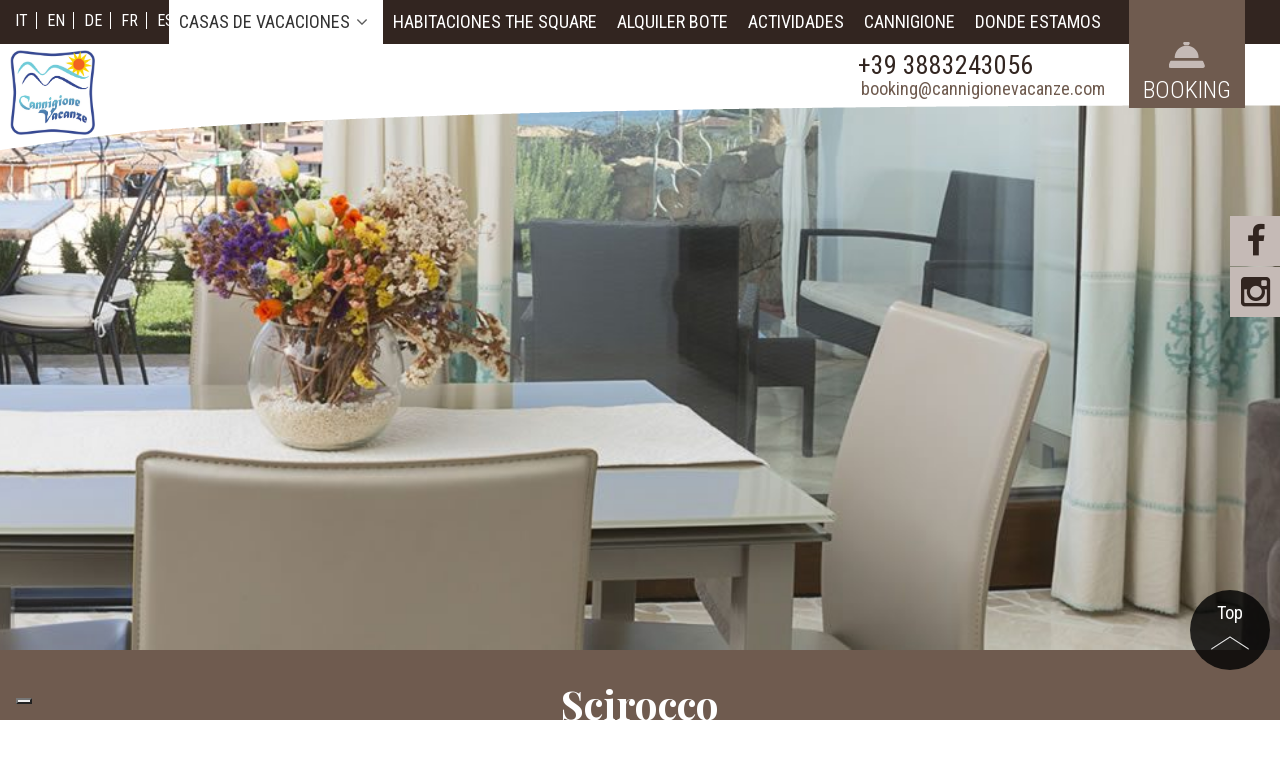

--- FILE ---
content_type: text/html
request_url: https://www.cannigionevacanze.com/es/casa-de-vacaciones-nordcerdena/le-maree-apartments/scirocco/
body_size: 17447
content:
<!DOCTYPE html>
<html lang="es-ES" prefix="og: http://ogp.me/ns#">
<head>
<meta http-equiv="Content-Type" content="text/html; charset=UTF-8" />

<!-- Site Crafted Using My DMS Hotel v1.1 - WordPress - HTML5 - www.PageLines.com -->


<!-- Start >> Meta Tags and Inline Scripts -->
<title>Casa de vacaciones con jardín privado - Cannigione Vacanze Cerdeña</title>
<script> lbl_apri="Muestra el detalle"; lbl_chiudi="Cerra"; </script> <!-- Google Tag Manager --><script>(function(w,d,s,l,i){w[l]=w[l]||[];w[l].push({'gtm.start':new Date().getTime(),event:'gtm.js'});var f=d.getElementsByTagName(s)[0],j=d.createElement(s),dl=l!='dataLayer'?'&l='+l:'';j.async=true;j.src='https://www.googletagmanager.com/gtm.js?id='+i+dl;f.parentNode.insertBefore(j,f);})(window,document,'script','dataLayer','GTM-WMM45B6');</script><!-- End Google Tag Manager --> 
<!-- This site is optimized with the Yoast SEO plugin v4.9 - https://yoast.com/wordpress/plugins/seo/ -->
<meta name="description" content="La Scirocco es una villa situada en la planta baja rodeada por un gran jardín privado, tiene una terraza cubierta con vistas al mar."/>
<link rel="canonical" href="https://www.cannigionevacanze.com/es/casa-de-vacaciones-nordcerdena/le-maree-apartments/scirocco/" />
<meta property="og:locale" content="es_ES" />
<meta property="og:type" content="article" />
<meta property="og:title" content="Casa de vacaciones con jardín privado - Cannigione Vacanze Cerdeña" />
<meta property="og:description" content="La Scirocco es una villa situada en la planta baja rodeada por un gran jardín privado, tiene una terraza cubierta con vistas al mar." />
<meta property="og:url" content="https://www.cannigionevacanze.com/es/casa-de-vacaciones-nordcerdena/le-maree-apartments/scirocco/" />
<meta property="og:site_name" content="Cannigione Vacanze" />
<!-- / Yoast SEO plugin. -->

<link rel='dns-prefetch' href='//www.google.com' />
<link rel='dns-prefetch' href='//cdnjs.cloudflare.com' />
<link rel='dns-prefetch' href='//s.w.org' />

<!-- Styles -->
<link rel='stylesheet' id='otw_sbm.css-css'  href='https://s.myguestcare.com/www.cannigionevacanze.com/wp-content/plugins/sidebar-manager-light/css/otw_sbm.css?ver=4.9.4' type='text/css' media='all' />
<link rel='stylesheet' id='blueimp-gallery-css'  href='https://s.myguestcare.com/www.cannigionevacanze.com/wp-content/plugins/blueimp-lightbox/css/blueimp-gallery.css?ver=1.0.0' type='text/css' media='all' />
<link rel='stylesheet' id='blueimp-gallery-indicator-css'  href='https://s.myguestcare.com/www.cannigionevacanze.com/wp-content/plugins/blueimp-lightbox/css/blueimp-gallery-indicator.css?ver=1.0.0' type='text/css' media='all' />
<link rel='stylesheet' id='blueimp-gallery-video-css'  href='https://s.myguestcare.com/www.cannigionevacanze.com/wp-content/plugins/blueimp-lightbox/css/blueimp-gallery-video.css?ver=1.0.0' type='text/css' media='all' />
<link rel='stylesheet' id='mybookingrf-style-css'  href='https://s.myguestcare.com/www.cannigionevacanze.com/wp-content/plugins/mybooking-rf/style.css?ver=1.0' type='text/css' media='' />
<link rel='stylesheet' id='jquery.ui.theme-css'  href='https://cdnjs.cloudflare.com/ajax/libs/jqueryui/1.12.1/themes/smoothness/jquery-ui.min.css?ver=4.9.4' type='text/css' media='all' />
<link rel='stylesheet' id='revolution-css'  href='https://s.myguestcare.com/www.cannigionevacanze.com/wp-content/themes/my-dms-hotel/sections/my-revslider/rs-plugin/css/settings.css?ver=49ba86' type='text/css' media='all' />
<link rel='stylesheet' id='pagelines-less-core-css'  href='https://s.myguestcare.com/www.cannigionevacanze.com/wp-content/uploads/pagelines/compiled-css-core-1719218304.css' type='text/css' media='all' />
<link rel='stylesheet' id='pagelines-less-sections-css'  href='https://s.myguestcare.com/www.cannigionevacanze.com/wp-content/uploads/pagelines/compiled-css-sections-1719218304.css' type='text/css' media='all' />
<link rel='stylesheet' id='master_font_import-css'  href='https://fonts.googleapis.com/css?family=Roboto+Condensed%3A300%2C300italic%2Cregular%2Citalic%2C700%2C700italic%7CPlayfair+Display%3Aregular%2Citalic%2C700%2C700italic%2C900%2C900italic&#038;ver=49ba86' type='text/css' media='all' />
<link rel='stylesheet' id='DMS-theme-css'  href='https://s.myguestcare.com/www.cannigionevacanze.com/wp-content/themes/my-dms-hotel/style.css?ver=22-0330145008' type='text/css' media='all' />

<!-- Scripts -->
<script type='text/javascript' src='https://www.cannigionevacanze.com/wp-includes/js/jquery/jquery.js?ver=1.12.4'></script>
<script type='text/javascript' src='https://www.cannigionevacanze.com/wp-includes/js/jquery/jquery-migrate.min.js?ver=1.4.1'></script>
<script type='text/javascript' src='https://www.cannigionevacanze.com/wp-content/plugins/dms-plugin-pro/libs/js/browser.js?ver=4.9.4'></script>
<script type='text/javascript' src='https://www.cannigionevacanze.com/wp-content/plugins/mybooking-rf/contact-form/scripts/gen_validatorv31.js?ver=1.0'></script>
<script type='text/javascript' src='https://www.cannigionevacanze.com/wp-content/plugins/mybooking-rf/main.js?ver=1.0'></script>
<script type='text/javascript' src='https://www.cannigionevacanze.com/wp-includes/js/jquery/ui/core.min.js?ver=1.11.4'></script>
<script type='text/javascript' src='https://www.cannigionevacanze.com/wp-includes/js/jquery/ui/datepicker.min.js?ver=1.11.4'></script>
<script type='text/javascript'>
jQuery(document).ready(function(jQuery){jQuery.datepicker.setDefaults({"closeText":"Close","currentText":"Today","monthNames":["January","February","March","April","May","June","July","August","September","October","November","December"],"monthNamesShort":["Jan","Feb","Mar","Apr","May","Jun","Jul","Aug","Sep","Oct","Nov","Dec"],"nextText":"Next","prevText":"Previous","dayNames":["Sunday","Monday","Tuesday","Wednesday","Thursday","Friday","Saturday"],"dayNamesShort":["Sun","Mon","Tue","Wed","Thu","Fri","Sat"],"dayNamesMin":["S","M","T","W","T","F","S"],"dateFormat":"dd\/mm\/yy","firstDay":1,"isRTL":false});});
</script>
<script type='text/javascript' src='https://www.cannigionevacanze.com/wp-content/plugins/mybooking/js/jquery.validate-1.9.js?ver=3.0'></script>
<script type='text/javascript' src='https://www.cannigionevacanze.com/wp-content/plugins/mybooking/js/locale/ui.datepicker-es.js?ver=4.9.4'></script>
<script type='text/javascript' src='https://www.cannigionevacanze.com/wp-content/plugins/mybooking/js/locale/ui.validate-es.js?ver=4.9.4'></script>
<script type='text/javascript' src='https://www.cannigionevacanze.com/wp-content/plugins/mybooking/js/mybooking.js?ver=3.0'></script>
<link rel="shortcut icon" href="https://www.cannigionevacanze.com/es//wp-content/uploads/cannigione-vacanze-affitto-appartamenti-favicon.png" type="image/x-icon" />
<link rel="profile" href="http://gmpg.org/xfn/11" />
<meta name="viewport" content="width=device-width, initial-scale=1, maximum-scale=1" />
<meta property='pl-share-title' content='Scirocco' />
<meta property='pl-share-url' content='https://www.cannigionevacanze.com/es/casa-de-vacaciones-nordcerdena/le-maree-apartments/scirocco/' />
<meta property='pl-share-desc' content='La primera del peque&ntilde;o complejo &quot;Le Maree Apartments&quot; la Scirocco es una villa ubicada en [...]' />
<meta property='pl-share-img' content='' />
	  	<script type="text/javascript">
		  	var ajaxurl = 'https://www.cannigionevacanze.com/wp-admin/admin-ajax.php';

			
		  	var firstemp = 'http://';
		  	var themepath = firstemp + 'www.cannigionevacanze.com/wp-content/themes/dms';
	  	</script>
	  	<meta name="generator" content="WPML ver:3.1.9.3 stt:2,1,4,3,27;0" />

<!-- My Scroll Up | Section Head -->
		<script>
			jQuery(document).ready(function() {
	
	jQuery(window).scroll(function(){
		if (jQuery(this).scrollTop() > 100) {
			jQuery('.scrollToTop').fadeIn();
		} else {
			jQuery('.scrollToTop').fadeOut();
		}
	});
	
	
	jQuery('.scrollToTop').click(function(){
		jQuery('html, body').animate({scrollTop : 0},800);
		return false;
	});
	
});
		</script>
	
<!-- MyRevSlider | Section Head -->
		<script>
			jQuery(document).ready(function($) {

				});
		</script>
	<link rel="alternate" hreflang="it" href="https://www.cannigionevacanze.com/case-vacanza-nordsardegna/appartamenti/scirocco/" />
<link rel="alternate" hreflang="en" href="https://www.cannigionevacanze.com/en/holiday-homes-north-sardinia/le-maree-apartments/scirocco/" />
<link rel="alternate" hreflang="de" href="https://www.cannigionevacanze.com/de/haus-urlaub-nordsardinien/maree-apartments/scirocco/" />
<link rel="alternate" hreflang="fr" href="https://www.cannigionevacanze.com/fr/maison-de-vacances-nord-sardaigne/apartments/scirocco/" />
<link rel="alternate" hreflang="es" href="https://www.cannigionevacanze.com/es/casa-de-vacaciones-nordcerdena/le-maree-apartments/scirocco/" />
<link rel="alternate" hreflang="x-default" href="https://www.cannigionevacanze.com/en/holiday-homes-north-sardinia/le-maree-apartments/scirocco/" />
<script>var pageWidthMinDesktop = 5000;var pageWidthStickyNavBreakpoint = 1;</script>
<!-- On Ready -->
<script> /* <![CDATA[ */
!function ($) {
jQuery(document).ready(function() {
})
}(window.jQuery);
/* ]]> */
</script>


<!--[if lte IE 9]>
<script type='text/javascript' src='https://www.cannigionevacanze.com/wp-content/plugins/dms-plugin-pro/libs/js/html5.min.js'></script>
<![endif]-->

<!--[if lte IE 9]>
<script type='text/javascript' src='https://www.cannigionevacanze.com/wp-content/plugins/dms-plugin-pro/libs/js/respond.min.js'></script>
<![endif]-->

<!--[if lte IE 9]>
<script type='text/javascript' src='https://www.cannigionevacanze.com/wp-content/plugins/dms-plugin-pro/libs/js/selectivizr-min.js'></script>
<![endif]-->

<!--[if lte IE 9]>
<link rel='stylesheet' href='//netdna.bootstrapcdn.com/font-awesome/3.2.1/css/font-awesome.css' />
<![endif]-->

<style type="text/css" id="pagelines-custom">
 html .site-wrap{box-sizing:border-box} *,*:before,*:after{box-sizing:inherit} .clear{clear:both;display:block} .clearfix:before,.clearfix:after{content:"";display:table} .clearfix:after{clear:both} .oldie .clearfix{zoom:1} form{margin:0} p{margin-top:0;margin-bottom:0} input[type="radio"],input[type="checkbox"]{position:relative} .error{color:#f04831} label.error,span.error{margin-bottom:10px;padding:0px;background-color:#ffffff;-webkit-border-radius:3px;-moz-border-radius:3px;border-radius:3px} .hidden{display:none} .loader{margin:auto;font-weight:bold;text-align:center;line-height:160%} #PageLinesToolbox.pl-toolbox .toolbox-panel .tabs-nav li,#PageLinesToolbox.pl-toolbox .toolbox-panel .tabs-nav li a{float:none;display:block;-webkit-border-radius:0px;-moz-border-radius:0px;border-radius:0px} #PageLinesToolbox.pl-toolbox .toolbox-panel .tab-panel .opt .opt-accordion .opt-name .ui-icon{border:0} .drag-drop-editing.display-boxed .page-canvas .pl-area.area-booking{overflow-x:visible} #PageLinesToolbox.pl-toolbox .toolbox-panel .tab-panel .opt .help-block{margin:0 0 10px 0;padding:0 0 10px 0;line-height:120%} .su-column{margin-right:2.5% !important} 
</style>

</head>

<!-- Start >> HTML Body -->

<body class="page-template-default page page-id-16729 page-child parent-pageid-16722 my-dms-hotel pl-pro-version responsive full_width template-itroom display-full">
<!-- Google Tag Manager (noscript) --><noscript><iframe src="https://www.googletagmanager.com/ns.html?id=GTM-WMM45B6"height="0" width="0" style="display:none;visibility:hidden"></iframe></noscript><!-- End Google Tag Manager (noscript) --> 		<div class="pl-mobile-menu">
			
							
			<div class="mm-holder">
				
				
				<ul id="menu-header-nav-spagnolo0" class="mobile-menu primary-menu"><li id="menu-item-16780" class="menu-item menu-item-type-post_type menu-item-object-page current-page-ancestor menu-item-has-children menu-item-16780"><a title="Casas de vacaciones en el norte de Cerdeña" href="https://www.cannigionevacanze.com/es/casa-de-vacaciones-nordcerdena/">Casas de vacaciones</a>
<ul class="sub-menu">
	<li id="menu-item-16781" class="menu-item menu-item-type-post_type menu-item-object-page current-page-ancestor menu-item-16781"><a href="https://www.cannigionevacanze.com/es/casa-de-vacaciones-nordcerdena/le-maree-apartments/">Le Maree Apartments</a></li>
	<li id="menu-item-16782" class="menu-item menu-item-type-post_type menu-item-object-page menu-item-16782"><a href="https://www.cannigionevacanze.com/es/casa-de-vacaciones-nordcerdena/sardinia-houses/">Sardinia Houses</a></li>
</ul>
</li>
<li id="menu-item-17190" class="menu-item menu-item-type-custom menu-item-object-custom menu-item-17190"><a target="_blank" href="https://www.thesquarecannigione.com/es/">Habitaciones The Square</a></li>
<li id="menu-item-16777" class="menu-item menu-item-type-post_type menu-item-object-page menu-item-16777"><a title=" Alquiler  Bote en el norte de Cerdeña" href="https://www.cannigionevacanze.com/es/alquiler-de-balsas-cannigione/">Alquiler  Bote</a></li>
<li id="menu-item-16779" class="menu-item menu-item-type-post_type menu-item-object-page menu-item-16779"><a title="Qué hacer y ver en el norte de Cerdeña." href="https://www.cannigionevacanze.com/es/vacaciones-norte-cerdena/">Actividades</a></li>
<li id="menu-item-16778" class="menu-item menu-item-type-post_type menu-item-object-page menu-item-16778"><a href="https://www.cannigionevacanze.com/es/verano-cannigione-cerdena/">Cannigione</a></li>
<li id="menu-item-16776" class="menu-item menu-item-type-post_type menu-item-object-page menu-item-16776"><a href="https://www.cannigionevacanze.com/es/donde-estamos/">Donde Estamos</a></li>
</ul>				<div class="social-menu">
					
									</div>
			</div>
		</div>
		

<div id="site" class="site-wrap">
		<div  class="boxed-wrap site-translate">
			<div id="fixed-top" class="pl-fixed-top is-not-fixed" data-region="fixed-top">

		<div class="pl-fixed-region pl-region" data-region="fixed">
			<div class="outline pl-area-container">
								

<!-- My Navi | Section Template -->
<section id="my-naviuqs1ag2" data-object="MyNavi" data-sid="my-navi" data-clone="uqs1ag2"  class="pl-area pl-area-sortable area-tag    pl-bg-cover section-my-navi" style="  "><div class="pl-area-pad fix">    <div class="navbar-all-width is-sticky ">
    <div class="navbar-wrap-all pl-content">
	<div class="navi-wrap fix pl-content">
    
   

<div class="navi-bottom nav-container">

			<ul id="menu-header-nav-spagnolo0-1" class="inline-list pl-nav sf-menu respond dd-theme-dark dd-toggle-hover" ><li class="menu-item menu-item-type-post_type menu-item-object-page current-page-ancestor menu-item-has-children sf-with-ul menu-item-16780"><a title="Casas de vacaciones en el norte de Cerdeña" href="https://www.cannigionevacanze.com/es/casa-de-vacaciones-nordcerdena/">Casas de vacaciones<span class="sub-indicator"><i class="icon icon-angle-down"></i></span></a><ul class="sub-menu">	<li class="menu-item menu-item-type-post_type menu-item-object-page current-page-ancestor menu-item-16781"><a href="https://www.cannigionevacanze.com/es/casa-de-vacaciones-nordcerdena/le-maree-apartments/">Le Maree Apartments</a></li>	<li class="menu-item menu-item-type-post_type menu-item-object-page menu-item-16782"><a href="https://www.cannigionevacanze.com/es/casa-de-vacaciones-nordcerdena/sardinia-houses/">Sardinia Houses</a></li></ul></li><li class="menu-item menu-item-type-custom menu-item-object-custom menu-item-17190"><a target="_blank" href="https://www.thesquarecannigione.com/es/">Habitaciones The Square</a></li><li class="menu-item menu-item-type-post_type menu-item-object-page menu-item-16777"><a title=" Alquiler  Bote en el norte de Cerdeña" href="https://www.cannigionevacanze.com/es/alquiler-de-balsas-cannigione/">Alquiler  Bote</a></li><li class="menu-item menu-item-type-post_type menu-item-object-page menu-item-16779"><a title="Qué hacer y ver en el norte de Cerdeña." href="https://www.cannigionevacanze.com/es/vacaciones-norte-cerdena/">Actividades</a></li><li class="menu-item menu-item-type-post_type menu-item-object-page menu-item-16778"><a href="https://www.cannigionevacanze.com/es/verano-cannigione-cerdena/">Cannigione</a></li><li class="menu-item menu-item-type-post_type menu-item-object-page menu-item-16776"><a href="https://www.cannigionevacanze.com/es/donde-estamos/">Donde Estamos</a></li><li class="popup-nav"><a class="menu-toggle mm-toggle respond"><i class="icon icon-reorder"></i></a></li></ul>			
			<div id="mobile-buttons" class="">

				<button type="button" id="mobile-book-trigger" class="btn btn-default btn-navbar pull-right" data-toggle="collapse" data-target="#searchbar">
					<span>Booking</span>
				</button>


								<a id="call-us" type="button" class="btn btn-default pull-right" href="tel:+39 3883243056"><i class="icon icon-phone"></i></a>
				 

								<a id="email-us" type="button" class="btn btn-default pull-right" href="mailto:booking@cannigionevacanze.com"><i class="icon icon-envelope"></i></a>
								
								<a id="routes" type="button" class="btn btn-default pull-right" href="https://www.google.it/maps/place/07021+Cannigione+OT/@41.1154222,9.418992,14z/data=!4m5!3m4!1s0x12d9441588545d59:0x6d0bc78a1a4f65fb!8m2!3d41.1078363!4d9.4381003?hl=it"><i class="icon icon-map-marker" target="_blank"></i></a>
								
			</div><!-- /#mobile-buttons -->
			<div id="mobilebookengine"></div>

		</div><!-- /#navi-bottom -->
		 <div class="navi-top nav-container">
         				<div id="changelang" class="chlg-list hidden-phone hidden-tablet">
					<ul class="listflags"><li><a href="https://www.cannigionevacanze.com/case-vacanza-nordsardegna/appartamenti/scirocco/"  hreflang="it"><span>it</span></a></li><li><a href="https://www.cannigionevacanze.com/en/holiday-homes-north-sardinia/le-maree-apartments/scirocco/"  hreflang="en"><span>en</span></a></li><li><a href="https://www.cannigionevacanze.com/de/haus-urlaub-nordsardinien/maree-apartments/scirocco/"  hreflang="de"><span>de</span></a></li><li><a href="https://www.cannigionevacanze.com/fr/maison-de-vacances-nord-sardaigne/apartments/scirocco/"  hreflang="fr"><span>fr</span></a></li><li><span>es</span></li></ul>				</div>
				<script>
				langLabelCode=false;
				</script>
				                
                <div class="top-contacts">
			
								<div class="top-contact-tel">
					<span class="labeltxt"></span><span class="number">+39 3883243056</span>
				</div>
				
								<div class="top-contact-email">
					<i class="icon icon-envelope"></i><a href="mailto:booking@cannigionevacanze.com">booking@cannigionevacanze.com</a>
				</div>
				                
                
			
				
			</div><!-- /.top-contacts -->
            
             <div class="top-contacts-2">
			
								
				
								<div class="top-contact-email">
					<i class="icon icon-envelope"></i><a href="mailto:"></a>
				</div>
				                
                <div class="top-contact-tel">
					<span class="labeltxt"></span><span class="number"></span>
				</div>
			
				
			</div><!-- /.top-contacts -->

						<div class="navi-logo">
                       
				<a href="https://www.cannigionevacanze.com/es/" class="navbar-brand">
					<img src="https://s.myguestcare.com/www.cannigionevacanze.com/wp-content/uploads/cannigione-vacanze-affitto-appartamenti-case-sardegna.png" data-sync="navi_logo" alt="Cannigione Vacanze Sardegna" title="Cannigione Vacanze Sardegna"  />				</a>
                
                 <a class="responsive-logo" href="https://www.cannigionevacanze.com/es/"><img src="https://s.myguestcare.com/www.cannigionevacanze.com/wp-content/themes/dms/dms/images/dms.png" data-sync="responsive_logo"  alt="Cannigione Vacanze" title="Cannigione Vacanze" /></a>
			</div>
			


		</div><!-- /#navi-top -->

		


	</div><!-- /.navi-wrap -->
    </div><!-- /.navbar-wrap-all -->
     </div><!-- /.navbar-all-width -->
</div></section>
			</div>
		</div>

	</div>
	<div class="fixed-top-pusher"></div>
	<script> jQuery('.fixed-top-pusher').height( jQuery('.pl-fixed-top').height() ) </script>

			
		
		<div class="pl-region-wrap">
			<div id="page" class="thepage page-wrap">

								<div class="page-canvas">
					
						<header id="header" class="header pl-region" data-region="header">
		<div class="outline pl-area-container">
			

<!-- Canvas Area | Section Template -->
<section id="pl_areau14e3a" data-object="PLSectionArea" data-sid="pl_area" data-clone="u14e3a"  class="pl-area pl-area-sortable area-tag    pl-bg-cover section-pl_area" style="  "><div class="pl-area-pad fix">	<div class="pl-area-wrap " style="padding-top: 0px; padding-bottom: 0px;">

		<div class="pl-content ">
						<div class="pl-inner area-region pl-sortable-area editor-row" style="">
				<div class="row grid-row">

<!-- My SocialFloatPanel | Section Template -->
<section id="my-sociafloatpanelua8frga" data-object="MySociaFloatPanel" data-sid="my-sociafloatpanel" data-clone="ua8frga"  class="pl-section span12 offset0    pl-bg-cover section-my-sociafloatpanel" style="  "><div class="pl-section-pad fix">		<div class="sociafloatpanel-wrap sl-panel-right">
	
			
					
			<ul class="sl-panel">
				<li><a href="https://www.cannigionevacanze.com/es/casa-de-vacaciones-nordcerdena/le-maree-apartments/scirocco/" class="link-blog">b</a></li>
			<li><a href="https://www.facebook.com/cannigionevacanze" class="sl-link" target='_blank'><i class="icon icon-facebook"></i></a></li><li><a href="https://www.instagram.com/cannigionevacanze_sardegna/" class="sl-link" target='_blank'><i class="icon icon-instagram"></i></a></li>			</ul>
		</div>
		
</div></section></div>			</div>
		</div>
	</div>
	</div></section>		</div>
	</header>

						
					<div id="page-main" class="pl-region custom-template editing-locked" data-custom-template="itroom" data-template-name="IT Room" data-region="template" >
						<div id="dynamic-content" class="outline template-region-wrap pl-area-container">
							


<!-- MyRevSlider | Section Template -->
<section id="my-revslideruy4xx4w" data-object="MyRevSlider" data-sid="my-revslider" data-clone="uy4xx4w"  class="pl-area pl-area-sortable area-tag    pl-bg-repeat section-my-revslider" style=" background-color: #FFFFFF; "><div class="pl-area-pad fix">		<div class="pl-scroll-translate mrg-rev">
			<div class="pl-area-wrap">
				<div class="pl-loader pl-loader-element" style="">
					<div class="pl-loader-content pl-animation pl-appear"><div class="pl-spinner"></div></div>
				</div>
				<div class="revslider-container pl-slider-container "
					data-videojs="https://www.cannigionevacanze.com/wp-content/themes/my-dms-hotel/sections/my-revslider/rs-plugin/videojs/"
					data-delay=""
					data-height="650"
					data-fullscreen="off">

					<div class="header-shadow"></div>
					<div class="pl-slider revslider-full " style="">
						<ul>
							<li data-transition="fade" data-slotamount=	"10" class=" bg-video-canvas"><img src="https://s.myguestcare.com/www.cannigionevacanze.com/wp-content/uploads/cannigione-vacanze-sardegna-appartamento-scirocco2-768x213.jpg" data-src-adaptive="https://s.myguestcare.com/www.cannigionevacanze.com/wp-content/uploads/cannigione-vacanze-sardegna-appartamento-scirocco2-1800x500.jpg 1800,https://s.myguestcare.com/www.cannigionevacanze.com/wp-content/uploads/cannigione-vacanze-sardegna-appartamento-scirocco2-1200x333.jpg 1200,https://s.myguestcare.com/www.cannigionevacanze.com/wp-content/uploads/cannigione-vacanze-sardegna-appartamento-scirocco2-1024x284.jpg 1024,https://s.myguestcare.com/www.cannigionevacanze.com/wp-content/uploads/cannigione-vacanze-sardegna-appartamento-scirocco2-768x213.jpg 768,https://s.myguestcare.com/www.cannigionevacanze.com/wp-content/uploads/cannigione-vacanze-sardegna-appartamento-scirocco2-320x300.jpg 320" alt="" data-bgposition="center center" data-bgfit="cover" data-bgrepeat="no-repeat"><noscript><img src="https://s.myguestcare.com/www.cannigionevacanze.com/wp-content/uploads/cannigione-vacanze-sardegna-appartamento-scirocco2-1024x284.jpg"/></noscript>  <div class="caption slider-content left-side sfl stl" data-x="0" data-y="center" data-speed="300" data-start="500" data-easing="easeOutExpo"><center> </center></div> </li>						</ul>

						<div class="tp-bannertimer tp-top" style=""></div>

											</div>
				</div>
			</div>
		</div>
		</div></section>

<!-- Canvas Area | Section Template -->
<section id="pl_areau41hv6b" data-object="PLSectionArea" data-sid="pl_area" data-clone="u41hv6b"  class="pl-area pl-area-sortable area-tag top-canvas-benefits    pl-bg-cover section-pl_area" style="  "><div class="pl-area-pad fix">	<div class="pl-area-wrap " style="">

		<div class="pl-content ">
						<div class="pl-inner area-region pl-sortable-area editor-row" style="">
							</div>
		</div>
	</div>
	</div></section>

<!-- My Page Header | Section Template -->
<section id="my-page-headerufanddo" data-object="MyPageHeader" data-sid="my-page-header" data-clone="ufanddo"  class="pl-area pl-area-sortable area-tag    pl-bg-repeat pl-scroll-translate section-my-page-header" style=" background-color: #6F5B4F; "><div class="pl-area-pad fix">		
		
		<div class="pl-ph-container pl-area-wrap  pl-animation pl-slidedown fix format-center vpad-0" >
			<div class="pl-end-height pl-content fix pl-centerer" style="">
				<div class="ph-text">
					<h1 class="ph-head" data-sync="ph_header">Scirocco</h1>
									</div>
							</div>
		</div>
	</div></section>

<!-- Canvas Area | Section Template -->
<section id="pl_areaul8plt2" data-object="PLSectionArea" data-sid="pl_area" data-clone="ul8plt2"  class="pl-area pl-area-sortable area-tag canvas-wrap-all    pl-bg-repeat section-pl_area" style="  "><div class="pl-area-pad fix">	<div class="pl-area-wrap " style="padding-top: 60px; padding-bottom: 20px;">

		<div class="pl-content nested-section-area">
						<div class="pl-inner area-region pl-sortable-area editor-row" style="">
				<div class="row grid-row">

<!-- My Booking Engine | Section Template -->
<section id="my-booking-engineu70l9hc" data-object="MyBookingEngine" data-sid="my-booking-engine" data-clone="u70l9hc"  class="pl-section span12 offset0    pl-bg-cover section-my-booking-engine" style="  "><div class="pl-section-pad fix">		<div id="desktopbookingengine" class=" hidden">
		
			<div id="contbookengine">
				<div id="collps-booking">
					<div id="searchbar" class="nav-collapse collapse" style="">
					<script type="text/javascript">maxStanze = 4;maxBambini = 5;</script><div id="corpoboxricerca" class="togglecont "><form method="get" action="https://booking.cannigionevacanze.com/.eshop?idcliente=cannigionevacanze&lang=5" class="clearfix form-accom" id="ricercaEsperienza" target="_blank"><input type="hidden" id="mybooking-productsel" value="1" name="productsel" /><input type="hidden" value="2" name="orderBy" />
					<input type="hidden" value="1" name="fast" /><input type="hidden" value="1" name="invcart" /><input type="hidden" class="mybooking_action" value="result-strutture" name="act" />
					<input type="hidden" value="1" name="alltratt" /><input type="hidden" value="1" name="noFilterUnit" /><input type="hidden" name="idcliente" value="cannigionevacanze" /><input type="hidden" name="lang" value="5" /><fieldset class="fld-hotel"><div id="chooseperiod" class="blockseparator">
					<fieldset id="period">
						<div class="choosedate">
							<label for="arrivo">Del:</label>
							<input type="text" class="required italianDate" value="" id="arrivo" name="arrivo" readonly="readonly"/>
						</div>
						<div class="choosedate">
							<label for="partenza">Al:</label>
							<input type="text" class="required italianDate" value="" id="partenza" name="partenza" readonly="readonly"/>
						</div>
					</fieldset><fieldset id="chooseformula"><label for="formulaidvendor">Allojamento</label>
						<select id="formulaidvendor" name="idvendor" class="required">
						<option value="" selected="selected">- Elegir -</option><option rel="Imagínese unas <strong>villas</strong> sobre una colina en una zona muy tranquila <strong>a un par de pasos de la playa</strong> y del centro del pueblo con una <strong>espléndida vista al mar</strong>, y habrán llegado a Le Maree Apartments. 
<strong>Le Maree Apartments</strong> están ubicados en una nueva zona residencial, con todos los servicios turísticos en las inmediaciones, para que puedan olvidarse del automóvil y mantenerlo estacionado en el estacionamiento privado frente a las casas. Podrán de hecho moverse cómodamente a pie y experimentar a fondo el pueblo de Cannigione, llegando a los supermercados (a solo 50 metros) la playa de Cannigione y la ciclorruta por toda la costa, con unos paseos extraordinarios. 
Todas las unidades cuentan con <strong>verandas cubiertas</strong> equipadas para comer tranquilamente al aire libre, <strong>jardines</strong> frontales con <strong>vista al mar</strong> y <strong>barbacoa</strong> en ladrillo, o terraza con vista al mar y barbacoa eléctrica si están en el primer piso.
Los jardines traseros gozan de un gran espacio privado, son la mejor solución cuando se quiere ir de vacaciones con otras familias de amigos, porque si fuera necesario, gracias a la presencia de cómodas puertas de hierro forjado, se podrían comunicar fácilmente.
<strong>Le Maree Apartments</strong> tienen cocinas totalmente equipadas con todos los electrodomésticos (nevera con congelador, horno eléctrico, lavavajillas, lavadora y cafetera).
Tanto las habitaciones como la sala de estar tienen aire acondicionado y calefacción, y el <strong>acceso a Internet</strong> está disponible gratuitamente en toda la estructura." value="1">Le Maree Apartments</option><option rel="Una casa que sin duda no pasa desapercibida: las columnas de granito Gallurese y la veranda cubierta con maderas de castaños, hacen que sea muy especial.
Se encuentra en una posición estratégica,<strong> a pocos minutos a pie de la playa</strong>, la ciclorruta, de los supermercados y el centro del pueblo, y estando en una calle segundaria de Cannigione garantiza la <strong>relajación y tranquilidad a pocos pasos de la vida nocturna</strong> del pueblo.
 
<strong>Sardinia Houses</strong> se compone de dos unidades separadas, que también se pueden conectar en caso de necesidad.
Ambos tienen cocinas totalmente equipadas con todos los electrodomésticos (nevera con congelador, horno eléctrico, lavavajillas, lavadora y cafetera)
Tanto las habitaciones como la sala de estar tienen aire acondicionado y calefacción, y el <strong>acceso a Internet</strong> está disponible gratuitamente en todo la estructura." value="2">Sardinia Houses</option><option rel="" value="3">Porto Cervo Center</option><option rel="La piazza di fronte alla Chiesa, il porto turistico, la passeggiata sul lungomare, i negozietti di artigianato sardo, un'atmosfera che sa di vacanza...è qui che si trovano le camere dell'<strong>affittacamere The Square</strong>.
Disposte al piano terra e al primo piano di un edificio di recente costruzione che si affaccia sulla piazza del paese, le tre camere del The Square si trovano vicino a tutti i servizi e sono l'ideale per chi vuole vivere le spiagge e le isole di giorno e la movida di Cannigione di notte. Dalla piazza, infatti, si possono raggiungere a piedi la spiaggia di Cannigione, i pontili dai quali partono le escursioni organizzate e dove si possono noleggiare le imbarcazioni private, i negozi e tutti i ristoranti e locali del centro. Dotate di ogni servizio, dispongono di un'area lounge esterna comune vista porto, arredata con poltroncine. Per gli ospiti che scelgono il trattamento B&amp;B la colazione viene servita in piazza, nella Caffetteria Boutique The Square, dove si possono degustare anche light lunch e aperitivi al rientro dalla spiaggia." value="4">Affittacamere The Square</option></select>
						</fieldset></div><div id="choosenumroom" class="blockseparator"><div class="allrooms"><fieldset id='stanza1' class='stanze '>
							<div id='contadulti1' class='cadlts sided'>
								<label for='adulti1'>Adultos:</label>
								<select id='adulti1' name='adulti1'><option value='1'>1</option><option value='2' selected>2</option><option value='3'>3</option><option value='4'>4</option><option value='5'>5</option><option value='6'>6</option></select>
							</div><div id='contbambini1' class='cchildn sided'>
								<label for='bambini1'>Niños:</label>
								<select class='select bambini' id='bambini1' name='bambini1'><option value='0' selected>0</option><option value='1'>1</option><option value='2'>2</option><option value='3'>3</option><option value='4'>4</option><option value='5'>5</option></select></div>
							<div id='containBambini1' class='etabambini' style='display:none;'>
								<label for='etabambino1'>Edad niños (años):</label><select id='etabambino11' name='etabambino11' class='required' style='display:none;'>
										<option value=''>--</option><option value='0'>0</option><option value='1'>1</option><option value='2'>2</option><option value='3'>3</option><option value='4'>4</option><option value='5'>5</option><option value='6'>6</option><option value='7'>7</option><option value='8'>8</option><option value='9'>9</option><option value='10'>10</option><option value='11'>11</option><option value='12'>12</option><option value='13'>13</option><option value='14'>14</option><option value='15'>15</option><option value='16'>16</option><option value='17'>17</option></select><select id='etabambino12' name='etabambino12' class='required' style='display:none;'>
										<option value=''>--</option><option value='0'>0</option><option value='1'>1</option><option value='2'>2</option><option value='3'>3</option><option value='4'>4</option><option value='5'>5</option><option value='6'>6</option><option value='7'>7</option><option value='8'>8</option><option value='9'>9</option><option value='10'>10</option><option value='11'>11</option><option value='12'>12</option><option value='13'>13</option><option value='14'>14</option><option value='15'>15</option><option value='16'>16</option><option value='17'>17</option></select><select id='etabambino13' name='etabambino13' class='required' style='display:none;'>
										<option value=''>--</option><option value='0'>0</option><option value='1'>1</option><option value='2'>2</option><option value='3'>3</option><option value='4'>4</option><option value='5'>5</option><option value='6'>6</option><option value='7'>7</option><option value='8'>8</option><option value='9'>9</option><option value='10'>10</option><option value='11'>11</option><option value='12'>12</option><option value='13'>13</option><option value='14'>14</option><option value='15'>15</option><option value='16'>16</option><option value='17'>17</option></select><select id='etabambino14' name='etabambino14' class='required' style='display:none;'>
										<option value=''>--</option><option value='0'>0</option><option value='1'>1</option><option value='2'>2</option><option value='3'>3</option><option value='4'>4</option><option value='5'>5</option><option value='6'>6</option><option value='7'>7</option><option value='8'>8</option><option value='9'>9</option><option value='10'>10</option><option value='11'>11</option><option value='12'>12</option><option value='13'>13</option><option value='14'>14</option><option value='15'>15</option><option value='16'>16</option><option value='17'>17</option></select><select id='etabambino15' name='etabambino15' class='required' style='display:none;'>
										<option value=''>--</option><option value='0'>0</option><option value='1'>1</option><option value='2'>2</option><option value='3'>3</option><option value='4'>4</option><option value='5'>5</option><option value='6'>6</option><option value='7'>7</option><option value='8'>8</option><option value='9'>9</option><option value='10'>10</option><option value='11'>11</option><option value='12'>12</option><option value='13'>13</option><option value='14'>14</option><option value='15'>15</option><option value='16'>16</option><option value='17'>17</option></select></div></fieldset><fieldset id='stanza2' class='stanze visible-accom' style='display:none;'>
							<div id='contadulti2' class='cadlts sided'>
								<label for='adulti2'>Adultos:</label>
								<select id='adulti2' name='adulti2'><option value='1'>1</option><option value='2' selected>2</option><option value='3'>3</option><option value='4'>4</option><option value='5'>5</option><option value='6'>6</option></select>
							</div><div id='contbambini2' class='cchildn sided'>
								<label for='bambini2'>Niños:</label>
								<select class='select bambini' id='bambini2' name='bambini2'><option value='0' selected>0</option><option value='1'>1</option><option value='2'>2</option><option value='3'>3</option><option value='4'>4</option><option value='5'>5</option></select></div>
							<div id='containBambini2' class='etabambini' style='display:none;'>
								<label for='etabambino2'>Edad niños (años):</label><select id='etabambino21' name='etabambino21' class='required' style='display:none;'>
										<option value=''>--</option><option value='0'>0</option><option value='1'>1</option><option value='2'>2</option><option value='3'>3</option><option value='4'>4</option><option value='5'>5</option><option value='6'>6</option><option value='7'>7</option><option value='8'>8</option><option value='9'>9</option><option value='10'>10</option><option value='11'>11</option><option value='12'>12</option><option value='13'>13</option><option value='14'>14</option><option value='15'>15</option><option value='16'>16</option><option value='17'>17</option></select><select id='etabambino22' name='etabambino22' class='required' style='display:none;'>
										<option value=''>--</option><option value='0'>0</option><option value='1'>1</option><option value='2'>2</option><option value='3'>3</option><option value='4'>4</option><option value='5'>5</option><option value='6'>6</option><option value='7'>7</option><option value='8'>8</option><option value='9'>9</option><option value='10'>10</option><option value='11'>11</option><option value='12'>12</option><option value='13'>13</option><option value='14'>14</option><option value='15'>15</option><option value='16'>16</option><option value='17'>17</option></select><select id='etabambino23' name='etabambino23' class='required' style='display:none;'>
										<option value=''>--</option><option value='0'>0</option><option value='1'>1</option><option value='2'>2</option><option value='3'>3</option><option value='4'>4</option><option value='5'>5</option><option value='6'>6</option><option value='7'>7</option><option value='8'>8</option><option value='9'>9</option><option value='10'>10</option><option value='11'>11</option><option value='12'>12</option><option value='13'>13</option><option value='14'>14</option><option value='15'>15</option><option value='16'>16</option><option value='17'>17</option></select><select id='etabambino24' name='etabambino24' class='required' style='display:none;'>
										<option value=''>--</option><option value='0'>0</option><option value='1'>1</option><option value='2'>2</option><option value='3'>3</option><option value='4'>4</option><option value='5'>5</option><option value='6'>6</option><option value='7'>7</option><option value='8'>8</option><option value='9'>9</option><option value='10'>10</option><option value='11'>11</option><option value='12'>12</option><option value='13'>13</option><option value='14'>14</option><option value='15'>15</option><option value='16'>16</option><option value='17'>17</option></select><select id='etabambino25' name='etabambino25' class='required' style='display:none;'>
										<option value=''>--</option><option value='0'>0</option><option value='1'>1</option><option value='2'>2</option><option value='3'>3</option><option value='4'>4</option><option value='5'>5</option><option value='6'>6</option><option value='7'>7</option><option value='8'>8</option><option value='9'>9</option><option value='10'>10</option><option value='11'>11</option><option value='12'>12</option><option value='13'>13</option><option value='14'>14</option><option value='15'>15</option><option value='16'>16</option><option value='17'>17</option></select></div><a href="#" class="minusrooms"><img src="https://s.myguestcare.com/www.cannigionevacanze.com/wp-content/themes/my-dms-hotel/images/ico-minus-red.png" class="ico" alt="Borrar" /></a></fieldset><fieldset id='stanza3' class='stanze visible-accom' style='display:none;'>
							<div id='contadulti3' class='cadlts sided'>
								<label for='adulti3'>Adultos:</label>
								<select id='adulti3' name='adulti3'><option value='1'>1</option><option value='2' selected>2</option><option value='3'>3</option><option value='4'>4</option><option value='5'>5</option><option value='6'>6</option></select>
							</div><div id='contbambini3' class='cchildn sided'>
								<label for='bambini3'>Niños:</label>
								<select class='select bambini' id='bambini3' name='bambini3'><option value='0' selected>0</option><option value='1'>1</option><option value='2'>2</option><option value='3'>3</option><option value='4'>4</option><option value='5'>5</option></select></div>
							<div id='containBambini3' class='etabambini' style='display:none;'>
								<label for='etabambino3'>Edad niños (años):</label><select id='etabambino31' name='etabambino31' class='required' style='display:none;'>
										<option value=''>--</option><option value='0'>0</option><option value='1'>1</option><option value='2'>2</option><option value='3'>3</option><option value='4'>4</option><option value='5'>5</option><option value='6'>6</option><option value='7'>7</option><option value='8'>8</option><option value='9'>9</option><option value='10'>10</option><option value='11'>11</option><option value='12'>12</option><option value='13'>13</option><option value='14'>14</option><option value='15'>15</option><option value='16'>16</option><option value='17'>17</option></select><select id='etabambino32' name='etabambino32' class='required' style='display:none;'>
										<option value=''>--</option><option value='0'>0</option><option value='1'>1</option><option value='2'>2</option><option value='3'>3</option><option value='4'>4</option><option value='5'>5</option><option value='6'>6</option><option value='7'>7</option><option value='8'>8</option><option value='9'>9</option><option value='10'>10</option><option value='11'>11</option><option value='12'>12</option><option value='13'>13</option><option value='14'>14</option><option value='15'>15</option><option value='16'>16</option><option value='17'>17</option></select><select id='etabambino33' name='etabambino33' class='required' style='display:none;'>
										<option value=''>--</option><option value='0'>0</option><option value='1'>1</option><option value='2'>2</option><option value='3'>3</option><option value='4'>4</option><option value='5'>5</option><option value='6'>6</option><option value='7'>7</option><option value='8'>8</option><option value='9'>9</option><option value='10'>10</option><option value='11'>11</option><option value='12'>12</option><option value='13'>13</option><option value='14'>14</option><option value='15'>15</option><option value='16'>16</option><option value='17'>17</option></select><select id='etabambino34' name='etabambino34' class='required' style='display:none;'>
										<option value=''>--</option><option value='0'>0</option><option value='1'>1</option><option value='2'>2</option><option value='3'>3</option><option value='4'>4</option><option value='5'>5</option><option value='6'>6</option><option value='7'>7</option><option value='8'>8</option><option value='9'>9</option><option value='10'>10</option><option value='11'>11</option><option value='12'>12</option><option value='13'>13</option><option value='14'>14</option><option value='15'>15</option><option value='16'>16</option><option value='17'>17</option></select><select id='etabambino35' name='etabambino35' class='required' style='display:none;'>
										<option value=''>--</option><option value='0'>0</option><option value='1'>1</option><option value='2'>2</option><option value='3'>3</option><option value='4'>4</option><option value='5'>5</option><option value='6'>6</option><option value='7'>7</option><option value='8'>8</option><option value='9'>9</option><option value='10'>10</option><option value='11'>11</option><option value='12'>12</option><option value='13'>13</option><option value='14'>14</option><option value='15'>15</option><option value='16'>16</option><option value='17'>17</option></select></div><a href="#" class="minusrooms"><img src="https://s.myguestcare.com/www.cannigionevacanze.com/wp-content/themes/my-dms-hotel/images/ico-minus-red.png" class="ico" alt="Borrar" /></a></fieldset><fieldset id='stanza4' class='stanze visible-accom' style='display:none;'>
							<div id='contadulti4' class='cadlts sided'>
								<label for='adulti4'>Adultos:</label>
								<select id='adulti4' name='adulti4'><option value='1'>1</option><option value='2' selected>2</option><option value='3'>3</option><option value='4'>4</option><option value='5'>5</option><option value='6'>6</option></select>
							</div><div id='contbambini4' class='cchildn sided'>
								<label for='bambini4'>Niños:</label>
								<select class='select bambini' id='bambini4' name='bambini4'><option value='0' selected>0</option><option value='1'>1</option><option value='2'>2</option><option value='3'>3</option><option value='4'>4</option><option value='5'>5</option></select></div>
							<div id='containBambini4' class='etabambini' style='display:none;'>
								<label for='etabambino4'>Edad niños (años):</label><select id='etabambino41' name='etabambino41' class='required' style='display:none;'>
										<option value=''>--</option><option value='0'>0</option><option value='1'>1</option><option value='2'>2</option><option value='3'>3</option><option value='4'>4</option><option value='5'>5</option><option value='6'>6</option><option value='7'>7</option><option value='8'>8</option><option value='9'>9</option><option value='10'>10</option><option value='11'>11</option><option value='12'>12</option><option value='13'>13</option><option value='14'>14</option><option value='15'>15</option><option value='16'>16</option><option value='17'>17</option></select><select id='etabambino42' name='etabambino42' class='required' style='display:none;'>
										<option value=''>--</option><option value='0'>0</option><option value='1'>1</option><option value='2'>2</option><option value='3'>3</option><option value='4'>4</option><option value='5'>5</option><option value='6'>6</option><option value='7'>7</option><option value='8'>8</option><option value='9'>9</option><option value='10'>10</option><option value='11'>11</option><option value='12'>12</option><option value='13'>13</option><option value='14'>14</option><option value='15'>15</option><option value='16'>16</option><option value='17'>17</option></select><select id='etabambino43' name='etabambino43' class='required' style='display:none;'>
										<option value=''>--</option><option value='0'>0</option><option value='1'>1</option><option value='2'>2</option><option value='3'>3</option><option value='4'>4</option><option value='5'>5</option><option value='6'>6</option><option value='7'>7</option><option value='8'>8</option><option value='9'>9</option><option value='10'>10</option><option value='11'>11</option><option value='12'>12</option><option value='13'>13</option><option value='14'>14</option><option value='15'>15</option><option value='16'>16</option><option value='17'>17</option></select><select id='etabambino44' name='etabambino44' class='required' style='display:none;'>
										<option value=''>--</option><option value='0'>0</option><option value='1'>1</option><option value='2'>2</option><option value='3'>3</option><option value='4'>4</option><option value='5'>5</option><option value='6'>6</option><option value='7'>7</option><option value='8'>8</option><option value='9'>9</option><option value='10'>10</option><option value='11'>11</option><option value='12'>12</option><option value='13'>13</option><option value='14'>14</option><option value='15'>15</option><option value='16'>16</option><option value='17'>17</option></select><select id='etabambino45' name='etabambino45' class='required' style='display:none;'>
										<option value=''>--</option><option value='0'>0</option><option value='1'>1</option><option value='2'>2</option><option value='3'>3</option><option value='4'>4</option><option value='5'>5</option><option value='6'>6</option><option value='7'>7</option><option value='8'>8</option><option value='9'>9</option><option value='10'>10</option><option value='11'>11</option><option value='12'>12</option><option value='13'>13</option><option value='14'>14</option><option value='15'>15</option><option value='16'>16</option><option value='17'>17</option></select></div><a href="#" class="minusrooms"><img src="https://s.myguestcare.com/www.cannigionevacanze.com/wp-content/themes/my-dms-hotel/images/ico-minus-red.png" class="ico" alt="Borrar" /></a></fieldset><input type="hidden" id="stanze" name="stanze" value="1"/><p id="plusrooms" class="visible-accom"><a href="#"><img src="https://s.myguestcare.com/www.cannigionevacanze.com/wp-content/themes/my-dms-hotel/images/ico-plus-green.png" class="ico" alt="Añadir" /><span></span></a></p></div></div></fieldset><div id="chooseform" class="blockseparator visible-accom"><p><input type="radio" name="richinfopren" class="radio" id="mbrichpren" checked="checked" data-method="get" lnk="https://booking.cannigionevacanze.com/.eshop?idcliente=cannigionevacanze&lang=5" /><label for="mbrichpren">Pedir Disponibilidad </label></p>
								<p><input type="radio" name="richinfopren" class="radio" id="mbrichinfo" data-method="get" lnk="https://www.cannigionevacanze.com/es/consultar-disponibilidad/" /><label for="mbrichinfo">Pedir información </label></p></div><div class='actions'><input type='submit' value='Continuar' class='button bigbttn' />
					</div>
				</form>
			</div>					</div>
				</div>
			</div>
		</div>

	</div></section></div>

<div class="row grid-row">

<!-- My Box Room Gallery | Section Template -->
<section id="my-box-room-galleryuupo55o" data-object="MyGalleryCycle" data-sid="my-box-room-gallery" data-clone="uupo55o"  class="pl-section span12 offset0    pl-bg-cover section-my-box-room-gallery" style="  "><div class="pl-section-pad fix"><script>lbl_apri="Mas";lbl_chiudi="Cerra";</script>	<article class="row grid-row">
	 
		<div class="pl-section entry-content">
        
        <h3>Caratteristiche</h3>        <div class="wrap-text  expander"  data-expander="300">
        
        <div class="abstract-person">
			
		</div>
          <span class="abstract-person-mq" ></span>			<strong>La primera del peque&ntilde;o complejo</strong> &quot;Le Maree Apartments&quot;, la Scirocco es una villa ubicada en la planta baja, compuesta de sala de estar con un sof&aacute; cama y TV LED de 32 pulgadas con decodificador de sat&eacute;lite, cocina abierta totalmente equipada con nevera con congelador, horno el&eacute;ctrico, estufa con 4 puestos, lavavajillas, lavadora, cafetera italiana y americana, 2 ba&ntilde;os con ducha y 2 dormitorios; el primero con una cama matrimonial y el segundo con literas (Camarote).<br />
Todos los ambientes internos est&aacute;n equipados con aire acondicionado/calefacci&oacute;n independiente.<br />
<strong>Rodeada de un amplio jard&iacute;n privado</strong>, tiene un antejard&iacute;n cubierto con una espl&eacute;ndida vista al mar que ofrece la posibilidad de cenar al aire libre y organizar asados en la barbacoa de ladrillo que se encuentra en el jard&iacute;n.            </div>
			<div class="clear"></div>
			<div class="actions">
									<button type="button" class="btn btn-default" data-toggle="modal" data-target="#modalsearchbar" data-productname="Scirocco" data-product="1">
						Comprobar disponibilidad&nbsp;<i class="icon icon-angle-right"></i>					</button>
							</div>
    </div>
		
		
		<div class="entry-thumb-carousel">      
      <div id="slideshow-main-" class="slideshow-main-wrapper slideshow-wrapper has-cycle-navigation has-cycle-navigation">
			<div id="cycle-main" class="cycle-slideshow"
			data-cycle-slides="> figure"
			data-cycle-timeout="2000"
			data-cycle-prev="#slideshow-main .cycle-prev"
			data-cycle-next="#slideshow-main .cycle-next"
			data-cycle-fx="fade"			
			data-cycle-swipe="true"
			data-cycle-swipe-fx="" 		
			data-cycle-center-horz="1" 
			data-cycle-center-vert="1" 
					data-cycle-caption="#slideshow-main- .custom-caption" 
			data-cycle-caption-template="{{slideNum}} / {{slideCount}}" 
					>
		<figure><img src="https://images-cdn.myguestcare.com/foto/cannigionevacanze/3-scirocco-240621-54446470-15_room-img.jpg" alt="Scirocco Cannigione Vacanze" /></figure><figure><img src="https://images-cdn.myguestcare.com/foto/cannigionevacanze/3-scirocco-240621-54447670-17_room-img.jpg" alt="Scirocco Cannigione Vacanze" /></figure><figure><img src="https://images-cdn.myguestcare.com/foto/cannigionevacanze/3-scirocco-240621-54447726-18_room-img.jpg" alt="Scirocco Cannigione Vacanze" /></figure><figure><img src="https://images-cdn.myguestcare.com/foto/cannigionevacanze/3-scirocco-240621-54446494-16_room-img.jpg" alt="Scirocco Cannigione Vacanze" /></figure><figure><img src="https://images-cdn.myguestcare.com/foto/cannigionevacanze/3-scirocco-4_room-img.jpg" alt="Scirocco Cannigione Vacanze" /></figure><figure><img src="https://images-cdn.myguestcare.com/foto/cannigionevacanze/3-scirocco-1_room-img.jpg" alt="Scirocco Cannigione Vacanze" /></figure><figure><img src="https://images-cdn.myguestcare.com/foto/cannigionevacanze/3-scirocco-5_room-img.jpg" alt="Scirocco Cannigione Vacanze" /></figure><figure><img src="https://images-cdn.myguestcare.com/foto/cannigionevacanze/3-scirocco-15_room-img.jpg" alt="Scirocco Cannigione Vacanze" /></figure><figure><img src="https://images-cdn.myguestcare.com/foto/cannigionevacanze/3-scirocco-17_room-img.jpg" alt="Scirocco Cannigione Vacanze" /></figure><figure><img src="https://images-cdn.myguestcare.com/foto/cannigionevacanze/3-scirocco-16_room-img.jpg" alt="Scirocco Cannigione Vacanze" /></figure><figure><img src="https://images-cdn.myguestcare.com/foto/cannigionevacanze/3-scirocco-2_room-img.jpg" alt="Scirocco Cannigione Vacanze" /></figure><figure><img src="https://images-cdn.myguestcare.com/foto/cannigionevacanze/3-scirocco-11_room-img.jpg" alt="Scirocco Cannigione Vacanze" /></figure><figure><img src="https://images-cdn.myguestcare.com/foto/cannigionevacanze/3-scirocco-18_room-img.jpg" alt="Scirocco Cannigione Vacanze" /></figure><figure><img src="https://images-cdn.myguestcare.com/foto/cannigionevacanze/3-scirocco-12_room-img.jpg" alt="Scirocco Cannigione Vacanze" /></figure><figure><img src="https://images-cdn.myguestcare.com/foto/cannigionevacanze/3-scirocco-19_room-img.jpg" alt="Scirocco Cannigione Vacanze" /></figure>		
			</div>
						<p class="cycle-navigation">
				<a href="#" class="cycle-prev">&#8249;<span class="text">Indietro</span></a>
				<a href="#" class="cycle-next"><span class="text">Avanti</span>&#8250;</a>
			</p>
						
					</div>		

				<div id="slideshow-thumbs" class="slideshow-thumbs-wrapper slideshow-wrapper ">
			<ul id="cycle-thumbs" class="cycle-slideshow"
				data-cycle-slides="> li"
				data-cycle-timeout="0"
				data-cycle-prev="#slideshow-thumbs .cycle-prev"
				data-cycle-next="#slideshow-thumbs .cycle-next"
				data-cycle-fx="carousel"
				data-cycle-carousel-visible="5"
				data-cycle-carousel-fluid="true"
				data-allow-wrap="false"
				>
				<li class="cycle-slide"><img src="https://images-cdn.myguestcare.com/foto/cannigionevacanze/3-scirocco-240621-54446470-15.jpg" width="100" height="100" /></li><li class="cycle-slide"><img src="https://images-cdn.myguestcare.com/foto/cannigionevacanze/3-scirocco-240621-54447670-17.jpg" width="100" height="100" /></li><li class="cycle-slide"><img src="https://images-cdn.myguestcare.com/foto/cannigionevacanze/3-scirocco-240621-54447726-18.jpg" width="100" height="100" /></li><li class="cycle-slide"><img src="https://images-cdn.myguestcare.com/foto/cannigionevacanze/3-scirocco-240621-54446494-16.jpg" width="100" height="100" /></li><li class="cycle-slide"><img src="https://images-cdn.myguestcare.com/foto/cannigionevacanze/3-scirocco-4.jpg" width="100" height="100" /></li><li class="cycle-slide"><img src="https://images-cdn.myguestcare.com/foto/cannigionevacanze/3-scirocco-1.jpg" width="100" height="100" /></li><li class="cycle-slide"><img src="https://images-cdn.myguestcare.com/foto/cannigionevacanze/3-scirocco-5.jpg" width="100" height="100" /></li><li class="cycle-slide"><img src="https://images-cdn.myguestcare.com/foto/cannigionevacanze/3-scirocco-15.jpg" width="100" height="100" /></li><li class="cycle-slide"><img src="https://images-cdn.myguestcare.com/foto/cannigionevacanze/3-scirocco-17.jpg" width="100" height="100" /></li><li class="cycle-slide"><img src="https://images-cdn.myguestcare.com/foto/cannigionevacanze/3-scirocco-16.jpg" width="100" height="100" /></li><li class="cycle-slide"><img src="https://images-cdn.myguestcare.com/foto/cannigionevacanze/3-scirocco-2.jpg" width="100" height="100" /></li><li class="cycle-slide"><img src="https://images-cdn.myguestcare.com/foto/cannigionevacanze/3-scirocco-11.jpg" width="100" height="100" /></li><li class="cycle-slide"><img src="https://images-cdn.myguestcare.com/foto/cannigionevacanze/3-scirocco-18.jpg" width="100" height="100" /></li><li class="cycle-slide"><img src="https://images-cdn.myguestcare.com/foto/cannigionevacanze/3-scirocco-12.jpg" width="100" height="100" /></li><li class="cycle-slide"><img src="https://images-cdn.myguestcare.com/foto/cannigionevacanze/3-scirocco-19.jpg" width="100" height="100" /></li>			</ul>
			
			            </div>
             <div class="clear"></div>
		</div>	
        
        
                
		 				<div class="box-facilities">
					<h3><span>Servicios</span></h3>
					<ul class="listfacilities">
													<li class="item">Lavavajillas</li>
														<li class="item">Lavadora</li>
														<li class="item">Horno eléctrico</li>
														<li class="item">Cafetera italiana/europea</li>
														<li class="item">Nevera con congelador</li>
														<li class="item">TV de 32 pulgadas</li>
														<li class="item">Decodificador de satélite</li>
														<li class="item">Wifi</li>
												</ul>
				</div>
					
			

            </article>
		
		
		</div></section></div>			</div>
		</div>
	</div>
	</div></section>

<!-- Canvas Area | Section Template -->
<section id="pl_areauuc536x" data-object="PLSectionArea" data-sid="pl_area" data-clone="uuc536x"  class="pl-area pl-area-sortable area-tag canvas-wrap-all    pl-bg-cover section-pl_area" style="  "><div class="pl-area-pad fix">	<div class="pl-area-wrap " style="padding-top: 20px; padding-bottom: 10px;">

		<div class="pl-content nested-section-area">
						<div class="pl-inner area-region pl-sortable-area editor-row" style="">
				<div class="row grid-row">

<!-- SimpleNav | Section Template -->
<section id="simple_navut4p4az" data-object="SimpleNav" data-sid="simple_nav" data-clone="ut4p4az"  class="pl-section span12 offset0 menu-rooms    pl-bg-cover section-simple_nav" style="  "><div class="pl-section-pad fix"><div class="center"><ul id="menu-menu-rooms-es" class="inline-list simplenav font-sub aligncenter"><li id="menu-item-17094" class="menu-item menu-item-type-post_type menu-item-object-page menu-item-17094"><a href="https://www.cannigionevacanze.com/es/casa-de-vacaciones-nordcerdena/le-maree-apartments/tramontana/">Tramontana</a></li>
<li id="menu-item-16789" class="menu-item menu-item-type-post_type menu-item-object-page menu-item-16789"><a href="https://www.cannigionevacanze.com/es/casa-de-vacaciones-nordcerdena/le-maree-apartments/grecale/">Grecale</a></li>
<li id="menu-item-16790" class="menu-item menu-item-type-post_type menu-item-object-page menu-item-16790"><a href="https://www.cannigionevacanze.com/es/casa-de-vacaciones-nordcerdena/le-maree-apartments/libeccio/">Libeccio</a></li>
<li id="menu-item-16791" class="menu-item menu-item-type-post_type menu-item-object-page menu-item-16791"><a href="https://www.cannigionevacanze.com/es/casa-de-vacaciones-nordcerdena/le-maree-apartments/maestrale/">Maestrale</a></li>
<li id="menu-item-16792" class="menu-item menu-item-type-post_type menu-item-object-page current-menu-item page_item page-item-16729 current_page_item menu-item-16792"><a href="https://www.cannigionevacanze.com/es/casa-de-vacaciones-nordcerdena/le-maree-apartments/scirocco/">Scirocco</a></li>
<li id="menu-item-16793" class="menu-item menu-item-type-post_type menu-item-object-page menu-item-16793"><a href="https://www.cannigionevacanze.com/es/casa-de-vacaciones-nordcerdena/sardinia-houses/appartamento-in-villeta/">Appartamento in Villeta</a></li>
<li id="menu-item-16794" class="menu-item menu-item-type-post_type menu-item-object-page menu-item-16794"><a href="https://www.cannigionevacanze.com/es/casa-de-vacaciones-nordcerdena/sardinia-houses/villino/">Villino</a></li>
</ul></div></div></section></div>			</div>
		</div>
	</div>
	</div></section>						</div>
												<div class="clear"></div>
					</div>
				</div>
			</div>
				<footer id="footer" class="footer pl-region" data-region="footer">
		<div class="page-area outline pl-area-container fix">
		

<!-- Canvas Area | Section Template -->
<section id="pl_areautovrks" data-object="PLSectionArea" data-sid="pl_area" data-clone="utovrks"  class="pl-area pl-area-sortable area-tag clear    pl-bg-cover section-pl_area" style="  "><div class="pl-area-pad fix">	<div class="pl-area-wrap " style="">

		<div class="pl-content ">
						<div class="pl-inner area-region pl-sortable-area editor-row" style="min-height: 10px;">
							</div>
		</div>
	</div>
	</div></section>

<!-- Canvas Area | Section Template -->
<section id="pl_areau2cjo5f" data-object="PLSectionArea" data-sid="pl_area" data-clone="u2cjo5f"  class="pl-area pl-area-sortable area-tag    pl-bg-cover section-pl_area" style="  "><div class="pl-area-pad fix">	<div class="pl-area-wrap " style="padding-top: 20px; padding-bottom: 20px;">

		<div class="pl-content nested-section-area">
						<div class="pl-inner area-region pl-sortable-area editor-row" style="">
				<div class="row grid-row">

<!-- My Box Page | Section Template -->
<section id="my-box-pageu0l6bj9" data-object="MyBoxPage" data-sid="my-box-page" data-clone="u0l6bj9"  class="pl-section span12 offset0    pl-bg-cover section-my-box-page" style="  "><div class="pl-section-pad fix">	<div class="">	
	<article class="row grid-row ">
    <div class="pl-section entry-content  ">
    			<div class="wrap-top">
				<div class="wrap-content"> 
				<p><center><br />
<a target="_blank" style="color:#333 !important;font-size:28px !important;text-decoration:underline;" href="/wp-content/uploads/fondo-resisto.pdf">Fondo (R)esisto</a><br />
</center></p>
        </div>
				
              </div>
    </div>
		
			</article>

	</div>
	
</div></section></div>

<div class="row grid-row">

<!-- MediaBox | Section Template -->
<section id="mediaboxusn9w2o" data-object="PageLinesMediaBox" data-sid="mediabox" data-clone="usn9w2o"  class="pl-section span6 offset3    pl-bg-cover no-pad section-mediabox" style="  "><div class="pl-section-pad fix"><div class="mediabox-wrap  pla-fade pl-animation fix"  style="min-height: 30px">
				<div class="the-media fitvids pl-centered center hentry">
					<img src="https://s.myguestcare.com/www.cannigionevacanze.com/wp-content/uploads/fondo-resisto-10.jpg" data-sync="mediabox_image" alt="Fondo Resisto" title="Fondo Resisto"  /> <h3 data-sync="mediabox_title">Fondo Resisto</h3>
					<div class="the-media-html"></div>
				</div>
			</div></div></section></div>			</div>
		</div>
	</div>
	</div></section>

<!-- Canvas Area | Section Template -->
<section id="pl_areauahw8vb" data-object="PLSectionArea" data-sid="pl_area" data-clone="uahw8vb"  class="pl-area pl-area-sortable area-tag canvas-wrap-all canvas-center    pl-bg-cover section-pl_area" style=" background-color: #322520; "><div class="pl-area-pad fix">	<div class="pl-area-wrap " style="padding-top: 10px; padding-bottom: 10px;">

		<div class="pl-content nested-section-area">
						<div class="pl-inner area-region pl-sortable-area editor-row" style="">
				<div class="row grid-row">

<!-- My Footer Lang | Section Template -->
<section id="my-footer-languqyv3qb" data-object="MyFooterLang" data-sid="my-footer-lang" data-clone="uqyv3qb"  class="pl-section span12 offset0    pl-bg-cover section-my-footer-lang" style="  "><div class="pl-section-pad fix">	
			
		<div class="row grid-row">
			<div id="footlang" class="clear">
			<ul class="listflags"><li><a href="https://www.cannigionevacanze.com/case-vacanza-nordsardegna/appartamenti/scirocco/" title="Italiano" class="it"><img src="https://s.myguestcare.com/www.cannigionevacanze.com/wp-content/plugins/sitepress-multilingual-cms/res/flags/it.png" class="ico" alt="it" /></a></li><li><a href="https://www.cannigionevacanze.com/en/holiday-homes-north-sardinia/le-maree-apartments/scirocco/" title="English" class="en"><img src="https://s.myguestcare.com/www.cannigionevacanze.com/wp-content/plugins/sitepress-multilingual-cms/res/flags/en.png" class="ico" alt="en" /></a></li><li><a href="https://www.cannigionevacanze.com/de/haus-urlaub-nordsardinien/maree-apartments/scirocco/" title="Deutsch" class="de"><img src="https://s.myguestcare.com/www.cannigionevacanze.com/wp-content/plugins/sitepress-multilingual-cms/res/flags/de.png" class="ico" alt="de" /></a></li><li><a href="https://www.cannigionevacanze.com/fr/maison-de-vacances-nord-sardaigne/apartments/scirocco/" title="Français" class="fr"><img src="https://s.myguestcare.com/www.cannigionevacanze.com/wp-content/plugins/sitepress-multilingual-cms/res/flags/fr.png" class="ico" alt="fr" /></a></li><li><a href="https://www.cannigionevacanze.com/es/casa-de-vacaciones-nordcerdena/le-maree-apartments/scirocco/" title="Español" class="es"><img src="https://s.myguestcare.com/www.cannigionevacanze.com/wp-content/plugins/sitepress-multilingual-cms/res/flags/es.png" class="ico" alt="es" /></a></li></ul>			</div>
		</div>
		</div></section></div>

<div class="row grid-row">

<!-- SimpleNav | Section Template -->
<section id="simple_navuz1m81h" data-object="SimpleNav" data-sid="simple_nav" data-clone="uz1m81h"  class="pl-section span12 offset0    pl-bg-cover section-simple_nav" style="  "><div class="pl-section-pad fix"><div class="center"><ul id="menu-footer-nav-spagnolo-2" class="inline-list simplenav font-sub aligncenter"><li id="menu-item-16785" class="menu-item menu-item-type-post_type menu-item-object-page menu-item-16785"><a href="https://www.cannigionevacanze.com/es/donde-estamos/">Donde Estamos</a></li>
</ul></div></div></section></div>

<div class="row grid-row">

<!-- My Iubenda Links | Section Template -->
<section id="my-iubenda-linksup6vy17" data-object="MyIubendaLinks" data-sid="my-iubenda-links" data-clone="up6vy17"  class="pl-section span12 offset0    pl-bg-cover section-my-iubenda-links" style="  "><div class="pl-section-pad fix">	
			
		<div class="row grid-row">
			
			<ul><li><a href="https://www.iubenda.com/privacy-policy/70163034" class="iubenda-nostyle no-brand iubenda-noiframe iubenda-embed iubenda-noiframe" title="Política de privacidad">Política de privacidad</a></li><li><a href="https://www.iubenda.com/privacy-policy/70163034/cookie-policy" class="iubenda-nostyle no-brand iubenda-noiframe iubenda-embed iubenda-noiframe" title="Política de Cookies">Política de Cookies</a></li></ul><script type="text/javascript">(function (w,d) {var loader = function () {var s = d.createElement("script"), tag = d.getElementsByTagName("script")[0]; s.src="https://cdn.iubenda.com/iubenda.js"; tag.parentNode.insertBefore(s,tag);}; if(w.addEventListener){w.addEventListener("load", loader, false);}else if(w.attachEvent){w.attachEvent("onload", loader);}else{w.onload = loader;}})(window, document);</script>			
		</div>
		</div></section></div>

<div class="row grid-row">

<!-- My Scroll Up | Section Template -->
<section id="my-scrollupuf97h0v" data-object="MyScrollUp" data-sid="my-scrollup" data-clone="uf97h0v"  class="pl-section span1 offset0 scrollup    pl-bg-cover section-my-scrollup" style="  "><div class="pl-section-pad fix">				
	<a href="#" class="scrollToTop">Top</a>							
	
	</div></section></div>

<div class="row grid-row">

<!-- My Box Company | Section Template -->
<section id="my-box-companyueu6pnh" data-object="MyBoxCompany" data-sid="my-box-company" data-clone="ueu6pnh"  class="pl-section span12 offset0 footer-azienda    pl-bg-cover section-my-box-company" style="  "><div class="pl-section-pad fix">	
	<div class="mybc-container mybc-light" itemscope itemtype="https://schema.org/Hotel">
		
		<div class="company-address">
			<p class="companyname"><strong itemprop="name">Proeo immobiliare srl</strong></p>
			
			<p itemprop="address" itemscope itemtype="http://schema.org/PostalAddress">
				<span itemprop="streetAddress">Via Beatrice d'Este 48</span> - <span itemprop="addressLocality"> Milano</span></span> <span itemprop="postalCode">20122</span><br />				
									<p> <strong>P.IVA:</strong> <span itemprop="taxID">06558550965</span></p>
							</p>			
			
							<p><strong>Telefono:</strong> <span itemprop="telephone">+39  3883243056</span></p>
													<p><strong>E-mail:</strong> <a itemprop="email" href="mailto:booking@cannigionevacanze.com">booking@cannigionevacanze.com</a></p>
					</div>
		
				
		
	</div>	
	</div></section></div>

<div class="row grid-row">

<!-- My Box Page | Section Template -->
<section id="my-box-pageu73jzfk" data-object="MyBoxPage" data-sid="my-box-page" data-clone="u73jzfk"  class="pl-section span12 offset0 footer-copyright    pl-bg-cover section-my-box-page" style="  "><div class="pl-section-pad fix">	<div class="">	
	<article class="row grid-row ">
    <div class="pl-section entry-content  ">
    			<div class="wrap-top">
				<div class="wrap-content"> 
				<p>Copyright © 2018 Cannigione Vacanze &#8211; Todos los derechos reservados</p>
        </div>
				
              </div>
    </div>
		
			</article>

	</div>
	
</div></section></div>			</div>
		</div>
	</div>
	</div></section>

<!-- Canvas Area | Section Template -->
<section id="pl_areauplaw2t" data-object="PLSectionArea" data-sid="pl_area" data-clone="uplaw2t"  class="pl-area pl-area-sortable area-tag canvas-wrap-all    pl-bg-cover section-pl_area" style=" background-color: #FFFFFF; "><div class="pl-area-pad fix">	<div class="pl-area-wrap " style="padding-top: 0px; padding-bottom: 0px;">

		<div class="pl-content ">
						<div class="pl-inner area-region pl-sortable-area editor-row" style="">
				<div class="row grid-row">

<!-- My Box Page | Section Template -->
<section id="my-box-pageucawjlp" data-object="MyBoxPage" data-sid="my-box-page" data-clone="ucawjlp"  class="pl-section span12 offset0 footer-credits    pl-bg-cover section-my-box-page" style="  "><div class="pl-section-pad fix">	<div class="">	
	<article class="row grid-row ">
    <div class="pl-section entry-content  ">
    			<div class="wrap-top">
				<div class="wrap-content"> 
				<p>Reservas online para el Hotel: <a href="http://www.mycomp.it" target="_blank">Mycompany Srl</a>.</p>
        </div>
				
              </div>
    </div>
		
			</article>

	</div>
	
</div></section></div>			</div>
		</div>
	</div>
	</div></section>		</div>
	</footer>

				
		</div>		
	</div>
		
</div>
<div id="blueimp-gallery" class="blueimp-gallery">
    <div class="slides"></div>
    <h3 class="title"></h3>
    <a class="prev">‹</a>
    <a class="next">›</a>
    <a class="close">×</a>
    <a class="play-pause"></a>
    <ol class="indicator"></ol>
</div>
<div id="blueimp-gallery-fullscreen" class="blueimp-gallery" data-full-screen="true">
    <div class="slides"></div>
    <h3 class="title"></h3>
    <a class="prev">‹</a>
    <a class="next">›</a>
    <a class="close">×</a>
    <a class="play-pause"></a>
    <ol class="indicator"></ol>
</div>
 	<script type="text/javascript">

	<!--
		jQuery(document).ready(function() {
			jQuery('.mybookingrf-newsletter .message').removeClass('hidden').attr('style','display:block;');
			jQuery('.mybookingrf-newsletter .message').html('');
			jQuery('#mybooking-rf-newsletter-btn').click(function(){
				if(jQuery('#mybooking-rf-newsletter-email').val()==''){
					jQuery('.mybookingrf-newsletter .message').addClass('error');
					jQuery('.mybookingrf-newsletter .message').html("Introduce un e-mail");
				}
				else if(!mybooking_checkEmail(jQuery('#mybooking-rf-newsletter-email').val())){
					jQuery('.mybookingrf-newsletter .message').addClass('error');
					jQuery('.mybookingrf-newsletter .message').html("Dirección de correo electrónico no es válido");
				}
				else if(jQuery('#newsletter_consenso').length > 0 && !jQuery('#newsletter_consenso').is(':checked'))
					jQuery('.mybookingrf-newsletter .message').html("Tienes que autorizar el consentimiento de los datos personales");
				else{
					var parameters = {};
											parameters['action'] = "newsletterreq";
					
					parameters['email'] = jQuery('#mybooking-rf-newsletter-email').val();
					if(jQuery('#mybooking-rf-newsletter-name').length > 0)
						parameters['name'] = jQuery('#mybooking-rf-newsletter-name').val();

					if(jQuery('#mybooking-rf-newsletter-surname').length > 0)
						parameters['surname'] = jQuery('#mybooking-rf-newsletter-surname').val();

					if(jQuery('#mybooking-rf-newsletter-type').length > 0)
						parameters['type'] = jQuery('#mybooking-rf-newsletter-type').val();

					if(jQuery('#mybooking-rf-newsletter-phone').length > 0)
						parameters['phone'] = jQuery('#mybooking-rf-newsletter-phone').val();

						parameters['lang'] = "5"

					if(jQuery('#scaptcha').length > 0){
						parameters['scaptcha'] = jQuery('#scaptcha').val();
					}
										parameters['idcliente'] = "cannigionevacanze";

					jQuery.post('/mybookingrfform', parameters,
					 function(data) {
													var results = jQuery.parseJSON( data );
							if(results.errorType > 0) {
								jQuery('.mybookingrf-newsletter .message').addClass('error');
								jQuery(".actions").addClass("error");
								if(results.errorType != 2 ) {
									msg = "Error al ingresar su dirección de correo electrónico. Por favor, inténtelo de nuevo más tarde";
								}
								else if(results.errorType == 2) {
									msg = "Dirección de correo electrónico introducido previamente";
								}
							}
							else {
								msg = "Inscripción completo";
								jQuery('.mybookingrf-newsletter .message').removeClass("error");
							}
							jQuery('.mybookingrf-newsletter .message').removeClass('error');
							jQuery('.mybookingrf-newsletter .message').html(msg);
						

										});

					return false;
				}
			});
		});

	//-->
	</script>
		  	<div id="mb-waitingwrapper" class="hidden">
				<div class="waitingmessage">
					<p class="text">
						<img src="https://s.myguestcare.com/www.cannigionevacanze.com/wp-content/plugins/mybooking/images/ajax-loader.gif" /><br />
						Trabajos en curso......
					</p>
					<p class="close"><span title="chiudi">x</span></p>
				</div>
			</div>
	  					<script type="text/javascript">

				idCliente = 'cannigionevacanze';
				rootUrl = 'https://booking.cannigionevacanze.com';
			</script>


			<script type="text/javascript">
			language = 'es';
		</script>
					<script type="text/javascript">
				calendaryear = 2026;
			</script>
		                            <script type="text/javascript" src="https://www.cannigionevacanze.com/wp-content/uploads/daystatus-1-199.js"></script>
                    
<!-- My Box Room Gallery | Section Foot -->
		<div class="modal fade bs-modal-md append-be" id="modalsearchbar" role="dialog" aria-labelledby="myModalLabel" aria-hidden="true">
			<div class="modal-dialog">
			<div class="modal-content">
				<div class="modal-header">
					<h4 class="modal-title">Reservar <span class="room-title"></span></h4>
					<button type="button" class="close" data-dismiss="modal" aria-hidden="true">&times;</button>
				</div>
				<div class="modal-body"></div>
			</div>
			</div>
		</div>
    <script>	
		jQuery(document).ready(function($){

			var slideshows = jQuery('.cycle-slideshow').on('cycle-next cycle-prev', function(e, opts) {
				slideshows.not(this).cycle('goto', opts.currSlide);
				console.log('111 qui');
			});

			jQuery('#cycle-thumbs .cycle-slide').click(function(){
				var index = jQuery('#cycle-thumbs').data('cycle.API').getSlideIndex(this);
				slideshows.cycle('goto', index);
				console.log('222 qui');
			});

		});
		</script>
		
<!-- Footer Scripts -->
<script type='text/javascript' src='https://www.cannigionevacanze.com/wp-content/plugins/blueimp-lightbox/js/blueimp-gallery.js?ver=1.0.0'></script>
<script type='text/javascript' src='https://www.cannigionevacanze.com/wp-content/plugins/blueimp-lightbox/js/blueimp-gallery-indicator.js?ver=1.0.0'></script>
<script type='text/javascript' src='https://www.cannigionevacanze.com/wp-content/plugins/blueimp-lightbox/js/blueimp-gallery-fullscreen.js?ver=1.0.0'></script>
<script type='text/javascript' src='https://www.cannigionevacanze.com/wp-content/plugins/blueimp-lightbox/js/blueimp-gallery-video.js?ver=1.0.0'></script>
<script type='text/javascript' src='https://www.cannigionevacanze.com/wp-content/plugins/blueimp-lightbox/js/blueimp-gallery-vimeo.js?ver=1.0.0'></script>
<script type='text/javascript' src='https://www.cannigionevacanze.com/wp-content/plugins/blueimp-lightbox/js/blueimp-gallery-youtube.js?ver=1.0.0'></script>
<script type='text/javascript' src='https://www.cannigionevacanze.com/wp-content/plugins/blueimp-lightbox/js/jquery.blueimp-gallery.js?ver=1.0.0'></script>
<script type='text/javascript' src='https://www.google.com/recaptcha/api.js?hl=es&#038;ver=1.0'></script>
<script type='text/javascript' src='https://www.cannigionevacanze.com/wp-includes/js/jquery/ui/widget.min.js?ver=1.11.4'></script>
<script type='text/javascript' src='https://www.cannigionevacanze.com/wp-includes/js/jquery/ui/position.min.js?ver=1.11.4'></script>
<script type='text/javascript' src='https://www.cannigionevacanze.com/wp-includes/js/jquery/ui/menu.min.js?ver=1.11.4'></script>
<script type='text/javascript' src='https://www.cannigionevacanze.com/wp-includes/js/wp-a11y.min.js?ver=4.9.4'></script>
<script type='text/javascript'>
/* <![CDATA[ */
var uiAutocompleteL10n = {"noResults":"No results found.","oneResult":"1 result found. Use up and down arrow keys to navigate.","manyResults":"%d results found. Use up and down arrow keys to navigate.","itemSelected":"Item selected."};
/* ]]> */
</script>
<script type='text/javascript' src='https://www.cannigionevacanze.com/wp-includes/js/jquery/ui/autocomplete.min.js?ver=1.11.4'></script>
<script type='text/javascript' src='https://www.cannigionevacanze.com/wp-content/plugins/mybooking/js/jquery.tooltip.js?ver=3.0'></script>
<script type='text/javascript' src='https://www.cannigionevacanze.com/wp-content/themes/dms/dms/js/script.bootstrap.min.js?ver=2.2.2'></script>
<script type='text/javascript' src='https://www.cannigionevacanze.com/wp-content/themes/dms/dms/js/pl.helpers.js?ver=49ba86'></script>
<script type='text/javascript' src='https://www.cannigionevacanze.com/wp-content/themes/dms/dms/js/script.fitvids.js?ver=49ba86'></script>
<script type='text/javascript'>
/* <![CDATA[ */
var plKarma = {"ajaxurl":"https:\/\/www.cannigionevacanze.com\/wp-admin\/admin-ajax.php"};
/* ]]> */
</script>
<script type='text/javascript' src='https://www.cannigionevacanze.com/wp-content/themes/dms/dms/js/pl.common.js?ver=49ba86'></script>
<script type='text/javascript' src='https://www.cannigionevacanze.com/wp-content/themes/dms/dms/js/script.flexslider.js?ver=49ba86'></script>
<script type='text/javascript' src='https://www.cannigionevacanze.com/wp-content/themes/my-dms-hotel/sections/my-navi/my-navi.js?ver=2.2'></script>
<script type='text/javascript' src='https://www.cannigionevacanze.com/wp-content/themes/my-dms-hotel/sections/my-revslider/rs-plugin/js/jquery.themepunch.plugins.min.js?ver=49ba86'></script>
<script type='text/javascript' src='https://www.cannigionevacanze.com/wp-content/themes/my-dms-hotel/sections/my-revslider/rs-plugin/js/jquery.themepunch.revolution.js?ver=49ba86'></script>
<script type='text/javascript' src='https://www.cannigionevacanze.com/wp-content/themes/my-dms-hotel/sections/my-revslider/pl.slider.js?ver=49ba86'></script>
<script type='text/javascript' src='https://www.cannigionevacanze.com/wp-content/themes/my-dms-hotel/sections/my-booking-engine/my-booking-engine.js?ver=2.2'></script>
<script type='text/javascript' src='https://www.cannigionevacanze.com/wp-content/themes/my-dms-hotel/sections/my-box-room-gallery/js/jquery.cycle2.min.js?ver=1.0'></script>
<script type='text/javascript' src='https://www.cannigionevacanze.com/wp-content/themes/my-dms-hotel/js/main.js?ver=49ba86'></script>
<script type='text/javascript' src='https://www.cannigionevacanze.com/wp-includes/js/wp-embed.min.js?ver=4.9.4'></script>
<!-- Script Facebook --><div id="fb-root"></div><script type="text/javascript">(function(d, s, id) {var js, fjs = d.getElementsByTagName(s)[0];if (d.getElementById(id)) return;js = d.createElement(s); js.id = id; js.async=true;js.src = "//connect.facebook.net/es_ES/all.js#xfbml=1";fjs.parentNode.insertBefore(js, fjs);}(document, "script", "facebook-jssdk"));</script></body>
</html>

--- FILE ---
content_type: text/css
request_url: https://s.myguestcare.com/www.cannigionevacanze.com/wp-content/uploads/pagelines/compiled-css-core-1719218304.css
body_size: 47665
content:
@import url('https://fonts.googleapis.com/css?family=Roboto+Condensed|Playfair+Display|Italianno');html .site-wrap{box-sizing:border-box} *,*:before,*:after{box-sizing:inherit} .clear{clear:both;display:block} .clearfix:before,.clearfix:after{content:"";display:table} .clearfix:after{clear:both} .oldie .clearfix{zoom:1} form{margin:0} p{margin-top:0;margin-bottom:0} input[type="radio"],input[type="checkbox"]{position:relative} .error{color:#f04831} label.error,span.error{margin-bottom:10px;padding:0px;background-color:#ffffff;-webkit-border-radius:3px;-moz-border-radius:3px;border-radius:3px} .hidden{display:none} .loader{margin:auto;font-weight:bold;text-align:center;line-height:160%} #PageLinesToolbox.pl-toolbox .toolbox-panel .tabs-nav li,#PageLinesToolbox.pl-toolbox .toolbox-panel .tabs-nav li a{float:none;display:block;-webkit-border-radius:0px;-moz-border-radius:0px;border-radius:0px} #PageLinesToolbox.pl-toolbox .toolbox-panel .tab-panel .opt .opt-accordion .opt-name .ui-icon{border:0} .drag-drop-editing.display-boxed .page-canvas .pl-area.area-booking{overflow-x:visible} #PageLinesToolbox.pl-toolbox .toolbox-panel .tab-panel .opt .help-block{margin:0 0 10px 0;padding:0 0 10px 0;line-height:120%} .su-column{margin-right:2.5% !important} html,body,div,span,applet,object,iframe,h1,h2,h3,h4,h5,h6,p,blockquote,pre,a,abbr,acronym,address,big,cite,code,del,dfn,em,font,img,ins,kbd,q,s,samp,small,strike,strong,sub,sup,tt,var,b,u,i,center,dl,dt,dd,ol,ul,li,fieldset,form,label,legend,table,caption,tbody,tfoot,thead,tr,th,td{margin:0;padding:0;border:0;outline:0;font-size:100%;vertical-align:baseline;background:transparent} body{line-height:1} ol,ul{list-style:none} blockquote,q{quotes:none} blockquote:before,blockquote:after,q:before,q:after{content:'';content:none} :focus{outline:0} ins{text-decoration:none} del{text-decoration:line-through} table{border-collapse:collapse;border-spacing:0} article,aside,details,figcaption,figure,footer,header,hgroup,nav,section{display:block} audio,canvas,video{display:inline-block;*display:inline;*zoom:1} audio:not([controls]){display:none} html{font-size:100%;-webkit-text-size-adjust:100%;-ms-text-size-adjust:100%} a:focus{outline:thin dotted #333;outline:5px auto -webkit-focus-ring-color;outline-offset:-2px} a:hover,a:active{outline:0} sub,sup{position:relative;font-size:75%;line-height:0;vertical-align:baseline} sup{top:-0.5em} sub{bottom:-0.25em} img{height:auto;border:0;-ms-interpolation-mode:bicubic;vertical-align:middle} button,input,select,textarea{margin:0;font-size:100%;vertical-align:middle} button,input{*overflow:visible;line-height:normal} button::-moz-focus-inner,input::-moz-focus-inner{padding:0;border:0} button,input[type="button"],input[type="reset"],input[type="submit"]{cursor:pointer;-webkit-appearance:button} input[type="search"]{-webkit-appearance:textfield;-webkit-box-sizing:content-box;-moz-box-sizing:content-box;-ms-box-sizing:content-box;box-sizing:content-box} input[type="search"]::-webkit-search-decoration,input[type="search"]::-webkit-search-cancel-button{-webkit-appearance:none} textarea{overflow:auto;vertical-align:top} body{zoom:1} body .site-wrap{background:#FFFFFF;z-index:0;-webkit-transition:all .3s ease-in-out;-moz-transition:all .3s ease-in-out;-ms-transition:all .3s ease-in-out;transition:all .3s ease-in-out} body .site-wrap.show-mobile-menu{margin-left:-260px} body .site-wrap.supersized{background:transparent} body .site-wrap #supersized{background:#FFFFFF} body .pl-region > .template-region-wrap{min-height:450px} body.drag-drop-editing .pl-region > .template-region-wrap{min-height:0} body .pl-fixed-top{background-color:#FFFFFF;box-shadow:0 1px 0 rgba(0,0,0,0.2)} body .mm-toggle{cursor:pointer;position:relative;z-index:10} body .pl-mobile-menu{position:fixed;z-index:1050;margin-right:-260px;width:260px;right:0;height:100%;-webkit-transition:all .3s ease-in-out;-moz-transition:all .3s ease-in-out;-ms-transition:all .3s ease-in-out;transition:all .3s ease-in-out;background:rgba(0,0,0,0.87);color:rgba(255,255,255,0.5);font-family:"Helvetica Neue","Helvetica",Arial,serif} body .pl-mobile-menu.show-menu{margin-right:0px} body .pl-mobile-menu .mm-close{cursor:pointer;opacity:.5} body .pl-mobile-menu .mm-close:hover,body .pl-mobile-menu .mm-close:active{opacity:1} body .pl-mobile-menu .mm-search{margin:0;position:relative} body .pl-mobile-menu .mm-search input{width:100%;margin:0;background:rgba(0,0,0,0.15);border:none;border-radius:0;padding-left:30px;color:#fff;outline:none;border-bottom:1px solid rgba(255,255,255,0.1);font-family:"Helvetica Neue","Helvetica",Arial,serif} body .pl-mobile-menu .mm-search input:focus{box-shadow:none;background:rgba(255,255,255,0.15)} body .pl-mobile-menu .mm-search input::-webkit-input-placeholder{color:rgba(255,255,255,0.3)} body .pl-mobile-menu .mm-search input::-moz-placeholder{color:rgba(255,255,255,0.3)} body .pl-mobile-menu .mm-search .btn-search{position:absolute;right:21px;font-size:15px;top:5px} body .pl-mobile-menu .mm-holder{padding:10px 20px 20px 30px;width:210px;height:80%;overflow-y:scroll} body .pl-mobile-menu ul.mobile-menu{margin-bottom:25px;margin-right:15px} body .pl-mobile-menu a{color:inherit} body .pl-mobile-menu a:hover{color:#fff} body .pl-mobile-menu ul li{margin-bottom:5px} body .pl-mobile-menu ul li ul{margin:8px 0 5px 0;border-left:1px solid rgba(255,255,255,0.1);padding-left:12px} body .pl-mobile-menu ul li ul li{line-height:1em} body .pl-mobile-menu ul li ul li a{font-size:13px;line-height:1.3em} body .pl-mobile-menu ul a{font-size:14px;line-height:1.4em} body .pl-mobile-menu ul.secondary-menu a,body .pl-mobile-menu ul.secondary-menu li ul li a{font-size:12px} body .pl-mobile-menu ul.secondary-menu li ul{margin:5px 0 3px 0} body .pl-mobile-menu ul li.current_page_item > a{color:#fff} body .pl-mobile-menu .mm-icon{margin-right:10px} body.display-boxed .boxed-wrap{position:relative;margin:0 auto;max-width:1280px;background:#FFFFFF} body.display-boxed .boxed-wrap.boxed-nobg{background:transparent} body.display-boxed .boxed-wrap .pl-area-wrap > .pl-content{padding-left:16px;padding-right:16px} body.display-full .pl-content,body.display-boxed .pl-fixed-top .pl-content{position:relative;max-width:1280px;margin:0 auto} body .section-plcolumn{margin-bottom:0} body #footer section:last-child{margin-bottom:0} .pl-section-pad{padding:15px 0} .pl-section-pad .row:last-child > [class*="span"]{margin-bottom:0} @media (max-width:768px){.pl-section-pad{padding:11px} .pl-section-pad .row:last-child > [class*="span"]{margin-bottom:15px} } body .pl-area .pl-section{margin-bottom:0} body .pl-area .pl-section .pl-section > .pl-section-pad{padding:8px;margin-bottom:1em} body .pl-area .pl-section.section-plcolumn > .pl-section-pad{padding:0} body .pl-area .pl-section.section-plcolumn .pl-section:last-of-type{margin-bottom:0} .pl-scroll-translate{overflow:hidden} @media (max-width:768px){.pl-scroll-translate .pl-area-wrap{-webkit-transform:translate(0,0) !important;transform:translate(0,0) !important} } .pl-window-height{position:relative;background-size:cover;min-height:600px} .pl-window-height .pl-area-wrap{display:none;position:absolute;width:100%;top:50%} .pl-area-wrap{background-position:50% 0} .pl-bg-cover{background-position:50% 50%;-webkit-background-size:cover;-moz-background-size:cover;-o-background-size:cover;background-size:cover} .pl-bg-repeat{background-repeat:repeat} h2.pl-section-title{text-align:center;padding:40px;font-weight:300;margin:0} h3.pl-section-title{font-size:19px;line-height:22px;margin:0 0 12px} .pl-link{color:#337EFF} .pl-link-inverse{background:#337EFF;color:#FFFFFF} .nav-theme li > a,.nav-theme li > span{border-color:#464646} .nav-theme li:hover > a,.nav-theme li:hover > span,.nav-theme li.active > a,.nav-theme li.active > span{background-color:#464646} .theme-list-nav li a,.theme-list-nav lh a{color:#464646;display:block;padding:4px 20px} .theme-list-nav li:hover a,.theme-list-nav li.current-menu-item a,.theme-list-nav lh:hover a,.theme-list-nav lh.current-menu-item a{background-color:rgba(70,70,70,0.05)} .pl-border{border-color:#dddddd} .pl-contrast{background-color:rgba(70,70,70,0.05)} .pl-contrast .pl-contrast,.pl-contrast .widget li,.pl-contrast .pl-border{border-color:rgba(70,70,70,0.1)} .pl-base{background-color:#FFFFFF} .pl-white,.pl-light-img{color:#000;background-color:#fff} .pl-white h1,.pl-white h2,.pl-white h3,.pl-white h4,.pl-white h5,.pl-white h6,.pl-white a,.pl-white blockquote,.pl-white .metahead a,.pl-light-img h1,.pl-light-img h2,.pl-light-img h3,.pl-light-img h4,.pl-light-img h5,.pl-light-img h6,.pl-light-img a,.pl-light-img blockquote,.pl-light-img .metahead a{color:#000} .pl-white a:hover,.pl-light-img a:hover{opacity:.7;color:inherit} .pl-white .pl-base,.pl-light-img .pl-base{background-color:#fff} .pl-white .widget li,.pl-white .pl-border,.pl-light-img .widget li,.pl-light-img .pl-border{border-color:#eee} .pl-white .nav-theme li > a,.pl-white .nav-theme li > span,.pl-light-img .nav-theme li > a,.pl-light-img .nav-theme li > span{border-color:#000} .pl-white .nav-theme li:hover > a,.pl-white .nav-theme li:hover > span,.pl-white .nav-theme li.active > a,.pl-white .nav-theme li.active > span,.pl-light-img .nav-theme li:hover > a,.pl-light-img .nav-theme li:hover > span,.pl-light-img .nav-theme li.active > a,.pl-light-img .nav-theme li.active > span{background-color:#000} .pl-white .pl-contrast,.pl-light-img .pl-contrast{color:#000;border-color:#000} .pl-white .pl-link,.pl-light-img .pl-link{color:#000} .pl-white .pl-social-counter,.pl-light-img .pl-social-counter{border-right-color:rgba(0,0,0,0.4)} .pl-white .pl-social-counter .pl-social-icon i,.pl-light-img .pl-social-counter .pl-social-icon i{color:#000;opacity:.5} .pl-white .pl-social-counter:hover .pl-social-icon i,.pl-white .pl-social-counter.loved .pl-social-icon i,.pl-light-img .pl-social-counter:hover .pl-social-icon i,.pl-light-img .pl-social-counter.loved .pl-social-icon i{opacity:1} .pl-black,.pl-grey,.pl-dark-img{color:rgba(255,255,255,0.7)} .pl-black h1,.pl-black h2,.pl-black h3,.pl-black h4,.pl-black h5,.pl-black h6,.pl-black a,.pl-black blockquote,.pl-grey h1,.pl-grey h2,.pl-grey h3,.pl-grey h4,.pl-grey h5,.pl-grey h6,.pl-grey a,.pl-grey blockquote,.pl-dark-img h1,.pl-dark-img h2,.pl-dark-img h3,.pl-dark-img h4,.pl-dark-img h5,.pl-dark-img h6,.pl-dark-img a,.pl-dark-img blockquote{color:#fff} .pl-black .nav-theme li > a,.pl-black .nav-theme li > span,.pl-grey .nav-theme li > a,.pl-grey .nav-theme li > span,.pl-dark-img .nav-theme li > a,.pl-dark-img .nav-theme li > span{border-color:#fff} .pl-black .nav-theme li:hover > a,.pl-black .nav-theme li:hover > span,.pl-black .nav-theme li.active > a,.pl-black .nav-theme li.active > span,.pl-grey .nav-theme li:hover > a,.pl-grey .nav-theme li:hover > span,.pl-grey .nav-theme li.active > a,.pl-grey .nav-theme li.active > span,.pl-dark-img .nav-theme li:hover > a,.pl-dark-img .nav-theme li:hover > span,.pl-dark-img .nav-theme li.active > a,.pl-dark-img .nav-theme li.active > span{background-color:#fff} .pl-black .widget li,.pl-black .pl-border,.pl-grey .widget li,.pl-grey .pl-border,.pl-dark-img .widget li,.pl-dark-img .pl-border{border-color:rgba(255,255,255,0.2)} .pl-black a:hover,.pl-grey a:hover,.pl-dark-img a:hover{opacity:.7;color:inherit} .pl-black .theme-list-nav li a,.pl-black .theme-list-nav lh a,.pl-grey .theme-list-nav li a,.pl-grey .theme-list-nav lh a,.pl-dark-img .theme-list-nav li a,.pl-dark-img .theme-list-nav lh a{color:#fff} .pl-black .theme-list-nav li:hover a,.pl-black .theme-list-nav li.current-menu-item a,.pl-black .theme-list-nav lh:hover a,.pl-black .theme-list-nav lh.current-menu-item a,.pl-grey .theme-list-nav li:hover a,.pl-grey .theme-list-nav li.current-menu-item a,.pl-grey .theme-list-nav lh:hover a,.pl-grey .theme-list-nav lh.current-menu-item a,.pl-dark-img .theme-list-nav li:hover a,.pl-dark-img .theme-list-nav li.current-menu-item a,.pl-dark-img .theme-list-nav lh:hover a,.pl-dark-img .theme-list-nav lh.current-menu-item a{background-color:rgba(255,255,255,0.2)} .pl-black .pl-social-counter,.pl-grey .pl-social-counter,.pl-dark-img .pl-social-counter{border-right-color:rgba(255,255,255,0.5)} .pl-black .pl-social-counter .pl-social-icon i,.pl-grey .pl-social-counter .pl-social-icon i,.pl-dark-img .pl-social-counter .pl-social-icon i{color:#fff;opacity:.5} .pl-black .pl-social-counter:hover .pl-social-icon i,.pl-black .pl-social-counter.loved .pl-social-icon i,.pl-grey .pl-social-counter:hover .pl-social-icon i,.pl-grey .pl-social-counter.loved .pl-social-icon i,.pl-dark-img .pl-social-counter:hover .pl-social-icon i,.pl-dark-img .pl-social-counter.loved .pl-social-icon i{opacity:1} .pl-black .pl-contrast,.pl-grey .pl-contrast,.pl-dark-img .pl-contrast{background-color:rgba(255,255,255,0.2)} .pl-black .pl-link,.pl-grey .pl-link,.pl-dark-img .pl-link{color:#fff} .pl-black{background-color:#000} .pl-black .pl-base{background-color:#000} .pl-grey{background-color:#1c1c1c} .pl-grey .pl-base{background-color:#1c1c1c} .pl-dark-img{color:#fff;background-color:#000;text-shadow:0 -1px 0 rgba(0,0,0,0.8)} .pl-dark-img .pl-base{background-color:#000} .pl-light-img{color:#000;text-shadow:0 1px 0 rgba(255,255,255,0.5)} .pl-fixed-top{position:fixed;z-index:1030;left:0;width:100%} .fixed-top-pusher{-webkit-transition:height 0.4s linear;-moz-transition:height 0.4s linear;-ms-transition:height 0.4s linear;transition:height 0.4s linear} @media (max-width:768px){.pl-fixed-top{position:static} .fixed-top-pusher{display:none} } .column-boxed{border-style:solid;border-width:1px;box-sizing:border-box;margin-bottom:20px} .pl-load-element{position:absolute;top:0;left:0;width:100%;height:100%;background:#f6f6f6} .pl-load-element .pl-spin-c{padding-top:100px} .no-js .pl-loader{display:none} body{margin:0} .pl-loader{display:block;top:0;width:100%;height:100%;background:#FFFFFF;text-align:center} .pl-loader.pl-loader-page{position:fixed;z-index:100000} .pl-loader.pl-loader-element{position:absolute;background:#dddddd} .pl-loader.pl-loader-element .pl-loader-content{position:absolute;top:50%;left:50%;margin:-30px 0 0 -30px} .pl-loader a{color:#337EFF} .pl-loader,.pl-loader p{font-family:"Helvetica Neue","Helvetica",Arial,serif;color:#464646} .pl-spinner{height:60px;width:60px;margin:0 auto;position:relative;-webkit-animation:pl-rotation .6s infinite linear;border:6px solid rgba(51,126,255,0.3);border-radius:100%} .pl-spinner:before{content:"";display:block;position:absolute;left:-6px;top:-6px;height:100%;width:100%;border-top:6px solid #337EFF;border-left:6px solid transparent;border-bottom:6px solid transparent;border-right:6px solid transparent;border-radius:100%} @-webkit-keyframes pl-rotation{from{-webkit-transform:rotate(0deg)} to{-webkit-transform:rotate(359deg)} } body .pl-content img{max-width:100%;height:auto;width:auto \9} body .ie8 img{width:auto;height:auto} body .hentry iframe,body .hentry video,body .hentry object{max-width:100%} @media screen and (max-width:768px){.site-wrap{-webkit-backface-visibility:hidden} } .buttons_added input[type="button"]{-webkit-box-sizing:content-box;-moz-box-sizing:content-box;-ms-box-sizing:content-box;box-sizing:content-box} .buttons_added input[type="number"]{margin-bottom:0} .woocommerce .product-thumb-wrap{overflow:hidden;position:relative} .woocommerce .widget_shopping_cart .total,.woocommerce-page .widget_shopping_cart .total,body.woocommerce #content .widget_shopping_cart .total,body.woocommerce-page #content .widget_shopping_cart .total{border-top:none} .woocommerce .shipping-calculator-button,.woocommerce-page .shipping-calculator-button,body.woocommerce #content .shipping-calculator-button,body.woocommerce-page #content .shipping-calculator-button{font-size:20px} .woocommerce .shipping-calculator-button:after,.woocommerce-page .shipping-calculator-button:after,body.woocommerce #content .shipping-calculator-button:after,body.woocommerce-page #content .shipping-calculator-button:after{font-size:12px} .woocommerce input.button,.woocommerce a.button,.woocommerce button.button,.woocommerce #respond input#submit,.woocommerce-page input.button,.woocommerce-page a.button,.woocommerce-page button.button,.woocommerce-page #respond input#submit,body.woocommerce #content input.button,body.woocommerce #content a.button,body.woocommerce #content button.button,body.woocommerce #content #respond input#submit,body.woocommerce-page #content input.button,body.woocommerce-page #content a.button,body.woocommerce-page #content button.button,body.woocommerce-page #content #respond input#submit{box-shadow:none;background:#eee;border:1px solid #cdcdcd} .woocommerce input.button:hover,.woocommerce a.button:hover,.woocommerce button.button:hover,.woocommerce #respond input#submit:hover,.woocommerce-page input.button:hover,.woocommerce-page a.button:hover,.woocommerce-page button.button:hover,.woocommerce-page #respond input#submit:hover,body.woocommerce #content input.button:hover,body.woocommerce #content a.button:hover,body.woocommerce #content button.button:hover,body.woocommerce #content #respond input#submit:hover,body.woocommerce-page #content input.button:hover,body.woocommerce-page #content a.button:hover,body.woocommerce-page #content button.button:hover,body.woocommerce-page #content #respond input#submit:hover{background:#ddd;border:1px solid #ccc} .woocommerce input.button.alt,.woocommerce a.button.alt,.woocommerce button.button.alt,.woocommerce #respond input#submit.alt,.woocommerce-page input.button.alt,.woocommerce-page a.button.alt,.woocommerce-page button.button.alt,.woocommerce-page #respond input#submit.alt,body.woocommerce #content input.button.alt,body.woocommerce #content a.button.alt,body.woocommerce #content button.button.alt,body.woocommerce #content #respond input#submit.alt,body.woocommerce-page #content input.button.alt,body.woocommerce-page #content a.button.alt,body.woocommerce-page #content button.button.alt,body.woocommerce-page #content #respond input#submit.alt{background:#337EFF;border:1px solid #005eff} .woocommerce input.button.alt:hover,.woocommerce a.button.alt:hover,.woocommerce button.button.alt:hover,.woocommerce #respond input#submit.alt:hover,.woocommerce-page input.button.alt:hover,.woocommerce-page a.button.alt:hover,.woocommerce-page button.button.alt:hover,.woocommerce-page #respond input#submit.alt:hover,body.woocommerce #content input.button.alt:hover,body.woocommerce #content a.button.alt:hover,body.woocommerce #content button.button.alt:hover,body.woocommerce #content #respond input#submit.alt:hover,body.woocommerce-page #content input.button.alt:hover,body.woocommerce-page #content a.button.alt:hover,body.woocommerce-page #content button.button.alt:hover,body.woocommerce-page #content #respond input#submit.alt:hover{background:#4d8eff} .woocommerce table.cart td.actions .coupon .input-text,.woocommerce-page table.cart td.actions .coupon .input-text,body.woocommerce #content table.cart td.actions .coupon .input-text,body.woocommerce-page #content table.cart td.actions .coupon .input-text{height:25px} .woocommerce table.shop_table,.woocommerce-page table.shop_table,body.woocommerce #content table.shop_table,body.woocommerce-page #content table.shop_table{border:none} .woocommerce #payment div.payment_box,.woocommerce-page #payment div.payment_box,body.woocommerce #content #payment div.payment_box,body.woocommerce-page #content #payment div.payment_box{box-shadow:none} .woocommerce .woocommerce-message,.woocommerce .woocommerce-error,.woocommerce .woocommerce-info,.woocommerce-page .woocommerce-message,.woocommerce-page .woocommerce-error,.woocommerce-page .woocommerce-info,body.woocommerce #content .woocommerce-message,body.woocommerce #content .woocommerce-error,body.woocommerce #content .woocommerce-info,body.woocommerce-page #content .woocommerce-message,body.woocommerce-page #content .woocommerce-error,body.woocommerce-page #content .woocommerce-info{padding:5px 10px !important;font-weight:400;font-size:12px;text-shadow:none;border:none;background:#337EFF;color:#FFFFFF;box-shadow:none;-webkit-border-radius:0px;-moz-border-radius:0px;border-radius:0px} .woocommerce .woocommerce-message .button,.woocommerce .woocommerce-error .button,.woocommerce .woocommerce-info .button,.woocommerce-page .woocommerce-message .button,.woocommerce-page .woocommerce-error .button,.woocommerce-page .woocommerce-info .button,body.woocommerce #content .woocommerce-message .button,body.woocommerce #content .woocommerce-error .button,body.woocommerce #content .woocommerce-info .button,body.woocommerce-page #content .woocommerce-message .button,body.woocommerce-page #content .woocommerce-error .button,body.woocommerce-page #content .woocommerce-info .button{padding:4px 7px;font-size:10px;border:1px solid transparent} .woocommerce .woocommerce-message:before,.woocommerce .woocommerce-error:before,.woocommerce .woocommerce-info:before,.woocommerce-page .woocommerce-message:before,.woocommerce-page .woocommerce-error:before,.woocommerce-page .woocommerce-info:before,body.woocommerce #content .woocommerce-message:before,body.woocommerce #content .woocommerce-error:before,body.woocommerce #content .woocommerce-info:before,body.woocommerce-page #content .woocommerce-message:before,body.woocommerce-page #content .woocommerce-error:before,body.woocommerce-page #content .woocommerce-info:before{padding-top:10px;display:none} .woocommerce h3 label,.woocommerce .payment_methods label,.woocommerce-page h3 label,.woocommerce-page .payment_methods label,body.woocommerce #content h3 label,body.woocommerce #content .payment_methods label,body.woocommerce-page #content h3 label,body.woocommerce-page #content .payment_methods label{font-size:inherit;font-weight:inherit;display:inline;padding:0} .woocommerce #content div.product div.images img,.woocommerce #content div.product div.images img:hover,.woocommerce-page #content div.product div.images img,.woocommerce-page #content div.product div.images img:hover,body.woocommerce #content #content div.product div.images img,body.woocommerce #content #content div.product div.images img:hover,body.woocommerce-page #content #content div.product div.images img,body.woocommerce-page #content #content div.product div.images img:hover{box-shadow:none} .woocommerce ul.products li.product .onsale,.woocommerce span.onsale,.woocommerce-page ul.products li.product .onsale,.woocommerce-page span.onsale,body.woocommerce #content ul.products li.product .onsale,body.woocommerce #content span.onsale,body.woocommerce-page #content ul.products li.product .onsale,body.woocommerce-page #content span.onsale{position:absolute;z-index:10;background:#337EFF} .woocommerce ul.products li.product .price,.woocommerce div.product .price,.woocommerce-page ul.products li.product .price,.woocommerce-page div.product .price,body.woocommerce #content ul.products li.product .price,body.woocommerce #content div.product .price,body.woocommerce-page #content ul.products li.product .price,body.woocommerce-page #content div.product .price{color:#337EFF} .woocommerce ul.products li.product,.woocommerce-page ul.products li.product,body.woocommerce #content ul.products li.product,body.woocommerce-page #content ul.products li.product{border-bottom:none} .woocommerce ul.products li.product .product-thumb-wrap,.woocommerce-page ul.products li.product .product-thumb-wrap,body.woocommerce #content ul.products li.product .product-thumb-wrap,body.woocommerce-page #content ul.products li.product .product-thumb-wrap{overflow:hidden;position:relative;margin-bottom:10px} .woocommerce ul.products li.product .product-thumb-wrap a img,.woocommerce-page ul.products li.product .product-thumb-wrap a img,body.woocommerce #content ul.products li.product .product-thumb-wrap a img,body.woocommerce-page #content ul.products li.product .product-thumb-wrap a img{margin:0} .woocommerce ul.products li.product .product-thumb-wrap .add_to_cart_button,.woocommerce ul.products li.product .product-thumb-wrap .product_type_variable,.woocommerce ul.products li.product .product-thumb-wrap .product_type_grouped,.woocommerce ul.products li.product .product-thumb-wrap a.btn,.woocommerce-page ul.products li.product .product-thumb-wrap .add_to_cart_button,.woocommerce-page ul.products li.product .product-thumb-wrap .product_type_variable,.woocommerce-page ul.products li.product .product-thumb-wrap .product_type_grouped,.woocommerce-page ul.products li.product .product-thumb-wrap a.btn,body.woocommerce #content ul.products li.product .product-thumb-wrap .add_to_cart_button,body.woocommerce #content ul.products li.product .product-thumb-wrap .product_type_variable,body.woocommerce #content ul.products li.product .product-thumb-wrap .product_type_grouped,body.woocommerce #content ul.products li.product .product-thumb-wrap a.btn,body.woocommerce-page #content ul.products li.product .product-thumb-wrap .add_to_cart_button,body.woocommerce-page #content ul.products li.product .product-thumb-wrap .product_type_variable,body.woocommerce-page #content ul.products li.product .product-thumb-wrap .product_type_grouped,body.woocommerce-page #content ul.products li.product .product-thumb-wrap a.btn{position:absolute;bottom:-50px;top:auto;right:0px;padding:15px;border-radius:0;-webkit-transition:all .5s;-moz-transition:all .5s;-ms-transition:all .5s;transition:all .5s} .woocommerce ul.products li.product .product-thumb-wrap:hover .add_to_cart_button,.woocommerce ul.products li.product .product-thumb-wrap:hover .product_type_variable,.woocommerce ul.products li.product .product-thumb-wrap:hover .product_type_grouped,.woocommerce ul.products li.product .product-thumb-wrap:hover a.btn,.woocommerce-page ul.products li.product .product-thumb-wrap:hover .add_to_cart_button,.woocommerce-page ul.products li.product .product-thumb-wrap:hover .product_type_variable,.woocommerce-page ul.products li.product .product-thumb-wrap:hover .product_type_grouped,.woocommerce-page ul.products li.product .product-thumb-wrap:hover a.btn,body.woocommerce #content ul.products li.product .product-thumb-wrap:hover .add_to_cart_button,body.woocommerce #content ul.products li.product .product-thumb-wrap:hover .product_type_variable,body.woocommerce #content ul.products li.product .product-thumb-wrap:hover .product_type_grouped,body.woocommerce #content ul.products li.product .product-thumb-wrap:hover a.btn,body.woocommerce-page #content ul.products li.product .product-thumb-wrap:hover .add_to_cart_button,body.woocommerce-page #content ul.products li.product .product-thumb-wrap:hover .product_type_variable,body.woocommerce-page #content ul.products li.product .product-thumb-wrap:hover .product_type_grouped,body.woocommerce-page #content ul.products li.product .product-thumb-wrap:hover a.btn{bottom:0px} .woocommerce ul.products li.product > a,.woocommerce-page ul.products li.product > a,body.woocommerce #content ul.products li.product > a,body.woocommerce-page #content ul.products li.product > a{color:inherit} .woocommerce ul.products li.product > a:hover img,.woocommerce ul.products li.product > a img,.woocommerce-page ul.products li.product > a:hover img,.woocommerce-page ul.products li.product > a img,body.woocommerce #content ul.products li.product > a:hover img,body.woocommerce #content ul.products li.product > a img,body.woocommerce-page #content ul.products li.product > a:hover img,body.woocommerce-page #content ul.products li.product > a img{box-shadow:none} .woocommerce ul.products li.product h3,.woocommerce-page ul.products li.product h3,body.woocommerce #content ul.products li.product h3,body.woocommerce-page #content ul.products li.product h3{font-size:19px;padding:0;margin:0} .woocommerce div.product .woocommerce-tabs ul.tabs,.woocommerce-page div.product .woocommerce-tabs ul.tabs,body.woocommerce #content div.product .woocommerce-tabs ul.tabs,body.woocommerce-page #content div.product .woocommerce-tabs ul.tabs{padding:0} .woocommerce div.product .woocommerce-tabs ul.tabs:before,.woocommerce-page div.product .woocommerce-tabs ul.tabs:before,body.woocommerce #content div.product .woocommerce-tabs ul.tabs:before,body.woocommerce-page #content div.product .woocommerce-tabs ul.tabs:before{border:none} .woocommerce div.product .woocommerce-tabs ul.tabs li,.woocommerce div.product .woocommerce-tabs ul.tabs li.active,.woocommerce-page div.product .woocommerce-tabs ul.tabs li,.woocommerce-page div.product .woocommerce-tabs ul.tabs li.active,body.woocommerce #content div.product .woocommerce-tabs ul.tabs li,body.woocommerce #content div.product .woocommerce-tabs ul.tabs li.active,body.woocommerce-page #content div.product .woocommerce-tabs ul.tabs li,body.woocommerce-page #content div.product .woocommerce-tabs ul.tabs li.active{box-shadow:none;border:none;border-radius:0;margin:0;text-shadow:none;transition:none} .woocommerce div.product .woocommerce-tabs ul.tabs li:before,.woocommerce div.product .woocommerce-tabs ul.tabs li:after,.woocommerce div.product .woocommerce-tabs ul.tabs li.active:before,.woocommerce div.product .woocommerce-tabs ul.tabs li.active:after,.woocommerce-page div.product .woocommerce-tabs ul.tabs li:before,.woocommerce-page div.product .woocommerce-tabs ul.tabs li:after,.woocommerce-page div.product .woocommerce-tabs ul.tabs li.active:before,.woocommerce-page div.product .woocommerce-tabs ul.tabs li.active:after,body.woocommerce #content div.product .woocommerce-tabs ul.tabs li:before,body.woocommerce #content div.product .woocommerce-tabs ul.tabs li:after,body.woocommerce #content div.product .woocommerce-tabs ul.tabs li.active:before,body.woocommerce #content div.product .woocommerce-tabs ul.tabs li.active:after,body.woocommerce-page #content div.product .woocommerce-tabs ul.tabs li:before,body.woocommerce-page #content div.product .woocommerce-tabs ul.tabs li:after,body.woocommerce-page #content div.product .woocommerce-tabs ul.tabs li.active:before,body.woocommerce-page #content div.product .woocommerce-tabs ul.tabs li.active:after{border:none;box-shadow:none;border-radius:0} .woocommerce div.product .woocommerce-tabs ul.tabs li,.woocommerce-page div.product .woocommerce-tabs ul.tabs li,body.woocommerce #content div.product .woocommerce-tabs ul.tabs li,body.woocommerce-page #content div.product .woocommerce-tabs ul.tabs li{background:#e9e9e9} .woocommerce div.product .woocommerce-tabs ul.tabs li.active,.woocommerce-page div.product .woocommerce-tabs ul.tabs li.active,body.woocommerce #content div.product .woocommerce-tabs ul.tabs li.active,body.woocommerce-page #content div.product .woocommerce-tabs ul.tabs li.active{background:#337EFF;color:#FFFFFF} .pl-linkbox{background-color:#337EFF;color:#FFFFFF;display:block;padding:15px;position:relative;transition:all 0.2s linear 0s} .pl-linkbox[href]:hover{background:#000;color:#fff} .pl-linkbox .linkbox-icon{float:right} .pl-linkbox .author{display:inline-block;margin-top:5px} #page .mejs-controls .mejs-horizontal-volume-slider .mejs-horizontal-volume-current{background:#337EFF} #page .mejs-controls .mejs-time-rail .mejs-time-current{background:#337EFF} #page .mejs-controls .mejs-time-rail .mejs-time-loaded{background:#000} .format-gallery.use-flex-gallery .gallery{display:none} .flex-gallery{padding:0;margin:0 0 15px;position:relative;zoom:1;background-color:transparent;overflow:hidden} .flex-gallery .slides{zoom:1;list-style-type:0;margin:0} .flex-gallery .slides > li{display:none;-webkit-backface-visibility:hidden} .flex-gallery .slides img{width:100%;display:block} .flex-gallery .slides:after{content:".";display:block;clear:both;visibility:hidden;line-height:0;height:0} .flex-gallery ul{position:relative;z-index:1000;margin:0px} .flex-gallery ul li{list-style:none} .flex-gallery ul li img{margin-bottom:0px !important} .flex-gallery ul li .flex-caption{position:absolute;bottom:0;width:100%;color:#fff;background:rgba(0,0,0,0.5);margin:0;padding:10px} .flex-gallery ul.flex-direction-nav{margin:0 !important;position:absolute !important;top:8px;*height:0} .flex-gallery ul.flex-direction-nav li{float:left;margin-left:8px} .flex-gallery ul.flex-direction-nav a{display:block;position:relative;background-color:rgba(0,0,0,0.5);color:#FFFFFF;height:25px;width:25px;text-align:center;transition:all 0.2s linear;border-radius:1px 1px 1px 1px} .flex-gallery ul.flex-direction-nav a:hover{background-color:#000000} .flex-gallery ul.flex-direction-nav a i{line-height:25px} .flex-gallery ul.flex-direction-nav a.flex-next{padding-left:2px} .flex-gallery ul.flex-direction-nav a.flex-prev{padding-right:2px} .flex-gallery .flex-control-nav{display:none} html[xmlns] .slides{display:block} * html .slides{height:1%} .no-js .slides > li:first-child{display:block} .flex-viewport{max-height:2000px;-webkit-transition:all 1s ease;-moz-transition:all 1s ease;transition:all 1s ease} .loading .flex-viewport{max-height:300px} .post-nav,.current_posts_info{padding:5px 10px;position:relative} .post-nav a,.current_posts_info a{text-decoration:none} .post-nav a:hover,.current_posts_info a:hover{opacity:.7} .post-nav .previous a,.current_posts_info .previous a{float:left} .post-nav .next a,.current_posts_info .next a{float:right;text-align:right} .post-nav .previous i,.post-nav .next i,.current_posts_info .previous i,.current_posts_info .next i{margin:0 5px} .post-nav .previous a,.post-nav .next a,.current_posts_info .previous a,.current_posts_info .next a{line-height:16px;display:block} .wp-caption{text-align:center;padding:8px 4px 4px;border-radius:3px;max-width:98%;margin-bottom:1em;background-color:#f6f6f6;border:1px solid #dddddd} .wp-caption .wp-caption-text{font-size:11px;line-height:16px;text-align:center;margin:0;padding:6px 0 2px} .wp-caption img{display:inline-block;margin:0;padding:2px;border:0 none;background:rgba(255,255,255,0.6);-webkit-box-sizing:border-box;-moz-box-sizing:border-box;-ms-box-sizing:border-box;box-sizing:border-box} .wp-caption .wp-caption-dd{font-size:11px;line-height:17px;padding:0 4px 5px;margin:0} #wp-calendar{overflow:hidden;padding:0;text-align:center;padding:8px 15px;margin:0;margin-top:5px;width:100%;border-collapse:collapse} #wp-calendar thead th,#wp-calendar caption{background-color:#f2f2f2;color:rgba(70,70,70,0.6)} #wp-calendar caption{background-color:#f2f2f2;font-size:.9em;padding:2px;font-weight:normal;font-weight:bold} #wp-calendar thead th{background-color:#f6f6f6;padding:2px;font-size:.9em} #wp-calendar td{padding:4px 8px} #wp-calendar #today{background-color:#f2f2f2;font-weight:bold} .widget{margin:0;margin-bottom:15px;overflow:hidden} .widget .widget-title,.widget .widgettitle{text-align:left;font-family:"Helvetica Neue","Helvetica",Arial,serif;font-weight:600;text-transform:uppercase;letter-spacing:1px;font-size:12px;line-height:20px;margin-bottom:5px} .widget .widget-title > a,.widget .widgettitle > a{color:inherit} .widget .widget-pad{padding:10px} .widget .tagcloud{padding:.7em;line-height:1.4em} .widget.widget_search .widget-title{margin-bottom:10px} .widget.widget_archive .postform,.widget.widget_categories .postform{margin:10px 10px} .widget.widget_recent_comments li{padding:4px} .widget .textwidget{font-size:15.3px} .widget .textwidget > p,.widget .textwidget > address,.widget .textwidget > blockquote{margin:1em 0} .widget .textwidget > p:first-child,.widget .textwidget > address:first-child,.widget .textwidget > blockquote:first-child{margin-top:0} .widget .textwidget > p:last-child,.widget .textwidget > address:last-child,.widget .textwidget > blockquote:last-child{margin-bottom:0} .widget ul{font-size:15.3px} .widget ul.sub-menu{margin:0px} .widget li{padding:8px 0px;list-style:none;margin:0;border-bottom-width:1px;border-bottom-style:solid;border-color:#f2f2f2;display:block} .widget li li{padding:0px;border:none;margin:8px 0 8px 15px} .widget .tags-list a{display:inline-block;border:1px solid rgba(0,0,0,0.1);margin:0 3px 3px 0;padding:1px 5px;-webkit-border-radius:2px;-moz-border-radius:2px;border-radius:2px} ul.sidebar_widgets{list-style-type:none} ul.sidebar_widgets li:first-child > h2{margin-top:0} .wp-comments{margin:1em 0 0;padding-top:40px;margin-top:-40px} .wp-comments .wp-comments-pad{padding:10px 0} #respond{margin:27.9px;text-align:left} #respond #reply-title{font-size:25px} #respond #commentform{margin-top:10px} #respond #commentform p{margin:0 0 10px} #respond #commentform small{font-size:90%} #respond #commentform input[type="text"]{display:block} #respond #commentform textarea{height:140px} #respond #commentform #submit{display:inline} #respond #commentform .required{color:rgba(70,70,70,0.6)} #respond #commentform p.logged-in-as,#respond #commentform p.comment-form-comment,#respond #commentform p.form-submit{margin:.3em 0} #respond #commentform p.comment-form-comment{margin:.8em 0} p.form-allowed-tags{width:auto;margin-bottom:1.6em;font-size:.85em} p.form-allowed-tags code{background:transparent;border:none;display:block;font-size:10px;line-height:1.4em;margin:0 0 10px;padding:0} .nocommentform{display:none} #comments-title{font-size:25px} .wp-comments h3{font-size:25px} .wp-comments .commentlist{list-style-type:none;margin:10px 0px 10px 18px;line-height:1.6em} .wp-comments .commentlist > .comment{padding-left:80px;border-bottom:1px dashed #e9e9e9} .wp-comments .commentlist p{margin:0 0 1em} .wp-comments .commentlist li{padding:20px} .wp-comments .commentlist li ul li{padding:15px 0} .wp-comments .commentlist img.avatar{float:left;margin-left:-75px;position:relative;-webkit-box-sizing:border-box;-moz-box-sizing:border-box;-ms-box-sizing:border-box;box-sizing:border-box} .wp-comments .commentlist cite{font-weight:bold;font-style:normal} .wp-comments .commentlist .comment-author{font-size:1.1em} .wp-comments .commentlist .comment-awaiting-moderation{opacity:.7;padding:0 5px;display:inline-block;margin:4px 0 8px 0} .wp-comments .commentlist .comment-meta{margin:0 0 27.9px;display:block;font-size:11px;line-height:14px} .wp-comments .commentlist .comment-meta a{color:inherit;opacity:.7} .wp-comments .commentlist ul.children{list-style-type:none} .wp-comments .commentlist ul.children .comment-body{padding-left:50px} .wp-comments .commentlist ul.children img.avatar{width:40px;margin-top:0;margin-left:-50px;color:inherit;opacity:.7} #multisite_area{font-size:1.1em;line-height:1.63em} #multisite_area .mu_register{width:auto} #multisite_area .mu_register input[type="text"]{height:auto;font-size:35px;background:#f6f6f6;padding:7px 6px} #multisite_area .mu_register input[type="submit"]{width:auto;padding:8px 18px;font-size:14px;font-family:"Helvetica Neue","Helvetica",Arial,serif} #multisite_area .mu_register h1,#multisite_area .mu_register h2,#multisite_area .mu_register h3{margin:1em 0 .5em 0} #multisite_area .mu_register > h2{font-size:28px} #multisite_area .mu_register ul{padding-left:25px;list-style-type:none} #multisite_area .mu_register p{font-size:16px;line-height:1.6em} #multisite_area .mu_register p.submit,#multisite_area .mu_register p.submit:hover,#multisite_area .mu_register p.submit:active{background:none;border:none;box-shadow:none;padding:0} #multisite_area .mu_alert{margin:1em 0;font-weight:normal} .gform_wrapper input[type=text],.gform_wrapper input[type=url],.gform_wrapper input[type=email],.gform_wrapper input[type=tel],.gform_wrapper input[type=number],.gform_wrapper input[type=password]{font-size:16px;padding:5px} #wpadminbar{min-width:800px} #wpadminbar .pl-admin-bar-label{font-family:"Helvetica Neue","Helvetica",Arial,serif;font-size:.846em;font-weight:bold;line-height:14px;color:#fff;vertical-align:baseline;white-space:nowrap;text-shadow:0 -1px 0 rgba(0,0,0,0.35);padding:3px 4px 2px;-webkit-border-radius:3px;-moz-border-radius:3px;border-radius:3px} .screen-reader-text{display:none} #wpstats{width:0px;height:0px;overflow:hidden} .fb-like{margin-right:20px;vertical-align:top} .fb-like > span{vertical-align:top !important} #page .widget_wp125{padding:0} #page .widget_wp125.widget{border:none;padding:0;margin:0 0 1em 0} #page .widget_wp125.widget .wtitle{display:none} #page .widget_wp125.widget .winner{padding:0;line-height:1px} #page .widget_wp125 .winner{width:100%} #page .widget_wp125 .wp125ad{padding:0;width:auto;float:left;max-width:50%} #page .widget_wp125 .wp125ad a{margin:6px;padding:5px;margin:2px 5px 5px 5px;display:inline-block;border:1px solid transparent;background:#e9e9e9;border:1px solid #f4f4f4;box-shadow:0 1px 2px rgba(0,0,0,0.4)} #page .widget_wp125 .wp125ad a img{width:125px;height:auto;display:block;box-shadow:0 1px 2px #fefefe} #page .widget_wp125 .wp125ad a:hover{background:#f4f4f4} .widget ul.twitter .twitter-item{font-weight:normal;font-style:italic;margin-bottom:.4em;font-size:.9em} .typekit-badge{display:none !important} .widget_flickrRSS.widget ul{margin:7px 0px 0px 0px} .widget_flickrRSS.widget ul li{display:inline-block;padding:0;margin:0;border-bottom:none} .widget_flickrRSS a{display:inline-block;margin:8px 12px 2px 5px} .widget_flickrRSS a img{display:block;font-size:10px;border-width:0px 1px 1px 0px;border-style:solid;padding:3px} .widget_flickrRSS a img,.srp-widget-thmblink{background:#e9e9e9;border:1px solid #f4f4f4;box-shadow:0 1px 2px rgba(0,0,0,0.4)} .widget_flickrRSS a img:hover{background:#f4f4f4} .widget div.srp-widget-singlepost{border-bottom:1px solid #f2f2f2;font-size:.85em;margin:0;padding:1.2em 0} .widget .srp-widget-title-link{font-size:.9em;line-height:1.2em} .widget .srp-widget-date{color:rgba(70,70,70,0.6)} .widget div.srp-thumbnail-box{padding-right:15px} .srp-widget-excerpt{line-height:1.5em} .srp-widget-thmblink{display:block;padding:3px;text-decoration:none;border:none;text-shadow:none;width:50px} .srp-widget-thmblink img{display:block} #site #dsq-content{text-shadow:none} #site #dsq-content a{text-shadow:none} #site #dsq-content .dsq-request-user-info td a{font-weight:normal;font-size:1.2em;color:#464646} #site #dsq-content .dsq-brlink{display:none} #site #dsq-content .dsq-request-user-info td small a{font-style:italic} #site #dsq-content h3{line-height:1.5em;margin-bottom:1em;border-color:#f2f2f2} .cform input{padding:5px;font-size:1.1em} .cform fieldset{border:none} .cform input[type="text"].cf_error:focus{border-color:rgba(82,168,236,0.8)} .cform label{display:block;margin:0;text-align:left} .cform legend{display:none} .cform .contentcontainer .cform{margin:5px 50px;padding:0px 0} .cform ol,.cform li{list-style-type:none;margin:0;padding:0} .cform li{margin-bottom:.7em} .cform .single{width:97%} .cform .area{width:97%} .cform .emailreqtxt,.cform .reqtxt{font-style:italic} .cform .cf_hidden{display:none} .cform .success{padding:15px;margin-bottom:.5em;font-size:1.4em;background-color:#f2f2f2} .mailinglist .cform ol{width:262px;float:left} .mailinglist .cform .single{width:97%} .mailinglist .cform .sendbutton{margin:21px 0 0 10px;padding:3px 0 2px 0} .mailinglist .cform .linklove a{display:none} #page div.wpcf7-mail-sent-ok{border:1px solid #cee5bb;background:#dff0d8} #page span.wpcf7-not-valid-tip{border:1px solid #faebcc;background:#fcf8e3} #page div.wpcf7-validation-errors{border:1px solid #ebccd1;background:#f2dede} #page div.wpcf7-mail-sent-ok,#page span.wpcf7-not-valid-tip,#page div.wpcf7-validation-errors{text-shadow:0 1px 0 rgba(255,255,255,0.8);text-align:center;-webkit-box-shadow:inset 1px 1px 2px rgba(255,255,255,0.5);-moz-box-shadow:inset 1px 1px 2px rgba(255,255,255,0.5);box-shadow:inset 1px 1px 2px rgba(255,255,255,0.5)} .pagelines-grid{padding:1%} .row,.row-fluid,.editor-row,.row-no-response{width:100%;*zoom:1} .row:before,.row:after,.row-fluid:before,.row-fluid:after,.editor-row:before,.editor-row:after,.row-no-response:before,.row-no-response:after{display:table;content:"";line-height:0} .row:after,.row-fluid:after,.editor-row:after,.row-no-response:after{clear:both} .row > [class*="span"],.row-fluid > [class*="span"],.editor-row > [class*="span"],.row-no-response > [class*="span"]{float:left;margin-left:2.127659574%;margin-bottom:27.9px} .row.no-row-space > [class*="span"],.row-fluid.no-row-space > [class*="span"],.editor-row.no-row-space > [class*="span"],.row-no-response.no-row-space > [class*="span"]{margin-bottom:0} .row.row-closed > [class*="span"],.row.row-set > [class*="span"],.row-fluid.row-closed > [class*="span"],.row-fluid.row-set > [class*="span"],.editor-row.row-closed > [class*="span"],.editor-row.row-set > [class*="span"],.row-no-response.row-closed > [class*="span"],.row-no-response.row-set > [class*="span"]{margin-left:0;margin-bottom:0} .row.row-closed.with-gutter .span-wrap,.row.row-set.with-gutter .span-wrap,.row-fluid.row-closed.with-gutter .span-wrap,.row-fluid.row-set.with-gutter .span-wrap,.editor-row.row-closed.with-gutter .span-wrap,.editor-row.row-set.with-gutter .span-wrap,.row-no-response.row-closed.with-gutter .span-wrap,.row-no-response.row-set.with-gutter .span-wrap{padding:10px} .row.row-squared .span12,.row-fluid.row-squared .span12,.editor-row.row-squared .span12,.row-no-response.row-squared .span12{padding-bottom:99.99999999%} .row.row-squared .span11,.row-fluid.row-squared .span11,.editor-row.row-squared .span11,.row-no-response.row-squared .span11{padding-bottom:91.489361693%} .row.row-squared .span10,.row-fluid.row-squared .span10,.editor-row.row-squared .span10,.row-no-response.row-squared .span10{padding-bottom:82.978723396%} .row.row-squared .span9,.row-fluid.row-squared .span9,.editor-row.row-squared .span9,.row-no-response.row-squared .span9{padding-bottom:74.468085099%} .row.row-squared .span8,.row-fluid.row-squared .span8,.editor-row.row-squared .span8,.row-no-response.row-squared .span8{padding-bottom:65.957446802%} .row.row-squared .span7,.row-fluid.row-squared .span7,.editor-row.row-squared .span7,.row-no-response.row-squared .span7{padding-bottom:57.446808505%} .row.row-squared .span6,.row-fluid.row-squared .span6,.editor-row.row-squared .span6,.row-no-response.row-squared .span6{padding-bottom:48.936170208%} .row.row-squared .span5,.row-fluid.row-squared .span5,.editor-row.row-squared .span5,.row-no-response.row-squared .span5{padding-bottom:40.425531911%} .row.row-squared .span4,.row-fluid.row-squared .span4,.editor-row.row-squared .span4,.row-no-response.row-squared .span4{padding-bottom:31.914893614%} .row.row-squared .span3,.row-fluid.row-squared .span3,.editor-row.row-squared .span3,.row-no-response.row-squared .span3{padding-bottom:23.404255317%} .row.row-squared .span2,.row-fluid.row-squared .span2,.editor-row.row-squared .span2,.row-no-response.row-squared .span2{padding-bottom:14.89361702%} .row.row-squared .span1,.row-fluid.row-squared .span1,.editor-row.row-squared .span1,.row-no-response.row-squared .span1{padding-bottom:6.382978723%} .row.row-closed > .span1,.row-fluid.row-closed > .span1,.editor-row.row-closed > .span1,.row-no-response.row-closed > .span1{width:8.333333333%} .row.row-closed > .span2,.row-fluid.row-closed > .span2,.editor-row.row-closed > .span2,.row-no-response.row-closed > .span2{width:16.666666666%} .row.row-closed > .span3,.row-fluid.row-closed > .span3,.editor-row.row-closed > .span3,.row-no-response.row-closed > .span3{width:25%} .row.row-closed > .span4,.row-fluid.row-closed > .span4,.editor-row.row-closed > .span4,.row-no-response.row-closed > .span4{width:33.33333333%} .row.row-closed > .span5,.row-fluid.row-closed > .span5,.editor-row.row-closed > .span5,.row-no-response.row-closed > .span5{width:41.6666666%} .row.row-closed > .span6,.row-fluid.row-closed > .span6,.editor-row.row-closed > .span6,.row-no-response.row-closed > .span6{width:50%} .row.row-closed > .span7,.row-fluid.row-closed > .span7,.editor-row.row-closed > .span7,.row-no-response.row-closed > .span7{width:58.3333333%} .row.row-closed > .span8,.row-fluid.row-closed > .span8,.editor-row.row-closed > .span8,.row-no-response.row-closed > .span8{width:66.6666666%} .row.row-closed > .span9,.row-fluid.row-closed > .span9,.editor-row.row-closed > .span9,.row-no-response.row-closed > .span9{width:75%} .row.row-closed > .span10,.row-fluid.row-closed > .span10,.editor-row.row-closed > .span10,.row-no-response.row-closed > .span10{width:83.3333333%} .row.row-closed > .span11,.row-fluid.row-closed > .span11,.editor-row.row-closed > .span11,.row-no-response.row-closed > .span11{width:91.6666666%} .row.row-closed > .span12,.row-fluid.row-closed > .span12,.editor-row.row-closed > .span12,.row-no-response.row-closed > .span12{width:100%} .row.row-closed.row-squared .span1,.row-fluid.row-closed.row-squared .span1,.editor-row.row-closed.row-squared .span1,.row-no-response.row-closed.row-squared .span1{padding-bottom:8.333333333%} .row.row-closed.row-squared .span2,.row-fluid.row-closed.row-squared .span2,.editor-row.row-closed.row-squared .span2,.row-no-response.row-closed.row-squared .span2{padding-bottom:16.666666666%} .row.row-closed.row-squared .span3,.row-fluid.row-closed.row-squared .span3,.editor-row.row-closed.row-squared .span3,.row-no-response.row-closed.row-squared .span3{padding-bottom:25%} .row.row-closed.row-squared .span4,.row-fluid.row-closed.row-squared .span4,.editor-row.row-closed.row-squared .span4,.row-no-response.row-closed.row-squared .span4{padding-bottom:33.33333333%} .row.row-closed.row-squared .span5,.row-fluid.row-closed.row-squared .span5,.editor-row.row-closed.row-squared .span5,.row-no-response.row-closed.row-squared .span5{padding-bottom:41.6666666%} .row.row-closed.row-squared .span6,.row-fluid.row-closed.row-squared .span6,.editor-row.row-closed.row-squared .span6,.row-no-response.row-closed.row-squared .span6{padding-bottom:50%} .row.row-closed.row-squared .span7,.row-fluid.row-closed.row-squared .span7,.editor-row.row-closed.row-squared .span7,.row-no-response.row-closed.row-squared .span7{padding-bottom:58.3333333%} .row.row-closed.row-squared .span8,.row-fluid.row-closed.row-squared .span8,.editor-row.row-closed.row-squared .span8,.row-no-response.row-closed.row-squared .span8{padding-bottom:66.6666666%} .row.row-closed.row-squared .span9,.row-fluid.row-closed.row-squared .span9,.editor-row.row-closed.row-squared .span9,.row-no-response.row-closed.row-squared .span9{padding-bottom:75%} .row.row-closed.row-squared .span10,.row-fluid.row-closed.row-squared .span10,.editor-row.row-closed.row-squared .span10,.row-no-response.row-closed.row-squared .span10{padding-bottom:83.3333333%} .row.row-closed.row-squared .span11,.row-fluid.row-closed.row-squared .span11,.editor-row.row-closed.row-squared .span11,.row-no-response.row-closed.row-squared .span11{padding-bottom:91.6666666%} .row.row-closed.row-squared .span12,.row-fluid.row-closed.row-squared .span12,.editor-row.row-closed.row-squared .span12,.row-no-response.row-closed.row-squared .span12{padding-bottom:100%} .row > [class*="span"]:first-child,.row > section:first-of-type,.row .sortable-first,.row-fluid > [class*="span"]:first-child,.row-fluid > section:first-of-type,.row-fluid .sortable-first,.editor-row > [class*="span"]:first-child,.editor-row > section:first-of-type,.editor-row .sortable-first,.row-no-response > [class*="span"]:first-child,.row-no-response > section:first-of-type,.row-no-response .sortable-first{margin-left:0;clear:both} .row .span12,.row-fluid .span12,.editor-row .span12,.row-no-response .span12{width:99.99999999%} .row .span11,.row-fluid .span11,.editor-row .span11,.row-no-response .span11{width:91.489361693%} .row .span10,.row-fluid .span10,.editor-row .span10,.row-no-response .span10{width:82.978723396%} .row .span9,.row-fluid .span9,.editor-row .span9,.row-no-response .span9{width:74.468085099%} .row .span8,.row-fluid .span8,.editor-row .span8,.row-no-response .span8{width:65.957446802%} .row .span7,.row-fluid .span7,.editor-row .span7,.row-no-response .span7{width:57.446808505%} .row .span6,.row-fluid .span6,.editor-row .span6,.row-no-response .span6{width:48.936170208%} .row .span5,.row-fluid .span5,.editor-row .span5,.row-no-response .span5{width:40.425531911%} .row .span4,.row-fluid .span4,.editor-row .span4,.row-no-response .span4{width:31.914893614%} .row .span3,.row-fluid .span3,.editor-row .span3,.row-no-response .span3{width:23.404255317%} .row .span2,.row-fluid .span2,.editor-row .span2,.row-no-response .span2{width:14.89361702%} .row .span1,.row-fluid .span1,.editor-row .span1,.row-no-response .span1{width:6.382978723%} .row .offset12,.row-fluid .offset12,.editor-row .offset12,.row-no-response .offset12{margin-left:104.255319138%} .row .offset12.sortable-first,.row .offset12:first-child,.row-fluid .offset12.sortable-first,.row-fluid .offset12:first-child,.editor-row .offset12.sortable-first,.editor-row .offset12:first-child,.row-no-response .offset12.sortable-first,.row-no-response .offset12:first-child{margin-left:102.127659564%} .row .offset11,.row-fluid .offset11,.editor-row .offset11,.row-no-response .offset11{margin-left:95.744680841%} .row .offset11.sortable-first,.row .offset11:first-child,.row-fluid .offset11.sortable-first,.row-fluid .offset11:first-child,.editor-row .offset11.sortable-first,.editor-row .offset11:first-child,.row-no-response .offset11.sortable-first,.row-no-response .offset11:first-child{margin-left:93.617021267%} .row .offset10,.row-fluid .offset10,.editor-row .offset10,.row-no-response .offset10{margin-left:87.234042544%} .row .offset10.sortable-first,.row .offset10:first-child,.row-fluid .offset10.sortable-first,.row-fluid .offset10:first-child,.editor-row .offset10.sortable-first,.editor-row .offset10:first-child,.row-no-response .offset10.sortable-first,.row-no-response .offset10:first-child{margin-left:85.10638297%} .row .offset9,.row-fluid .offset9,.editor-row .offset9,.row-no-response .offset9{margin-left:78.723404247%} .row .offset9.sortable-first,.row .offset9:first-child,.row-fluid .offset9.sortable-first,.row-fluid .offset9:first-child,.editor-row .offset9.sortable-first,.editor-row .offset9:first-child,.row-no-response .offset9.sortable-first,.row-no-response .offset9:first-child{margin-left:76.595744673%} .row .offset8,.row-fluid .offset8,.editor-row .offset8,.row-no-response .offset8{margin-left:70.21276595%} .row .offset8.sortable-first,.row .offset8:first-child,.row-fluid .offset8.sortable-first,.row-fluid .offset8:first-child,.editor-row .offset8.sortable-first,.editor-row .offset8:first-child,.row-no-response .offset8.sortable-first,.row-no-response .offset8:first-child{margin-left:68.085106376%} .row .offset7,.row-fluid .offset7,.editor-row .offset7,.row-no-response .offset7{margin-left:61.702127653%} .row .offset7.sortable-first,.row .offset7:first-child,.row-fluid .offset7.sortable-first,.row-fluid .offset7:first-child,.editor-row .offset7.sortable-first,.editor-row .offset7:first-child,.row-no-response .offset7.sortable-first,.row-no-response .offset7:first-child{margin-left:59.574468079%} .row .offset6,.row-fluid .offset6,.editor-row .offset6,.row-no-response .offset6{margin-left:53.191489356%} .row .offset6.sortable-first,.row .offset6:first-child,.row-fluid .offset6.sortable-first,.row-fluid .offset6:first-child,.editor-row .offset6.sortable-first,.editor-row .offset6:first-child,.row-no-response .offset6.sortable-first,.row-no-response .offset6:first-child{margin-left:51.063829782%} .row .offset5,.row-fluid .offset5,.editor-row .offset5,.row-no-response .offset5{margin-left:44.680851059%} .row .offset5.sortable-first,.row .offset5:first-child,.row-fluid .offset5.sortable-first,.row-fluid .offset5:first-child,.editor-row .offset5.sortable-first,.editor-row .offset5:first-child,.row-no-response .offset5.sortable-first,.row-no-response .offset5:first-child{margin-left:42.553191485%} .row .offset4,.row-fluid .offset4,.editor-row .offset4,.row-no-response .offset4{margin-left:36.170212762%} .row .offset4.sortable-first,.row .offset4:first-child,.row-fluid .offset4.sortable-first,.row-fluid .offset4:first-child,.editor-row .offset4.sortable-first,.editor-row .offset4:first-child,.row-no-response .offset4.sortable-first,.row-no-response .offset4:first-child{margin-left:34.042553188%} .row .offset3,.row-fluid .offset3,.editor-row .offset3,.row-no-response .offset3{margin-left:27.659574465%} .row .offset3.sortable-first,.row .offset3:first-child,.row-fluid .offset3.sortable-first,.row-fluid .offset3:first-child,.editor-row .offset3.sortable-first,.editor-row .offset3:first-child,.row-no-response .offset3.sortable-first,.row-no-response .offset3:first-child{margin-left:25.531914891%} .row .offset2,.row-fluid .offset2,.editor-row .offset2,.row-no-response .offset2{margin-left:19.148936168%} .row .offset2.sortable-first,.row .offset2:first-child,.row-fluid .offset2.sortable-first,.row-fluid .offset2:first-child,.editor-row .offset2.sortable-first,.editor-row .offset2:first-child,.row-no-response .offset2.sortable-first,.row-no-response .offset2:first-child{margin-left:17.021276594%} .row .offset1,.row-fluid .offset1,.editor-row .offset1,.row-no-response .offset1{margin-left:10.638297871%} .row .offset1.sortable-first,.row .offset1:first-child,.row-fluid .offset1.sortable-first,.row-fluid .offset1:first-child,.editor-row .offset1.sortable-first,.editor-row .offset1:first-child,.row-no-response .offset1.sortable-first,.row-no-response .offset1:first-child{margin-left:8.510638297%} .alert{padding:8px 35px 8px 14px;margin-bottom:10px;text-shadow:0 1px 0 rgba(255,255,255,0.5);background-color:rgba(70,70,70,0.05);border-left:5px solid #337EFF} .alert .close{position:relative;top:-2px;right:-21px;line-height:18px;font-size:22px;color:inherit;opacity:.4} .alert p{margin:0} .alert .btn-mini{vertical-align:top} .alert-heading{color:inherit} h2.alert-heading,h3.alert-heading,h4.alert-heading,h5.alert-heading,h6.alert-heading{margin:0 auto 0.25em} .alert-warning{background-color:#fcf8e3;border-color:#faebcc;color:#453404} .alert-success{background-color:#dff0d8;border-color:#cee5bb;color:#468847} .alert-important,.alert-error{background-color:#f2dede;border-color:#ebccd1;color:#b94a48} .alert-info{background-color:#d9edf7;border-color:#afd9ee;color:#3a87ad} .alert-block{padding-top:14px;padding-bottom:14px} .alert-block > p,.alert-block > ul{margin-bottom:0} .alert-block p + p{margin-top:5px} .label,.badge{font-family:"Helvetica Neue","Helvetica",Arial,serif;font-size:.846em;font-weight:bold;line-height:14px;vertical-align:baseline;white-space:nowrap} .label{padding:1px 4px 2px;border-radius:3px} .badge{padding:1px 9px 2px;border-radius:9px} body a.label:hover,body a.badge:hover{color:#fff;text-decoration:none;cursor:pointer} .label-important,.label-warning,.label-success,.label-info,.label-inverse,.badge-important,.badge-warning,.badge-success,.badge-info,.badge-inverse{color:#fff} .label-important,.badge-important{background-color:#f04831} .label-important[href]:hover,.badge-important[href]:hover{background-color:#de2910} .label-warning,.badge-warning{background-color:#f6653c} .label-warning[href]:hover,.badge-warning[href]:hover{background-color:#f43f0b} .label-success,.badge-success{background-color:#468847} .label-success[href]:hover,.badge-success[href]:hover{background-color:#356635} .label-info,.badge-info{background-color:#2a7dea} .label-info[href]:hover,.badge-info[href]:hover{background-color:#1464cd} .label-inverse,.badge-inverse{background-color:#333} .label-inverse[href]:hover,.badge-inverse[href]:hover{background-color:#1a1a1a} .btn .label,.btn .badge{position:relative;top:-1px} .btn-mini .label,.btn-mini .badge{top:0} .tooltip{position:absolute;z-index:1020;font-family:"Helvetica Neue","Helvetica",Arial,serif;display:block;visibility:visible;padding:5px;font-size:11px;opacity:0} .tooltip.in{opacity:.8} .tooltip.top{margin-top:-2px} .tooltip.right{margin-left:2px} .tooltip.bottom{margin-top:2px} .tooltip.left{margin-left:-2px} .tooltip.top .tooltip-arrow{bottom:0;left:50%;margin-left:-5px;border-left:5px solid transparent;border-right:5px solid transparent;border-top:5px solid #000} .tooltip.left .tooltip-arrow{top:50%;right:0;margin-top:-5px;border-top:5px solid transparent;border-bottom:5px solid transparent;border-left:5px solid #000} .tooltip.bottom .tooltip-arrow{top:0;left:50%;margin-left:-5px;border-left:5px solid transparent;border-right:5px solid transparent;border-bottom:5px solid #000} .tooltip.right .tooltip-arrow{top:50%;left:0;margin-top:-5px;border-top:5px solid transparent;border-bottom:5px solid transparent;border-right:5px solid #000} .tooltip-inner{font-weight:normal;max-width:300px;padding:3px 8px;color:#fff;text-shadow:none;text-align:center;text-decoration:none;background-color:#000;-webkit-border-radius:4px;-moz-border-radius:4px;border-radius:4px;white-space:nowrap} .tooltip-arrow{position:absolute;width:0;height:0} .popover{position:absolute;top:0;left:0;z-index:1010;display:none;width:236px;padding:1px;background-color:#fff;-webkit-background-clip:padding-box;-moz-background-clip:padding;background-clip:padding-box;border:1px solid #ccc;border:1px solid rgba(0,0,0,0.2);-webkit-border-radius:6px;-moz-border-radius:6px;border-radius:6px;-webkit-box-shadow:0 5px 10px rgba(0,0,0,0.2);-moz-box-shadow:0 5px 10px rgba(0,0,0,0.2);box-shadow:0 5px 10px rgba(0,0,0,0.2)} .popover.top{margin-top:-10px} .popover.right{margin-left:10px} .popover.bottom{margin-top:10px} .popover.left{margin-left:-10px} .popover .popover-title{margin:0;padding:8px 14px;font-size:14px;font-weight:normal;line-height:18px;background-color:#f7f7f7;border-bottom:1px solid #ebebeb;-webkit-border-radius:5px 5px 0 0;-moz-border-radius:5px 5px 0 0;border-radius:5px 5px 0 0} .popover-content{padding:9px 14px} .popover-content p:first-child{margin-top:0} .popover-content p,.popover-content ul,.popover-content ol{margin-bottom:0} .popover .arrow,.popover .arrow:after{position:absolute;display:inline-block;width:0;height:0;border-color:transparent;border-style:solid} .popover .arrow:after{content:"";z-index:-1} .popover.top .arrow{bottom:-10px;left:50%;margin-left:-10px;border-width:10px 10px 0;border-top-color:#fff} .popover.top .arrow:after{border-width:11px 11px 0;border-top-color:rgba(0,0,0,0.25);bottom:-1px;left:-11px} .popover.right .arrow{top:50%;left:-10px;margin-top:-10px;border-width:10px 10px 10px 0;border-right-color:#fff} .popover.right .arrow:after{border-width:11px 11px 11px 0;border-right-color:rgba(0,0,0,0.25);bottom:-11px;left:-1px} .popover.bottom .arrow{top:-10px;left:50%;margin-left:-10px;border-width:0 10px 10px;border-bottom-color:#fff} .popover.bottom .arrow:after{border-width:0 11px 11px;border-bottom-color:rgba(0,0,0,0.25);top:-1px;left:-11px} .popover.left .arrow{top:50%;right:-10px;margin-top:-10px;border-width:10px 0 10px 10px;border-left-color:#fff} .popover.left .arrow:after{border-width:11px 0 11px 11px;border-left-color:rgba(0,0,0,0.25);bottom:-11px;right:-1px} .btn{display:inline-block;padding:4px 10px 4px;margin-bottom:0;font-size:14px;line-height:26.9px;color:#333;text-align:center;vertical-align:middle;background:#fff;border:1px solid rgba(0,0,0,0.15);border-radius:2px;text-transform:uppercase;cursor:pointer;font-weight:500;font-family:"Helvetica Neue","Helvetica",Arial,serif;text-shadow:none} .btn:hover{color:#333;text-decoration:none;background-color:#f7f7f7;background-position:0 -25px;color:#000;-webkit-transition:background-position .1s linear;-moz-transition:background-position .1s linear;-ms-transition:background-position .1s linear;transition:background-position .1s linear} .btn:focus{outline:thin dotted #333;outline:5px auto -webkit-focus-ring-color;outline-offset:-2px} .btn.active,.btn:active{background-image:none;box-shadow:inset 0 2px 2px rgba(0,0,0,0.15),0 1px 2px rgba(0,0,0,0.05);background-color:#e6e6e6;background-color:#d9d9d9 \9;outline:0} .btn.btn-page{background:#f6f6f6;border:1px solid #d0d0d0;color:#464646} .btn.btn-page:hover{color:#464646;background-color:#e9e9e9} .btn.btn-overlay{background:rgba(0,0,0,0.5);border:none;color:#fff} .btn.btn-overlay:hover{color:#FFFFFF;background:rgba(51,126,255,0.8)} .btn.btn-ol-white,.btn.btn-ol-black,.btn.btn-ol-link{background:transparent;border:1px solid transparent} .btn.btn-ol-white.btn-large,.btn.btn-ol-black.btn-large,.btn.btn-ol-link.btn-large{padding:9px 25px;border-width:2px} .btn.btn-ol-white{color:#fff;border-color:rgba(255,255,255,0.6)} .btn.btn-ol-white:hover{color:#fff;background:rgba(255,255,255,0.1);border-color:2px solid #ffffff} .btn.btn-ol-black{color:rgba(0,0,0,0.4);border-color:rgba(0,0,0,0.3)} .btn.btn-ol-black:hover{color:rgba(0,0,0,0.7);background:rgba(0,0,0,0.1);border-color:rgba(0,0,0,0.7)} .btn.btn-ol-link{color:#337EFF;border-color:#337EFF} .btn.btn-ol-link:hover{color:#337EFF;border-color:#337EFF;opacity:.8} a.btn{color:#333} a.btn:hover{color:#000} body a.btn:hover{text-decoration:none} .btn.disabled,.btn[disabled]{cursor:default;background-image:none;background-color:#e6e6e6;opacity:.65;box-shadow:none} .btn-large{letter-spacing:2px;padding:10px 25px;line-height:normal;font-weight:600;border-radius:2px} .btn-large [class^="icon-"]{margin-top:1px} .btn-small{letter-spacing:0px;padding:2px 10px;font-size:15.3px;-webkit-border-radius:3px;-moz-border-radius:3px;border-radius:3px} .btn-small [class^="icon-"],.btn-small [class*=" icon-"]{margin-top:0} .btn-mini{letter-spacing:0px;font-weight:200;padding:2px 6px;font-size:11px;line-height:14px} .btn-mini [class^="icon-"],.btn-mini [class*=" icon-"]{margin-top:-1px} .btn-primary,a.btn-primary,.btn-warning,a.btn-warning,.btn-important,a.btn-important,.btn-success,a.btn-success,.btn-info,a.btn-info,.btn-inverse,a.btn-inverse,.btn-edit,a.btn-edit{color:#fff;border:none;padding:5px 10px;text-shadow:0 -1px 0px rgba(0,0,0,0.3);box-shadow:0px 1px 0px rgba(0,0,0,0.1) inset,0px 2px 0px rgba(255,255,255,0.15) inset,inset 0px -1px 0px rgba(0,0,0,0.2)} .btn-primary.btn-large,a.btn-primary.btn-large,.btn-warning.btn-large,a.btn-warning.btn-large,.btn-important.btn-large,a.btn-important.btn-large,.btn-success.btn-large,a.btn-success.btn-large,.btn-info.btn-large,a.btn-info.btn-large,.btn-inverse.btn-large,a.btn-inverse.btn-large,.btn-edit.btn-large,a.btn-edit.btn-large{padding:11px 25px} .btn-primary.btn-mini,a.btn-primary.btn-mini,.btn-warning.btn-mini,a.btn-warning.btn-mini,.btn-important.btn-mini,a.btn-important.btn-mini,.btn-success.btn-mini,a.btn-success.btn-mini,.btn-info.btn-mini,a.btn-info.btn-mini,.btn-inverse.btn-mini,a.btn-inverse.btn-mini,.btn-edit.btn-mini,a.btn-edit.btn-mini{padding:3px 10px} .btn-primarya,.btn-primary:hover,a.btn-primarya,a.btn-primary:hover,.btn-warninga,.btn-warning:hover,a.btn-warninga,a.btn-warning:hover,.btn-importanta,.btn-important:hover,a.btn-importanta,a.btn-important:hover,.btn-successa,.btn-success:hover,a.btn-successa,a.btn-success:hover,.btn-infoa,.btn-info:hover,a.btn-infoa,a.btn-info:hover,.btn-inversea,.btn-inverse:hover,a.btn-inversea,a.btn-inverse:hover,.btn-edita,.btn-edit:hover,a.btn-edita,a.btn-edit:hover{text-shadow:0 -1px 0px rgba(0,0,0,0.3);color:#fff} .btn-primary.active,a.btn-primary.active,.btn-warning.active,a.btn-warning.active,.btn-important.active,a.btn-important.active,.btn-success.active,a.btn-success.active,.btn-info.active,a.btn-info.active,.btn-inverse.active,a.btn-inverse.active,.btn-edit.active,a.btn-edit.active{color:rgba(255,255,255,0.75)} .btn-link-color,a.btn-link-color{border:none;background:#337EFF;color:#FFFFFF} .btn-link-color.btn-large,a.btn-link-color.btn-large{padding:11px 25px} .btn-link-color:hover,a.btn-link-color:hover{background:#337EFF;color:#FFFFFF;opacity:.8} .btn-primary{background:#2a7dea;border-color:#1569d6 #1569d6 #0e4790;border-color:rgba(0,0,0,0.1) rgba(0,0,0,0.1) rgba(0,0,0,0.25);filter:progid:DXImageTransform.Microsoft.gradient(enabled=false)} .btn-primary:hover,.btn-primary:active,.btn-primary.active,.btn-primary.disabled,.btn-primary[disabled]{background-color:#1569d6} .btn-primary:active,.btn-primary.active{background-color:#1152a8 \9} .btn-warning{background:#f6653c;border-color:#f6563c #f6563c #db270a;border-color:rgba(0,0,0,0.1) rgba(0,0,0,0.1) rgba(0,0,0,0.25);filter:progid:DXImageTransform.Microsoft.gradient(enabled=false)} .btn-warning:hover,.btn-warning:active,.btn-warning.active,.btn-warning.disabled,.btn-warning[disabled]{background-color:#f6563c} .btn-warning:active,.btn-warning.active{background-color:#f42b0b \9} .btn-important{background:#f04831;border-color:#ee3319 #ee3319 #ae200d;border-color:rgba(0,0,0,0.1) rgba(0,0,0,0.1) rgba(0,0,0,0.25);filter:progid:DXImageTransform.Microsoft.gradient(enabled=false)} .btn-important:hover,.btn-important:active,.btn-important.active,.btn-important.disabled,.btn-important[disabled]{background-color:#ee3319} .btn-important:active,.btn-important.active{background-color:#c6250e \9} .btn-success{background:#27ce60;border-color:#21ac50 #21ac50 #146b32;border-color:rgba(0,0,0,0.1) rgba(0,0,0,0.1) rgba(0,0,0,0.25);filter:progid:DXImageTransform.Microsoft.gradient(enabled=false)} .btn-success:hover,.btn-success:active,.btn-success.active,.btn-success.disabled,.btn-success[disabled]{background-color:#21ac50} .btn-success:active,.btn-success.active{background-color:#18813c \9} .btn-info{background:#2ac4ea;border-color:#16bbe4 #16bbe4 #10829e;border-color:rgba(0,0,0,0.1) rgba(0,0,0,0.1) rgba(0,0,0,0.25);filter:progid:DXImageTransform.Microsoft.gradient(enabled=false)} .btn-info:hover,.btn-info:active,.btn-info.active,.btn-info.disabled,.btn-info[disabled]{background-color:#16bbe4} .btn-info:active,.btn-info.active{background-color:#1295b6 \9} .btn-inverse{background:#222;border-color:#000 #000 #000000;border-color:rgba(0,0,0,0.1) rgba(0,0,0,0.1) rgba(0,0,0,0.25);filter:progid:DXImageTransform.Microsoft.gradient(enabled=false)} .btn-inverse:hover,.btn-inverse:active,.btn-inverse.active,.btn-inverse.disabled,.btn-inverse[disabled]{background-color:#000} .btn-inverse:active,.btn-inverse.active{background-color:#000000 \9} .btn-link-icon > i:first-child{color:#337EFF} @media (max-width:768px){.btn.btn-large,a.btn.btn-large{padding:6px 14px;font-size:12px;letter-spacing:0} .btn.btn-large.btn-ol-white,.btn.btn-large.btn-ol-black,.btn.btn-large.btn-ol-link,a.btn.btn-large.btn-ol-white,a.btn.btn-large.btn-ol-black,a.btn.btn-large.btn-ol-link{border-width:1px;padding:4px 12px} } button.btn,input[type="submit"].btn{*padding-top:2px;*padding-bottom:2px} button.btn::-moz-focus-inner,input[type="submit"].btn::-moz-focus-inner{padding:0;border:0} button.btn.btn-large,input[type="submit"].btn.btn-large{*padding-top:7px;*padding-bottom:7px} button.btn.btn-small,input[type="submit"].btn.btn-small{*padding-top:3px;*padding-bottom:3px} button.btn.btn-mini,input[type="submit"].btn.btn-mini{*padding-top:1px;*padding-bottom:1px} .btn-group{position:relative;display:inline-block;*display:inline;*zoom:1;vertical-align:middle;white-space:nowrap;*margin-left:.3em} .btn-group:first-child{*margin-left:0} .btn-group + .btn-group{margin-left:5px} .btn-toolbar{margin-top:13.95px;margin-bottom:13.95px} .btn-toolbar .btn-group{display:inline-block;*display:inline;*zoom:1} .btn-group .btn{position:relative;float:left;margin-left:-1px;border-radius:0} .btn-group .btn:first-child{margin-left:0;border-top-left-radius:2px;border-bottom-left-radius:2px} .btn-group .btn:last-child,.btn-group .dropdown-toggle{border-top-right-radius:2px;border-bottom-right-radius:2px} .btn-group .btn.large:first-child{margin-left:0;border-top-left-radius:2px;border-bottom-left-radius:2px} .btn-group .btn.large:last-child,.btn-group .large.dropdown-toggle{border-top-right-radius:2px;border-bottom-right-radius:2px} .btn-group .btn:hover,.btn-group .btn:focus,.btn-group .btn:active,.btn-group .btn.active{z-index:2} .btn-group .dropdown-toggle:active,.btn-group.open .dropdown-toggle{outline:0} .btn-group .dropdown-toggle{padding-left:8px;padding-right:8px;*padding-top:3px;*padding-bottom:3px} .btn-group .btn-mini.dropdown-toggle{padding-left:5px;padding-right:5px;*padding-top:1px;*padding-bottom:1px} .btn-group .btn-small.dropdown-toggle{*padding-top:4px;*padding-bottom:4px} .btn-group .btn-large.dropdown-toggle{padding-left:12px;padding-right:12px} .btn-group.open{*z-index:1000} .btn-group.open .dropdown-menu{display:block;margin-top:1px;border-radius:5px} .btn-group.open .dropdown-toggle{background-image:none;box-shadow:inset 0 1px 6px rgba(0,0,0,0.15),0 1px 2px rgba(0,0,0,0.05)} .btn .caret{margin-top:7px;margin-left:0} .btn:hover .caret,.open.btn-group .caret{opacity:1} .btn-mini .caret{margin-top:5px} .btn-small .caret{margin-top:6px} .btn-large .caret{margin-top:6px;border-left:5px solid transparent;border-right:5px solid transparent;border-top:5px solid #000} .btn-primary .caret,.btn-warning .caret,.btn-important .caret,.btn-info .caret,.btn-success .caret,.btn-inverse .caret{border-top-color:#fff;border-bottom-color:#fff;opacity:.75} .btn-block{display:block;width:100%;padding-left:0;padding-right:0;box-sizing:border-box} .btn-block + .btn-block{margin-top:5px} input[type="submit"].btn-block,input[type="reset"].btn-block,input[type="button"].btn-block{width:100%} .btn-link,.btn-link:active,.btn-link[disabled]{background-color:transparent;background-image:none;box-shadow:none} .btn-link{border-color:transparent;cursor:pointer;color:#337EFF;border-radius:0} .btn-link:hover,.btn-link:focus{color:rgba(51,126,255,0.7);text-decoration:underline;background-color:transparent} .btn-link[disabled]:hover,.btn-link[disabled]:focus{color:#333;text-decoration:none} body{font-size:18px;font-family:"Roboto Condensed";font-weight:400;line-height:1.55em;color:#464646} p{margin:1.55em 0;hyphenate:auto;hyphenate-before:2;hyphenate-after:3;hyphenate-lines:3;orphans:4} p small{color:rgba(70,70,70,0.7);font-size:16px;line-height:13.95px} p:before{content:"";width:8em;display:block;overflow:hidden} a{color:#337EFF;transition:color .2s linear,background .2s linear} a:hover{color:rgba(51,126,255,0.7);text-decoration:none} dt{font-weight:bold} dd{font-style:italic} sup{font-size:.7em;vertical-align:top;vertical-align:super} sub{font-size:.7em;vertical-align:bottom} big{font-size:1.3em} abbr,acronym{border-bottom:.1em dotted;cursor:help} q:before,q:after{content:"'"} code{padding:0 3px 2px;font-family:Menlo,Monaco,"Courier New",monospace;font-size:12px;background-color:#f2f2f2;border:1px solid #dedede} code{padding:2px 4px} pre{display:block;padding:8.5px;margin:1em;font-size:12.025px;line-height:18px;white-space:pre;white-space:pre-wrap;word-break:break-all;word-wrap:break-word} pre code{padding:0;color:inherit;background-color:transparent;border:0} pre.pre-scrollable{max-height:340px;overflow-y:scroll} h1,h2,h3,h4,h5,h6{margin:.4em 0;text-rendering:optimizelegibility;font-family:"Playfair Display";font-weight:800;line-height:130%} h1 small,h2 small,h3 small,h4 small,h5 small,h6 small{font-weight:normal;font-size:30px} h1 > a,h2 > a,h3 > a,h4 > a,h5 > a,h6 > a{color:inherit} h1 > a:hover,h2 > a:hover,h3 > a:hover,h4 > a:hover,h5 > a:hover,h6 > a:hover{color:#337EFF} .subhead{color:rgba(70,70,70,0.7);font-size:82%} h1{font-size:84px} h2{font-size:72px} h3{font-size:54px} h4{font-size:42px} h5{font-size:33px} h6{font-size:30px} h1,h2,h3,h4,h5,h6{line-height:1.2em} h1 + p,h2 + p,h3 + p,h4 + p,h5 + p,h6 + p{margin-top:.4em} h1 a,h2 a,h3 a,h4 a,h5 a,h6 a{color:inherit} h1 + img,h2 + img{margin-top:1em} .page-header{padding-bottom:26.9px;margin:83.7px 0 27.9px;border-bottom:1px solid #dddddd} .page-header h1{line-height:1;margin:0} .page-header-minor{margin:27.9px 0;padding:13.95px 0;border-bottom:1px solid #dddddd} .hentry ul,.hentry ol{padding:0;margin:0 0 1em 30px} .hentry ol list-style:decimalol list-style:lower-romanol{list-style:lower-alpha} .hentry ul{list-style:disc} .hentry ol{list-style:decimal} .hentry ul ul,.hentry ul ol,.hentry ol ol,.hentry ol ul{margin-bottom:0} .hentry h1,.hentry h2,.hentry h3,.hentry h4,.hentry h5,.hentry h6{margin:1em 0} .hentry p{margin:0 0 1.55em 0} ol,ul{list-style-type:none} ul.unstyled,ol.unstyled{margin-left:0;list-style:none} dl{margin-bottom:27.9px} dt,dd{line-height:27.9px} dt{font-weight:bold;line-height:26.9px} dd{margin-left:13.95px} .dl-horizontal dt{float:left;clear:left;width:120px;text-align:right} .dl-horizontal dd{margin-left:130px} a{text-decoration:none} a:focus{outline:1px dotted invert} a:active,a:focus{outline:none !important} input.searchfield:active{outline:none !important} hr{clear:both;height:0;margin:27.9px 0;border:0;border-bottom:1px solid #dddddd} hr.soften{height:1px;background-image:-webkit-linear-gradient(left,transparent,rgba(0,0,0,0.1),transparent);background-image:-moz-linear-gradient(left,transparent,rgba(0,0,0,0.1),transparent);background-image:-ms-linear-gradient(left,transparent,rgba(0,0,0,0.1),transparent);background-image:-o-linear-gradient(left,transparent,rgba(0,0,0,0.1),transparent);border:0} strong{font-weight:600} em{font-style:italic} .muted{color:#999} .spamp{font-family:'Baskerville',Palatino,georgia;font-style:italic;font-weight:normal} .serifize{font-family:georgia,times,serif;font-style:italic;font-weight:normal} abbr[title]{border-bottom:1px dotted #ddd;cursor:help} abbr.initialism{font-size:90%;text-transform:uppercase} blockquote{padding:0 0 0 15px;line-height:32px;font-size:22px;padding-left:0px;letter-spacing:0.5px;margin-bottom:30px} blockquote p{margin-bottom:0} blockquote p:first-child{margin-top:0} blockquote p:last-child{margin-bottom:0} blockquote small,blockquote cite{display:block;font-size:15px;letter-spacing:0;line-height:1.5em;padding-left:10px} blockquote small:before,blockquote cite:before{content:'\2014 \00A0'} blockquote.side-right{float:right;max-width:250px;margin:0 0 10px 1em} blockquote.side-left{float:left;max-width:250px;margin:0 1em 10px -10px} blockquote.pull-right{float:right;padding-left:0;margin-left:15px} blockquote.pull-right p,blockquote.pull-right small{text-align:right} q:before,q:after,blockquote:before,blockquote:after{content:""} address{display:block;margin-bottom:27.9px;line-height:27.9px;font-style:normal} small{font-size:100%} cite{font-style:normal} ::selection{background:#337EFF} ::-moz-selection{background:#337EFF} .muted{color:#999} .text-warning{color:#453404} .text-error{color:#b94a48} .text-info{color:#3a87ad} .text-success{color:#468847} .dropup,.dropdown{position:relative} .dropdown-toggle{*margin-bottom:-3px} .dropdown-toggle:active,.open .dropdown-toggle{outline:0} .caret{display:inline-block;width:0;height:0;vertical-align:top;border-top:4px solid rgba(0,0,0,0.3);border-right:4px solid transparent;border-left:4px solid transparent;content:""} .dropdown .caret{margin-top:8px;margin-left:2px} body .dropdown-menu{position:absolute;top:100%;left:0;z-index:1000;display:none;float:left;min-width:160px;padding:5px 0;margin:2px 0 0;list-style:none;background-color:#fff;border:1px solid #ccc;border:1px solid rgba(0,0,0,0.2);*border-right-width:2px;*border-bottom-width:2px;border-radius:6px;box-shadow:0 5px 10px rgba(0,0,0,0.2);-webkit-background-clip:padding-box;-moz-background-clip:padding-box;background-clip:padding-box} body .dropdown-menu.pull-right{right:0;left:auto} body .dropdown-menu .divider{*width:100%;height:1px;margin:12.95px 1px;*margin:-5px 0 5px;overflow:hidden;background-color:#e5e5e5;border-bottom:1px solid #fff} body .dropdown-menu li > a,body .dropdown-menu li > span{display:block;padding:3px 20px;clear:both;font-weight:normal;line-height:27.9px;color:#333;white-space:nowrap;cursor:pointer;-webkit-transition:none;-moz-transition:none;-ms-transition:none;transition:none} .dropdown-menu li > a:hover,.dropdown-menu li > a:focus,.dropdown-submenu:hover > a,.dropdown-menu li.current-menu-item > a{text-decoration:none;text-shadow:0 -1px 0 rgba(0,0,0,0.5);color:#fff;background-color:#2a7dea;background-color:#2278e8;background-image:-moz-linear-gradient(top,#2a7dea,#166fe4);background-image:-ms-linear-gradient(top,#2a7dea,#166fe4);background-image:-webkit-linear-gradient(top,#2a7dea,#166fe4);background-image:linear-gradient(top,#2a7dea,#166fe4);background-repeat:repeat-x} .dropdown-menu .active > a,.dropdown-menu .active > a:hover{color:#fff;text-decoration:none;outline:0;background-color:#2a7dea;background-color:#2278e8;background-image:-moz-linear-gradient(top,#2a7dea,#166fe4);background-image:-ms-linear-gradient(top,#2a7dea,#166fe4);background-image:-webkit-linear-gradient(top,#2a7dea,#166fe4);background-image:linear-gradient(top,#2a7dea,#166fe4);background-repeat:repeat-x} .dropdown-menu .disabled > a,.dropdown-menu .disabled > a:hover{color:#999} .dropdown-menu .disabled > a:hover{text-decoration:none;text-shadow:none;background-color:transparent;background-image:none;filter:progid:DXImageTransform.Microsoft.gradient(enabled=false);cursor:default} .open{*z-index:1000} .open > .dropdown-menu{display:block} .pull-right > .dropdown-menu{right:0;left:auto} .dropup .caret,.navbar-fixed-bottom .dropdown .caret{border-top:0;border-bottom:4px solid #000;content:""} .dropup .dropdown-menu,.navbar-fixed-bottom .dropdown .dropdown-menu{top:auto;bottom:100%;margin-bottom:1px} .dropdown-submenu{position:relative} .dropdown-submenu > .dropdown-menu{top:0;left:100%;margin-top:-6px;margin-left:-1px;-webkit-border-radius:0 6px 6px 6px;-moz-border-radius:0 6px 6px 6px;border-radius:0 6px 6px 6px} .dropdown-submenu:hover > .dropdown-menu{display:block} .dropdown-submenu > a:after{display:block;content:" ";float:right;width:0;height:0;border-color:transparent;border-style:solid;border-width:5px 0 5px 5px;border-left-color:#cccccc;margin-top:5px;margin-right:-10px} .dropdown-submenu:hover > a:after{border-left-color:#fff} .dropdown .dropdown-menu .nav-header{padding-left:20px;padding-right:20px} .typeahead{margin-top:2px;-webkit-border-radius:4px;-moz-border-radius:4px;border-radius:4px} .accordion{margin-bottom:15px} .accordion-group{margin-bottom:2px} .accordion-heading{border-bottom:0} .accordion-heading:hover{border-radius:4px;opacity:.8} .accordion-heading a:hover{text-decoration:none} .accordion-heading .accordion-toggle{display:block;padding:8px 15px} .accordion-inner{padding:9px 15px} .carousel{position:relative;margin-bottom:27.9px;line-height:1} .carousel-inner{overflow:hidden;width:100%;position:relative} .carousel h4{margin:0} .carousel .item{display:none;position:relative;-webkit-transition:.6s ease-in-out left;-moz-transition:.6s ease-in-out left;-ms-transition:.6s ease-in-out left;transition:.6s ease-in-out left} .carousel .item > img{display:block;line-height:1;width:100%} .carousel .active,.carousel .next,.carousel .prev{display:block} .carousel .active{left:0} .carousel .next,.carousel .prev{position:absolute;top:0;width:100%} .carousel .next{left:100%} .carousel .prev{left:-100%} .carousel .next.left,.carousel .prev.right{left:0} .carousel .active.left{left:-100%} .carousel .active.right{left:100%} .carousel-control,.hentry .carousel-control{position:absolute;top:50%;left:15px;width:40px;height:40px;margin-top:-20px;font-family:"Roboto Condensed";font-size:60px;font-weight:100;line-height:30px;color:#fff;text-align:center;opacity:.5} .carousel-control.right,.hentry .carousel-control.right{left:auto;right:15px} .carousel-control:hover,.hentry .carousel-control:hover{color:#fff;text-decoration:none;opacity:.9} .carousel-caption{position:absolute;left:0;right:0;bottom:0;padding:10px 15px 5px;background:#333;background:rgba(0,0,0,0.75)} .carousel-caption h4,.carousel-caption p{color:#fff} .carousel-caption p{margin:0 0 0.8em 0;line-height:1.5em} .sf-menu li.megamenu > ul.sub-menu{background-color:#1F1F1F} .sf-menu li.megamenu > ul > li{border-right:1px solid rgba(255,255,255,0.1)} .sf-menu ul{background-color:#1F1F1F} .sf-menu ul li a{border-bottom:1px solid rgba(255,255,255,0.1);color:#ccc} .sf-menu ul li.sfHover > a,.sf-menu ul li:hover > a{color:#fff} .sf-menu ul li > a:focus,.sf-menu ul li > a:hover,.sf-menu ul li > a:active,.sf-menu ul li.current-menu-item > a{background-color:rgba(255,255,255,0.1);color:#FFF} .sf-menu li > ul.sub-menu{display:table;visibility:hidden} .sf-menu.dd-theme-light li.megamenu > ul.sub-menu{background-color:#fff} .sf-menu.dd-theme-light li.megamenu > ul > li{border-right:1px solid #ddd} .sf-menu.dd-theme-light > li > ul{box-shadow:1px 1px 0 rgba(0,0,0,0.2),-1px -1px 0 rgba(0,0,0,0.2)} .sf-menu.dd-theme-light ul{background-color:#fff} .sf-menu.dd-theme-light ul li a{border-bottom:1px solid #ddd;color:#444} .sf-menu.dd-theme-light ul li.sfHover > a,.sf-menu.dd-theme-light ul li:hover > a{color:#000} .sf-menu.dd-theme-light ul li > a:focus,.sf-menu.dd-theme-light ul li > a:hover,.sf-menu.dd-theme-light ul li > a:active,.sf-menu.dd-theme-light ul li.current-menu-item > a{background-color:#f7f7f7;color:#000} .sf-menu,.sf-menu *{margin:0;padding:0;list-style:none} .sf-menu li{position:relative} .sf-menu li.megamenu > ul.sub-menu,.sf-menu li.panelmenu > ul.sub-menu{padding:15px 0px} .sf-menu li.megamenu > ul > li,.sf-menu li.panelmenu > ul > li{display:table-cell;padding:0px 15px} .sf-menu li.megamenu > ul > li .sub-indicator,.sf-menu li.panelmenu > ul > li .sub-indicator{display:none} .sf-menu li.megamenu > ul > li > a,.sf-menu li.panelmenu > ul > li > a{font-family:"Helvetica Neue","Helvetica",Arial,serif;font-weight:600;font-size:12px;text-transform:uppercase;margin-bottom:5px;letter-spacing:2px;border-bottom:none} .sf-menu li.megamenu > ul > li ul,.sf-menu li.panelmenu > ul > li ul{display:block !important;top:0px !important;width:100%;opacity:1 !Important;left:0px !important;position:relative !important} .sf-menu li.megamenu > ul > li ul li a,.sf-menu li.panelmenu > ul > li ul li a{border:none;padding:9px 14px} .sf-menu li.panelmenu > ul.sub-menu{width:540px} .sf-menu li.panelmenu > ul > li{width:180px} .sf-menu li.megamenu{position:inherit} .sf-menu li.megamenu > ul.sub-menu{width:100%;left:0px} .sf-menu li.megamenu > ul > li{width:33.33%} .sf-menu li.megamenu.mega-col-1 > ul > li{width:100%} .sf-menu li.megamenu.mega-col-2 > ul > li{width:50%} .sf-menu li.megamenu.mega-col-3 > ul > li{width:33.33%} .sf-menu li.megamenu.mega-col-4 > ul > li{width:25%} .sf-menu li.megamenu.mega-col-5 > ul > li{width:20%} .sf-menu li.megamenu.mega-col-6 > ul > li{width:16.66%%} .sf-menu ul{position:absolute;display:none;top:100%;left:0;z-index:1049;width:15em} .sf-menu ul li{width:100%} .sf-menu ul li a{font-size:12px;line-height:13px;margin:0;padding:14px;transition:none} .sf-menu ul li.current_page_ancestor > a{background:transparent} .sf-menu ul ul{top:0;left:100%} .sf-menu > .menu-item:nth-last-child(3) ul,.sf-menu > .menu-item:nth-last-child(2) ul{left:auto;right:0} .sf-menu > .menu-item:nth-last-child(3) ul ul,.sf-menu > .menu-item:nth-last-child(2) ul ul{left:auto;right:100%} .sf-menu > .panelmenu.menu-item ul{left:0;right:auto} .sf-menu > .panelmenu.menu-item.panel-right ul{left:auto;right:0} .sf-menu > li:last-child li:hover > ul,.sf-menu li.sfHover > ul{display:block} .sf-menu a{display:block;position:relative;text-align:left} .sf-menu li li a,.sf-menu li li a:visited{padding-left:1.25em} .sub-indicator{opacity:.8} .nav{margin-left:0;margin-bottom:27.9px;list-style:none} .nav > li > a{display:block} .nav > li > a:hover{text-decoration:none;background-color:#eee} .nav .nav-header{display:block;padding:3px 15px;font-size:11px;font-weight:bold;line-height:27.9px;color:#999;text-shadow:0 1px 0 rgba(255,255,255,0.5);text-transform:uppercase} .nav li + .nav-header{margin-top:9px} .nav-list{padding-left:15px;padding-right:15px;margin-bottom:0} .nav-list > li > a,.nav-list .nav-header{margin-left:-15px;margin-right:-15px;text-shadow:0 1px 0 rgba(255,255,255,0.5)} .nav-list > li > a{padding:3px 15px} .nav-list > .active > a,.nav-list > .active > a:hover{color:#fff;text-shadow:0 -1px 0 rgba(0,0,0,0.2);background-color:#337EFF} .nav-list [class^="icon-"]{margin-right:2px} .nav-list .divider{*width:100%;height:1px;margin:12.95px 1px;*margin:-5px 0 5px;overflow:hidden;background-color:#e5e5e5;border-bottom:1px solid #fff} .nav-tabs,.nav-pills{*zoom:1} .nav-tabs:before,.nav-tabs:after,.nav-pills:before,.nav-pills:after{display:table;content:"";line-height:0} .nav-tabs:after,.nav-pills:after{clear:both} .nav-tabs > li,.nav-pills > li{float:left} .nav-tabs > li > a,.nav-pills > li > a{padding-right:12px;padding-left:12px;margin-right:2px;line-height:14px} .nav-tabs{border-bottom:1px solid #f0f0f0} .nav-tabs > li{margin-bottom:-1px} .nav-tabs > li > a{padding-top:8px;padding-bottom:8px;line-height:27.9px;border:1px solid transparent;-webkit-border-radius:4px 4px 0 0;-moz-border-radius:4px 4px 0 0;border-radius:4px 4px 0 0} .nav-tabs > li > a:hover{background-color:#fafafa;border-color:#f0f0f0} .nav-tabs > .active > a,.nav-tabs > .active > a:hover{color:#464646;background-color:#fafafa;border:1px solid #f0f0f0;border-bottom-color:transparent;cursor:default} .nav-pills > li > a{padding-top:8px;padding-bottom:8px;margin-top:2px;margin-bottom:2px;-webkit-border-radius:5px;-moz-border-radius:5px;border-radius:5px} .nav-pills > .active > a,.nav-pills > .active > a:hover{color:#fff;background-color:#337EFF} .nav-stacked > li{float:none} .nav-stacked > li > a{margin-right:0} .nav-tabs.nav-stacked{border-bottom:0} .nav-tabs.nav-stacked > li > a{border:1px solid #ddd;-webkit-border-radius:0;-moz-border-radius:0;border-radius:0} .nav-tabs.nav-stacked > li:first-child > a{-webkit-border-radius:4px 4px 0 0;-moz-border-radius:4px 4px 0 0;border-radius:4px 4px 0 0} .nav-tabs.nav-stacked > li:last-child > a{-webkit-border-radius:0 0 4px 4px;-moz-border-radius:0 0 4px 4px;border-radius:0 0 4px 4px} .nav-tabs.nav-stacked > li > a:hover{border-color:#ddd;z-index:2} .nav-pills.nav-stacked > li > a{margin-bottom:3px} .nav-pills.nav-stacked > li:last-child > a{margin-bottom:1px} .nav-tabs .dropdown-menu,.nav-pills .dropdown-menu{margin-top:1px;border-width:1px} .nav-pills .dropdown-menu{-webkit-border-radius:4px;-moz-border-radius:4px;border-radius:4px} .nav-tabs .dropdown-toggle .caret,.nav-pills .dropdown-toggle .caret{border-top-color:#337EFF;border-bottom-color:#337EFF;margin-top:6px} .nav-tabs .dropdown-toggle:hover .caret,.nav-pills .dropdown-toggle:hover .caret{border-top-color:rgba(51,126,255,0.7);border-bottom-color:rgba(51,126,255,0.7)} .nav-tabs .active .dropdown-toggle .caret,.nav-pills .active .dropdown-toggle .caret{border-top-color:#333;border-bottom-color:#333} .nav > .dropdown.active > a:hover{color:#000;cursor:pointer} .nav-tabs .open .dropdown-toggle,.nav-pills .open .dropdown-toggle,.nav > .open.active > a:hover{color:#fff;background-color:#999;border-color:#999} .nav .open .caret,.nav .open.active .caret,.nav .open a:hover .caret{border-top-color:#fff;border-bottom-color:#fff;opacity:1} .tabs-stacked .open > a:hover{border-color:#999} .hentry .nav-tabs > li{list-style:none} ul.nav.nav-tabs{margin:0} ul.nav.nav-tabs a:hover{text-decoration:none} .tabbable{*zoom:1} .tabbable:before,.tabbable:after{display:table;content:"";line-height:0} .tabbable:after{clear:both} .tab-content{display:table;width:100%;padding-top:5px;background:#fafafa} .tab-content p{padding-left:10px} .tabs-below .nav-tabs,.tabs-right .nav-tabs,.tabs-left .nav-tabs{border-bottom:0} .tab-content > .tab-pane,.pill-content > .pill-pane{display:none} .tab-content > .active,.pill-content > .active{display:block} .tabs-below .nav-tabs{border-top:1px solid #f0f0f0} .tabs-below .nav-tabs > li{margin-top:-1px;margin-bottom:0} .tabs-below .nav-tabs > li > a{-webkit-border-radius:0 0 4px 4px;-moz-border-radius:0 0 4px 4px;border-radius:0 0 4px 4px} .tabs-below .nav-tabs > li > a:hover{border-bottom-color:transparent;border-top-color:#f0f0f0} .tabs-below .nav-tabs .active > a,.tabs-below .nav-tabs .active > a:hover{border-color:transparent #f0f0f0} .tabs-left .nav-tabs > li,.tabs-right .nav-tabs > li{float:none} .tabs-left .nav-tabs > li > a,.tabs-right .nav-tabs > li > a{min-width:74px;margin-right:0;margin-bottom:3px} .tabs-left .nav-tabs{float:left;margin-right:19px;border-right:1px solid #f0f0f0} .tabs-left .nav-tabs > li > a{margin-right:-1px;-webkit-border-radius:4px 0 0 4px;-moz-border-radius:4px 0 0 4px;border-radius:4px 0 0 4px} .tabs-left .nav-tabs > li > a:hover{border-color:#f0f0f0} .tabs-left .nav-tabs .active > a,.tabs-left .nav-tabs .active > a:hover{border-color:#f0f0f0;*border-right-color:#f0f0f0} .tabs-right .nav-tabs{float:right;margin-left:19px;border-left:1px solid #f0f0f0} .tabs-right .nav-tabs > li > a{margin-left:-1px;-webkit-border-radius:0 4px 4px 0;-moz-border-radius:0 4px 4px 0;border-radius:0 4px 4px 0} .tabs-right .nav-tabs > li > a:hover{border-color:#f0f0f0} .tabs-right .nav-tabs .active > a,.tabs-right .nav-tabs .active > a:hover{border-color:#f0f0f0;*border-left-color:#f0f0f0} .modal-backdrop{position:fixed;top:0;right:0;bottom:0;left:0;z-index:1040;background-color:#000} .modal-backdrop.fade{opacity:0} .modal-backdrop,.modal-backdrop.fade.in{opacity:.8} .modal{position:fixed;top:10%;left:50%;z-index:1050;width:560px;margin-left:-280px;background-color:#fff;border:1px solid #999;border:1px solid rgba(0,0,0,0.3);*border:1px solid #999;border-radius:6px;box-shadow:0 3px 7px rgba(0,0,0,0.3);-webkit-background-clip:padding-box;-moz-background-clip:padding-box;background-clip:padding-box;outline:none;font-family:"Helvetica Neue","Helvetica",Arial,serif;font-weight:normal;color:#777} .modal.modal-large{width:840px;margin-left:-430px} .modal.fade{-webkit-transition:opacity .1s linear,top .1s ease-out;-moz-transition:opacity .1s linear,top .1s ease-out;-ms-transition:opacity .1s linear,top .1s ease-out;transition:opacity .1s linear,top .1s ease-out;top:-25%} .modal.fade.in{top:10%} .modal h1,.modal h2,.modal h3,.modal h4,.modal h5,.modal h6{font-weight:600;color:#000;font-family:"Helvetica Neue","Helvetica",Arial,serif} .modal iframe{width:100%;min-height:400px} .modal-header{padding:9px 15px;border-bottom:1px solid #eee} .modal-header .close{margin-top:2px} .modal-header h3{margin:0;line-height:30px;font-size:20px} .modal-body{position:relative;overflow-y:auto;max-height:400px;padding:27.9px} .modal-form{margin-bottom:0} .modal-footer{padding:14px 15px 15px;margin-bottom:0;text-align:right;background-color:#f5f5f5;border-top:1px solid #ddd;-webkit-border-radius:0 0 6px 6px;-moz-border-radius:0 0 6px 6px;border-radius:0 0 6px 6px;box-shadow:inset 0 1px 0 #fff;*zoom:1} .modal-footer:before,.modal-footer:after{display:table;content:"";line-height:0} .modal-footer:after{clear:both} .modal-footer .btn + .btn{margin-left:5px;margin-bottom:0} .modal-footer .btn-group .btn + .btn{margin-left:-1px} .modal-footer .btn-block + .btn-block{margin-left:0} body .pl-thumbnails,body .gallery{margin-left:-20px;list-style:none;*zoom:1} body .pl-thumbnails:before,body .pl-thumbnails:after,body .gallery:before,body .gallery:after{display:table;content:"";line-height:0} body .pl-thumbnails:after,body .gallery:after{clear:both} body .pl-thumbnails > li,body .gallery > li{float:left;margin-bottom:27.9px;margin-left:20px} body .pl-thumbnails .thumbnail,body .gallery .gallery-icon a,.pl-thumbnail{display:block;padding:4px;line-height:27.9px;border:1px solid #e9e9e9;-webkit-border-radius:4px;-moz-border-radius:4px;border-radius:4px;-webkit-box-shadow:0 1px 3px rgba(0,0,0,0.055);-moz-box-shadow:0 1px 3px rgba(0,0,0,0.055);box-shadow:0 1px 3px rgba(0,0,0,0.055);-webkit-transition:all .2s ease-in-out;-moz-transition:all .2s ease-in-out;-ms-transition:all .2s ease-in-out;transition:all .2s ease-in-out} body .pl-thumbnails .thumbnail[href]:hover,body .gallery .gallery-icon a[href]:hover,.pl-thumbnail[href]:hover{border-color:#337EFF;-webkit-box-shadow:0 1px 4px rgba(0,105,214,0.25);-moz-box-shadow:0 1px 4px rgba(0,105,214,0.25);box-shadow:0 1px 4px rgba(0,105,214,0.25)} body .pl-thumbnails .thumbnail > img,body .gallery .gallery-icon a > img,.pl-thumbnail > img{display:block;max-width:100%;margin-left:auto;margin-right:auto} body .pl-thumbnails .thumbnail .caption,body .pl-thumbnails .thumbnail .gallery-caption,body .gallery .gallery-icon a .caption,body .gallery .gallery-icon a .gallery-caption,.pl-thumbnail .caption,.pl-thumbnail .gallery-caption{padding:9px;color:rgba(70,70,70,0.7)} #gallery-1 img{border:none !important} .gallery-icon{display:inline-block} .row-fluid .thumbnails{margin-left:0} .fade{-webkit-transition:opacity .15s linear;-moz-transition:opacity .15s linear;-ms-transition:opacity .15s linear;transition:opacity .15s linear;opacity:0} .fade.in{opacity:1} .collapse{-webkit-transition:height .35s ease;-moz-transition:height .35s ease;-ms-transition:height .35s ease;transition:height .35s ease;position:relative;overflow:hidden;height:0} .collapse.in{height:auto} .pl-imageframe img,img.pl-imageframe{padding:4px;background:#ffffff;border:1px solid #ffffff;-webkit-box-sizing:border-box;-moz-box-sizing:border-box;-ms-box-sizing:border-box;box-sizing:border-box;-webkit-box-shadow:0 1px 2px rgba(0,0,0,0.3);-moz-box-shadow:0 1px 2px rgba(0,0,0,0.3);box-shadow:0 1px 2px rgba(0,0,0,0.3);-webkit-border-radius:3px;-moz-border-radius:3px;border-radius:3px} .pl-imageframe a:hover img{background:#f6f6f6} .zmt{margin-top:0 !important} .zmb{margin-bottom:0 !important} .zb{border:none !important} .tac{text-align:center !important} .hide{display:none} .show{display:block} .invisible{visibility:hidden} code,pre{padding:0 3px 2px;font-family:Menlo,Monaco,"Courier New",monospace;font-size:17px;-webkit-border-radius:3px;-moz-border-radius:3px;border-radius:3px} code{padding:2px 4px} code,.prettyprint{background-color:#f6f6f6;border:1px solid #d0d0d0} .prettify-on .prettyprint.linenums{-webkit-box-shadow:inset 40px 0 0 #f2f2f2,inset 41px 0 0 #d0d0d0;-moz-box-shadow:inset 40px 0 0 #f2f2f2,inset 41px 0 0 #d0d0d0;box-shadow:inset 40px 0 0 #f2f2f2,inset 41px 0 0 #d0d0d0} ol.linenums li{color:#bebec5} pre{display:block;white-space:pre;white-space:pre-wrap;word-break:break-all;word-wrap:break-word} pre.prettyprint{margin-bottom:27.9px} pre code{padding:0;color:inherit;background-color:transparent;border:0} .pre-scrollable{max-height:340px;overflow-y:scroll} .pl-video{position:relative;padding-bottom:56.25%;height:0;overflow:hidden} .pl-video.youtube{padding-top:30px} .pl-video.vimeo{padding-top:10px} .pl-video iframe,.pl-video object,.pl-video embed{position:absolute;top:0;left:0} .fix{*zoom:1} .fix:before,.fix:after{display:table;content:"";line-height:0} .fix:after{clear:both} .img-rounded{-webkit-border-radius:6px;-moz-border-radius:6px;border-radius:6px} .img-polaroid{padding:4px;background-color:#fff;border:1px solid #ccc;border:1px solid rgba(0,0,0,0.2);-webkit-box-shadow:0 1px 3px rgba(0,0,0,0.1);-moz-box-shadow:0 1px 3px rgba(0,0,0,0.1);box-shadow:0 1px 3px rgba(0,0,0,0.1)} .img-circle{-webkit-border-radius:500px;-moz-border-radius:500px;border-radius:500px} .fix{*zoom:1} .fix:before,.fix:after{display:table;content:"";line-height:0} .fix:after{clear:both} .bg-video-canvas{position:relative} .bg-video-viewport{text-align:center;width:100%;height:100%;position:absolute;top:0;left:0;overflow:hidden} .bg-video-viewport .bg-video{width:100%;height:100%} .pl-browser-wrap{border:1px solid #cdcdcd;border-radius:4px 4px 0 0} .pl-browser-wrap .pl-browser-header{background:#f7f7f7;position:relative;border-radius:4px 4px 0 0;border-bottom:1px solid #ccc;height:25px;box-shadow:inset 1px 1px 0 #fff} .browser-btns{position:absolute;top:8px;left:8px} .browser-btns > span{height:10px;width:10px;margin-right:5px;display:inline-block;vertical-align:top;border-radius:10px;box-shadow:inset 0 1px 0 rgba(0,0,0,0.1)} .browser-btns > span.bbtn-green{background:#79d145} .browser-btns > span.bbtn-red{background:#ff4d3b} .browser-btns > span.bbtn-orange{background:#ffba3b} .sl-link{font-size:22px;line-height:22px;margin:0 8px;color:inherit} .pl-animation{-webkit-backface-visibility:hidden} .pl-pro-version .pla-scale,.pl-pro-version .pla-fade,.pl-pro-version .pla-from-left,.pl-pro-version .pla-from-right,.pl-pro-version .pla-from-top,.pl-pro-version .pla-from-bottom{opacity:0;-webkit-transition:all 1s ease-in-out;-moz-transition:all 1s ease-in-out;-ms-transition:all 1s ease-in-out;transition:all 1s ease-in-out} .pl-pro-version .pla-scale.animation-loaded,.pl-pro-version .pla-scale.animation-loaded.subtle,.pl-pro-version .pla-fade.animation-loaded,.pl-pro-version .pla-fade.animation-loaded.subtle,.pl-pro-version .pla-from-left.animation-loaded,.pl-pro-version .pla-from-left.animation-loaded.subtle,.pl-pro-version .pla-from-right.animation-loaded,.pl-pro-version .pla-from-right.animation-loaded.subtle,.pl-pro-version .pla-from-top.animation-loaded,.pl-pro-version .pla-from-top.animation-loaded.subtle,.pl-pro-version .pla-from-bottom.animation-loaded,.pl-pro-version .pla-from-bottom.animation-loaded.subtle{opacity:1;-webkit-transform:translate3d(0,0,0);-moz-transform:translate3d(0,0,0);-ms-transform:translate3d(0,0,0);transform:translate3d(0,0,0);-webkit-transform:scale(1);-moz-transform:scale(1);-ms-transform:scale(1);transform:scale(1)} .pl-pro-version .pla-scale{opacity:.3;-webkit-transform:scale(.3);-moz-transform:scale(.3);-ms-transform:scale(.3);transform:scale(.3)} .pl-pro-version .pla-from-left{-webkit-transform:translate3d(-50px,0,0);-moz-transform:translate3d(-50px,0,0);-ms-transform:translate3d(-50px,0,0);transform:translate3d(-50px,0,0)} .pl-pro-version .pla-from-left.subtle{-webkit-transform:translate3d(-20px,0,0);-moz-transform:translate3d(-20px,0,0);-ms-transform:translate3d(-20px,0,0);transform:translate3d(-20px,0,0)} .pl-pro-version .pla-from-right{-webkit-transform:translate3d(50px,0,0);-moz-transform:translate3d(50px,0,0);-ms-transform:translate3d(50px,0,0);transform:translate3d(50px,0,0)} .pl-pro-version .pla-from-right.subtle{-webkit-transform:translate3d(20px,0,0);-moz-transform:translate3d(20px,0,0);-ms-transform:translate3d(20px,0,0);transform:translate3d(20px,0,0)} .pl-pro-version .pla-from-bottom{-webkit-transform:translate3d(0,50px,0);-moz-transform:translate3d(0,50px,0);-ms-transform:translate3d(0,50px,0);transform:translate3d(0,50px,0)} .pl-pro-version .pla-from-bottom.subtle{-webkit-transform:translate3d(0,20px,0);-moz-transform:translate3d(0,20px,0);-ms-transform:translate3d(0,20px,0);transform:translate3d(0,20px,0)} .pl-pro-version .pla-from-top{-webkit-transform:translate3d(0,-50px,0);-moz-transform:translate3d(0,-50px,0);-ms-transform:translate3d(0,-50px,0);transform:translate3d(0,-50px,0)} .pl-pro-version .pla-from-top.subtle{-webkit-transform:translate3d(0,-20px,0);-moz-transform:translate3d(0,-20px,0);-ms-transform:translate3d(0,-20px,0);transform:translate3d(0,-20px,0)} .pl-pro-version .pl-slidedown{height:5px;overflow:hidden;-webkit-transition:height 0.85s cubic-bezier(0.725,0.000,0.000,0.995);-moz-transition:height 0.85s cubic-bezier(0.725,0.000,0.000,0.995);transition:height 0.85s cubic-bezier(0.725,0.000,0.000,0.995)} .pl-pro-version .pl-appear{opacity:.1;-webkit-transform:scale(.5);-moz-transform:scale(.5);-ms-transform:scale(.5);transform:scale(.5)} .pl-pro-version .pl-appear.animation-loaded{opacity:1;-webkit-transition:all .5s ease-in-out;-moz-transition:all .5s ease-in-out;-ms-transition:all .5s ease-in-out;transition:all .5s ease-in-out;-webkit-transform:scale(1);-moz-transform:scale(1);-ms-transform:scale(1);transform:scale(1)} .no-anim{opacity:1;-webkit-transform:scale(1);-moz-transform:scale(1);-ms-transform:scale(1);transform:scale(1)} @-webkit-keyframes pl_appear{0%{-webkit-transform:scale(0.5);opacity:0.1} 100%{-webkit-transform:scale(1);opacity:1} } @-moz-keyframes pl_appear{0%{-moz-transform:scale(0.5);opacity:0.1} 100%{-moz-transform:scale(1);opacity:1} } @-o-keyframes pl_appear{0%{-o-transform:scale(0.5);opacity:0.1} 100%{-o-transform:scale(1);opacity:1} } @keyframes pl_appear{0%{transform:scale(0.5);opacity:0.1} 100%{transform:scale(1);opacity:1} } .vpad-20{padding-top:20px;padding-bottom:20px} .vpad-40{padding-top:40px;padding-bottom:40px} .vpad-60{padding-top:60px;padding-bottom:60px} .vpad-80{padding-top:80px;padding-bottom:80px} .vpad-100{padding-top:100px;padding-bottom:100px} .vpad-120{padding-top:120px;padding-bottom:120px} .vpad-140{padding-top:140px;padding-bottom:140px} .vpad-160{padding-top:160px;padding-bottom:160px} .vpad-180{padding-top:180px;padding-bottom:180px} .vpad-200{padding-top:200px;padding-bottom:200px} .hpad-20{padding-left:20px;padding-right:20px} .hpad-40{padding-left:40px;padding-right:40px} .hpad-60{padding-left:60px;padding-right:60px} .hpad-80{padding-left:80px;padding-right:80px} .hpad-100{padding-left:100px;padding-right:100px} .hpad-120{padding-left:120px;padding-right:120px} .hpad-140{padding-left:140px;padding-right:140px} .hpad-160{padding-left:160px;padding-right:160px} .hpad-180{padding-left:180px;padding-right:180px} .hpad-200{padding-left:200px;padding-right:200px} .pl-standard-title{font-family:"Helvetica Neue","Helvetica",Arial,serif;font-weight:600;letter-spacing:1px;text-transform:uppercase} .pl-social-counters .pl-social-counter{border-right-style:solid;border-right-width:1px;padding:0 10px} .pl-social-counters .pl-social-counter:last-child{border-right:none;padding-right:none} .pl-social-counter{color:inherit;font-family:"Helvetica Neue","Helvetica",Arial,serif;font-weight:600;margin:1 auto;line-height:11px;font-size:12px;display:inline-block;vertical-align:middle;cursor:pointer} .pl-social-counter .pl-social-count{opacity:.6;font-size:11px;vertical-align:middle} .pl-social-counter .pl-social-icon{margin-right:2px;font-size:17px;vertical-align:middle} .pl-social-counter .pl-social-icon i{display:inline-block;-webkit-transition:color .35s;-moz-transition:color .35s;-ms-transition:color .35s;transition:color .35s} .pl-social-counter .pl-social-icon .icon-facebook{font-size:20px} .pl-social-counter .pl-social-icon .icon-twitter{font-size:22px;margin-top:-2px} .pl-social-counter .pl-social-icon .icon-linkedin{font-size:20px;margin-top:-1px} .pl-social-counter .pl-social-icon .icon-pinterest{font-size:22px;margin-top:-1px} .pl-social-counter.hovered .pl-social-icon i.icon-facebook,.pl-social-counter:hover .pl-social-icon i.icon-facebook,.pl-social-counter.loved .pl-social-icon i.icon-facebook{color:#337eff} .pl-social-counter.hovered .pl-social-icon i.icon-twitter,.pl-social-counter:hover .pl-social-icon i.icon-twitter,.pl-social-counter.loved .pl-social-icon i.icon-twitter{color:#50eaf6} .pl-social-counter.hovered .pl-social-icon i.icon-linkedin,.pl-social-counter:hover .pl-social-icon i.icon-linkedin,.pl-social-counter.loved .pl-social-icon i.icon-linkedin{color:#509df6} .pl-social-counter.hovered .pl-social-icon i.icon-pinterest,.pl-social-counter:hover .pl-social-icon i.icon-pinterest,.pl-social-counter.loved .pl-social-icon i.icon-pinterest{color:#ff535b} .pl-social-counter{border-right-color:#d4d4d4} .pl-social-counter .pl-social-icon i{color:#d4d4d4} .pl-social-counter:hover .pl-social-icon i,.pl-social-counter.loved .pl-social-icon i{color:#337EFF} .pl-center-table{display:table;height:100%;width:100%} .pl-center-table .pl-center-cell{height:100%;display:table-cell;vertical-align:middle;text-align:center} ul.inline-list{list-style-type:none;display:inline-block} ul.inline-list > li{display:inline-block;padding:0} ul.inline-list > li > a{box-sizing:border-box;display:block;color:inherit} ul.inline-list .menu-toggle{display:none} ul.inline-list .menu-toggle.show-me{display:block} @media (max-width:768px){ul.inline-list.respond .menu-toggle{display:block} ul.inline-list.respond .menu-item{display:none} } ul.tabbed-list{list-style-type:none;margin:0;width:100%;-webkit-box-sizing:border-box;-moz-box-sizing:border-box;-ms-box-sizing:border-box;box-sizing:border-box} ul.tabbed-list > li,ul.tabbed-list > lh{margin:0;padding:0;float:left} ul.tabbed-list > li a,ul.tabbed-list > lh a{display:block} .media{overflow:hidden;overflow:visible;zoom:1} .media > .bd{display:table-cell;vertical-align:top;width:10000px;*display:block;*width:auto;zoom:1} .media .bd > :first-child{margin-top:0} .media .bd > :last-child{margin-bottom:0} .media > .img{max-width:25%;float:left;margin-right:15px;text-align:center} .media > .img.rtimg{float:right;margin-left:15px;margin-right:0} .media > .img > img{display:inline-block;vertical-align:bottom;max-width:100%;height:auto;width:auto \9} .media > .img .thumbnail{-webkit-box-sizing:border-box;-moz-box-sizing:border-box;-ms-box-sizing:border-box;box-sizing:border-box;max-width:100%;display:inline-block;padding:3px;border:1px solid #e9e9e9;-webkit-border-radius:4px;-moz-border-radius:4px;border-radius:4px;-webkit-box-shadow:0 1px 3px rgba(0,0,0,0.055);-moz-box-shadow:0 1px 3px rgba(0,0,0,0.055);box-shadow:0 1px 3px rgba(0,0,0,0.055);-webkit-transition:all .2s ease-in-out;-moz-transition:all .2s ease-in-out;-ms-transition:all .2s ease-in-out;transition:all .2s ease-in-out} .media > .img .thumbnail[href]:hover{border-color:#337EFF;-webkit-box-shadow:0 1px 4px rgba(0,105,214,0.25);-moz-box-shadow:0 1px 4px rgba(0,105,214,0.25);box-shadow:0 1px 4px rgba(0,105,214,0.25)} .media-list{margin-bottom:0} .media-list .title,.media-list .excerpt{display:block} .media-list .title{font-weight:600} .media-list .excerpt{padding-bottom:5px} .media-list > li,.media-list > lh{display:block;line-height:1.6em} .media-list > li:last-child,.media-list > lh:last-child{margin-bottom:0} .media-list > lh{font-weight:600} .media-list .img .the-media{display:block;width:40px;height:40px;-webkit-background-size:cover;-moz-background-size:cover;-o-background-size:cover;background-size:cover;background-position:50%} .quote-list{margin-bottom:0} .quote-list .title{font-weight:600;font-size:12px;line-height:1.5em} .quote-list .the-quote{padding:10px;position:relative} .quote-list > li{display:block;line-height:1.6em;padding:0;border-bottom:none;margin-bottom:15px} .quote-list .img .the-media{display:block;width:40px;height:40px;-webkit-background-size:cover;-moz-background-size:cover;-o-background-size:cover;background-size:cover} .pl-focus{-webkit-transition:box-shadow .5s;-moz-transition:box-shadow .5s;-ms-transition:box-shadow .5s;transition:box-shadow .5s;box-shadow:0 0 14px #337EFF} .pl-focus.stop-focus{box-shadow:none} .pl-vignette{position:relative;display:block} .pl-vignette:after{box-shadow:inset 0 0 8px rgba(0,0,0,0.2);position:absolute;top:0;left:0;width:100%;height:100%;z-index:2;content:""} .pl-vignette .pl-vignette-allow-click{position:relative;z-index:100} .pprow{width:100%;margin:0 auto} .pp2,.pp3,.pp4,.pp5,.pp6{margin:0;padding:0;margin-right:4%;float:left;border:none;-webkit-transition:all .2s linear;-moz-transition:all .2s linear;-ms-transition:all .2s linear;transition:all .2s linear} .pp3{margin-right:3%} .pp4,.pp5,.pp6{margin-right:2%} .pp1{width:100%;float:left} .pp2{width:48%} .pp3{width:31.333333333%} .pp4{width:23.5%} .pp5{width:18.4%} .pp6{width:15%} .pplast{margin-right:0} .ppfull .pp2,.ppfull .pp3,.ppfull .pp4,.ppfull .pp5,.ppfull .pp6{margin-right:0} .ppfull .pp2{width:50%} .ppfull .pp3{width:33.3333333%} .ppfull .pp4{width:25%} .ppfull .pp5{width:20%} .ppfull .pp6{width:16.66666667%} @media screen and (max-width:650px){.responsive #site .pp2,.responsive #site .pp3,.responsive #site .ppfree{width:100%;margin-right:0} .responsive #site .pprand{width:100% !important;float:none} .responsive #site .pprand .pprand-pad{padding:15px !important} } @media screen and (max-width:700px){.responsive #site .pp4,.responsive #site .pp5,.responsive #site .pp6{width:100%;margin-right:0} } .boomboard{text-align:center;padding:70px;min-height:350px} .boomboard h2.hugetext{font-size:8em;line-height:1.2em} .billboard{padding:60px 15px;margin:0 0 2.5em 0} .banner_pad{padding:2em;text-align:center} .banner_title.wicon{display:inline;padding:0 23px;background-position:0 4px;background-repeat:no-repeat} .setup-section{padding:8px 0 10px;background:#f6f6f6;text-align:center;line-height:1.5em} .plprint{font-size:10px;line-height:1.3em;padding:10px 0} .grid-element,.media_overview{margin-bottom:12px} .grid-img-frame{max-width:100%} .grid-img-pad{width:100%;float:left} .vignette{position:relative} .grid-title{margin:0 0 .7em} .grid-title-pad{position:relative;padding:7px 0} .gtitle{float:left} .title-link{position:absolute;bottom:7px;right:4px;font-size:11px;font-family:'calibri','lucida grande',helvetica,arial;font-weight:bold;color:#888;padding:3px 7px 4px;line-height:1em} .hovercard{position:absolute;bottom:20px;background:rgba(0,0,0,0.6);text-shadow:none;color:#fff;line-height:1.6em;padding:5px 8px;display:none;text-align:left;font-size:1.4em;bottom:15px} #supersized-loader{display:none;visibility:hidden} #supersized{position:fixed;left:0;top:0;overflow:hidden;z-index:-999;height:100%;width:100%;background-size:cover} #supersized img{height:auto;width:auto;position:relative;outline:none;border:none;-ms-interpolation-mode:bicubic;image-rendering:optimizeQuality} .hidden{display:none} .aligncenter,.alignnone{display:block;margin-left:auto;margin-right:auto} .center{text-align:center} .alignleft{float:left;margin:0 1.5em 1.5em 0} .left{float:left} .alignright{float:right;margin:0 0 .4em 1.4em} .right{float:right} .textleft{text-align:left} .textright{text-align:right} .textjustify{text-align:justify} .textcenter{text-align:center} .clear{clear:both} .block{display:block} img.center,img[align="center"]{display:block;margin-left:auto;margin-right:auto} img.left,img[align="left"]{float:left;margin:2px 10px 5px 0px} img.right,img[align="right"]{float:right;margin:2px 0px 5px 10px} .pl-credit,.toolbox-activate{position:fixed;bottom:0;background:rgba(0,0,0,0.9);font-family:"Helvetica Neue","Helvetica",Arial,serif;font-weight:300;color:#fff;text-shadow:0 -1px 0 #000;opacity:.6;padding:0 8px 0px 10px;font-size:15px;height:29px;line-height:29px;text-align:center;-webkit-transition:all .5s ease;-moz-transition:all .5s ease;-ms-transition:all .5s ease;transition:all .5s ease;cursor:pointer} .pl-credit .transit,.toolbox-activate .transit{-webkit-transition:all .5s ease;-moz-transition:all .5s ease;-ms-transition:all .5s ease;transition:all .5s ease} .pl-credit .fademein,.toolbox-activate .fademein{opacity:0;-webkit-transition:all .7s ease;-moz-transition:all .7s ease;-ms-transition:all .7s ease;transition:all .7s ease} .pl-credit:hover,.toolbox-activate:hover{color:#fff;opacity:1} .pl-credit:hover .fademein,.toolbox-activate:hover .fademein{opacity:1} .pl-credit:hover i,.toolbox-activate:hover i{color:#35eafd} .pl-credit{-webkit-border-top-left-radius:3px;-moz-border-radius-topleft:3px;border-top-left-radius:3px;right:-33px;box-shadow:-1px -1px 0 rgba(255,255,255,0.2);display:block !important;visibility:visible !important;opacity:1 !important} .pl-credit:hover{right:0} .pl-credit::after{content:'';display:block;width:200px;height:160%;position:absolute;top:-20px;right:0;z-index:-100} .toolbox-activate{-webkit-border-top-right-radius:3px;-moz-border-radius-topright:3px;border-top-right-radius:3px;left:0;box-shadow:1px -1px 0 rgba(255,255,255,0.2)} .pl-editor-only{display:none} .pl-section-controls,.pl-region-bar,.pl-area-controls,.pl-column-forcer,.pl-sortable-buffer,.li-refresh,.pl-editor-only,.linked-tpl,.linked-section,.area-unlock,.tpl-unlock{display:none} table{width:100%} table .prettyprint{margin-bottom:0} .hentry table,#comments table{margin-bottom:1em;font-size:80%;line-height:1.3em} .hentry table th,#comments table th{font-weight:600} .hentry table th,.hentry table td,#comments table th,#comments table td{vertical-align:middle;padding:10px} .hentry table th ul,.hentry table td ul,#comments table th ul,#comments table td ul{text-align:left;font-size:90%;margin:7px 0 7px 30px} .table th{font-size:18px;font-weight:bold} .table td{color:#606060;line-height:24.9px;font-size:17px;vertical-align:top;border-top:1px solid #dedede} .table.mid td{vertical-align:middle} colgroup + thead tr:first-child th,colgroup + thead tr:first-child td,thead:first-child tr:first-child th,thead:first-child tr:first-child td{border-top:0} tbody + tbody{border-top:2px solid #dedede} .table-condensed th,.table-condensed td,.hentry .table-condensed th,.hentry .table-condensed td{padding:4px 5px} .table-centered th,.table-centered td{text-align:center} .table-bordered{border:1px solid #dedede;border-left:0;border-collapse:separate;*border-collapse:collapsed;-webkit-border-radius:4px;-moz-border-radius:4px;border-radius:4px} .table-bordered th,.table-bordered td{border-left:1px solid #dedede} .table-bordered thead:first-child tr:first-child th,.table-bordered tbody:first-child tr:first-child th,.table-bordered tbody:first-child tr:first-child td{border-top:0} .table-bordered thead:first-child tr:first-child th:first-child,.table-bordered tbody:first-child tr:first-child td:first-child{-webkit-border-radius:4px 0 0 0;-moz-border-radius:4px 0 0 0;border-radius:4px 0 0 0} .table-bordered thead:first-child tr:first-child th:last-child,.table-bordered tbody:first-child tr:first-child td:last-child{-webkit-border-radius:0 4px 0 0;-moz-border-radius:0 4px 0 0;border-radius:0 4px 0 0} .table-bordered thead:last-child tr:last-child th:first-child,.table-bordered tbody:last-child tr:last-child td:first-child{-webkit-border-radius:0 0 0 4px;-moz-border-radius:0 0 0 4px;border-radius:0 0 0 4px} .table-bordered thead:last-child tr:last-child th:last-child,.table-bordered tbody:last-child tr:last-child td:last-child{-webkit-border-radius:0 0 4px 0;-moz-border-radius:0 0 4px 0;border-radius:0 0 4px 0} .table-striped tbody tr:nth-child(odd) td,.table-striped tbody tr:nth-child(odd) th{background-color:#f5f5f5} .table tbody tr:hover td,.table tbody tr:hover th{background-color:#f5f5f5} table .span1{float:none;width:44px;margin-left:0} table .span2{float:none;width:124px;margin-left:0} table .span3{float:none;width:204px;margin-left:0} table .span4{float:none;width:284px;margin-left:0} table .span5{float:none;width:364px;margin-left:0} table .span6{float:none;width:444px;margin-left:0} table .span7{float:none;width:524px;margin-left:0} table .span8{float:none;width:604px;margin-left:0} table .span9{float:none;width:684px;margin-left:0} table .span10{float:none;width:764px;margin-left:0} table .span11{float:none;width:844px;margin-left:0} table .span12{float:none;width:924px;margin-left:0} table .span13{float:none;width:1004px;margin-left:0} table .span14{float:none;width:1084px;margin-left:0} table .span15{float:none;width:1164px;margin-left:0} table .span16{float:none;width:1244px;margin-left:0} table .span17{float:none;width:1324px;margin-left:0} table .span18{float:none;width:1404px;margin-left:0} table .span19{float:none;width:1484px;margin-left:0} table .span20{float:none;width:1564px;margin-left:0} table .span21{float:none;width:1644px;margin-left:0} table .span22{float:none;width:1724px;margin-left:0} table .span23{float:none;width:1804px;margin-left:0} table .span24{float:none;width:1884px;margin-left:0} .well{min-height:20px;padding:19px;margin:27.9px 0;background:#e9e9e9;border:1px solid rgba(0,0,0,0.1);-webkit-box-sizing:border-box;-moz-box-sizing:border-box;-ms-box-sizing:border-box;box-sizing:border-box;border-radius:1px} .well > .btn{margin-right:10px} .well blockquote{border-color:#dedede;border-color:rgba(0,0,0,0.15)} .well h2,.well h3,.well h4{margin-top:0} .well p:last-child{margin-bottom:0} .well-large{padding:24px;border-radius:4px} .well-small{padding:9px;border-radius:2px} form{margin:0 0 27.9px} fieldset{padding:0;margin:0;border:0} legend{display:block;width:100%;padding:0;margin-bottom:27.9px;font-size:27px;line-height:55.8px;color:#333;border:0;border-bottom:1px solid #e5e5e5} legend small{font-size:20.925px;color:#999} label,input,button,select,textarea{font-size:18px;font-weight:normal;line-height:27.9px} input,button,select,textarea{font-family:"Helvetica Neue","Helvetica",Arial,serif} label{display:block;margin-bottom:5px} select,textarea,input[type="text"],input[type="password"],input[type="datetime"],input[type="datetime-local"],input[type="date"],input[type="month"],input[type="time"],input[type="week"],input[type="number"],input[type="email"],input[type="url"],input[type="search"],input[type="tel"],input[type="color"],.uneditable-input{display:inline-block;height:41.85px;padding:4px 6px;margin-bottom:9px;font-size:18px;line-height:27.9px;color:#555;-webkit-border-radius:2px;-moz-border-radius:2px;border-radius:2px} input,textarea,.uneditable-input,.add-on{-webkit-box-sizing:border-box;-moz-box-sizing:border-box;-ms-box-sizing:border-box;box-sizing:border-box} input{width:220px} textarea{width:100%;height:auto} textarea,input[type="text"],input[type="password"],input[type="datetime"],input[type="datetime-local"],input[type="date"],input[type="month"],input[type="time"],input[type="week"],input[type="number"],input[type="email"],input[type="url"],input[type="search"],input[type="tel"],input[type="color"],.uneditable-input{background-color:#FFFFFF;border:1px solid #CCCCCC;-webkit-transition:border linear .2s,box-shadow linear .2s;-moz-transition:border linear .2s,box-shadow linear .2s;-ms-transition:border linear .2s,box-shadow linear .2s;transition:border linear .2s,box-shadow linear .2s} textarea:focus,input[type="text"]:focus,input[type="password"]:focus,input[type="datetime"]:focus,input[type="datetime-local"]:focus,input[type="date"]:focus,input[type="month"]:focus,input[type="time"]:focus,input[type="week"]:focus,input[type="number"]:focus,input[type="email"]:focus,input[type="url"]:focus,input[type="search"]:focus,input[type="tel"]:focus,input[type="color"]:focus,.uneditable-input:focus{border-color:rgba(82,168,236,0.8);outline:0;outline:thin dotted \9;-webkit-box-shadow:inset 0 1px 1px rgba(0,0,0,.075),0 0 8px rgba(82,168,236,.6);-moz-box-shadow:inset 0 1px 1px rgba(0,0,0,.075),0 0 8px rgba(82,168,236,.6);box-shadow:inset 0 1px 1px rgba(0,0,0,.075),0 0 8px rgba(82,168,236,.6)} input[type="radio"],input[type="checkbox"]{margin:4px 0 0;*margin-top:0;margin-top:1px \9;line-height:normal;cursor:pointer} input[type="file"],input[type="image"],input[type="submit"],input[type="reset"],input[type="button"],input[type="radio"],input[type="checkbox"]{width:auto} select,input[type="file"]{height:30px;*margin-top:4px;line-height:30px} select{border:1px solid #CCCCCC;background-color:#FFFFFF} select[multiple],select[size]{height:auto} select:focus,input[type="file"]:focus,input[type="radio"]:focus,input[type="checkbox"]:focus{outline:thin dotted #333;outline:5px auto -webkit-focus-ring-color;outline-offset:-2px} .uneditable-input,.uneditable-textarea{color:#999;background-color:#fcfcfc;border-color:#CCCCCC;-webkit-box-shadow:inset 0 1px 2px rgba(0,0,0,0.025);-moz-box-shadow:inset 0 1px 2px rgba(0,0,0,0.025);box-shadow:inset 0 1px 2px rgba(0,0,0,0.025);cursor:not-allowed} .uneditable-input{overflow:hidden;white-space:nowrap} .uneditable-textarea{width:auto;height:auto} input:-moz-placeholder,textarea:-moz-placeholder{color:rgba(0,0,0,0.4)} input:-ms-input-placeholder,textarea:-ms-input-placeholder{color:rgba(0,0,0,0.4)} input::-webkit-input-placeholder,textarea::-webkit-input-placeholder{color:rgba(0,0,0,0.4)} .radio,.checkbox{min-height:18px;padding-left:18px} .radio input[type="radio"],.checkbox input[type="checkbox"]{float:left;margin-left:-18px} .controls > .radio:first-child,.controls > .checkbox:first-child{padding-top:5px} .radio.inline,.checkbox.inline{display:inline-block;padding-top:5px;margin-bottom:0;vertical-align:middle} .radio.inline + .radio.inline,.checkbox.inline + .checkbox.inline{margin-left:10px} .input-mini{width:60px} .input-small{width:90px} .input-medium{width:150px} .input-large{width:210px} .input-xlarge{width:270px} .input-xxlarge{width:530px} input[class*="span"],select[class*="span"],textarea[class*="span"],.uneditable-input[class*="span"],.row-fluid input[class*="span"],.row-fluid select[class*="span"],.row-fluid textarea[class*="span"],.row-fluid .uneditable-input[class*="span"]{float:none;margin-left:0} .input-append input[class*="span"],.input-append .uneditable-input[class*="span"],.input-prepend input[class*="span"],.input-prepend .uneditable-input[class*="span"],.row-fluid input[class*="span"],.row-fluid select[class*="span"],.row-fluid textarea[class*="span"],.row-fluid .uneditable-input[class*="span"],.row-fluid .input-prepend [class*="span"],.row-fluid .input-append [class*="span"]{display:inline-block} input,textarea,.uneditable-input{margin-left:0} input.span12,textarea.span12,.uneditable-input.span12{width:930px} input.span11,textarea.span11,.uneditable-input.span11{width:850px} input.span10,textarea.span10,.uneditable-input.span10{width:770px} input.span9,textarea.span9,.uneditable-input.span9{width:690px} input.span8,textarea.span8,.uneditable-input.span8{width:610px} input.span7,textarea.span7,.uneditable-input.span7{width:530px} input.span6,textarea.span6,.uneditable-input.span6{width:450px} input.span5,textarea.span5,.uneditable-input.span5{width:370px} input.span4,textarea.span4,.uneditable-input.span4{width:290px} input.span3,textarea.span3,.uneditable-input.span3{width:210px} input.span2,textarea.span2,.uneditable-input.span2{width:130px} input.span1,textarea.span1,.uneditable-input.span1{width:50px} .controls-row{*zoom:1} .controls-row:before,.controls-row:after{display:table;content:"";line-height:0} .controls-row:after{clear:both} .controls-row [class*="span"]{float:left} input[disabled],select[disabled],textarea[disabled],input[readonly],select[readonly],textarea[readonly]{cursor:not-allowed;background-color:#eee} input[type="radio"][disabled],input[type="checkbox"][disabled],input[type="radio"][readonly],input[type="checkbox"][readonly]{background-color:transparent} .control-group.warning > label,.control-group.warning .help-block,.control-group.warning .help-inline{color:#453404} .control-group.warning input,.control-group.warning select,.control-group.warning textarea{color:#453404;border-color:#453404} .control-group.warning input:focus,.control-group.warning select:focus,.control-group.warning textarea:focus{border-color:#151001;-webkit-box-shadow:0 0 6px #a57d0a;-moz-box-shadow:0 0 6px #a57d0a;box-shadow:0 0 6px #a57d0a} .control-group.warning .input-prepend .add-on,.control-group.warning .input-append .add-on{color:#453404;background-color:#fcf8e3;border-color:#453404} .control-group.error > label,.control-group.error .help-block,.control-group.error .help-inline{color:#b94a48} .control-group.error input,.control-group.error select,.control-group.error textarea{color:#b94a48;border-color:#b94a48} .control-group.error input:focus,.control-group.error select:focus,.control-group.error textarea:focus{border-color:#953b39;-webkit-box-shadow:0 0 6px #d59392;-moz-box-shadow:0 0 6px #d59392;box-shadow:0 0 6px #d59392} .control-group.error .input-prepend .add-on,.control-group.error .input-append .add-on{color:#b94a48;background-color:#f2dede;border-color:#b94a48} .control-group.success > label,.control-group.success .help-block,.control-group.success .help-inline{color:#468847} .control-group.success input,.control-group.success select,.control-group.success textarea{color:#468847;border-color:#468847} .control-group.success input:focus,.control-group.success select:focus,.control-group.success textarea:focus{border-color:#356635;-webkit-box-shadow:0 0 6px #7aba7b;-moz-box-shadow:0 0 6px #7aba7b;box-shadow:0 0 6px #7aba7b} .control-group.success .input-prepend .add-on,.control-group.success .input-append .add-on{color:#468847;background-color:#dff0d8;border-color:#468847} .control-group.info > label,.control-group.info .help-block,.control-group.info .help-inline{color:#3a87ad} .control-group.info input,.control-group.info select,.control-group.info textarea{color:#3a87ad;border-color:#3a87ad} .control-group.info input:focus,.control-group.info select:focus,.control-group.info textarea:focus{border-color:#2d6987;-webkit-box-shadow:0 0 6px #7ab5d3;-moz-box-shadow:0 0 6px #7ab5d3;box-shadow:0 0 6px #7ab5d3} .control-group.info .input-prepend .add-on,.control-group.info .input-append .add-on{color:#3a87ad;background-color:#d9edf7;border-color:#3a87ad} input:focus:required:invalid,textarea:focus:required:invalid,select:focus:required:invalid{color:#b94a48;border-color:#ee5f5b} input:focus:required:invalid:focus,textarea:focus:required:invalid:focus,select:focus:required:invalid:focus{border-color:#e9322d;-webkit-box-shadow:0 0 6px #f8b9b7;-moz-box-shadow:0 0 6px #f8b9b7;box-shadow:0 0 6px #f8b9b7} .form-actions{padding:26.9px 20px 27.9px;margin-top:27.9px;margin-bottom:27.9px;background-color:#f5f5f5;border-top:1px solid #e5e5e5;*zoom:1} .form-actions:before,.form-actions:after{display:table;content:"";line-height:0} .form-actions:after{clear:both} .help-block,.help-inline{color:#6c6c6c} .help-block{display:block;margin-bottom:13.95px} .help-inline{display:inline-block;*display:inline;*zoom:1;vertical-align:middle;padding-left:5px} .input-append,.input-prepend{margin-bottom:5px;font-size:0;white-space:nowrap} .input-append input,.input-append select,.input-append .uneditable-input,.input-prepend input,.input-prepend select,.input-prepend .uneditable-input{position:relative;margin-bottom:0;*margin-left:0;font-size:18px;vertical-align:top;-webkit-border-radius:0 2px 2px 0;-moz-border-radius:0 2px 2px 0;border-radius:0 2px 2px 0} .input-append input:focus,.input-append select:focus,.input-append .uneditable-input:focus,.input-prepend input:focus,.input-prepend select:focus,.input-prepend .uneditable-input:focus{z-index:2} .input-append .add-on,.input-prepend .add-on{display:inline-block;width:auto;height:41.85px;min-width:16px;padding:4px 5px;font-size:18px;font-weight:normal;line-height:27.9px;text-align:center;text-shadow:0 1px 0 #fff;background-color:#eee;border:1px solid #ccc} .input-append .add-on,.input-append .btn,.input-prepend .add-on,.input-prepend .btn{vertical-align:top;-webkit-border-radius:0;-moz-border-radius:0;border-radius:0} .input-append .active,.input-prepend .active{background-color:#89e5b0;border-color:#27Ae60} .input-prepend .add-on,.input-prepend .btn{margin-right:-1px} .input-prepend .add-on:first-child,.input-prepend .btn:first-child{-webkit-border-radius:2px 0 0 2px;-moz-border-radius:2px 0 0 2px;border-radius:2px 0 0 2px} .input-append input,.input-append select,.input-append .uneditable-input{-webkit-border-radius:2px 0 0 2px;-moz-border-radius:2px 0 0 2px;border-radius:2px 0 0 2px} .input-append .add-on,.input-append .btn{margin-left:-1px} .input-append .add-on:last-child,.input-append .btn:last-child{-webkit-border-radius:0 2px 2px 0;-moz-border-radius:0 2px 2px 0;border-radius:0 2px 2px 0} .input-prepend.input-append input,.input-prepend.input-append select,.input-prepend.input-append .uneditable-input{-webkit-border-radius:0;-moz-border-radius:0;border-radius:0} .input-prepend.input-append .add-on:first-child,.input-prepend.input-append .btn:first-child{margin-right:-1px;-webkit-border-radius:2px 0 0 2px;-moz-border-radius:2px 0 0 2px;border-radius:2px 0 0 2px} .input-prepend.input-append .add-on:last-child,.input-prepend.input-append .btn:last-child{margin-left:-1px;-webkit-border-radius:0 2px 2px 0;-moz-border-radius:0 2px 2px 0;border-radius:0 2px 2px 0} input.search-query{padding-right:14px;padding-right:4px \9;padding-left:14px;padding-left:4px \9;margin-bottom:0;-webkit-border-radius:15px;-moz-border-radius:15px;border-radius:15px} .form-search .input-append .search-query,.form-search .input-prepend .search-query{-webkit-border-radius:0;-moz-border-radius:0;border-radius:0} .form-search .input-append .search-query{-webkit-border-radius:14px 0 0 14px;-moz-border-radius:14px 0 0 14px;border-radius:14px 0 0 14px} .form-search .input-append .btn{-webkit-border-radius:0 14px 14px 0;-moz-border-radius:0 14px 14px 0;border-radius:0 14px 14px 0} .form-search .input-prepend .search-query{-webkit-border-radius:0 14px 14px 0;-moz-border-radius:0 14px 14px 0;border-radius:0 14px 14px 0} .form-search .input-prepend .btn{-webkit-border-radius:14px 0 0 14px;-moz-border-radius:14px 0 0 14px;border-radius:14px 0 0 14px} .form-search input,.form-search textarea,.form-search select,.form-search .help-inline,.form-search .uneditable-input,.form-search .input-prepend,.form-search .input-append,.form-inline input,.form-inline textarea,.form-inline select,.form-inline .help-inline,.form-inline .uneditable-input,.form-inline .input-prepend,.form-inline .input-append,.form-horizontal input,.form-horizontal textarea,.form-horizontal select,.form-horizontal .help-inline,.form-horizontal .uneditable-input,.form-horizontal .input-prepend,.form-horizontal .input-append{display:inline-block;*display:inline;*zoom:1;margin-bottom:0;vertical-align:middle} .form-search .hide,.form-inline .hide,.form-horizontal .hide{display:none} .form-search label,.form-inline label,.form-search .btn-group,.form-inline .btn-group{display:inline-block} .form-search .input-append,.form-inline .input-append,.form-search .input-prepend,.form-inline .input-prepend{margin-bottom:0} .form-search .radio,.form-search .checkbox,.form-inline .radio,.form-inline .checkbox{padding-left:0;margin-bottom:0;vertical-align:middle} .form-search .radio input[type="radio"],.form-search .checkbox input[type="checkbox"],.form-inline .radio input[type="radio"],.form-inline .checkbox input[type="checkbox"]{float:left;margin-right:3px;margin-left:0} .control-group{margin-bottom:13.95px} legend + .control-group{margin-top:27.9px;-webkit-margin-top-collapse:separate} .form-horizontal .control-group{margin-bottom:27.9px;*zoom:1} .form-horizontal .control-group:before,.form-horizontal .control-group:after{display:table;content:"";line-height:0} .form-horizontal .control-group:after{clear:both} .form-horizontal .control-label{float:left;width:160px;padding-top:5px;text-align:right} .form-horizontal .controls{*display:inline-block;*padding-left:20px;margin-left:180px;*margin-left:0} .form-horizontal .controls:first-child{*padding-left:180px} .form-horizontal .help-block{margin-bottom:0} .form-horizontal input + .help-block,.form-horizontal select + .help-block,.form-horizontal textarea + .help-block{margin-top:13.95px} .form-horizontal .form-actions{padding-left:180px} :-moz-placeholder{color:rgba(0,0,0,0.4)} :-ms-input-placeholder{color:rgba(0,0,0,0.4)} ::-webkit-input-placeholder{color:rgba(0,0,0,0.4)} .pl-searcher{cursor:pointer} .pl-searcher input::-webkit-input-placeholder{text-transform:uppercase;letter-spacing:1px;color:rgba(0,0,0,0.2)} .pl-searcher input::-moz-placeholder{text-transform:uppercase;letter-spacing:1px;color:rgba(0,0,0,0.2)} .searchform{position:relative;margin:3px 0 3px 0;display:inline-block} .searchform input::-webkit-input-placeholder{text-transform:uppercase;letter-spacing:1px} .searchform input::-moz-placeholder{text-transform:uppercase} .searchform .btn-search{position:absolute;z-index:10;left:5px;top:1px;color:#000} .searchform .btn-search:hover{cursor:pointer;opacity:.6} .searchform .searchfield{-webkit-border-radius:3px;-moz-border-radius:3px;border-radius:3px;height:23px;padding:5px 5px 5px 12px;margin:0;cursor:default;font-family:"Helvetica Neue","Helvetica",Arial,serif;font-size:11px;line-height:1.2em;-webkit-transition:all .7s;-moz-transition:all .7s;-ms-transition:all .7s;transition:all .7s;text-indent:15px;box-sizing:border-box;width:100%} .searchform .searchfield:focus{cursor:text;box-shadow:none;background-color:#fff;color:#000} .billboard .searchfield,.boomboard .searchfield{float:none} .navigation_wrap .searchform{position:absolute;right:3px;bottom:2px} input[type="submit"],.submit,input[type="button"],.button,input[type="reset"],.reset{vertical-align:top;padding:5px 9px;cursor:pointer;text-decoration:none;-webkit-box-sizing:content-box;-moz-box-sizing:content-box;-ms-box-sizing:content-box;box-sizing:content-box;-webkit-border-radius:2px;-moz-border-radius:2px;border-radius:2px;color:#464646;border:1px solid #c3c3c3;background:#f6f6f6;font-family:"Helvetica Neue","Helvetica",Arial,serif} input[type="submit"]:hover,.submit:hover,input[type="button"]:hover,.button:hover,input[type="reset"]:hover,.reset:hover{opacity:.8} input[type="submit"]:active,.submit:active,input[type="button"]:active,.button:active,input[type="reset"]:active,.reset:active{box-shadow:inset 0 2px 2px rgba(0,0,0,0.15),0 1px 2px rgba(0,0,0,0.05);background-color:#dddddd;outline:0} input[type="image"]{box-shadow:none} .breadcrumb{padding:8px 15px;margin:0 0 27.9px;list-style:none;background-color:#f5f5f5;border-radius:4px} .breadcrumb li{display:inline-block;*display:inline;*zoom:1;text-shadow:0 1px 0 #fff} .breadcrumb .divider{padding:0 5px;color:#ccc} .breadcrumb .active{color:#999} .close{float:right;font-size:20px;font-weight:bold;line-height:27.9px;color:#000;text-shadow:0 1px 0 #ffffff;opacity:.2} .close:hover{color:#000;text-decoration:none;cursor:pointer;opacity:.4} button.close{padding:0;cursor:pointer;background:transparent;border:0;-webkit-appearance:none} .pager{list-style:none;text-align:center;*zoom:1} .pager:before,.pager:after{display:table;content:"";line-height:0} .pager:after{clear:both} .pager li{display:inline} .pager a,.pager span{display:inline-block;padding:5px 14px;background:#f6f6f6;border:1px solid #dddddd;-webkit-border-radius:15px;-moz-border-radius:15px;border-radius:15px} .pager a:hover{text-decoration:none;background-color:#d4d4d4} .pager a:active{-webkit-box-shadow:1px 1px 0 @baseLighterMore,inset 1px 1px 0 rgba(0,0,0,.2);-moz-box-shadow:1px 1px 0 @baseLighterMore,inset 1px 1px 0 rgba(0,0,0,.2);box-shadow:1px 1px 0 @baseLighterMore,inset 1px 1px 0 rgba(0,0,0,.2);background-color:#dddddd;border:1px solid #d0d0d0} .pager .next a,.pager .next span{float:right} .pager .previous a{float:left} .pager .disabled a,.pager .disabled a:hover,.pager .disabled span{color:#e9e9e9;background-color:rgba(70,70,70,0.6);cursor:default} .pagination .wp-pagenavi span.pages{margin-right:16px;text-transform:uppercase;letter-spacing:.1em;color:rgba(70,70,70,0.3);float:left;line-height:39.85px} .pagination .wp-pagenavi a,.pagination .wp-pagenavi span,.pagination .wp-pagenavi a:hover,.pagination .wp-pagenavi span.current{text-decoration:none;border:none;padding:0;margin:0;font-weight:normal} .pagination .wp-pagenavi a,.pagination .wp-pagenavi span.current{-webkit-box-shadow:0 1px 2px rgba(0,0,0,0.05);-moz-box-shadow:0 1px 2px rgba(0,0,0,0.05);box-shadow:0 1px 2px rgba(0,0,0,0.05)} .pagination ul{-webkit-box-shadow:0 1px 2px rgba(0,0,0,0.05);-moz-box-shadow:0 1px 2px rgba(0,0,0,0.05);box-shadow:0 1px 2px rgba(0,0,0,0.05);-webkit-border-radius:3px;-moz-border-radius:3px;border-radius:3px} .pagination ul,.pagination.pagenavi{display:inline-block;*display:inline;*zoom:1;margin:0} .pagination ul > a span.pg,.pagination ul > span.pg,.pagination ul .wp-pagenavi a,.pagination ul .wp-pagenavi span.current,.pagination ul .wp-pagenavi span.extend,.pagination.pagenavi > a span.pg,.pagination.pagenavi > span.pg,.pagination.pagenavi .wp-pagenavi a,.pagination.pagenavi .wp-pagenavi span.current,.pagination.pagenavi .wp-pagenavi span.extend{float:left;padding:0 14px;line-height:39.85px;text-decoration:none;background-color:#FFFFFF;border:1px solid #e9e9e9;border-left-width:0;color:rgba(70,70,70,0.6)} .pagination ul > span.pg,.pagination ul > a:hover span.pg,.pagination ul .wp-pagenavi a:hover,.pagination ul .wp-pagenavi span.current,.pagination.pagenavi > span.pg,.pagination.pagenavi > a:hover span.pg,.pagination.pagenavi .wp-pagenavi a:hover,.pagination.pagenavi .wp-pagenavi span.current{background-color:#f6f6f6;color:#464646;text-decoration:none} .pagination ul > li,.pagination.pagenavi > li{display:inline} .pagination ul > li > a,.pagination ul > li > span,.pagination.pagenavi > li > a,.pagination.pagenavi > li > span{float:left;padding:0 14px;line-height:39.85px;text-decoration:none;background-color:#FFFFFF;border:1px solid #e9e9e9;border-left-width:0;color:rgba(70,70,70,0.7)} .pagination ul > li.active > a,.pagination ul > li.active > span,.pagination ul > li > a:hover,.pagination.pagenavi > li.active > a,.pagination.pagenavi > li.active > span,.pagination.pagenavi > li > a:hover{background-color:#e9e9e9;text-decoration:none} .pagination ul > .active a,.pagination ul > .active span,.pagination.pagenavi > .active a,.pagination.pagenavi > .active span{color:rgba(70,70,70,0.7);cursor:default} .pagination ul > li:first-child > a,.pagination ul li:first-child > span,.pagination ul > a:first-child > span,.pagination ul > span:first-child,.pagination ul .wp-pagenavi > span.pages + a,.pagination ul .wp-pagenavi > span.pages + span.current,.pagination.pagenavi > li:first-child > a,.pagination.pagenavi li:first-child > span,.pagination.pagenavi > a:first-child > span,.pagination.pagenavi > span:first-child,.pagination.pagenavi .wp-pagenavi > span.pages + a,.pagination.pagenavi .wp-pagenavi > span.pages + span.current{border-left-width:1px;-webkit-border-radius:3px 0 0 3px;-moz-border-radius:3px 0 0 3px;border-radius:3px 0 0 3px} .pagination ul > li:last-child > a,.pagination ul li:last-child > span,.pagination ul > a:last-child > span,.pagination ul > span:last-child,.pagination ul .wp-pagenavi a:last-child,.pagination ul .wp-pagenavi span:last-child,.pagination.pagenavi > li:last-child > a,.pagination.pagenavi li:last-child > span,.pagination.pagenavi > a:last-child > span,.pagination.pagenavi > span:last-child,.pagination.pagenavi .wp-pagenavi a:last-child,.pagination.pagenavi .wp-pagenavi span:last-child{-webkit-border-radius:0 3px 3px 0;-moz-border-radius:0 3px 3px 0;border-radius:0 3px 3px 0} .pagination ul > .disabled > span,.pagination ul .disabled > a,.pagination ul .disabled > a:hover,.pagination.pagenavi > .disabled > span,.pagination.pagenavi .disabled > a,.pagination.pagenavi .disabled > a:hover{opacity:.7;background-color:transparent;cursor:default} .pagination .desc,.pagination .wp-pagenavi span.pages{margin-right:16px;text-transform:uppercase;letter-spacing:.1em;color:rgba(70,70,70,0.3);line-height:39.85px} @media (max-width:768px){.pagination .desc,.pagination .wp-pagenavi span.pages{display:none} } .pagination-centered{text-align:center} .pagination-right{text-align:right} @-webkit-keyframes progress-bar-stripes{from{background-position:40px 0} to{background-position:0 0} } @-moz-keyframes progress-bar-stripes{from{background-position:40px 0} to{background-position:0 0} } @-ms-keyframes progress-bar-stripes{from{background-position:40px 0} to{background-position:0 0} } @-o-keyframes progress-bar-stripes{from{background-position:0 0} to{background-position:40px 0} } @keyframes progress-bar-stripes{from{background-position:40px 0} to{background-position:0 0} } .progress{overflow:hidden;height:27.9px;margin-bottom:27.9px;background-color:#f7f7f7;background-image:-moz-linear-gradient(top,#f5f5f5,#f9f9f9);background-image:-ms-linear-gradient(top,#f5f5f5,#f9f9f9);background-image:-webkit-linear-gradient(top,#f5f5f5,#f9f9f9);background-image:linear-gradient(top,#f5f5f5,#f9f9f9);background-repeat:repeat-x;-webkit-box-shadow:inset 0 1px 2px rgba(0,0,0,0.1);-moz-box-shadow:inset 0 1px 2px rgba(0,0,0,0.1);box-shadow:inset 0 1px 2px rgba(0,0,0,0.1);-webkit-border-radius:4px;-moz-border-radius:4px;border-radius:4px} .progress .bar{width:0%;height:100%;color:#fff;float:left;font-size:12px;text-align:center;text-shadow:0 -1px 0 rgba(0,0,0,0.25);background-color:#0e90d2;background-image:-moz-linear-gradient(top,#149bdf,#0480be);background-image:-ms-linear-gradient(top,#149bdf,#0480be);background-image:-webkit-linear-gradient(top,#149bdf,#0480be);background-image:linear-gradient(top,#149bdf,#0480be);background-repeat:repeat-x;-webkit-box-shadow:inset 0 -1px 0 rgba(0,0,0,0.15);-moz-box-shadow:inset 0 -1px 0 rgba(0,0,0,0.15);box-shadow:inset 0 -1px 0 rgba(0,0,0,0.15);-webkit-box-sizing:border-box;-moz-box-sizing:border-box;-ms-box-sizing:border-box;box-sizing:border-box;-webkit-transition:width .6s ease;-moz-transition:width .6s ease;-ms-transition:width .6s ease;transition:width .6s ease} .progress .bar + .bar{-webkit-box-shadow:inset 1px 0 0 rgba(0,0,0,.15),inset 0 -1px 0 rgba(0,0,0,.15);-moz-box-shadow:inset 1px 0 0 rgba(0,0,0,.15),inset 0 -1px 0 rgba(0,0,0,.15);box-shadow:inset 1px 0 0 rgba(0,0,0,.15),inset 0 -1px 0 rgba(0,0,0,.15)} .progress-striped .bar{background-color:#149bdf;background-image:-webkit-gradient(linear,0 100%,100% 0,color-stop(.25,rgba(255,255,255,0.15)),color-stop(.25,transparent),color-stop(.5,transparent),color-stop(.5,rgba(255,255,255,0.15)),color-stop(.75,rgba(255,255,255,0.15)),color-stop(.75,transparent),to(transparent));background-image:-webkit-linear-gradient(45deg,rgba(255,255,255,0.15) 25%,transparent 25%,transparent 50%,rgba(255,255,255,0.15) 50%,rgba(255,255,255,0.15) 75%,transparent 75%,transparent);background-image:-moz-linear-gradient(45deg,rgba(255,255,255,0.15) 25%,transparent 25%,transparent 50%,rgba(255,255,255,0.15) 50%,rgba(255,255,255,0.15) 75%,transparent 75%,transparent);background-image:-o-linear-gradient(45deg,rgba(255,255,255,0.15) 25%,transparent 25%,transparent 50%,rgba(255,255,255,0.15) 50%,rgba(255,255,255,0.15) 75%,transparent 75%,transparent);background-image:linear-gradient(45deg,rgba(255,255,255,0.15) 25%,transparent 25%,transparent 50%,rgba(255,255,255,0.15) 50%,rgba(255,255,255,0.15) 75%,transparent 75%,transparent);-webkit-background-size:40px 40px;-moz-background-size:40px 40px;-o-background-size:40px 40px;background-size:40px 40px} .progress.active .bar{-webkit-animation:progress-bar-stripes 2s linear infinite;-moz-animation:progress-bar-stripes 2s linear infinite;-ms-animation:progress-bar-stripes 2s linear infinite;-o-animation:progress-bar-stripes 2s linear infinite;animation:progress-bar-stripes 2s linear infinite} .progress-danger .bar,.progress .bar-danger{background-color:#dd514c;background-image:-moz-linear-gradient(top,#ee5f5b,#c43c35);background-image:-ms-linear-gradient(top,#ee5f5b,#c43c35);background-image:-webkit-linear-gradient(top,#ee5f5b,#c43c35);background-image:linear-gradient(top,#ee5f5b,#c43c35);background-repeat:repeat-x} .progress-danger.progress-striped .bar,.progress-striped .bar-danger{background-color:#ee5f5b;background-image:-webkit-gradient(linear,0 100%,100% 0,color-stop(.25,rgba(255,255,255,0.15)),color-stop(.25,transparent),color-stop(.5,transparent),color-stop(.5,rgba(255,255,255,0.15)),color-stop(.75,rgba(255,255,255,0.15)),color-stop(.75,transparent),to(transparent));background-image:-webkit-linear-gradient(45deg,rgba(255,255,255,0.15) 25%,transparent 25%,transparent 50%,rgba(255,255,255,0.15) 50%,rgba(255,255,255,0.15) 75%,transparent 75%,transparent);background-image:-moz-linear-gradient(45deg,rgba(255,255,255,0.15) 25%,transparent 25%,transparent 50%,rgba(255,255,255,0.15) 50%,rgba(255,255,255,0.15) 75%,transparent 75%,transparent);background-image:-o-linear-gradient(45deg,rgba(255,255,255,0.15) 25%,transparent 25%,transparent 50%,rgba(255,255,255,0.15) 50%,rgba(255,255,255,0.15) 75%,transparent 75%,transparent);background-image:linear-gradient(45deg,rgba(255,255,255,0.15) 25%,transparent 25%,transparent 50%,rgba(255,255,255,0.15) 50%,rgba(255,255,255,0.15) 75%,transparent 75%,transparent)} .progress-success .bar,.progress .bar-success{background-color:#5eb95e;background-image:-moz-linear-gradient(top,#62c462,#57a957);background-image:-ms-linear-gradient(top,#62c462,#57a957);background-image:-webkit-linear-gradient(top,#62c462,#57a957);background-image:linear-gradient(top,#62c462,#57a957);background-repeat:repeat-x} .progress-success.progress-striped .bar,.progress-striped .bar-success{background-color:#62c462;background-image:-webkit-gradient(linear,0 100%,100% 0,color-stop(.25,rgba(255,255,255,0.15)),color-stop(.25,transparent),color-stop(.5,transparent),color-stop(.5,rgba(255,255,255,0.15)),color-stop(.75,rgba(255,255,255,0.15)),color-stop(.75,transparent),to(transparent));background-image:-webkit-linear-gradient(45deg,rgba(255,255,255,0.15) 25%,transparent 25%,transparent 50%,rgba(255,255,255,0.15) 50%,rgba(255,255,255,0.15) 75%,transparent 75%,transparent);background-image:-moz-linear-gradient(45deg,rgba(255,255,255,0.15) 25%,transparent 25%,transparent 50%,rgba(255,255,255,0.15) 50%,rgba(255,255,255,0.15) 75%,transparent 75%,transparent);background-image:-o-linear-gradient(45deg,rgba(255,255,255,0.15) 25%,transparent 25%,transparent 50%,rgba(255,255,255,0.15) 50%,rgba(255,255,255,0.15) 75%,transparent 75%,transparent);background-image:linear-gradient(45deg,rgba(255,255,255,0.15) 25%,transparent 25%,transparent 50%,rgba(255,255,255,0.15) 50%,rgba(255,255,255,0.15) 75%,transparent 75%,transparent)} .progress-info .bar,.progress .bar-info{background-color:#4bb1cf;background-image:-moz-linear-gradient(top,#5bc0de,#339bb9);background-image:-ms-linear-gradient(top,#5bc0de,#339bb9);background-image:-webkit-linear-gradient(top,#5bc0de,#339bb9);background-image:linear-gradient(top,#5bc0de,#339bb9);background-repeat:repeat-x} .progress-info.progress-striped .bar,.progress-striped .bar-info{background-color:#5bc0de;background-image:-webkit-gradient(linear,0 100%,100% 0,color-stop(.25,rgba(255,255,255,0.15)),color-stop(.25,transparent),color-stop(.5,transparent),color-stop(.5,rgba(255,255,255,0.15)),color-stop(.75,rgba(255,255,255,0.15)),color-stop(.75,transparent),to(transparent));background-image:-webkit-linear-gradient(45deg,rgba(255,255,255,0.15) 25%,transparent 25%,transparent 50%,rgba(255,255,255,0.15) 50%,rgba(255,255,255,0.15) 75%,transparent 75%,transparent);background-image:-moz-linear-gradient(45deg,rgba(255,255,255,0.15) 25%,transparent 25%,transparent 50%,rgba(255,255,255,0.15) 50%,rgba(255,255,255,0.15) 75%,transparent 75%,transparent);background-image:-o-linear-gradient(45deg,rgba(255,255,255,0.15) 25%,transparent 25%,transparent 50%,rgba(255,255,255,0.15) 50%,rgba(255,255,255,0.15) 75%,transparent 75%,transparent);background-image:linear-gradient(45deg,rgba(255,255,255,0.15) 25%,transparent 25%,transparent 50%,rgba(255,255,255,0.15) 50%,rgba(255,255,255,0.15) 75%,transparent 75%,transparent)} .progress-warning .bar,.progress .bar-warning{background-color:#f88868;background-image:-moz-linear-gradient(top,#f99f85,#f6653c);background-image:-ms-linear-gradient(top,#f99f85,#f6653c);background-image:-webkit-linear-gradient(top,#f99f85,#f6653c);background-image:linear-gradient(top,#f99f85,#f6653c);background-repeat:repeat-x} .progress-warning.progress-striped .bar,.progress-striped .bar-warning{background-color:#f99f85;background-image:-webkit-gradient(linear,0 100%,100% 0,color-stop(.25,rgba(255,255,255,0.15)),color-stop(.25,transparent),color-stop(.5,transparent),color-stop(.5,rgba(255,255,255,0.15)),color-stop(.75,rgba(255,255,255,0.15)),color-stop(.75,transparent),to(transparent));background-image:-webkit-linear-gradient(45deg,rgba(255,255,255,0.15) 25%,transparent 25%,transparent 50%,rgba(255,255,255,0.15) 50%,rgba(255,255,255,0.15) 75%,transparent 75%,transparent);background-image:-moz-linear-gradient(45deg,rgba(255,255,255,0.15) 25%,transparent 25%,transparent 50%,rgba(255,255,255,0.15) 50%,rgba(255,255,255,0.15) 75%,transparent 75%,transparent);background-image:-o-linear-gradient(45deg,rgba(255,255,255,0.15) 25%,transparent 25%,transparent 50%,rgba(255,255,255,0.15) 50%,rgba(255,255,255,0.15) 75%,transparent 75%,transparent);background-image:linear-gradient(45deg,rgba(255,255,255,0.15) 25%,transparent 25%,transparent 50%,rgba(255,255,255,0.15) 50%,rgba(255,255,255,0.15) 75%,transparent 75%,transparent)} @font-face{font-family:'PageLinesFont';src:url('https://s.myguestcare.com/www.cannigionevacanze.com/wp-content/themes/dms/dms/fonts/fontawesome-webfont.eot?v=4.4.0');src:url('https://www.cannigionevacanze.com/wp-content/themes/dms/dms/fonts/fontawesome-webfont.eot?#iefix&v=4.4.0') format('embedded-opentype'),url('https://s.myguestcare.com/www.cannigionevacanze.com/wp-content/themes/dms/dms/fonts/fontawesome-webfont.woff2?v=4.4.0') format('woff2'),url('https://s.myguestcare.com/www.cannigionevacanze.com/wp-content/themes/dms/dms/fonts/fontawesome-webfont.woff?v=4.4.0') format('woff'),url('https://s.myguestcare.com/www.cannigionevacanze.com/wp-content/themes/dms/dms/fonts/fontawesome-webfont.ttf?v=4.4.0') format('truetype'),url('https://s.myguestcare.com/www.cannigionevacanze.com/wp-content/themes/dms/dms/fonts/fontawesome-webfont.svg?v=4.4.0#fontawesomeregular') format('svg');font-weight:normal;font-style:normal} .icon,.fa{display:inline-block;font:normal normal normal 18px/1 PageLinesFont;font-size:inherit;text-rendering:auto;font-style:normal;font-weight:normal;-webkit-font-smoothing:antialiased;-moz-osx-font-smoothing:grayscale} .icon-lg,.fa-lg{font-size:1.3333333333333em;line-height:0.75em;vertical-align:-15%} .icon-2x,.fa-2x{font-size:2em} .icon-3x,.fa-3x{font-size:3em} .icon-4x,.fa-4x{font-size:4em} .icon-5x,.fa-5x{font-size:5em} .icon-fw,.fa-fw{width:1.2857142857143em;text-align:center} .icon-ul,.fa-ul{padding-left:0;margin-left:2.1428571428571em;list-style-type:none} .icon-ul > li,.fa-ul > li{position:relative} .icon-li,.fa-li{position:absolute;left:-2.1428571428571em;width:2.1428571428571em;top:0.14285714285714em;text-align:center} .icon-li.icon-lg,.icon-li fa-lg,.fa-li.icon-lg,.fa-li fa-lg{left:-1.8571428571429em} .icon-border,.fa-border{padding:.2em .25em .15em;border:solid .08em #eee;border-radius:.1em} icon-pull-left,.fa-pull-left{float:left} icon-pull-right,.fa-pull-right{float:right} .icon.icon-pull-left,.icon .fa-pull-left,.fa.icon-pull-left,.fa .fa-pull-left{margin-right:.3em} .icon.icon-pull-right,.icon .fa-pull-right,.fa.icon-pull-right,.fa .fa-pull-right{margin-left:.3em} .pull-right{float:right} .pull-left{float:left} .icon.pull-left,.fa.pull-left{margin-right:.3em} .icon.pull-right,.fa.pull-right{margin-left:.3em} .icon-spin,.fa-spin{-webkit-animation:fa-spin 2s infinite linear;animation:fa-spin 2s infinite linear} .icon-pulse,.fa-pulse{-webkit-animation:fa-spin 1s infinite steps(8);animation:fa-spin 1s infinite steps(8)} @-webkit-keyframes fa-spin{0%{-webkit-transform:rotate(0deg);transform:rotate(0deg)} 100%{-webkit-transform:rotate(359deg);transform:rotate(359deg)} } @keyframes fa-spin{0%{-webkit-transform:rotate(0deg);transform:rotate(0deg)} 100%{-webkit-transform:rotate(359deg);transform:rotate(359deg)} } .icon-rotate-90,.fa-rotate-90{filter:progid:DXImageTransform.Microsoft.BasicImage(rotation=1);-webkit-transform:rotate(90deg);-ms-transform:rotate(90deg);transform:rotate(90deg)} .icon-rotate-180,.fa-rotate-180{filter:progid:DXImageTransform.Microsoft.BasicImage(rotation=2);-webkit-transform:rotate(180deg);-ms-transform:rotate(180deg);transform:rotate(180deg)} .icon-rotate-270,.fa-rotate-270{filter:progid:DXImageTransform.Microsoft.BasicImage(rotation=3);-webkit-transform:rotate(270deg);-ms-transform:rotate(270deg);transform:rotate(270deg)} .icon-flip-horizontal,.fa-flip-horizontal{filter:progid:DXImageTransform.Microsoft.BasicImage(rotation=0,mirror=1);-webkit-transform:scale(-1,1);-ms-transform:scale(-1,1);transform:scale(-1,1)} .icon-flip-vertical,.fa-flip-vrtical{filter:progid:DXImageTransform.Microsoft.BasicImage(rotation=2,mirror=1);-webkit-transform:scale(1,-1);-ms-transform:scale(1,-1);transform:scale(1,-1)} :root .icon-rotate-90,:root .icon-rotate-180,:root .icon-rotate-270,:root .icon-flip-horizontal,:root .icon-flip-vertical,:root .fa-rotate-90,:root .fa-rotate-180,:root .fa-rotate-270,:root .fa-flip-horizontal,:root .fa-flip-vertical{filter:none} .icon-stack,.fa-stack{position:relative;display:inline-block;width:2em;height:2em;line-height:2em;vertical-align:middle} .icon-stack-1x,.icon-stack-2x,.fa-stack-1x,.fa-stack-2x{position:absolute;left:0;width:100%;text-align:center} .icon-stack-1x,.fa-stack-1x{line-height:inherit} .icon-stack-2x,.fa-stack-2x{font-size:2em} .icon-inverse,.fa-inverse{color:#fff} .icon-yc:before,.fa-yc:before,.icon-y-combinator:before,.fa-y-combinator:before{content:"\f23b"} .icon-optin-monster:before,.fa-optin-monster:before{content:"\f23c"} .icon-opencart:before,.fa-opencart:before{content:"\f23d"} .icon-expeditedssl:before,.fa-expeditedssl:before{content:"\f23e"} .icon-battery-4:before,.fa-battery-4:before,.icon-battery-full:before,.fa-battery-full:before{content:"\f240"} .icon-battery-3:before,.fa-battery-3:before,.icon-battery-three-quarters:before,.fa-battery-three-quarters:before{content:"\f241"} .icon-battery-2:before,.fa-battery-2:before,.icon-battery-half:before,.fa-battery-half:before{content:"\f242"} .icon-battery-1:before,.fa-battery-1:before,.icon-battery-quarter:before,.fa-battery-quarter:before{content:"\f243"} .icon-battery-0:before,.fa-battery-0:before,.icon-battery-empty:before,.fa-battery-empty:before{content:"\f244"} .icon-mouse-pointer:before,.fa-mouse-pointer:before{content:"\f245"} .icon-i-cursor:before,.fa-i-cursor:before{content:"\f246"} .icon-object-group:before,.fa-object-group:before{content:"\f247"} .icon-object-ungroup:before,.fa-object-ungroup:before{content:"\f248"} .icon-sticky-note:before,.fa-sticky-note:before{content:"\f249"} .icon-sticky-note-o:before,.fa-sticky-note-o:before{content:"\f24a"} .icon-cc-jcb:before,.fa-cc-jcb:before{content:"\f24b"} .icon-cc-diners-club:before,.fa-cc-diners-club:before{content:"\f24c"} .icon-clone:before,.fa-clone:before{content:"\f24d"} .icon-balance-scale:before,.fa-balance-scale:before{content:"\f24e"} .icon-hourglass-o:before,.fa-hourglass-o:before{content:"\f250"} .icon-hourglass-1:before,.fa-hourglass-1:before,.icon-hourglass-start:before,.fa-hourglass-start:before{content:"\f251"} .icon-hourglass-2:before,.fa-hourglass-2:before,.icon-hourglass-half:before,.fa-hourglass-half:before{content:"\f252"} .icon-hourglass-3:before,.fa-hourglass-3:before,.icon-hourglass-end:before,.fa-hourglass-end:before{content:"\f253"} .icon-hourglass:before,.fa-hourglass:before{content:"\f254"} .icon-hand-grab-o:before,.fa-hand-grab-o:before,.icon-hand-rock-o:before,.fa-hand-rock-o:before{content:"\f255"} .icon-hand-stop-o:before,.fa-hand-stop-o:before,.icon-hand-paper-o:before,.fa-hand-paper-o:before{content:"\f256"} .icon-hand-scissors-o:before,.fa-hand-scissors-o:before{content:"\f257"} .icon-hand-lizard-o:before,.fa-hand-lizard-o:before{content:"\f258"} .icon-hand-spock-o:before,.fa-hand-spock-o:before{content:"\f259"} .icon-hand-pointer-o:before,.fa-hand-pointer-o:before{content:"\f25a"} .icon-hand-peace-o:before,.fa-hand-peace-o:before{content:"\f25b"} .icon-trademark:before,.fa-trademark:before{content:"\f25c"} .icon-registered:before,.fa-registered:before{content:"\f25d"} .icon-creative-commons:before,.fa-creative-commons:before{content:"\f25e"} .icon-gg:before,.fa-gg:before{content:"\f260"} .icon-gg-circle:before,.fa-gg-circle:before{content:"\f261"} .icon-tripadvisor:before,.fa-tripadvisor:before{content:"\f262"} .icon-odnoklassniki:before,.fa-odnoklassniki:before{content:"\f263"} .icon-odnoklassniki-square:before,.fa-odnoklassniki-square:before{content:"\f264"} .icon-get-pocket:before,.fa-get-pocket:before{content:"\f265"} .icon-wikipedia-w:before,.fa-wikipedia-w:before{content:"\f266"} .icon-safari:before,.fa-safari:before{content:"\f267"} .icon-chrome:before,.fa-chrome:before{content:"\f268"} .icon-firefox:before,.fa-firefox:before{content:"\f269"} .icon-opera:before,.fa-opera:before{content:"\f26a"} .icon-internet-explorer:before,.fa-internet-explorer:before{content:"\f26b"} .icon-tv:before,.fa-tv:before,.icon-television:before,.fa-television:before{content:"\f26c"} .icon-contao:before,.fa-contao:before{content:"\f26d"} .icon-500px:before,.fa-500px:before{content:"\f26e"} .icon-amazon:before,.fa-amazon:before{content:"\f270"} .icon-calendar-plus-o:before,.fa-calendar-plus-o:before{content:"\f271"} .icon-calendar-minus-o:before,.fa-calendar-minus-o:before{content:"\f272"} .icon-calendar-times-o:before,.fa-calendar-times-o:before{content:"\f273"} .icon-calendar-check-o:before,.fa-calendar-check-o:before{content:"\f274"} .icon-industry:before,.fa-industry:before{content:"\f275"} .icon-map-pin:before,.fa-map-pin:before{content:"\f276"} .icon-map-signs:before,.fa-map-signs:before{content:"\f277"} .icon-map-o:before,.fa-map-o:before{content:"\f278"} .icon-map:before,.fa-map:before{content:"\f279"} .icon-commenting:before,.fa-commenting:before{content:"\f27a"} .icon-commenting-o:before,.fa-commenting-o:before{content:"\f27b"} .icon-houzz:before,.fa-houzz:before{content:"\f27c"} .icon-vimeo:before,.fa-vimeo:before{content:"\f27d"} .icon-black-tie:before,.fa-black-tie:before{content:"\f27e"} .icon-fonticons:before,.fa-fonticons:before{content:"\f280"} .icon-genderless:before,.fa-genderless:before{content:"\f22d"} .icon-glass:before,.fa-glass:before{content:"\f000"} .icon-music:before,.fa-music:before{content:"\f001"} .icon-search:before,.fa-search:before{content:"\f002"} .icon-envelope-o:before,.fa-envelope-o:before{content:"\f003"} .icon-heart:before,.fa-heart:before{content:"\f004"} .icon-star:before,.fa-star:before{content:"\f005"} .icon-star-o:before,.fa-star-o:before{content:"\f006"} .icon-user:before,.fa-user:before{content:"\f007"} .icon-film:before,.fa-film:before{content:"\f008"} .icon-th-large:before,.fa-th-large:before{content:"\f009"} .icon-th:before,.fa-th:before{content:"\f00a"} .icon-th-list:before,.fa-th-list:before{content:"\f00b"} .icon-check:before,.fa-check:before{content:"\f00c"} .icon-remove:before,.icon-close:before,.icon-times:before,.fa-remove:before,.fa-close:before,.fa-times:before{content:"\f00d"} .icon-search-plus:before,.fa-search-plus:before{content:"\f00e"} .icon-search-minus:before,.fa-search-minus:before{content:"\f010"} .icon-power-off:before,.fa-power-off:before{content:"\f011"} .icon-signal:before,.fa-signal:before{content:"\f012"} .icon-gear:before,.icon-cog:before,.fa-gear:before,.fa-cog:before{content:"\f013"} .icon-trash-o:before,.fa-trash-o:before{content:"\f014"} .icon-home:before,.fa-home:before{content:"\f015"} .icon-file-o:before,.fa-file-o:before{content:"\f016"} .icon-clock-o:before,.fa-clock-o:before{content:"\f017"} .icon-road:before,.fa-road:before{content:"\f018"} .icon-download:before,.fa-download:before{content:"\f019"} .icon-arrow-circle-o-down:before,.fa-arrow-circle-o-down:before{content:"\f01a"} .icon-arrow-circle-o-up:before,.fa-arrow-circle-o-up:before{content:"\f01b"} .icon-inbox:before,.fa-inbox:before{content:"\f01c"} .icon-play-circle-o:before,.fa-play-circle-o:before{content:"\f01d"} .icon-rotate-right:before,.icon-repeat:before,.fa-rotate-right:before,.fa-repeat:before{content:"\f01e"} .icon-refresh:before,.fa-refresh:before{content:"\f021"} .icon-list-alt:before,.fa-list-alt:before{content:"\f022"} .icon-lock:before,.fa-lock:before{content:"\f023"} .icon-flag:before,.fa-flag:before{content:"\f024"} .icon-headphones:before,.fa-headphones:before{content:"\f025"} .icon-volume-off:before,.fa-volume-off:before{content:"\f026"} .icon-volume-down:before,.fa-volume-down:before{content:"\f027"} .icon-volume-up:before,.fa-volume-up:before{content:"\f028"} .icon-qrcode:before,.fa-qrcode:before{content:"\f029"} .icon-barcode:before,.fa-barcode:before{content:"\f02a"} .icon-tag:before,.fa-tag:before{content:"\f02b"} .icon-tags:before,.fa-tags:before{content:"\f02c"} .icon-book:before,.fa-book:before{content:"\f02d"} .icon-bookmark:before,.fa-bookmark:before{content:"\f02e"} .icon-print:before,.fa-print:before{content:"\f02f"} .icon-camera:before,.fa-camera:before{content:"\f030"} .icon-font:before,.fa-font:before{content:"\f031"} .icon-bold:before,.fa-bold:before{content:"\f032"} .icon-italic:before,.fa-italic:before{content:"\f033"} .icon-text-height:before,.fa-text-height:before{content:"\f034"} .icon-text-width:before,.fa-text-width:before{content:"\f035"} .icon-align-left:before,.fa-align-left:before{content:"\f036"} .icon-align-center:before,.fa-align-center:before{content:"\f037"} .icon-align-right:before,.fa-align-right:before{content:"\f038"} .icon-align-justify:before,.fa-align-justify:before{content:"\f039"} .icon-list:before,.fa-list:before{content:"\f03a"} .icon-dedent:before,.icon-outdent:before,.fa-dedent:before,.fa-outdent:before{content:"\f03b"} .icon-indent:before,.fa-indent:before{content:"\f03c"} .icon-video-camera:before,.fa-video-camera:before{content:"\f03d"} .icon-photo:before,.icon-image:before,.icon-picture-o:before,.fa-photo:before,.fa-image:before,.fa-picture-o:before{content:"\f03e"} .icon-pencil:before,.fa-pencil:before{content:"\f040"} .icon-map-marker:before,.fa-map-marker:before{content:"\f041"} .icon-adjust:before,.fa-adjust:before{content:"\f042"} .icon-tint:before,.fa-tint:before{content:"\f043"} .icon-edit:before,.icon-pencil-square-o:before,.fa-edit:before{content:"\f044"} .icon-share-square-o:before,.fa-share-square-o:before{content:"\f045"} .icon-check-square-o:before,.fa-check-square-o:before{content:"\f046"} .icon-arrows:before,.fa-arrows:before{content:"\f047"} .icon-step-backward:before,.fa-step-backward:before{content:"\f048"} .icon-fast-backward:before,.fa-fast-backward:before{content:"\f049"} .icon-backward:before,.fa-backward:before{content:"\f04a"} .icon-play:before,.fa-play:before{content:"\f04b"} .icon-pause:before,.fa-pause:before{content:"\f04c"} .icon-stop:before,.fa-stop:before{content:"\f04d"} .icon-forward:before,.fa-forward:before{content:"\f04e"} .icon-fast-forward:before,.fa-fast-forward:before{content:"\f050"} .icon-step-forward:before,.fa-step-forward:before{content:"\f051"} .icon-eject:before,.fa-eject:before{content:"\f052"} .icon-chevron-left:before,.fa-chevron-left:before{content:"\f053"} .icon-chevron-right:before,.fa-chevron-right:before{content:"\f054"} .icon-plus-circle:before,.fa-plus-circle:before{content:"\f055"} .icon-minus-circle:before,.fa-minus-circle:before{content:"\f056"} .icon-times-circle:before,.fa-times-circle:before{content:"\f057"} .icon-check-circle:before,.fa-check-circle:before{content:"\f058"} .icon-question-circle:before,.fa-question-circle:before{content:"\f059"} .icon-info-circle:before,.fa-info-circle:before{content:"\f05a"} .icon-crosshairs:before,.fa-crosshairs:before{content:"\f05b"} .icon-times-circle-o:before,.fa-times-circle-o:before{content:"\f05c"} .icon-check-circle-o:before,.fa-check-circle-o:before{content:"\f05d"} .icon-ban:before,.fa-ban:before{content:"\f05e"} .icon-arrow-left:before,.fa-arrow-left:before{content:"\f060"} .icon-arrow-right:before,.fa-arrow-right:before{content:"\f061"} .icon-arrow-up:before,.fa-arrow-up:before{content:"\f062"} .icon-arrow-down:before,.fa-arrow-down:before{content:"\f063"} .icon-mail-forward:before,.icon-share:before,.fa-mail-forward:before,.fa-share:before{content:"\f064"} .icon-expand:before,.fa-expand:before{content:"\f065"} .icon-compress:before,.fa-compress:before{content:"\f066"} .icon-plus:before,.fa-plus:before{content:"\f067"} .icon-minus:before,.fa-minus:before{content:"\f068"} .icon-asterisk:before,.fa-asterisk:before{content:"\f069"} .icon-exclamation-circle:before,.fa-exclamation-circle:before{content:"\f06a"} .icon-gift:before,.fa-gift:before{content:"\f06b"} .icon-leaf:before,.fa-leaf:before{content:"\f06c"} .icon-fire:before,.fa-fire:before{content:"\f06d"} .icon-eye:before,.fa-eye:before{content:"\f06e"} .icon-eye-slash:before,.fa-eye-slash:before{content:"\f070"} .icon-warning:before,.icon-exclamation-triangle:before,.fa-warning:before,.fa-exclamation-triangle:before{content:"\f071"} .icon-plane:before,.fa-plane:before{content:"\f072"} .icon-calendar:before,.fa-calendar:before{content:"\f073"} .icon-random:before,.fa-random:before{content:"\f074"} .icon-comment:before,.fa-comment:before{content:"\f075"} .icon-magnet:before,.fa-magnet:before{content:"\f076"} .icon-chevron-up:before,.fa-chevron-up:before{content:"\f077"} .icon-chevron-down:before,.fa-chevron-down:before{content:"\f078"} .icon-retweet:before,.fa-retweet:before{content:"\f079"} .icon-shopping-cart:before,.fa-shopping-cart:before{content:"\f07a"} .icon-folder:before,.fa-folder:before{content:"\f07b"} .icon-folder-open:before,.fa-folder-open:before{content:"\f07c"} .icon-arrows-v:before,.fa-arrows-v:before{content:"\f07d"} .icon-arrows-h:before,.fa-arrows-h:before{content:"\f07e"} .icon-bar-chart-o:before,.icon-bar-chart:before,.fa-bar-chart-o:before{content:"\f080"} .icon-twitter-square:before,.fa-twitter-square:before{content:"\f081"} .icon-facebook-square:before,.fa-facebook-square:before{content:"\f082"} .icon-camera-retro:before,.fa-camera-retro:before{content:"\f083"} .icon-key:before,.fa-key:before{content:"\f084"} .icon-gears:before,.icon-cogs:before,.fa-gears:before,.fa-cogs:before{content:"\f085"} .icon-comments:before,.fa-comments:before{content:"\f086"} .icon-thumbs-o-up:before,.fa-thumbs-o-up:before{content:"\f087"} .icon-thumbs-o-down:before,.fa-thumbs-o-down:before{content:"\f088"} .icon-star-half:before,.fa-star-half:before{content:"\f089"} .icon-heart-o:before,.fa-heart-o:before{content:"\f08a"} .icon-sign-out:before,.fa-sign-out:before{content:"\f08b"} .icon-linkedin-square:before,.fa-linkedin-square:before{content:"\f08c"} .icon-thumb-tack:before,.fa-thumb-tack:before{content:"\f08d"} .icon-external-link:before,.fa-external-link:before{content:"\f08e"} .icon-sign-in:before,.fa-sign-in:before{content:"\f090"} .icon-trophy:before,.fa-trophy:before{content:"\f091"} .icon-github-square:before,.fa-github-square:before{content:"\f092"} .icon-upload:before,.fa-upload:before{content:"\f093"} .icon-lemon-o:before,.fa-lemon-o:before{content:"\f094"} .icon-phone:before,.fa-phone:before{content:"\f095"} .icon-square-o:before,.fa-square-o:before{content:"\f096"} .icon-bookmark-o:before,.fa-bookmark-o:before{content:"\f097"} .icon-phone-square:before,.fa-phone-square:before{content:"\f098"} .icon-twitter:before,.fa-twitter:before{content:"\f099"} .icon-facebook:before,.fa-facebook:before{content:"\f09a"} .icon-github:before,.fa-github:before{content:"\f09b"} .icon-unlock:before,.fa-unlock:before{content:"\f09c"} .icon-credit-card:before,.fa-credit-card:before{content:"\f09d"} .icon-feed:before,.fa-feed:before,.icon-rss:before,.fa-rss:before{content:"\f09e"} .icon-hdd-o:before,.fa-hdd-o:before{content:"\f0a0"} .icon-bullhorn:before,.fa-bullhorn:before{content:"\f0a1"} .icon-bell:before,.fa-bell:before{content:"\f0f3"} .icon-certificate:before,.fa-certificate:before{content:"\f0a3"} .icon-hand-o-right:before,.fa-hand-o-right:before{content:"\f0a4"} .icon-hand-o-left:before,.fa-hand-o-left:before{content:"\f0a5"} .icon-hand-o-up:before,.fa-hand-o-up:before{content:"\f0a6"} .icon-hand-o-down:before,.fa-hand-o-down:before{content:"\f0a7"} .icon-arrow-circle-left:before,.fa-arrow-circle-left:before{content:"\f0a8"} .icon-arrow-circle-right:before,.fa-arrow-circle-right:before{content:"\f0a9"} .icon-arrow-circle-up:before,.fa-arrow-circle-up:before{content:"\f0aa"} .icon-arrow-circle-down:before,.fa-arrow-circle-down:before{content:"\f0ab"} .icon-globe:before,.fa-globe:before{content:"\f0ac"} .icon-wrench:before,.fa-wrench:before{content:"\f0ad"} .icon-tasks:before,.fa-tasks:before{content:"\f0ae"} .icon-filter:before,.fa-filter:before{content:"\f0b0"} .icon-briefcase:before,.fa-briefcase:before{content:"\f0b1"} .icon-arrows-alt:before,.fa-arrows-alt:before{content:"\f0b2"} .icon-group:before,.icon-users:before,.fa-group:before,.fa-users:before{content:"\f0c0"} .icon-chain:before,.icon-link:before,.fa-chain:before,.fa-link:before{content:"\f0c1"} .icon-cloud:before,.fa-cloud:before{content:"\f0c2"} .icon-flask:before,.fa-flask:before{content:"\f0c3"} .icon-cut:before,.icon-scissors:before,.fa-cut:before{content:"\f0c4"} .icon-copy:before,.icon-files-o:before,.fa-copy:before,.fa-files-o:before{content:"\f0c5"} .icon-paperclip:before,.fa-paperclip:before{content:"\f0c6"} .icon-save:before,.icon-floppy-o:before,.fa-save:before{content:"\f0c7"} .icon-square:before,.fa-square:before{content:"\f0c8"} .icon-navicon:before,.icon-reorder:before,.icon-bars:before,.fa-bars:before,.fa-navicon:before,.fa-reorder:before{content:"\f0c9"} .icon-list-ul:before,.fa-list-ul:before{content:"\f0ca"} .icon-list-ol:before,.fa-list-ol:before{content:"\f0cb"} .icon-strikethrough:before,.fa-strikethrough:before{content:"\f0cc"} .icon-underline:before,.fa-underline:before{content:"\f0cd"} .icon-table:before,.fa-table:before{content:"\f0ce"} .icon-magic:before,.fa-magic:before{content:"\f0d0"} .icon-truck:before,.fa-truck:before{content:"\f0d1"} .icon-pinterest:before,.fa-pinterest:before{content:"\f0d2"} .icon-pinterest-square:before,.fa-pinterest-square:before{content:"\f0d3"} .icon-google-plus-square:before,.fa-google-plus-square:before{content:"\f0d4"} .icon-google-plus:before,.fa-google-plus:before{content:"\f0d5"} .icon-money:before,.fa-money:before{content:"\f0d6"} .icon-caret-down:before,.fa-caret-down:before{content:"\f0d7"} .icon-caret-up:before,.fa-caret-up:before{content:"\f0d8"} .icon-caret-left:before,.fa-caret-left:before{content:"\f0d9"} .icon-caret-right:before,.fa-caret-right:before{content:"\f0da"} .icon-columns:before,.fa-columns:before{content:"\f0db"} .icon-unsorted:before,.icon-sort:before,.fa-sort:before,.fa-unsorted:before{content:"\f0dc"} .icon-sort-down:before,.icon-sort-desc:before,.fa-sort-down:before,.fa-sort-desc:before{content:"\f0dd"} .icon-sort-up:before,.icon-sort-asc:before,.fa-sort-up:before,.fa-sort-asc:before{content:"\f0de"} .icon-envelope:before,.fa-envelope:before{content:"\f0e0"} .icon-linkedin:before,.fa-linkedin:before{content:"\f0e1"} .icon-rotate-left:before,.icon-undo:before,.fa-undo:before,.fa-rotate-left:before{content:"\f0e2"} .icon-legal:before,.icon-gavel:before,.fa-gavel:before,.fa-legal:before{content:"\f0e3"} .icon-dashboard:before,.icon-tachometer:before,.fa-tachometer:before,.fa-dashboard:before{content:"\f0e4"} .icon-comment-o:before,.fa-comment-o:before{content:"\f0e5"} .icon-comments-o:before,.fa-comments-o:before{content:"\f0e6"} .icon-flash:before,.icon-bolt:before,.fa-bolt:before,.fa-flash:before{content:"\f0e7"} .icon-sitemap:before,.fa-sitemap:before{content:"\f0e8"} .icon-umbrella:before,.fa-umbrella:before{content:"\f0e9"} .icon-paste:before,.icon-clipboard:before,.fa-clipboard:before,.fa-paste:before{content:"\f0ea"} .icon-lightbulb-o:before,.fa-lightbulb-o:before{content:"\f0eb"} .icon-exchange:before,.fa-exchange:before{content:"\f0ec"} .icon-cloud-download:before,.fa-cloud-download:before{content:"\f0ed"} .icon-cloud-upload:before,.fa-cloud-upload:before{content:"\f0ee"} .icon-user-md:before,.fa-user-md:before{content:"\f0f0"} .icon-stethoscope:before,.fa-stethoscope:before{content:"\f0f1"} .icon-suitcase:before,.fa-suitcase:before{content:"\f0f2"} .icon-bell-o:before,.fa-bell-o:before{content:"\f0a2"} .icon-coffee:before,.fa-coffee:before{content:"\f0f4"} .icon-cutlery:before,.fa-cutlery:before{content:"\f0f5"} .icon-file-text-o:before,.fa-file-text-o:before{content:"\f0f6"} .icon-building-o:before,.fa-building-o:before{content:"\f0f7"} .icon-hospital-o:before,.fa-hospital-o:before{content:"\f0f8"} .icon-ambulance:before,.fa-ambulance:before{content:"\f0f9"} .icon-medkit:before,.fa-medkit:before{content:"\f0fa"} .icon-fighter-jet:before,.fa-fighter-jet:before{content:"\f0fb"} .icon-beer:before,.fa-beer:before{content:"\f0fc"} .icon-h-square:before,.fa-h-square:before{content:"\f0fd"} .icon-plus-square:before,.fa-plus-square:before{content:"\f0fe"} .icon-angle-double-left:before,.fa-angle-double-left:before{content:"\f100"} .icon-angle-double-right:before,.fa-angle-double-right:before{content:"\f101"} .icon-angle-double-up:before,.fa-angle-double-up:before{content:"\f102"} .icon-angle-double-down:before,.fa-angle-double-down:before{content:"\f103"} .icon-angle-left:before,.fa-angle-left:before{content:"\f104"} .icon-angle-right:before,.fa-angle-right:before{content:"\f105"} .icon-angle-up:before,.fa-angle-up:before{content:"\f106"} .icon-angle-down:before,.fa-angle-down:before{content:"\f107"} .icon-desktop:before,.fa-desktop:before{content:"\f108"} .icon-laptop:before,.fa-laptop:before{content:"\f109"} .icon-tablet:before,.fa-tablet:before{content:"\f10a"} .icon-mobile-phone:before,.icon-mobile:before,.fa-mobile:before,.fa-mobile-phone:before{content:"\f10b"} .icon-circle-o:before,.fa-circle-o:before{content:"\f10c"} .icon-quote-left:before,.fa-quote-left:before{content:"\f10d"} .icon-quote-right:before,.fa-quote-right:before{content:"\f10e"} .icon-spinner:before,.fa-spinner:before{content:"\f110"} .icon-circle:before,.fa-circle:before{content:"\f111"} .icon-mail-reply:before,.icon-reply:before,.fa-reply:before,.fa-mail-reply:before{content:"\f112"} .icon-github-alt:before,.fa-github-alt:before{content:"\f113"} .icon-folder-o:before,.fa-folder-o:before{content:"\f114"} .icon-folder-open-o:before,.fa-folder-open-o:before{content:"\f115"} .icon-smile-o:before,.fa-smile-o:before{content:"\f118"} .icon-frown-o:before,.fa-frown-o:before{content:"\f119"} .icon-meh-o:before,.fa-meh-o:before{content:"\f11a"} .icon-gamepad:before,.fa-gamepad:before{content:"\f11b"} .icon-keyboard-o:before,.fa-keyboard-o:before{content:"\f11c"} .icon-flag-o:before,.fa-flag-o:before{content:"\f11d"} .icon-flag-checkered:before,.fa-flag-checkered:before{content:"\f11e"} .icon-terminal:before,.fa-terminal:before{content:"\f120"} .icon-code:before,.fa-code:before{content:"\f121"} .icon-mail-reply-all:before,.icon-reply-all:before,.fa-reply-all:before,.fa-mail-reply-all:before{content:"\f122"} .icon-star-half-empty:before,.icon-star-half-full:before,.icon-star-half-o:before,.fa-star-half-o:before,.fa-star-half-empty:before,.fa-star-half-full:before{content:"\f123"} .icon-location-arrow:before,.fa-location-arrow:before{content:"\f124"} .icon-crop:before,.fa-crop:before{content:"\f125"} .icon-code-fork:before,.fa-code-fork:before{content:"\f126"} .icon-unlink:before,.icon-chain-broken:before,.fa-chain-broken:before,.fa-unlink:before{content:"\f127"} .icon-question:before,.fa-question:before{content:"\f128"} .icon-info:before,.fa-info:before{content:"\f129"} .icon-exclamation:before,.fa-exclamation:before{content:"\f12a"} .icon-superscript:before,.fa-superscript:before{content:"\f12b"} .icon-subscript:before,.fa-subscript:before{content:"\f12c"} .icon-eraser:before,.fa-eraser:before{content:"\f12d"} .icon-puzzle-piece:before,.fa-puzzle-piece:before{content:"\f12e"} .icon-microphone:before,.fa-microphone:before{content:"\f130"} .icon-microphone-slash:before,.fa-microphone-slash:before{content:"\f131"} .icon-shield:before,.fa-shield:before{content:"\f132"} .icon-calendar-o:before,.fa-calendar-o:before{content:"\f133"} .icon-fire-extinguisher:before,.fa-fire-extinguisher:before{content:"\f134"} .icon-rocket:before,.fa-rocket:before{content:"\f135"} .icon-maxcdn:before,.fa-maxcdn:before{content:"\f136"} .icon-chevron-circle-left:before,.fa-chevron-circle-left:before{content:"\f137"} .icon-chevron-circle-right:before,.fa-chevron-circle-right:before{content:"\f138"} .icon-chevron-circle-up:before,.fa-chevron-circle-up:before{content:"\f139"} .icon-chevron-circle-down:before,.fa-chevron-circle-down:before{content:"\f13a"} .icon-html5:before,.fa-html5:before{content:"\f13b"} .icon-css3:before,.fa-css3:before{content:"\f13c"} .icon-anchor:before,.fa-anchor:before{content:"\f13d"} .icon-unlock-alt:before,.fa-unlock-alt:before{content:"\f13e"} .icon-bullseye:before,.fa-bullseye:before{content:"\f140"} .icon-ellipsis-h:before,.fa-ellipsis-h:before{content:"\f141"} .icon-ellipsis-v:before,.fa-ellipsis-v:before{content:"\f142"} .icon-rss-square:before,.fa-rss-square:before{content:"\f143"} .icon-play-circle:before,.fa-play-circle:before{content:"\f144"} .icon-ticket:before,.fa-ticket:before{content:"\f145"} .icon-minus-square:before,.fa-minus-square:before{content:"\f146"} .icon-minus-square-o:before,.fa-minus-square-o:before{content:"\f147"} .icon-level-up:before,.fa-level-up:before{content:"\f148"} .icon-level-down:before,.fa-level-down:before{content:"\f149"} .icon-check-square:before,.fa-check-square:before{content:"\f14a"} .icon-pencil-square:before,.fa-pencil-square:before{content:"\f14b"} .icon-external-link-square:before,.fa-external-link-square:before{content:"\f14c"} .icon-share-square:before,.fa-share-square:before{content:"\f14d"} .icon-compass:before,.fa-compass:before{content:"\f14e"} .icon-toggle-down:before,.icon-caret-square-o-down:before,.fa-caret-square-o-down:before,.fa-toggle-down:before{content:"\f150"} .icon-toggle-up:before,.icon-caret-square-o-up:before,.fa-caret-square-o-up:before,.fa-toggle-up:before{content:"\f151"} .icon-toggle-right:before,.icon-caret-square-o-right:before,.fa-caret-square-o-right:before,.fa-toggle-right:before{content:"\f152"} .icon-euro:before,.icon-eur:before,.fa-eur:before,.fa-euro:before{content:"\f153"} .icon-gbp:before,.fa-gbp:before{content:"\f154"} .icon-dollar:before,.icon-usd:before,.fa-usd:before,.fa-dollar:before{content:"\f155"} .icon-rupee:before,.icon-inr:before,.fa-inr:before,.fa-rupee:before{content:"\f156"} .icon-cny:before,.icon-rmb:before,.icon-yen:before,.icon-jpy:before,.fa-jpy:before,.fa-cny:before,.fa-rmb:before,.fa-yen:before{content:"\f157"} .icon-ruble:before,.icon-rouble:before,.icon-rub:before,.fa-rub:before,.fa-ruble:before,.fa-rouble:before{content:"\f158"} .icon-won:before,.icon-krw:before,.fa-krw:before,.fa-won:before{content:"\f159"} .icon-bitcoin:before,.icon-btc:before,.fa-btc:before,.fa-bitcoin:before{content:"\f15a"} .icon-file:before,.fa-file:before{content:"\f15b"} .icon-file-text:before,.fa-file-text:before{content:"\f15c"} .icon-sort-alpha-asc:before,.fa-sort-alpha-asc:before{content:"\f15d"} .icon-sort-alpha-desc:before,.fa-sort-alpha-desc:before{content:"\f15e"} .icon-sort-amount-asc:before,.fa-sort-amount-asc:before{content:"\f160"} .icon-sort-amount-desc:before,.fa-sort-amount-desc:before{content:"\f161"} .icon-sort-numeric-asc:before,.fa-sort-numeric-asc:before{content:"\f162"} .icon-sort-numeric-desc:before,.fa-sort-numeric-desc:before{content:"\f163"} .icon-thumbs-up:before,.fa-thumbs-up:before{content:"\f164"} .icon-thumbs-down:before,.fa-thumbs-down:before{content:"\f165"} .icon-youtube-square:before,.fa-youtube-square:before{content:"\f166"} .icon-youtube:before,.fa-youtube:before{content:"\f167"} .icon-xing:before,.fa-xing:before{content:"\f168"} .icon-xing-square:before,.fa-xing-square:before{content:"\f169"} .icon-youtube-play:before,.fa-youtube-play:before{content:"\f16a"} .icon-dropbox:before,.fa-dropbox:before{content:"\f16b"} .icon-stack-overflow:before,.fa-stack-overflow:before{content:"\f16c"} .icon-instagram:before,.fa-instagram:before{content:"\f16d"} .icon-flickr:before,.fa-flickr:before{content:"\f16e"} .icon-adn:before,.fa-adn:before{content:"\f170"} .icon-bitbucket:before,.fa-bitbucket:before{content:"\f171"} .icon-bitbucket-square:before,.fa-bitbucket-square:before{content:"\f172"} .icon-tumblr:before,.fa-tumblr:before{content:"\f173"} .icon-tumblr-square:before,.fa-tumblr-square:before{content:"\f174"} .icon-long-arrow-down:before,.fa-long-arrow-down:before{content:"\f175"} .icon-long-arrow-up:before,.fa-long-arrow-up:before{content:"\f176"} .icon-long-arrow-left:before,.fa-long-arrow-left:before{content:"\f177"} .icon-long-arrow-right:before,.fa-long-arrow-right:before{content:"\f178"} .icon-apple:before,.fa-apple:before{content:"\f179"} .icon-windows:before,.fa-windows:before{content:"\f17a"} .icon-android:before,.fa-android:before{content:"\f17b"} .icon-linux:before,.fa-linux:before{content:"\f17c"} .icon-dribbble:before,.fa-dribbble:before{content:"\f17d"} .icon-skype:before,.fa-skype:before{content:"\f17e"} .icon-foursquare:before,.fa-foursquare:before{content:"\f180"} .icon-trello:before,.fa-trello:before{content:"\f181"} .icon-female:before,.fa-female:before{content:"\f182"} .icon-male:before,.fa-male:before{content:"\f183"} .icon-gittip:before,.fa-gittip:before{content:"\f184"} .icon-gratipay:before,.fa-gratipay:before{content:"\f184"} .icon-sun-o:before,.fa-sun-o:before{content:"\f185"} .icon-moon-o:before,.fa-moon-o:before{content:"\f186"} .icon-archive:before,.fa-archive:before{content:"\f187"} .icon-bug:before,.fa-bug:before{content:"\f188"} .icon-vk:before,.fa-vk:before{content:"\f189"} .icon-weibo:before,.fa-weibo:before{content:"\f18a"} .icon-renren:before,.fa-renren:before{content:"\f18b"} .icon-pagelines:before,.fa-pagelines:before{content:"\f18c"} .icon-stack-exchange:before,.fa-stack-exchange:before{content:"\f18d"} .icon-arrow-circle-o-right:before,.fa-arrow-circle-o-right:before{content:"\f18e"} .icon-arrow-circle-o-left:before,.fa-arrow-circle-o-left:before{content:"\f190"} .icon-toggle-left:before,.icon-caret-square-o-left:before,.fa-caret-square-o-left:before,.fa-toggle-left:before{content:"\f191"} .icon-dot-circle-o:before,.fa-dot-circle-o:before{content:"\f192"} .icon-wheelchair:before,.fa-wheelchair:before{content:"\f193"} .icon-vimeo-square:before,.fa-vimeo-square:before{content:"\f194"} .icon-turkish-lira:before,.icon-try:before,.fa-try:before,.fa-turkish-lira:before{content:"\f195"} .icon-plus-square-o:before,.fa-plus-square-o:before{content:"\f196"} .icon-space-shuttle:before,.fa-space-shuttle:before{content:"\f197"} .icon-slack:before,.fa-slack:before{content:"\f198"} .icon-envelope-square:before,.fa-envelope-square:before{content:"\f199"} .icon-wordpress:before,.fa-wordpress:before{content:"\f19a"} .icon-openid:before,.fa-openid:before{content:"\f19b"} .icon-institution:before,.icon-bank:before,.icon-university:before,.fa-university:before,.fa-institution:before,.fa-bank:before{content:"\f19c"} .icon-mortar-board:before,.icon-graduation-cap:before,.fa-graduation-cap:before,.fa-mortar-board:before{content:"\f19d"} .icon-yahoo:before,.fa-yahoo:before{content:"\f19e"} .icon-google:before,.fa-google:before{content:"\f1a0"} .icon-reddit:before,.fa-reddit:before{content:"\f1a1"} .icon-reddit-square:before,.fa-reddit-square:before{content:"\f1a2"} .icon-stumbleupon-circle:before,.fa-stumbleupon-circle:before{content:"\f1a3"} .icon-stumbleupon:before,.fa-stumbleupon:before{content:"\f1a4"} .icon-delicious:before,.fa-delicious:before{content:"\f1a5"} .icon-digg:before,.fa-digg:before{content:"\f1a6"} .icon-pied-piper:before,.fa-pied-piper:before{content:"\f1a7"} .icon-pied-piper-alt:before,.fa-pied-piper-alt:before{content:"\f1a8"} .icon-drupal:before,.fa-drupal:before{content:"\f1a9"} .icon-joomla:before,.fa-joomla:before{content:"\f1aa"} .icon-language:before,.fa-language:before{content:"\f1ab"} .icon-fax:before,.fa-fax:before{content:"\f1ac"} .icon-building:before,.fa-building:before{content:"\f1ad"} .icon-child:before,.fa-child:before{content:"\f1ae"} .icon-paw:before,.fa-paw:before{content:"\f1b0"} .icon-spoon:before,.fa-spoon:before{content:"\f1b1"} .icon-cube:before,.fa-cube:before{content:"\f1b2"} .icon-cubes:before,.fa-cubes:before{content:"\f1b3"} .icon-behance:before,.fa-behance:before{content:"\f1b4"} .icon-behance-square:before,.fa-behance-square:before{content:"\f1b5"} .icon-steam:before,.fa-steam:before{content:"\f1b6"} .icon-steam-square:before,.fa-steam-square:before{content:"\f1b7"} .icon-recycle:before,.fa-recycle:before{content:"\f1b8"} .icon-automobile:before,.icon-car:before,.fa-car:before,.fa-automobile:before{content:"\f1b9"} .icon-cab:before,.icon-taxi:before,.fa-taxi:before,.fa-cab:before{content:"\f1ba"} .icon-tree:before,.fa-tree:before{content:"\f1bb"} .icon-spotify:before,.fa-spotify:before{content:"\f1bc"} .icon-deviantart:before,.fa-deviantart:before{content:"\f1bd"} .icon-soundcloud:before,.fa-soundcloud:before{content:"\f1be"} .icon-database:before,.fa-database:before{content:"\f1c0"} .icon-file-pdf-o:before,.fa-file-pdf-o:before{content:"\f1c1"} .icon-file-word-o:before,.fa-file-word-o:before{content:"\f1c2"} .icon-file-excel-o:before,.fa-file-excel-o:before{content:"\f1c3"} .icon-file-powerpoint-o:before,.fa-file-powerpoint-o:before{content:"\f1c4"} .icon-file-photo-o:before,.icon-file-picture-o:before,.icon-file-image-o:before,.fa-file-image-o:before,.fa-file-photo-o:before,.fa-file-picture-o:before{content:"\f1c5"} .icon-file-zip-o:before,.icon-file-archive-o:before,.fa-file-archive-o:before,.fa-zip-o:before{content:"\f1c6"} .icon-file-sound-o:before,.icon-file-audio-o:before,.fa-file-audio-o:before,.fa-sound-o:before{content:"\f1c7"} .icon-file-movie-o:before,.icon-file-video-o:before,.fa-file-video-o:before,.fa-file-movie-o:before{content:"\f1c8"} .icon-file-code-o:before,.fa-file-code-o:before{content:"\f1c9"} .icon-vine:before,.fa-vine:before{content:"\f1ca"} .icon-codepen:before,.fa-codepen:before{content:"\f1cb"} .icon-jsfiddle:before,.fa-jsfiddle:before{content:"\f1cc"} .icon-life-bouy:before,.icon-life-buoy:before,.icon-life-saver:before,.icon-support:before,.icon-life-ring:before,.fa-life-ring:before,.fa-life-bouy:before,.fa-life-buoy:before,.fa-support:before{content:"\f1cd"} .icon-circle-o-notch:before,.fa-circle-o-notch:before{content:"\f1ce"} .icon-ra:before,.icon-rebel:before,.fa-rebel:before,.fa-ra:before{content:"\f1d0"} .icon-ge:before,.icon-empire:before,.fa-empire:before,.fa-ge:before{content:"\f1d1"} .icon-git-square:before,.fa-git-square:before{content:"\f1d2"} .icon-git:before,.fa-git:before{content:"\f1d3"} .icon-y-combinator-square:before,fa-y-combinator-square:before,.icon-yc-square:before,fa-yc-square:before,.icon-hacker-news:before,.fa-hacker-news:before{content:"\f1d4"} .icon-tencent-weibo:before,.fa-tencent-weibo:before{content:"\f1d5"} .icon-qq:before,.fa-qq:before{content:"\f1d6"} .icon-wechat:before,.icon-weixin:before,.fa-weixin:before,.fa-wechat:before{content:"\f1d7"} .icon-send:before,.icon-paper-plane:before,.fa-paper-plane:before,.fa-send:before{content:"\f1d8"} .icon-send-o:before,.icon-paper-plane-o:before,.fa-paper-plane-o:before,.fa-send-o:before{content:"\f1d9"} .icon-history:before,.fa-history:before{content:"\f1da"} .icon-circle-thin:before,.fa-circle-thin:before{content:"\f1db"} .icon-header:before,.fa-header:before{content:"\f1dc"} .icon-paragraph:before,.fa-paragraph:before{content:"\f1dd"} .icon-sliders:before,.fa-sliders:before{content:"\f1de"} .icon-share-alt:before,.fa-share-alt:before{content:"\f1e0"} .icon-share-alt-square:before,.fa-share-alt-square:before{content:"\f1e1"} .icon-bomb:before,.fa-bomb:before{content:"\f1e2"} .icon-soccer-ball-o:before,.icon-futbol-o:before,.fa-futbol-o:before,.fa-soccer-ball-o:before{content:"\f1e3"} .icon-tty:before,.fa-tty:before{content:"\f1e4"} .icon-binoculars:before,.fa-binoculars:before{content:"\f1e5"} .icon-plug:before,.fa-plug:before{content:"\f1e6"} .icon-slideshare:before,.fa-slideshare:before{content:"\f1e7"} .icon-twitch:before,.fa-twitch:before{content:"\f1e8"} .icon-yelp:before,.fa-yelp:before{content:"\f1e9"} .icon-newspaper-o:before,.fa-newspaper-o:before{content:"\f1ea"} .icon-wifi:before,.fa-wifi:before{content:"\f1eb"} .icon-calculator:before,.fa-calculator:before{content:"\f1ec"} .icon-paypal:before,.fa-paypal:before{content:"\f1ed"} .icon-google-wallet:before,.fa-google-wallet:before{content:"\f1ee"} .icon-cc-visa:before,.fa-cc-visa:before{content:"\f1f0"} .icon-cc-mastercard:before,.fa-cc-mastercard:before{content:"\f1f1"} .icon-cc-discover:before,.fa-cc-discover:before{content:"\f1f2"} .icon-cc-amex:before,.fa-cc-amex:before{content:"\f1f3"} .icon-cc-paypal:before,.fa-cc-paypal:before{content:"\f1f4"} .icon-cc-stripe:before,.fa-cc-stripe:before{content:"\f1f5"} .icon-bell-slash:before,.fa-bell-slash:before{content:"\f1f6"} .icon-bell-slash-o:before,.fa-bell-slash-o:before{content:"\f1f7"} .icon-trash:before,.fa-trash:before{content:"\f1f8"} .icon-copyright:before,.fa-copyright:before{content:"\f1f9"} .icon-at:before,.fa-at:before{content:"\f1fa"} .icon-eyedropper:before,.fa-eyedropper:before{content:"\f1fb"} .icon-paint-brush:before,.fa-paint-brush:before{content:"\f1fc"} .icon-birthday-cake:before,.fa-birthday-cake:before{content:"\f1fd"} .icon-area-chart:before,.fa-area-chart:before{content:"\f1fe"} .icon-pie-chart:before,.fa-pie-chart:before{content:"\f200"} .icon-line-chart:before,.fa-line-chart:before{content:"\f201"} .icon-lastfm:before,.fa-lastfm:before{content:"\f202"} .icon-lastfm-square:before,.fa-lastfm-square:before{content:"\f203"} .icon-toggle-off:before,.fa-toggle-off:before{content:"\f204"} .icon-toggle-on:before,.fa-toggle-on:before{content:"\f205"} .icon-bicycle:before,.fa-bicycle:before{content:"\f206"} .icon-bus:before,.fa-bus:before{content:"\f207"} .icon-ioxhost:before,.fa-ioxhost:before{content:"\f208"} .icon-angellist:before,.fa-angellist:before{content:"\f209"} .icon-cc:before,.fa-cc:before{content:"\f20a"} .icon-shekel:before,.icon-sheqel:before,.icon-ils:before,.fa-ils:before,.fa-shekel:before,.fa-sheqel:before{content:"\f20b"} .icon-meanpath:before,.fa-meanpath:before{content:"\f20c"} .icon-buysellads:before,.fa-buysellads:before{content:"\f20d"} .icon-connectdevelop:before,.fa-connectdevelop:before{content:"\f20e"} .icon-dashcube:before,.fa-dashcube:before{content:"\f210"} .icon-forumbee:before,.fa-forumbee:before{content:"\f211"} .icon-leanpub:before,.fa-leanpub:before{content:"\f212"} .icon-sellsy:before,.fa-sellsy:before{content:"\f213"} .icon-shirtsinbulk:before,.fa-shirtsinbulk:before{content:"\f214"} .icon-simplybuilt:before,.fa-simplybuilt:before{content:"\f215"} .icon-skyatlas:before,.fa-skyatlas:before{content:"\f216"} .icon-cart-plus:before,.fa-cart-plus:before{content:"\f217"} .icon-cart-arrow-down:before,.fa-cart-arrow-down:before{content:"\f218"} .icon-diamond:before,.fa-diamond:before{content:"\f219"} .icon-ship:before,.fa-ship:before{content:"\f21a"} .icon-user-secret:before,.fa-user-secret:before{content:"\f21b"} .icon-motorcycle:before,.fa-motorcycle:before{content:"\f21c"} .icon-street-view:before,.fa-street-view:before{content:"\f21d"} .icon-heartbeat:before,.fa-heartbeat:before{content:"\f21e"} .icon-venus:before,.fa-venus:before{content:"\f221"} .icon-mars:before,.fa-mars:before{content:"\f222"} .icon-mercury:before,.fa-mercury:before{content:"\f223"} .icon-intersex:before,.fa--intersex:before,.icon-transgender:before,.fa-transgender:before{content:"\f224"} .icon-transgender-alt:before,.fa-transgender-alt:before{content:"\f225"} .icon-venus-double:before,.fa-venus-double:before{content:"\f226"} .icon-mars-double:before,.fa-mars-double:before{content:"\f227"} .icon-venus-mars:before,.fa-venus-mars:before{content:"\f228"} .icon-mars-stroke:before,.fa-mars-stroke:before{content:"\f229"} .icon-mars-stroke-v:before,.fa-mars-stroke-v:before{content:"\f22a"} .icon-mars-stroke-h:before,.fa-mars-stroke-h:before{content:"\f22b"} .icon-neuter:before,.fa-neuter:before{content:"\f22c"} .icon-facebook-official:before,.fa-facebook-official:before{content:"\f230"} .icon-pinterest-p:before,.fa-pinterest-p:before{content:"\f231"} .icon-whatsapp:before,.fa-whatsapp:before{content:"\f232"} .icon-server:before,.fa-server:before{content:"\f233"} .icon-user-plus:before,.fa-user-plus:before{content:"\f234"} .icon-user-times:before,.fa-user-times:before{content:"\f235"} .icon-hotel:before,.fa-hotel:before,.fa-bed:before,.icon-bed:before{content:"\f236"} .icon-viacoin:before,.fa-viacoin:before{content:"\f237"} .icon-train:before,.fa-train:before{content:"\f238"} .icon-subway:before,.fa-subway:before{content:"\f239"} .icon-medium:before,.fa-medium:before{content:"\f23a"} .icon-remove:before{content:"\f00d"} .icon-reorder:before{content:"\f0c9"} .icon-plus-sign:before{content:"\f055"} .icon-ok:before{content:"\f00c"} .icon-trash:before{content:"\f014"} .icon-fullscreen:before{content:"\f0b2"} .icon-info-sign:before{content:"\f05a"} .icon-sun:before{content:"\f185"} .icon-picture:before{content:"\f03e"} .icon-star-empty:before{content:"\f006"} .icon-zoom-in:before{content:"\f002"} .icon-zoom-out:before{content:"\f010"} .icon-off:before{content:"\f011"} .icon-file-alt:before{content:"\f016"} .icon-download-alt:before{content:"\f019"} .icon-indent-left:before{content:"\f03c"} .icon-indent-right:before{content:"\f03b"} .icon-facetime-video:before{content:"\f03d"} .icon-ban-circle:before{content:"\f05e"} .icon-bar-chart:before{content:"\f080"} .icon-beaker:before{content:"\f0c3"} .icon-bell-alt:before{content:"\f0a2"} .icon-bitbucket-sign:before{content:"\f172"} .icon-bookmark-empty:before{content:"\f097"} .icon-building:before{content:"\f0f7"} .icon-calendar-empty:before{content:"\f133"} .icon-check-empty:before{content:"\f096"} .icon-check-minus:before{content:"\f147"} .icon-check-sign:before{content:"\f14a"} .icon-chevron-sign-down:before{content:"\f13a"} .icon-chevron-sign-up:before{content:"\f139"} .icon-chevron-sign-left:before{content:"\f137"} .icon-chevron-sign-right:before{content:"\f138"} .icon-circle-arrow-down:before{content:"\f0ab"} .icon-circle-arrow-up:before{content:"\f0aa"} .icon-circle-arrow-left:before{content:"\f0a8"} .icon-circle-arrow-right:before{content:"\f0a9"} .icon-circle-blank:before{content:"\f10c"} .icon-collapse:before{content:"\f150"} .icon-collapse-top:before{content:"\f151"} .icon-collapse-alt:before{content:"\f151"} .icon-comment-alt:before{content:"\f0e5"} .icon-comments-alt:before{content:"\f0e6"} .icon-double-angle-down:before{content:"\f103"} .icon-double-angle-up:before{content:"\f102"} .icon-double-angle-left:before{content:"\f100"} .icon-double-angle-right:before{content:"\f101"} .icon-edit-sign:before{content:"\f044"} .icon-ellipsis-horizontal:before{content:"\f141"} .icon-ellipsis-vertical:before{content:"\f142"} .icon-envelope-alt:before{content:"\f003"} .icon-exclamation-sign:before{content:"\f06a"} .icon-eye-open:before{content:"\f06e"} .icon-eye-close:before{content:"\f070"} .icon-facebook-sign:before{content:"\f082"} .icon-file-text-alt:before{content:"\f0f6"} .icon-flag-alt:before{content:"\f11d"} .icon-food:before{content:"\f0f5"} .icon-frown:before{content:"\f119"} .icon-github-sign:before{content:"\f092"} .icon-google-plus-sign:before{content:"\f0d4"} .icon-h-sign:before{content:"\f0fd"} .icon-hand-up:before{content:"\f0a6"} .icon-hand-down:before{content:"\f0a7"} .icon-hand-left:before{content:"\f0a5"} .icon-hand-right:before{content:"\f0a4"} .icon-hdd:before{content:"\f0a0"} .icon-heart-empty:before{content:"\f08a"} .icon-hospital:before{content:"\f0f8"} .icon-keyboard:before{content:"\f11c"} .icon-lemon:before{content:"\f094"} .icon-lightbulb:before{content:"\f0eb"} .icon-linkedin-sign:before{content:"\f08c"} .icon-meh:before{content:"\f11a"} .icon-microphone-off:before{content:"\f131"} .icon-minus-sign:before{content:"\f146"} .icon-minus-sign-alt:before{content:"\f147"} .icon-moon:before{content:"\f186"} .icon-move:before{content:"\f047"} .icon-ok-circle:before{content:"\f05d"} .icon-ok-sign:before{content:"\f058"} .icon-paper-clip:before{content:"\f0c6"} .icon-pinterest-sign:before{content:"\f0d3"} .icon-pushpin:before{content:"\f08d"} .icon-question-sign:before{content:"\f059"} .icon-remove-sign:before{content:"\f057"} .icon-remove-circle:before{content:"\f05c"} .icon-renminbi:before{content:"\f157"} .icon-resize-full:before{content:"\f065"} .icon-resize-small:before{content:"\f066"} .icon-resize-horizontal:before{content:"\f07e"} .icon-resize-vertical:before{content:"\f07d"} .icon-rss-sign:before{content:"\f143"} .icon-screenshot:before{content:"\f05b"} .icon-share-sign:before{content:"\f14d"} .icon-sign-blank:before{content:"\f0c8"} .icon-signout:before{content:"\f08b"} .icon-smile:before{content:"\f118"} .icon-stackexchange:before{content:"\f18d"} .icon-thumbs-down-alt:before{content:"\f088"} .icon-thumbs-up-alt:before{content:"\f087"} .icon-time:before{content:"\f017"} .icon-tumblr-sign:before{content:"\f174"} .icon-twitter-sign:before{content:"\f081"} .icon-unchecked:before{content:"\f096"} .icon-upload-alt:before{content:"\f093"} .icon-warning-sign:before{content:"\f071"} .icon-youtube-sign:before{content:"\f166"} .nav-tabs [class^="icon-"],.nav-tabs [class^="icon-"].icon-large,.nav-tabs [class*=" icon-"],.nav-tabs [class*=" icon-"].icon-large,.nav-tabs [class^="fa-"],.nav-tabs [class^="fa-"].icon-large,.nav-tabs [class*=" fa-"],.nav-tabs [class*=" fa-"].icon-large,.nav-pills [class^="icon-"],.nav-pills [class^="icon-"].icon-large,.nav-pills [class*=" icon-"],.nav-pills [class*=" icon-"].icon-large,.nav-pills [class^="fa-"],.nav-pills [class^="fa-"].icon-large,.nav-pills [class*=" fa-"],.nav-pills [class*=" fa-"].icon-large{line-height:.9em} .hentry ul.nav-pills{list-style-type:none} .hentry ul.nav-tabs{list-style-type:none} .pl-nav li [class^="icon-"],.pl-nav li [class*=" icon-"],.pl-nav li [class^="fa-"],.pl-nav li [class*=" fa-"]{display:inline-block;width:1.25em;text-align:center} .pl-nav li [class^="icon-"].icon-large,.pl-nav li [class*=" icon-"].icon-large,.pl-nav li [class^="fa-"].icon-large,.pl-nav li [class*=" fa-"].icon-large{width:1.5625em} ul.icons,ul.icon-ul,ul.fa-ul,ul.icon{list-style-type:none} .hidden{display:none;visibility:hidden} .visible-phone{display:none} .visible-tablet{display:none} .visible-desktop{display:block} .hidden-phone{display:block} .hidden-tablet{display:block} .hidden-desktop{display:none} @media (max-width:767px){.visible-phone{display:block} .hidden-phone{display:none} .hidden-desktop{display:block} .visible-desktop{display:none} } @media (min-width:768px) and (max-width:992px){.visible-tablet{display:block} .hidden-tablet{display:none} .hidden-desktop{display:block} .visible-desktop{display:none} } @media only screen and (min-width:1600px){body:after{content:"5";display:none} .row.row-set > [class*="span"]{width:19.98%} .row.row-set.row-squared > [class*="span"]{padding-bottom:19.98%} } @media only screen and (min-width:1300px) and (max-width:1600px){body:after{content:"4";display:none} .row.row-set > [class*="span"]{width:24.98%} .row.row-set.row-squared > [class*="span"]{padding-bottom:24.98%} } @media only screen and (min-width:990px) and (max-width:1300px){body:after{content:'3';display:none} .row.row-set > [class*="span"]{width:33.3%} .row.row-set.row-squared > [class*="span"]{padding-bottom:33.3%} } @media only screen and (min-width:470px) and (max-width:990px){body:after{content:'2';display:none} .row.row-set > [class*="span"]{width:49.98%} .row.row-set.row-squared > [class*="span"]{padding-bottom:49.98%} } @media only screen and (max-width:470px){body:after{content:'1';display:none} .row.row-set > [class*="span"]{width:99.98%} .row.row-set.row-squared > [class*="span"]{padding-bottom:99.98%} } @media (max-width:992px){.page-header h1 small{display:block;line-height:27.9px} input[type="checkbox"],input[type="radio"]{border:1px solid #ccc} .form-horizontal .control-group > label{float:none;width:auto;padding-top:0;text-align:left} .form-horizontal .controls{margin-left:0} .form-horizontal .control-list{padding-top:0} .form-horizontal .form-actions{padding-left:10px;padding-right:10px} .carousel-caption{position:static} .row.row-squared > [class*="span"],.row.row-closed.row-squared > [class*="span"]{padding-bottom:100%} } @media (max-width:767px){body:after{content:'four';display:none} .navbar-fixed-top{margin-left:-20px;margin-right:-20px} .row-grid{width:100%} .row{margin-left:0} .row > [class*="span"],.row-grid > [class*="span"],.editor-row > [class*="span"],.row > [class*="offset"],.row-grid > [class*="offset"],.editor-row > [class*="offset"],.row.row-closed > [class*="span"]{float:none;display:block;width:auto;margin-left:0;margin-bottom:10px} .row > [class*="offset"]:first-child,.editor-row > [class*="offset"].sortable-first{margin-left:0} .thumbnails [class*="span"]{width:auto} input[class*="span"],select[class*="span"],textarea[class*="span"],.uneditable-input{display:block;width:100%;min-height:28px;-webkit-box-sizing:border-box;-moz-box-sizing:border-box;-ms-box-sizing:border-box;box-sizing:border-box} .input-prepend input[class*="span"],.input-append input[class*="span"]{width:auto} } @media (min-width:768px) and (max-width:992px){input,textarea,.uneditable-input{margin-left:0} input.span12,textarea.span12,.uneditable-input.span12{width:714px} input.span11,textarea.span11,.uneditable-input.span11{width:652px} input.span10,textarea.span10,.uneditable-input.span10{width:590px} input.span9,textarea.span9,.uneditable-input.span9{width:528px} input.span8,textarea.span8,.uneditable-input.span8{width:466px} input.span7,textarea.span7,.uneditable-input.span7{width:404px} input.span6,textarea.span6,.uneditable-input.span6{width:342px} input.span5,textarea.span5,.uneditable-input.span5{width:280px} input.span4,textarea.span4,.uneditable-input.span4{width:218px} input.span3,textarea.span3,.uneditable-input.span3{width:156px} input.span2,textarea.span2,.uneditable-input.span2{width:94px} input.span1,textarea.span1,.uneditable-input.span1{width:32px} } @media (min-width:1200px){.thumbnails > li{margin-left:30px} } body .site-wrap.show-mobile-menu{margin-left:0} @media (max-width:991px){body .header-top-bar{display:none} body .section-my-navi .navi-wrap .navi-bottom{padding-top:30px} body .section-my-navi .navi-logo{height:64px} body .section-my-navi .navi-logo a.navbar-brand img{margin:5px 0 0 10px} body .section-my-navi #mobile-buttons{display:block !important} body .section-my-navi ul.inline-list.respond .menu-item{display:none} body .section-my-navi ul.inline-list.respond .menu-toggle{display:block} body .section-my-navi .top-contacts{display:none !important} } @media (max-width:4999px){body .section-my-navi #mobile-book-trigger{display:block !important} body .section-my-navi #corpoboxricerca #chooseform{margin-left:0 !important} body .section-my-navi #searchbar{height:0;width:314px} body .section-my-navi .nav-collapse{-webkit-transform:translate3d(0,0,0)} body .top-canvas-benefits .row .span3{width:99.9% !important;float:none} body .top-canvas-benefits .benefits{position:relative;right:auto} body .top-canvas-benefits .benefits span{margin-top:10px;margin-left:10px;clear:both;display:inline-block} body .top-canvas-benefits .benefits .actions .btn{padding:6px 17px;font-size:13px} } @media (min-width:5000px){#desktopbookingengine .nav-collapse.collapse{overflow:visible} } @media (max-width:808px){body .section-my-navi .navi-wrap .navi-top .navi-logo{margin-top:5px;float:none;position:relative} body .section-my-navi .navi-wrap .navi-top .navi-logo a.navbar-brand img{margin-left:auto;margin-right:auto;display:block;max-height:60px} body .section-my-navi .navi-wrap .navi-bottom{margin-top:60px;padding-top:20px;height:65px;float:none} body .section-my-navi .navi-wrap .navi-bottom .pl-nav{display:inline-block} body .section-my-navi .navi-wrap .navi-bottom #mobile-buttons{display:inline-block !important;float:left} body .section-my-revslider .scrolldown{margin-left:0;padding-left:10px;padding-right:10px;left:0;width:100%;bottom:80px} body .section-my-revslider .scrolldown span{font-size:0.8em} body .section-my-revslider .caption{display:none} } @media (max-width:320px){body .section-my-revslider .scrolldown span{display:none} } body .section-my-revslider .pl-area-controls{left:500px !important;z-index:999999 !important} body .section-cool-carousel{width:100%;margin:0 0 0 0;background-color:#FFF;position:relative} body .section-cool-carousel .pl-section-pad{padding:0 0 0 0} body .section-cool-carousel h2{text-align:center;font-size:25px;text-transform:uppercase;padding:0;margin:0 0 0 0} body .section-cool-carousel .cc-wrapper{margin:0} body .section-cool-carousel .cc-wrapper .cc-viewport{border:0;left:0;box-shadow:none;background:transparent} body .section-cool-carousel .cool-carousel-item .wrap-text{float:left;margin:110px 0 0 0;padding:0 20px;width:30%;text-align:center !important} body .section-cool-carousel .cool-carousel-item .wrap-text h3{font-size:38px;font-family:"Playfair Display";font-weight:400;margin:0 0 20px 0} body .section-cool-carousel .cool-carousel-item .wrap-text h3 a{color:#492F05;font-size:38px} body .section-cool-carousel .cool-carousel-item p{font-size:17px;color:#333;padding:0;text-align:center !important;font-family:"Roboto Condensed"} body .section-cool-carousel .cc-wrapper .wrap-thumb{margin:0 0 0 0;float:right;width:70%} body .section-cool-carousel .cc-wrapper .wrap-thumb img{width:100%} body .section-cool-carousel .cc-wrapper .cc-pager,body .section-cool-carousel .cc-wrapper .cc-controls-auto{display:none} body .section-cool-carousel .cool-carousel-item .actions{text-align:center;position:relative;margin:30px 0 0 0} body .section-cool-carousel .cool-carousel-item .actions a{background-color:transparent;color:#492F05;font-size:26px;font-family:"Roboto Condensed";text-align:center;text-transform:none;border:0} body .section-cool-carousel .cc-outside{position:absolute;top:48%;z-index:999;width:100%;color:#EEE} body .section-cool-carousel .cc-outside .cc-prev-custom a{position:absolute;left:-70px;display:block;background:url("https://s.myguestcare.com/www.cannigionevacanze.com/wp-content/themes/my-dms-hotel/images/arrow-carousel-left.png") no-repeat center center;width:50px;height:50px;color:#FFF;color:transparent;display:none} body .section-cool-carousel .cc-outside .cc-next-custom a{position:absolute;right:30px;background:url("https://s.myguestcare.com/www.cannigionevacanze.com/wp-content/themes/my-dms-hotel/images/arrow-carousel-right.png") no-repeat center center;width:50px;height:50px;display:block;color:#FFF;color:transparent} body .section-my-newsletter{margin:19px 0 0 0 !important;text-align:center} body .section-my-newsletter .pl-section-pad{padding:0 0 0 0 !important} body .section-my-newsletter h2{color:#333;margin:0 0 0 0;font-size:26px;font-family:"Playfair Display";display:none} body .section-my-newsletter .btn-details{padding:0 0 60px 0;color:#333;font-size:34px;font-weight:500;font-family:"Playfair Display";text-transform:none;margin-top:0;border:0;background:transparent url("https://s.myguestcare.com/www.cannigionevacanze.com/wp-content/themes/my-dms-hotel/images/icon-newsletter.png") no-repeat center bottom;text-align:center} body .section-my-newsletter .div-block{padding:0 0 0 0} body .section-my-newsletter #modalnewsletter{text-align:center} body .section-my-newsletter #modalnewsletter input[type="checkbox"]{position:relative;top:-4px;margin-right:4px} body .section-my-newsletter #modalnewsletter .modalbody label{font-size:20px} body .section-my-newsletter #modalnewsletter .actions{position:relative;right:auto;margin-top:10px;float:none;bottom:auto} body .section-my-newsletter #modalnewsletter .actions input[type="button"]{background-color:#333;border:1px solid #FFF;border-radius:0;-webkit-border-radius:0;-moz-border-radius:0;box-shadow:none;color:#FFF;cursor:pointer;display:inline-block;font-family:"Roboto Condensed";font-size:18px;padding:12px 30px;margin-top:10px;text-align:center;text-shadow:none;transition:all 0.4s linear 0s;-webkit-transition:all 0.4s linear 0s;-moz-transition:all 0.4s linear 0s} body .section-my-newsletter #modalnewsletter .actions input[type="button"]:hover{background-color:#FFF;border:1px solid #333;color:#333} #modalnewsletter .mybookingrf-newsletter p.message{margin:5px 0 10px 0;padding:0 0 5px 35px;background:url("https://s.myguestcare.com/www.cannigionevacanze.com/wp-content/themes/my-dms-hotel/images/check-green.png") no-repeat 0 0;color:#006600;font-size:19px;display:inline-block !important} .section-my-socialinks{margin:21px 0 0 0;z-index:99} .section-my-socialinks .pl-section-pad{padding:0 !important} .section-my-socialinks .socialinks-wrap{margin:0;padding:0;text-align:center} .section-my-socialinks .socialinks-wrap .sl-links{float:none} .section-my-socialinks .socialinks-wrap h3{text-align:center;color:#333;font-size:34px;text-transform:none;letter-spacing:normal;font-weight:500;font-family:"Playfair Display";margin:1px 0 29px 0;padding:2px 0 0 0} .section-my-socialinks .socialinks-wrap .sl-link{font-size:48px;line-height:100%;color:#333;text-align:center;display:inline-block;margin:0 15px 0 0;padding:0} .section-my-socialinks .socialinks-wrap .sl-link:hover i.icon-facebook{color:#415E9B} .section-my-socialinks .socialinks-wrap .sl-link:hover i.icon-twitter{color:#55ACEE} .section-my-socialinks .socialinks-wrap .sl-link:hover i.icon-pinterest{color:#A9262A} .section-my-socialinks .socialinks-wrap .sl-link:hover i.icon-youtube{color:#E62016} .section-my-socialinks .socialinks-wrap .sl-link:hover i.icon-instagram{color:#A97C58} .section-my-socialinks .socialinks-wrap .sl-link:hover i.icon-google-plus{color:#666} .section-my-socialinks .socialinks-wrap .sl-link:hover i.icon-linkedin{color:#415E9B} .section-my-socialinks .socialinks-wrap .socialinks-wrap.widget{padding:0;margin:0;overflow:visible} .section-my-socialinks .socialinks-wrap.sl-links-left{text-align:left;float:none} .section-my-socialinks .socialinks-wrap.sl-links-left .sl-links{text-align:left;float:none;margin-top:0} .section-my-socialinks.section-social-top{margin:10px 0 0 200px !important} .section-my-socialinks.section-social-top .socialinks-wrap h3{display:none} .section-my-socialinks.section-social-top .socialinks-wrap .sl-link{font-size:28px;margin:0 10px 0 0} body .section-my-sociafloatpanel{position:fixed;right:0;top:200px;width:auto !important;z-index:96} body .section-my-sociafloatpanel .sociafloatpanel-wrap{position:relative;top:auto;margin:0;width:auto} body .section-my-sociafloatpanel .sociafloatpanel-wrap.sl-panel-right .sl-panel{border:0 !important;padding:0;background-color:transparent} body .section-my-sociafloatpanel .sociafloatpanel-wrap.sl-panel-right .sl-panel li{margin:0 0 1px 0;width:50px;display:block;text-align:center} body .section-my-sociafloatpanel .sociafloatpanel-wrap.sl-panel-right .sl-panel li a{color:#322520;margin:0;padding:8px 10px;background-color:#C5BAB6;font-size:34px;display:block} body .section-my-sociafloatpanel .sociafloatpanel-wrap.sl-panel-right .sl-panel li a.link-blog{display:none} body .section-my-sociafloatpanel .sociafloatpanel-wrap.sl-panel-right .sl-panel li .sl-link:hover i.icon-facebook{color:#415E9B} body .section-my-sociafloatpanel .sociafloatpanel-wrap.sl-panel-right .sl-panel li .sl-link:hover i.icon-twitter{color:#55ACEE} body .section-my-sociafloatpanel .sociafloatpanel-wrap.sl-panel-right .sl-panel li .sl-link:hover i.icon-pinterest{color:#A9262A} body .section-my-sociafloatpanel .sociafloatpanel-wrap.sl-panel-right .sl-panel li .sl-link:hover i.icon-youtube{color:#E62016} body .section-my-sociafloatpanel .sociafloatpanel-wrap.sl-panel-right .sl-panel li .sl-link:hover i.icon-instagram{color:#A97C58} body .section-my-sociafloatpanel .sociafloatpanel-wrap.sl-panel-right .sl-panel li .sl-link:hover i.icon-google-plus{color:#666} body .section-my-reviews{border:0;padding:0 0 0 0} body .section-my-reviews h2{font-size:26px;margin-top:0;text-align:center;color:#FFF;text-transform:uppercase;font-weight:500;display:none} body .section-my-reviews .author{display:none} body .section-my-reviews .holder ul li .testimonial{padding:0} body .section-my-reviews .holder ul li .testimonial .quote{color:#333;font-size:17px;font-style:italic;padding:10px 50px 0 50px;background-image:url("https://s.myguestcare.com/www.cannigionevacanze.com/wp-content/themes/my-dms-hotel/images/virgola-left.png"),url("https://s.myguestcare.com/www.cannigionevacanze.com/wp-content/themes/my-dms-hotel/images/virgola-right.png");background-position:0 0,right bottom;background-repeat:no-repeat,no-repeat;background-size:auto,auto} body .section-my-reviews .holder.light ol span.current{color:#333} body .section-my-reviews .holder.light ol span{color:#FFF} body .section-my-reviews .unosliderNav{margin:0 0 0 0} .section-media-review{position:relative;margin-top:-80px;z-index:99} .section-media-review .pl-section-pad{padding:0 !important} .section-media-review img{width:200px;height:200px;border-radius:100%;-moz-border-radius:100%;-webkit-border-radius:100%;border:5px solid #6F5B4F} .section-my-box-page.section-box-news{margin:1px 0 0 0} .section-my-box-page.section-box-news article .entry-title{float:none;position:relative;margin:0;padding:0;text-align:center} .section-my-box-page.section-box-news article .entry-title h2{font-size:34px;padding:0;margin:0;font-family:"Playfair Display";text-align:center;font-weight:500} .section-my-box-page.section-box-news article .entry-title h2 a{color:#333;text-align:center;font-size:34px;display:inline-block;padding:0 0 60px 0;text-transform:none;background:transparent url("https://s.myguestcare.com/www.cannigionevacanze.com/wp-content/themes/my-dms-hotel/images/icon-news.png") no-repeat center bottom;font-family:"Playfair Display";font-weight:500} .canvas-top-news{height:105px;background-color:#333} .canvas-blog-inside{padding:50px 0 0 0} body .section-my-blog-loop-voyant article .entry-header h1{padding:30px 0 0 0;text-transform:none;background:none;color:#333} body .section-my-blog-loop-voyant article h1{border:0;font-size:32px;padding:0;color:#333;margin:0 0 10px 0 !important} body .section-my-blog-loop-voyant article h2{font-size:30px;font-weight:300;color:#333;margin:0 0 10px 0 !important} body .section-my-blog-loop-voyant article h3{font-size:21px;font-weight:300;color:#333;margin:0 0 10px 0} body .section-my-blog-loop-voyant article .entry-content{margin-top:0} .section-my-sharebar{margin-top:0} .section-my-sharebar .alignleft{margin:0} .section-sb_primary{margin-top:8px} .section-sb_primary li a{font-size:18px} body.single-post .span4.section-plcolumn{margin-top:70px} body.single-post .section-sb_primary{margin-top:0} body .widget,.widget li{border:0} .widget{margin-bottom:10px;padding-bottom:10px;border-bottom:1px solid #e6e6e6} .widget .widget-title,.widget .widgettitle{font-size:20.7px;font-family:"Roboto Condensed","Georgia",serif;color:inherit} .widget li{padding-top:0} body .section-my-box-gallery .gallery{margin:20px 0 0 0} body .section-my-box-gallery .gallery .gallery-item.span3{margin:0 0 0 0;width:25%} body .section-my-box-gallery .gallery .gallery-item.span3:last-child{margin:0} body.template-itgallery .gallery{margin:10px 0 20px 0} body.template-itgallery .gallery .gallery-item.span3{margin:0 1px 1px 0 !important;width:24.8%} body.template-itgallery .gallery .gallery-item.span3 img{width:100%} body{color:#333;font-family:"Roboto Condensed";line-height:1.40em !important} body a{color:#333} body a:hover{color:#333} body .itemtoggle,body .read-more a,body .read-less a{text-decoration:none;padding-left:30px;display:block;margin-top:5px;color:#464646;font-family:"Roboto Condensed";font-size:18px} body .section-my-box-page .read-more a,body .section-my-box-page .read-less a{text-decoration:none;display:block;color:#464646;font-family:"Roboto Condensed"} h1,h2,h3,h4,h5,h6{text-rendering:optimizelegibility} .hentry h1,.hentry h2,.hentry h3,.hentry h4,.hentry h5,.hentry h6{margin:10px 0px 5px} body .section-my-page-header .pl-ph-container .ph-head{text-align:left;font-size:40px;color:#FFF;text-transform:none;margin:30px 0 30px 0;display:inline-block;padding:0 0 0 0;font-family:"Playfair Display";font-weight:700} a.link-pdf{font-weight:500;background:url("https://s.myguestcare.com/www.cannigionevacanze.com/wp-content/themes/my-dms-hotel/images/iconapdf.png") no-repeat 0 center;padding:0 0 30px 55px;display:inline-block;margin-top:5px} .entry-content p{margin:0} .section-my-contentloop article .entry-content p,.section-my-contentloop article .entry-content .summary{margin-top:20px} body .section-my-box-page .entry-content h2,body .section-my-contentloop .entry-content h2{text-align:center;font-size:28px;padding:0;margin:0 0 10px 0;font-weight:300;text-transform:none} body .section-my-box-page .entry-content h3,body .section-my-contentloop .entry-content h3{text-align:center;font-size:24px;padding:0;margin:0 0 10px 0;color:#333;font-weight:300;text-transform:uppercase} body .section-my-box-page .entry-content h4,body .section-my-contentloop .entry-content h4{text-align:center;color:#333;font-size:18px;margin-top:20px} body .section-top-box.section-my-box-page article .entry-content{color:#FFF} body .section-top-box.section-my-box-page article .entry-content a{color:#FFF} body .section-my-box-page article .entry-content ul,body .section-my-contentloop .entry-content ul{overflow:hidden;margin:15px 0 0 0;list-style-type:none} body .section-my-box-page article .entry-content ul li,body .section-my-contentloop .entry-content ul li{width:49%;float:left;background:transparent url("https://s.myguestcare.com/www.cannigionevacanze.com/wp-content/themes/my-dms-hotel/images/style-big-dark.png") no-repeat 0 4px;padding:0 0 0 20px;color:#333} body.template-none .section-my-box-page article .entry-content ul li{width:90%;float:none;display:block;margin:0 0 10px 0} .canvas-text{padding:20px 0 !important} body.full_width .pl-fixed-top .pl-content{max-width:100%} body .pl-fixed-top{background:transparent;-webkit-box-shadow:0 2px 3px 0 rgba(50,50,50,0);-moz-box-shadow:0 2px 3px 0 rgba(50,50,50,0);box-shadow:0 2px 3px 0 rgba(50,50,50,0)} body .section-my-navi{border-bottom:none;position:absolute;background-color:transparent;left:0;top:0} body .section-my-navi .nav-sticky.navbar-all-width{background-color:rgba(0,0,0,0);transition:all 0.4s linear 0s;-webkit-transition:all 0.4s linear 0s;-moz-transition:all 0.4s linear 0s} body .section-my-navi .navbar-all-width{transition:all 0.4s linear 0s;-webkit-transition:all 0.4s linear 0s;-moz-transition:all 0.4s linear 0s} body .section-my-navi .navbar-wrap-all{transition:all 0.4s linear 0s;-webkit-transition:all 0.4s linear 0s;-moz-transition:all 0.4s linear 0s} body .section-my-navi .nav-container{width:auto} body .section-my-navi .navi-top{height:125px;background:transparent url("https://s.myguestcare.com/www.cannigionevacanze.com/wp-content/themes/my-dms-hotel/images/sfondo-header2.png") no-repeat 0 0} body .section-my-navi .navi-top .navi-logo{margin:0;float:none;position:absolute;z-index:1;top:50px;left:10px} body .section-my-navi .navi-top .navi-logo .navbar-brand{margin:0} body .section-my-navi .navi-top .navi-logo a{height:100%;display:inline-block} body .section-my-navi .navi-top .navi-logo a.responsive-logo{display:none} body .section-my-navi .navi-top .navi-logo img{width:85px;height:auto} body .section-my-navi .navi-top .top-contacts-2{display:none} body .section-my-navi .navi-top .top-contacts{padding:0;position:absolute;top:53px;right:175px;width:auto;text-align:left;color:#333;font-size:15px;z-index:99;font-weight:400;font-family:"Roboto Condensed"} body .section-my-navi .navi-top .top-contacts a{color:#6F5b4F} body .section-my-navi .navi-top .top-contacts .top-contact-email{display:block;position:relative;margin:-2px 0 0 0;padding:0 0 0 3px;text-align:left;color:#6F5b4F;font-size:18px;font-weight:400} body .section-my-navi .navi-top .top-contacts .top-contact-email .icon{display:none} body .section-my-navi .navi-top .top-contacts .top-contact-tel{display:block;padding:0 0 0 0;margin:0 0 0 0} body .section-my-navi .navi-top .top-contacts .top-contact-tel .labeltxt{text-transform:uppercase;color:#322520;margin:0;padding:0;font-family:"Roboto Condensed"} body .section-my-navi .navi-top .top-contacts .top-contact-tel .number{padding:0 0 0 0;display:block;font-size:26px;font-weight:400;color:#322520;font-family:"Roboto Condensed"} body .section-my-navi .navi-bottom{height:auto;float:none;position:relative;padding:0 0 0 0;width:100%;margin:0;text-align:center;background-color:#322520;transition:all 1.0s ease 0s;-webkit-transition:all 1.0s ease 0s;-moz-transition:all 1.0s ease 0s} body .section-my-navi .navi-bottom .pl-nav{float:none;text-align:center;transition:all 1.0s ease 0s;-webkit-transition:all 1.0s ease 0s;-moz-transition:all 1.0s ease 0s} body .section-my-navi .navi-bottom .pl-nav li.current-menu-item a{color:#333;opacity:1;background-color:#FFF} body .section-my-navi .navi-bottom .pl-nav li:hover a{color:#333} body .section-my-navi .navi-bottom .pl-nav li.current-page-ancestor a{color:#333;opacity:1;background-color:#FFF} body .section-my-navi .navi-bottom .pl-nav li a{padding:7px 10px 7px 10px;opacity:1;font-size:18px;font-weight:500;color:#FFF;font-family:"Roboto Condensed"} body .section-my-navi .navi-bottom .pl-nav li a:hover{color:#CCC} body .section-my-navi .navi-bottom .pl-nav li a.mm-toggle{-webkit-border-radius:0;-moz-border-radius:0;border-radius:0;background-color:#FFF;background-image:none;border:0} body .section-my-navi .navi-bottom .pl-nav li a.mm-toggle .icon{font-size:25px;color:#333} body .section-my-navi .navi-bottom .pl-nav .sub-menu{background-color:#FFF;margin-top:0} body .section-my-navi .navi-bottom .pl-nav .sub-menu li a{border-top:0;border-bottom:1px dotted #333;padding:8px 10px 8px 10px;font-size:15px;color:#333} body .section-my-navi .navi-bottom .pl-nav .sub-menu li a:hover{color:#CCC} body .section-my-navi .navi-bottom .pl-nav .sub-menu li.current-menu-item a{color:#333} body .section-my-navi .navi-bottom .pl-nav .sub-menu li:last-child a{border-bottom:0} body .section-my-navi .navi-bottom .pl-nav .sub-menu .sub-menu{margin:0 0 0 0;border:1px dotted #333;background-color:#FFF !important} body .section-my-navi .navi-bottom .pl-nav .sub-menu .sub-menu li a{padding:2px 0 2px 5px;border-right:0;border-bottom:1px dotted #333;font-size:14px !important;color:#333} body .section-my-navi .navi-bottom .pl-nav .sub-menu .sub-menu li a:hover{color:#CCC} body .section-my-navi .navi-bottom .pl-nav .sub-menu .sub-menu li.current-menu-item a{color:#333} body .section-my-navi .navi-bottom .pl-nav .sub-menu .sub-menu li:last-child a{border-bottom:0} body .section-my-navi #changelang{top:10px;color:#FFF;background-color:transparent;right:auto;left:10px;font-family:"Roboto Condensed";cursor:pointer;padding:0} body .section-my-navi #changelang ul.listflags{background-color:transparent;padding:0} body .section-my-navi #changelang ul.listflags li{color:#FFF;border-color:#FFF;font-weight:400;text-align:left;font-size:16px} body .section-my-navi #changelang ul.listflags li img{display:none} body .section-my-navi #changelang ul.listflags li a{color:#FFF;font-weight:400;font-size:16px} .section-my-footer-lang{display:none} body #mobile-buttons{display:block;position:absolute;right:35px;top:0} body #mobile-buttons #mobile-book-trigger{text-align:center;display:block !important;margin:0;width:116px;padding:77px 0 5px 0;font-size:24px;color:#FFF;text-transform:uppercase;border:0;font-family:"Roboto Condensed";background-color:#6F5B4F;background-image:url("https://s.myguestcare.com/www.cannigionevacanze.com/wp-content/themes/my-dms-hotel/images/ico-calendar.png");background-repeat:no-repeat;background-position:center 42px;background-size:auto;transition:all 0.5s linear 0s;-webkit-transition:all 0.5s linear 0s;-moz-transition:all 0.5s linear 0s;-webkit-border-radius:0;-moz-border-radius:0;border-radius:0} body #mobile-buttons #mobile-book-trigger span{font-family:"Roboto Condensed";font-weight:300;display:inline-block} body #mobile-buttons #mobile-book-trigger:hover{background:#FFF url("https://s.myguestcare.com/www.cannigionevacanze.com/wp-content/themes/my-dms-hotel/images/ico-calendar.png") no-repeat center 42px;color:#322520;border:0} body #mobile-buttons #call-us{display:none} body #mobile-buttons #email-us{display:none} body #mobile-buttons #routes{display:none} body .pl-mobile-menu ul.mobile-menu{margin-top:50px} .top-canvas-benefits{position:relative;margin:-100px 0 0 0;height:100px;width:100%;z-index:999;background-color:transparent} .top-canvas-benefits .section-mediabox{position:absolute;top:60px} header{position:relative} .section-my-revslider{text-align:center} .section-my-revslider .caption{display:block;top:35% !important;left:0 !important;width:100%;text-align:center;background-color:rgba(51,51,51,0);padding:0} .section-my-revslider .revslider-container .h2.slider-text small{padding:0 0 0 0;font-size:42px;font-weight:400;white-space:normal;font-family:"Playfair Display";color:#FFF;text-align:center;text-shadow:0;text-transform:none;width:100%} .section-my-revslider .revslider-container .h2.slider-text small span{display:block;font-size:115px;font-weight:500} .section-my-revslider .revslider-container .tparrows{background-image:none !important;background-color:rgba(255,255,255,0)} .section-my-revslider .revslider-container .tparrows i{display:none} .section-my-revslider .revslider-container .tparrows:hover{background-color:rgba(255,255,255,0)} .section-my-revslider .revslider-container .tparrows.tp-rightarrow{background:transparent url("https://s.myguestcare.com/www.cannigionevacanze.com/wp-content/themes/my-dms-hotel/images/right-arrow.png") no-repeat center center !important} .section-my-revslider .revslider-container .tparrows.tp-leftarrow{background:transparent url("https://s.myguestcare.com/www.cannigionevacanze.com/wp-content/themes/my-dms-hotel/images/left-arrow.png") no-repeat center center !important} .section-my-revslider .tp-bullets,.section-my-revslider .tp-bullets .bullet{display:none} .section-my-revslider .scrolldown{margin-left:-90px;width:180px;display:block;position:absolute;left:50%;box-shadow:none;text-shadow:none;border-radius:0;-webkit-border-radius:0;-moz-border-radius:0;bottom:80px;text-align:center;padding:0 0 20px 0;opacity:1;background:transparent url("https://s.myguestcare.com/www.cannigionevacanze.com/wp-content/themes/my-dms-hotel/images/bgk-scrolldown.png") no-repeat center bottom;z-index:99} .section-my-revslider .scrolldown span{line-height:normal;opacity:1;border:0;font-family:"Roboto Condensed";color:#FFF;font-size:24px;font-weight:300;text-transform:lowercase} .section-my-revslider .scrolldown:hover{opacity:1} .scrollup{position:fixed;right:10px;bottom:50px;border-radius:50%;-webkit-border-radius:50%;-moz-border-radius:50%;padding:0;opacity:1;background-color:rgba(0,0,0,0.8);background-image:url("https://s.myguestcare.com/www.cannigionevacanze.com/wp-content/themes/my-dms-hotel/images/arrow-up.png");background-repeat:no-repeat;background-position:center 45px;background-size:auto;width:80px !important;height:80px !important;text-align:center;z-index:99999} .scrollup .pl-section-pad{padding:0 !important} .scrollup a{display:block;width:80px;height:70px;padding:10px 0 0 0;font-size:18px;color:#FFF;text-align:center} .scrollup:hover{opacity:1} body .section-my-navi .navi-bottom #mobilebookengine #searchbar{height:0;width:100%;left:0;top:109px;z-index:999;background-color:#322520;transition:all 0.3s ease-in 0s;-webkit-transition:all 0.3s ease-in 0s;-moz-transition:all 0.3s ease-in 0s} body .section-my-navi .navi-bottom #mobilebookengine #searchbar #corpoboxricerca{background-color:#322520;height:100%;width:991px;margin:0 auto;padding:20px 10px 19px 10px} body .section-my-navi .navi-bottom #mobilebookengine #searchbar #corpoboxricerca input{border:0;border-radius:0;-moz-border-radius:0;-webkit-border-radius:0} body .section-my-navi .navi-bottom #mobilebookengine #searchbar #corpoboxricerca select{border:0;border-radius:0;-moz-border-radius:0;-webkit-border-radius:0} body .section-my-navi .navi-bottom #mobilebookengine #searchbar #corpoboxricerca #chooseformula{margin:0} body .section-my-navi .navi-bottom #mobilebookengine #searchbar #corpoboxricerca #chooseform{margin:15px 0 0 40px !important} body .section-my-navi .navi-bottom #mobilebookengine #searchbar #corpoboxricerca .actions{bottom:35px} body .section-my-navi .navi-bottom #mobilebookengine #searchbar #corpoboxricerca .actions input{opacity:1} body .section-my-navi .navi-bottom #mobilebookengine #searchbar #corpoboxricerca label.error{margin-right:0} body .section-my-navi .navi-bottom #mobilebookengine #searchbar #corpoboxricerca .error{background-color:#A21600;color:#FFF;margin-top:0 !important;border-radius:0;-webkit-border-radius:0;-moz-border-radius:0} body #modalsearchbar #corpoboxricerca{background-color:#333} body #modalsearchbar #corpoboxricerca input{border:0;border-radius:0;-moz-border-radius:0;-webkit-border-radius:0} body #modalsearchbar #corpoboxricerca select{border:0;border-radius:0;-moz-border-radius:0;-webkit-border-radius:0} body #modalsearchbar #corpoboxricerca #chooseform{margin:15px 0 0 0 !important} body #modalsearchbar #corpoboxricerca #chooseformula{margin:0} body #modalsearchbar #corpoboxricerca label.error{margin-right:0} body #modalsearchbar #corpoboxricerca .error{background-color:#A21600;color:#FFF;margin-top:0 !important;border-radius:0;-webkit-border-radius:0;-moz-border-radius:0} body .ui-datepicker{z-index:100000 !important} .ui-datepicker-month,.ui-datepicker-year{padding:0 6px} @media all and (max-width:991px){body .section-my-navi .navi-bottom #mobilebookengine #searchbar{width:314px;right:auto;left:2px;top:130px} body .section-my-navi .navi-bottom #mobilebookengine #searchbar #corpoboxricerca{width:314px} body .section-my-navi .navi-bottom #mobilebookengine #searchbar #corpoboxricerca #chooseform{margin:0 !important} body .section-my-navi .navi-bottom #mobilebookengine #searchbar #corpoboxricerca .actions{bottom:20px;right:10px;margin:0} } body .section-my-page-header .pl-area-pad{box-shadow:none;padding:0} body .section-my-page-header.section-box-header{padding:0} body .section-my-page-header .pl-ph-container .pl-content{padding:0} .menu-rooms{margin-bottom:0 !important} .menu-rooms .pl-section-pad{padding:0 !important} .menu-rooms ul{margin:0 0 0 0;text-align:center} .menu-rooms ul li{float:none;margin:0 25px 0 0;text-align:center;padding:0} .menu-rooms ul li a{color:#333;font-size:24px;font-weight:500;padding:5px 0 7px 0;margin:0;text-transform:none;font-family:"Playfair Display"} .menu-rooms ul li.current-menu-item a{color:#333;border-bottom:1px solid} body .section-my-box-page.section-box-home{margin:0;padding:0;width:33.33%;float:left} body .section-my-box-page.section-box-home .pl-section-pad{padding:0} body .section-my-box-page.section-box-home .pl-section-pad{position:relative} body .section-my-box-page.section-box-home .entry-title{width:99.99999999%;float:left;clear:both} body .section-my-box-page.section-box-home .entry-thumb{width:99.99999999%;float:left;margin-bottom:10px;margin-right:0;margin-left:0} body .section-my-box-page.section-box-home .entry-thumb img{width:100%} body .section-my-box-page.section-box-home .entry-content{width:99.99999999%;float:left} @media all and (min-width:768px){body .section-my-box-page.section-box-home article{position:relative;z-index:1;clear:both} body .section-my-box-page.section-box-home .entry-title{width:99.99999999%;float:left;float:right;position:absolute;z-index:2;top:0;right:0} body .section-my-box-page.section-box-home .entry-thumb{width:99.99999999%;float:left} body .section-my-box-page.section-box-home .entry-content{width:99.99999999%;float:left;float:right;margin-top:32px} } body .section-my-box-page.section-box-home article{position:relative;padding:0;border-bottom:none;overflow:hidden;background-color:none} body .section-my-box-page.section-box-home article:hover .entry-content{background-color:#ffffff} body .section-my-box-page.section-box-home article .entry-thumb{padding:0;margin:0} body .section-my-box-page.section-box-home article .entry-thumb:hover img{transform:scale(1.2,1.2);-moz-transform:scale(1.2,1.2);-webkit-transform:scale(1.2,1.2)} body .section-my-box-page.section-box-home article .entry-thumb img{transition:all 1.7s ease 0s;-webkit-transition:all 1.7s ease 0s;-moz-transition:all 1.7s ease 0s} body .section-my-box-page.section-box-home article .entry-title{float:none;position:relative;top:auto;left:auto;right:auto;width:auto;margin:0 0 5px 0} body .section-my-box-page.section-box-home article .entry-title h2{margin:0;padding:0;line-height:100%;font-size:34px;text-align:left} body .section-my-box-page.section-box-home article .entry-title h2 a{font-size:34px;font-weight:500;margin:0;padding:20px 5px;line-height:100%;text-transform:none;display:block;color:#333;font-family:"Playfair Display"} body .section-my-box-page.section-box-home article .entry-content{text-align:left;margin:0;padding:10px 10px 10px 50px;float:none;position:absolute;top:0;left:0;width:100%;background-color:rgba(197,186,182,0.7);z-index:99;transition:all 1.5s ease 0s;-webkit-transition:all 1.5s ease 0s;-moz-transition:all 1.5s ease 0s} body .section-my-box-page.section-box-home article .entry-content .wrap-content{color:#333;font-size:18px} body .section-my-box-page.section-box-home article .entry-content .wrap-content p{line-height:120%} body .section-my-box-page.section-box-home.rooms article .entry-content{top:auto;bottom:0} body .section-my-box-page.section-box-home.restaurant{width:50%} body .section-my-box-page.section-box-home.restaurant article .entry-content{top:0;padding:15px 0 15px 60px;background-color:#FFF} body .section-my-box-page.section-box-home.restaurant article .entry-content .entry-title{margin:10px 0 10px 0} body .section-my-box-page.section-box-home.restaurant article .entry-content .entry-title h2 a{padding:0} body .section-my-box-page.section-box-home.facilities{width:50%} body .section-my-box-page.section-box-home.facilities article .entry-content{top:auto;bottom:0;background-color:#FFF;padding:15px 0 15px 60px} body .section-my-box-page.section-box-home.facilities article .entry-content .entry-title{margin:10px 0 10px 0} body .section-my-box-page.section-box-home.facilities article .entry-content .entry-title h2 a{padding:0} .section-my-box-page.section-box-home.spa{width:100%;float:none} .section-my-box-page.section-box-home.spa .pl-section-pad{padding:0} .section-my-box-page.section-box-home.spa article .entry-thumb{float:right;width:70%;padding:0;margin:0} .section-my-box-page.section-box-home.spa article .entry-thumb:hover img{transform:none;-moz-transform:none;-webkit-transform:none} .section-my-box-page.section-box-home.spa article .entry-thumb:hover .entry-content{background-color:rgba(255,255,255,0)} .section-my-box-page.section-box-home.spa article .entry-content{float:left;width:30%;text-align:center;margin:210px 0 0 0;padding:0 10px;background-color:#FFF;position:relative;top:auto;left:auto} .section-my-box-page.section-box-home.spa article .entry-content .entry-title{float:none;position:relative;top:auto;right:auto;text-align:center;margin:0 0 20px 0} .section-my-box-page.section-box-home.spa article .entry-content .entry-title h2{margin:0 0 0 0;padding:0;line-height:100%;font-size:34px;text-align:left;text-align:center} .section-my-box-page.section-box-home.spa article .entry-content .entry-title h2 a{font-size:34px;margin:0;padding:0;line-height:100%;text-transform:none;color:#333;background-image:none} .section-my-box-page.section-box-home.spa article .entry-content .wrap-content{padding:0 100px} .section-my-box-page.section-box-home.spa article .entry-content .actions{float:none;width:100%;text-align:center;margin:30px 0 0 0} .section-my-box-page.section-box-home.spa article .entry-content .actions a{background:#5D534F url("https://s.myguestcare.com/www.cannigionevacanze.com/wp-content/themes/my-dms-hotel/images/arrow-right-white.png") no-repeat right center;padding:10px 30px;color:#5D534F;width:185px} .section-my-box-page.section-box-home.spa article .entry-content .actions a:hover{color:#5D534F} .section-my-box-page.section-box-home.spa.rent article .entry-content{float:right} .section-my-box-page.section-box-home.spa.rent article .entry-thumb{float:left} .section-my-box-page.section-box-home.destination{width:100%} .section-my-box-page.section-box-home.destination .pl-section-pad{padding:0} .section-my-box-page.section-box-home.destination .pl-section-pad{position:relative} .section-my-box-page.section-box-home.destination .entry-title{width:99.99999999%;float:left;clear:both} .section-my-box-page.section-box-home.destination .entry-thumb{width:99.99999999%;float:left;margin-bottom:10px;margin-right:0;margin-left:0} .section-my-box-page.section-box-home.destination .entry-thumb img{width:100%} .section-my-box-page.section-box-home.destination .entry-content{width:99.99999999%;float:left} @media all and (min-width:768px){.section-my-box-page.section-box-home.destination article{position:relative;z-index:1;clear:both} .section-my-box-page.section-box-home.destination .entry-title{width:99.99999999%;float:left;float:right;position:absolute;z-index:2;top:0;right:0} .section-my-box-page.section-box-home.destination .entry-thumb{width:99.99999999%;float:left} .section-my-box-page.section-box-home.destination .entry-content{width:99.99999999%;float:left;float:right;margin-top:32px} } .section-my-box-page.section-box-home.destination article:hover .entry-content{background-color:#E7E3E1 !important} .section-my-box-page.section-box-home.destination article .entry-thumb{width:100%;padding:0;margin:0} .section-my-box-page.section-box-home.destination article .entry-thumb:hover img{transform:none;-moz-transform:none;-webkit-transform:none} .section-my-box-page.section-box-home.destination article .entry-content{width:100%;text-align:center;margin:0;padding:50px 0;background-color:#E7E3E1;float:none;position:relative;top:auto;left:auto} .section-my-box-page.section-box-home.destination article .entry-content .entry-title{float:none;position:relative;top:auto;right:auto;text-align:center} .section-my-box-page.section-box-home.destination article .entry-content .entry-title h2{margin:0 0 0 0;padding:0;line-height:100%;font-size:34px;text-align:left;text-align:center} .section-my-box-page.section-box-home.destination article .entry-content .entry-title h2 a{font-size:34px;margin:0;padding:0;line-height:100%;text-transform:none;color:#333;background-image:none} .section-my-box-page.section-box-home.destination article .entry-content .entry-title h2 a span{border-top:0;border-bottom:0} .section-my-box-page.section-box-home.destination article .entry-content .wrap-content{position:absolute;top:300px;width:100%;text-align:center;font-family:"Playfair Display";font-style:italic;font-size:34px;color:#FFF} .section-my-box-page.section-title-home article .entry-content .wrap-content{text-align:center;font-size:26px;font-style:italic;color:#FFF;font-family:"Playfair Display"} body .section-my-box-page.section-box-home.area-wellness article .entry-content{top:auto;bottom:0} body .section-my-box-page.section-box-home.area-wellness.even article .entry-content{top:0;bottom:auto} body .section-my-box-page.section-box-home.area-wellness.full{width:100%} body .section-my-box-page.section-box-home.area-wellness.full article .entry-thumb:hover img{transform:none;-moz-transform:none;-webkit-transform:none} .canvas-facilities{margin:0 0 90px 0} .section-my-box-page.section-facilities-single article{margin:0 0 0 0;padding:0;border:0;position:relative;clear:both} .section-my-box-page.section-facilities-single article .entry-thumb{width:47%;position:absolute;right:0;padding:0;margin:50px 0 0 0;border:15px solid #C5BAB6} .section-my-box-page.section-facilities-single article .entry-thumb img{width:auto;height:auto;display:block;margin:0 auto} .section-my-box-page.section-facilities-single article .entry-title{margin:50px 0 0 0;padding:0 0 0 63px;text-align:left;float:none;position:relative;top:auto;right:auto;width:100%} .section-my-box-page.section-facilities-single article .entry-title h2{font-family:"Roboto Condensed";font-size:34px;font-weight:400;margin:0;padding:5px 5px;line-height:100%;text-transform:none;text-align:center;display:inline-block} .section-my-box-page.section-facilities-single article .entry-content{width:60%;min-height:500px;float:left;margin:0 0 0 0;padding:0;border:0;background-color:#E7E3E1} .section-my-box-page.section-facilities-single article .entry-content .wrap-content{margin:0 0 0 0;padding:20px 150px 10px 70px} .section-my-box-page.section-facilities-single.even article .entry-thumb{left:0;z-index:10} .section-my-box-page.section-facilities-single.even article .entry-title{padding:0 0 0 150px} .section-my-box-page.section-facilities-single.even article .entry-content{float:right;z-index:1} .section-my-box-page.section-facilities-single.even article .entry-content .wrap-content{margin:0 0 0 0;padding:20px 30px 10px 150px} .template-itfacilities .section-my-subpages-list article{margin:0 0 170px 0;padding:0;border:0;position:relative;clear:both} .template-itfacilities .section-my-subpages-list article .entry-thumb{width:47%;position:absolute;right:0;padding:0;margin:50px 0 0 0;border:15px solid #C5BAB6} .template-itfacilities .section-my-subpages-list article .entry-thumb img{width:auto;height:auto;display:block;margin:0 auto} .template-itfacilities .section-my-subpages-list article .entry-title{margin:50px 0 0 0;padding:0 0 0 63px;text-align:left;float:none;position:relative;top:auto;right:auto;width:100%} .template-itfacilities .section-my-subpages-list article .entry-title h2{font-family:"Roboto Condensed";font-size:34px;font-weight:400;margin:0;padding:5px 5px;line-height:100%;text-transform:none;text-align:center;display:inline-block} .template-itfacilities .section-my-subpages-list article .entry-content{width:60%;min-height:500px;float:left;margin:0 0 0 0;padding:0;border:0;background-color:#E7E3E1} .template-itfacilities .section-my-subpages-list article .entry-content .wrap-content{margin:0 0 0 0;padding:20px 150px 10px 70px} .template-itfacilities .section-my-subpages-list article .entry-content .actions{position:relative;top:auto;right:auto;bottom:auto;text-align:center} .template-itfacilities .section-my-subpages-list article:nth-child(even) .entry-thumb{left:0;z-index:10} .template-itfacilities .section-my-subpages-list article:nth-child(even) .entry-title{padding:0 0 0 150px} .template-itfacilities .section-my-subpages-list article:nth-child(even) .entry-content{float:right;z-index:1} .template-itfacilities .section-my-subpages-list article:nth-child(even) .entry-content .wrap-content{margin:0 0 0 0;padding:20px 70px 10px 150px} body.template-itoffers .section-my-subpages-list article .entry-content .entry-title h2{font-weight:500;font-size:28px} .section-my-box-page.section-list-facilities article .entry-content .wrap-content ul{width:100%;margin:0 0 40px 0} .section-my-box-page.section-list-facilities article .entry-content .wrap-content ul li{width:25%;float:left;padding:0;background-image:none;text-align:center;font-size:30px} .section-my-box-page.section-list-facilities article .entry-content .wrap-content ul li span{display:block;margin:10px 0 0 0;padding:0 0 10px 0} .section-my-box-page.section-list-facilities article .entry-content .wrap-content ul li:last-child{border:0} .section-my-box-page.section-title-facilities article .entry-title{text-align:left} .section-my-box-page.section-title-facilities article .entry-title h2{display:inline-block;text-transform:none;text-align:center;margin:30px 0 0 0;padding:0 0 5px 0;font-weight:500} body.template-itdestination .section-my-subpages-list article,body.template-itlistvendor .section-my-subpages-list article{width:49.5%;float:left;border:0;position:relative;margin:0 0.5% 6px 0;padding:0;border:15px solid #C5BAB6} body.template-itdestination .section-my-subpages-list article .entry-thumb,body.template-itlistvendor .section-my-subpages-list article .entry-thumb{margin:0;padding:0;width:100%} body.template-itdestination .section-my-subpages-list article .entry-thumb img,body.template-itlistvendor .section-my-subpages-list article .entry-thumb img{width:100%;transition:all 1.7s ease 0s;-webkit-transition:all 1.7s ease 0s;-moz-transition:all 1.7s ease 0s} body.template-itdestination .section-my-subpages-list article .entry-title,body.template-itlistvendor .section-my-subpages-list article .entry-title{float:none;position:relative;top:auto;left:0;bottom:0;right:auto;width:100%;margin:0;transition:all 1.5s ease 0s;-webkit-transition:all 1.5s ease 0s;-moz-transition:all 1.5s ease 0s} body.template-itdestination .section-my-subpages-list article .entry-title h2,body.template-itlistvendor .section-my-subpages-list article .entry-title h2{margin:0;padding:0;line-height:100%;font-size:34px;text-align:center} body.template-itdestination .section-my-subpages-list article .entry-title h2 span,body.template-itlistvendor .section-my-subpages-list article .entry-title h2 span{margin:0 0 0 30px;display:inline-block} body.template-itdestination .section-my-subpages-list article .entry-title h2 a,body.template-itlistvendor .section-my-subpages-list article .entry-title h2 a{font-size:34px;font-weight:500;margin:0;padding:0;line-height:100%;text-transform:none;display:block;font-family:"Playfair Display";text-align:center;color:#FFF} body.template-itdestination .section-my-subpages-list article .entry-content,body.template-itlistvendor .section-my-subpages-list article .entry-content{position:absolute;top:220px;left:0;width:100%} body.template-itdestination .section-my-subpages-list article:nth-child(even),body.template-itlistvendor .section-my-subpages-list article:nth-child(even){margin:0 0 6px 0 !important} body.template-itlistvendor .section-my-box-page.section-box-vendor article:hover .entry-thumb img{opacity:0.2} body.template-itlistvendor .section-my-box-page.section-box-vendor article .entry-thumb{border:15px solid #C5BAB6;background-color:#333333} body.template-itlistvendor .section-my-box-page.section-box-vendor article .entry-thumb img{transition:all 1s ease 0s;-webkit-transition:all 1s ease 0s;-moz-transition:all 1s ease 0s} body.template-itlistroom .section-my-subpages-list-room article,body.template-itlistvendor .section-my-subpages-list-room article{width:auto;position:relative;float:left;width:49.5%;margin:0 1% 10px 0} body.template-itlistroom .section-my-subpages-list-room article .pl-section-pad,body.template-itlistvendor .section-my-subpages-list-room article .pl-section-pad{position:relative} body.template-itlistroom .section-my-subpages-list-room article .entry-title,body.template-itlistvendor .section-my-subpages-list-room article .entry-title{width:99.99999999%;float:left;clear:both} body.template-itlistroom .section-my-subpages-list-room article .entry-thumb,body.template-itlistvendor .section-my-subpages-list-room article .entry-thumb{width:99.99999999%;float:left;margin-bottom:10px;margin-right:0;margin-left:0} body.template-itlistroom .section-my-subpages-list-room article .entry-thumb img,body.template-itlistvendor .section-my-subpages-list-room article .entry-thumb img{width:100%} body.template-itlistroom .section-my-subpages-list-room article .entry-content,body.template-itlistvendor .section-my-subpages-list-room article .entry-content{width:99.99999999%;float:left} @media all and (min-width:768px){body.template-itlistroom .section-my-subpages-list-room article article,body.template-itlistvendor .section-my-subpages-list-room article article{position:relative;z-index:1;clear:both} body.template-itlistroom .section-my-subpages-list-room article .entry-title,body.template-itlistvendor .section-my-subpages-list-room article .entry-title{width:99.99999999%;float:left;float:right;position:absolute;z-index:2;top:0;right:0} body.template-itlistroom .section-my-subpages-list-room article .entry-thumb,body.template-itlistvendor .section-my-subpages-list-room article .entry-thumb{width:99.99999999%;float:left} body.template-itlistroom .section-my-subpages-list-room article .entry-content,body.template-itlistvendor .section-my-subpages-list-room article .entry-content{width:99.99999999%;float:left;float:right;margin-top:32px} } body.template-itlistroom .section-my-subpages-list-room article:hover .entry-content,body.template-itlistvendor .section-my-subpages-list-room article:hover .entry-content{background-color:rgba(51,51,51,0)} body.template-itlistroom .section-my-subpages-list-room article .entry-content,body.template-itlistvendor .section-my-subpages-list-room article .entry-content{position:absolute;top:0;left:0;float:none;background-color:rgba(51,51,51,0.25);padding:0;margin:0;z-index:99;text-align:center;width:100%;height:100%;transition:all 1s ease 0s;-webkit-transition:all 1s ease 0s;-moz-transition:all 1s ease 0s} body.template-itlistroom .section-my-subpages-list-room article .entry-content .abstract-person-mq,body.template-itlistvendor .section-my-subpages-list-room article .entry-content .abstract-person-mq{display:none} body.template-itlistroom .section-my-subpages-list-room article .entry-content .wrap-all,body.template-itlistvendor .section-my-subpages-list-room article .entry-content .wrap-all{width:100%;height:100%} body.template-itlistroom .section-my-subpages-list-room article .entry-content .wrap-all .entry-title,body.template-itlistvendor .section-my-subpages-list-room article .entry-content .wrap-all .entry-title{text-align:center;float:none;position:relative;top:auto;left:auto;margin:0;right:auto;bottom:auto;padding:0;width:100%;height:100%} body.template-itlistroom .section-my-subpages-list-room article .entry-content .wrap-all .entry-title h2,body.template-itlistvendor .section-my-subpages-list-room article .entry-content .wrap-all .entry-title h2{margin:0 0 0 0;padding:0;font-size:34px;text-align:center;font-family:"Playfair Display";font-weight:500;line-height:100%;width:100%;height:100%} body.template-itlistroom .section-my-subpages-list-room article .entry-content .wrap-all .entry-title h2 a,body.template-itlistvendor .section-my-subpages-list-room article .entry-content .wrap-all .entry-title h2 a{display:inline-block;font-size:34px;margin:0;padding:250px 0 0 0;color:#FFF;font-weight:500;font-family:"Playfair Display";text-transform:none;width:100%;height:100%} body.template-itlistroom .section-my-subpages-list-room article .entry-content .wrap-all .box-over,body.template-itlistvendor .section-my-subpages-list-room article .entry-content .wrap-all .box-over{display:none} body.template-itlistroom .section-my-subpages-list-room article .entry-content .wrap-all .actions,body.template-itlistvendor .section-my-subpages-list-room article .entry-content .wrap-all .actions{margin:0 0 0 0;text-align:center} body.template-itlistroom .section-my-subpages-list-room article .entry-content .wrap-all .actions a,body.template-itlistvendor .section-my-subpages-list-room article .entry-content .wrap-all .actions a{background-color:transparent;color:#333;border:1px solid #333} body.template-itlistroom .section-my-subpages-list-room article .abstract-person,body.template-itlistvendor .section-my-subpages-list-room article .abstract-person{font-size:22px;color:#FFF;font-family:"Roboto Condensed";text-transform:uppercase;position:absolute;top:265px;width:100%;text-align:center} body.template-itlistroom .section-my-subpages-list-room article .entry-thumb,body.template-itlistvendor .section-my-subpages-list-room article .entry-thumb{padding:0;margin:0;float:none} body.template-itlistroom .section-my-subpages-list-room article .entry-thumb:hover img,body.template-itlistvendor .section-my-subpages-list-room article .entry-thumb:hover img{transform:scale(1.2,1.2);-moz-transform:scale(1.2,1.2);-webkit-transform:scale(1.2,1.2)} body.template-itlistroom .section-my-subpages-list-room article .entry-thumb .flex-gallery,body.template-itlistvendor .section-my-subpages-list-room article .entry-thumb .flex-gallery{margin:0;padding:0;height:100%;border:15px solid #C5BAB6} body.template-itlistroom .section-my-subpages-list-room article .entry-thumb .flex-gallery img,body.template-itlistvendor .section-my-subpages-list-room article .entry-thumb .flex-gallery img{display:inline-block;height:100%;transition:all 1.7s ease 0s;-webkit-transition:all 1.7s ease 0s;-moz-transition:all 1.7s ease 0s} body.template-itlistroom .section-my-subpages-list-room article:nth-child(even),body.template-itlistvendor .section-my-subpages-list-room article:nth-child(even){margin:0 0 10px 0} body.template-itroom .section-my-box-room-gallery article{overflow:hidden} body.template-itroom .section-my-box-room-gallery article .entry-content{float:right;width:40%;padding:0 0 0 50px} body.template-itroom .section-my-box-room-gallery article .entry-content h2{font-size:24px;text-transform:uppercase;margin:10px 0 0 0} body.template-itroom .section-my-box-room-gallery article .entry-content h3{display:inline-block;font-size:26px;text-transform:none;margin:0 0 10px 0;padding:0;font-weight:500} body.template-itroom .section-my-box-room-gallery article .entry-content .abstract-person{font-weight:500;font-size:22px;margin:0 0 10px 0} body.template-itroom .section-my-box-room-gallery article .entry-content .actions{margin:30px 0 0 0;float:none;text-align:center} body.template-itroom .section-my-box-room-gallery article .entry-thumb-carousel{float:none;width:59%} body.template-itroom .section-my-box-room-gallery article .entry-thumb-carousel .cycle-slideshow figure{border:10px solid #C5BAB6;margin:0 !important} body.template-itroom .section-my-box-room-gallery article .cycle-carousel-wrap{left:0 !important;position:relative !important;white-space:normal !important} body.template-itroom .section-my-box-room-gallery article .slideshow-thumbs-wrapper ul{position:relative;top:0;left:5px} body.template-itroom .section-my-box-room-gallery article .slideshow-thumbs-wrapper ul li{width:33% !important;cursor:pointer} body.template-itroom .section-my-box-room-gallery article .slideshow-thumbs-wrapper ul li.cycle-sentinel{display:none !important} body.template-itroom .section-my-box-room-gallery article .slideshow-thumbs-wrapper .cycle-slide-active{border:2px solid #C5BAB6} body.template-itroom .section-my-box-room-gallery article .cycle-navigation{display:none !important} body.template-itroom .section-my-box-room-gallery .actions.action-down{display:none} body.template-itroom .section-my-box-room-gallery .box-facilities{overflow:hidden;margin:30px 0 0 0;clear:both;width:59%} body.template-itroom .section-my-box-room-gallery .box-facilities h3{font-size:24px;text-transform:none;margin:0;padding:0 0 10px 0;border-bottom:1px solid;font-weight:500} body.template-itroom .section-my-box-room-gallery .box-facilities .listfacilities{margin:0;overflow:hidden;padding:12px 0 15px 0;border-bottom:1px solid} body.template-itroom .section-my-box-room-gallery .box-facilities .listfacilities li{display:inline;width:45%;float:left;background:url("https://s.myguestcare.com/www.cannigionevacanze.com/wp-content/themes/my-dms-hotel/images/style-big-dark.png") no-repeat 0 5px;padding:0 0 5px 20px;font-size:18px} .flex-gallery ul{z-index:10} .flex-gallery ul.flex-direction-nav{top:42%;width:100%} .flex-gallery ul.flex-direction-nav li{margin:0 0 0 -10px;background-color:none} .flex-gallery ul.flex-direction-nav li:nth-child(2){float:right;margin:0 0 0 0} .flex-gallery ul.flex-direction-nav a{height:60px;width:63px;padding:0;background-color:rgba(0,0,0,0)} .flex-gallery ul.flex-direction-nav a:hover{background-color:rgba(0,0,0,0)} .flex-gallery ul.flex-direction-nav li a.flex-next i{text-align:left;margin-left:15px} .flex-gallery ul.flex-direction-nav li a.flex-prev i{margin-left:5px} .flex-gallery ul.flex-direction-nav a i{font-size:54px;line-height:58px} .modal .modal-header{position:relative;background-color:#333;border-radius:0;-webkit-border-radius:0;-moz-border-radius:0} .modal .modal-header .modal-title{margin:0;padding-top:4px;color:#fff;font-size:18px;font-family:"Roboto Condensed";text-align:center;text-transform:uppercase} .modal .modal-header .close{margin-top:-22px;position:absolute;right:5px;top:50%;font-size:28px;font-weight:300;color:#fff;opacity:0.7;float:none} .modal .modal-body{padding:15px} .modal .modal-body ul{list-style-type:none} .modal .modal-body ul li{margin:5px 0;list-style-type:none;background:url("https://s.myguestcare.com/www.cannigionevacanze.com/wp-content/themes/my-dms-hotel/images/style-big.png") no-repeat 0 3px;padding:0 0 0 25px} .modal .modal-body form{padding-bottom:15px} .modal .modal-body a{color:#333333;text-decoration:underline} .modal .modal-body label{margin-bottom:0} .modal.fade{display:none} @media screen and (min-width:1200px){.modal-large{margin-left:-500px;width:1000px} .modal-medium{margin-left:-360px;width:720px} .modal-small{margin-left:-270px;width:540px} } @media screen and (min-width:1024px){.modal-medium{width:60%} } @media (max-width:767px){.modal{margin-left:0;width:auto;left:10px;right:10px} .modal.fade{top:-100px} .modal.fade.in{top:50px} } #mybooking-rf-form .row-fluid .span6,#mybooking-rf-form .editor-row .span6,#mybooking-rf-form .row-no-response .span6,#mybooking-rf-form .row .span6{float:left} body #mybooking-rf-form .wrap-person,body #mybooking-rf-form .wrap-request{background-color:#F2F2F2;padding:15px 10px 15px 20px;color:#6c6c58;font-family:"Roboto Condensed";margin:0 0 30px 0;overflow:hidden} body #mybooking-rf-form .wrap-person label,body #mybooking-rf-form .wrap-request label{font-size:16px} body #mybooking-rf-form h3{color:#333;font-size:22px;font-weight:500;margin:0 0 5px 0} body #mybooking-rf-form select{-webkit-appearance:none;-moz-appearance:none;appearance:none;background:#FFF url("https://s.myguestcare.com/www.cannigionevacanze.com/wp-content/themes/my-dms-hotel/images/bgk-select.png") no-repeat right 11px;cursor:pointer;border:1px solid #CCC;padding-right:20px;padding-top:2px} body #mybooking-rf-form select option{font-size:16px !important;font-weight:400} body #mybooking-rf-form textarea{width:92%;border:1px solid #CCC} body #mybooking-rf-form input[type="checkbox"]{top:-3px;border:1px solid #CCC} body #mybooking-rf-form input[type="text"]{border:1px solid #CCC;width:90%} body #mybooking-rf-form input.email[type="text"]{width:50%} body #mybooking-rf-form input#cellulare[type="text"]{width:50%} body #mybooking-rf-form input.datein[type="text"]{width:50%} body #mybooking-rf-form input.dateout[type="text"]{width:50%} body #mybooking-rf-form .actions{position:relative;bottom:auto;right:auto} body #mybooking-rf-form .actions input[type="submit"]{background-color:#333;border:1px solid #FFF;border-radius:0;box-shadow:none;color:#FFF;cursor:pointer;display:inline-block;font-family:"Roboto Condensed";font-size:18px;padding:12px 30px;text-align:center;text-shadow:none} body #mybooking-rf-form .actions input[type="submit"]:hover{background-color:#FFF;border:1px solid #333;color:#333} body .entry-content p.mybooking-rf-form-intro{margin-bottom:30px;font-size:16px} #mybooking-rf-form .authorization{font-size:14px !important} #mybooking-rf-form .authorization label{display:inline} #mybooking-rf-form .authorization strong{color:#333333} #mybooking-rf-form .authorization input[type=text],#mybooking-rf-form .authorization textarea{width:98%} #mybooking-rf-form .actions{padding:0 10px} #mybooking-rf-form .actions input[type=submit]{padding:4px 20px;font-size:18px;text-transform:uppercase;color:#fff;border:1px solid #fff;background:#003D5C;border-color:#003D5C #003D5C #000a10;border-color:rgba(0,0,0,0.1) rgba(0,0,0,0.1) rgba(0,0,0,0.25);filter:progid:DXImageTransform.Microsoft.gradient(enabled=false);-webkit-border-radius:2px;-moz-border-radius:2px;border-radius:2px;float:right} #mybooking-rf-form .actions input[type=submit]:hover,#mybooking-rf-form .actions input[type=submit]:active,#mybooking-rf-form .actions input[type=submit].active,#mybooking-rf-form .actions input[type=submit].disabled,#mybooking-rf-form .actions input[type=submit][disabled]{background-color:#003D5C} #mybooking-rf-form .actions input[type=submit]:active,#mybooking-rf-form .actions input[type=submit].active{background-color:#001b29 \9} body #mybooking-rf-form span.error{display:block;font-size:14px;background-color:transparent;color:#B20000} body.template-none .section-my-contacts #mybooking-rf-form .wrap-info .span6{width:100%} body .section-my-contacts #mybooking-rf-form input[readonly]{cursor:pointer !important} body.template-itmap .section-my-contacts #mybooking-rf-form h3{color:#333;font-size:24px;text-transform:uppercase;font-family:"Roboto Condensed";font-weight:500;margin:0 0 20px 0} body.template-itmap .section-my-contacts #mybooking-rf-form .wrap-info .span6{float:none;width:90% !important} body.template-itrequest .section-my-contacts #mybooking-rf-form h3.request-aviable{display:none} body.template-itinfo .section-my-contacts #mybooking-rf-form .span6{width:100%} body.template-itinfo .section-my-contacts #mybooking-rf-form h3{display:none} body.template-itmap .gm-style-iw{left:26px !important;font-size:15px;color:#6F5B4F} body.template-itmap .section-my-box-company{margin-top:1px} body.template-itmap .section-my-box-company .mybc-light h4{font-size:22px;color:#000;margin:0} body.template-itmap .section-my-box-company .mybc-light p,body.template-itmap .section-my-box-company .mybc-light a{color:#000;font-size:16px} body.template-itmap .section-my-box-company .mybc-light p strong,body.template-itmap .section-my-box-company .mybc-light a strong{font-size:16px;font-weight:500} body.template-itmap .section-my-contacts{margin-top:0} body .section-logo-footer{margin:20px 0 0 0;width:auto;float:none} body .pl-area .pl-section .pl-section > .pl-section-pad{margin-bottom:0;padding:10px 8px 8px 8px} body footer{color:#FFF;border-top:1px solid #FFF;margin-top:0} body footer a{color:#FFF;text-decoration:none} body footer a:hover{color:#FFF;text-decoration:none} body footer .section-simple_nav{margin:10px 0 10px 0 !important} body footer .section-simple_nav .pl-section-pad{padding:0} body footer .section-simple_nav .simplenav.alignleft{margin:0} body footer .section-simple_nav .simplenav li{margin:0 10px 0 0;display:inline-block} body footer .section-simple_nav .simplenav li a{color:#FFF;text-transform:uppercase;font-size:16px;padding:0;margin:0} body footer .footer-copyright{padding:5px 0 0 0;font-size:14px;text-align:center;color:#FFF} body footer .footer-copyright .pl-section-pad{padding:0} body footer .footer-credits{padding:0 10px;text-align:center;color:#333} body footer .footer-credits .pl-section-pad{padding:10px 0 6px 0} body footer .footer-credits .entry-content p{margin:0} body footer .footer-credits .entry-content a{color:#333} body footer .section-my-box-company.footer-azienda{margin-top:0;text-align:center} body footer .section-my-box-company.footer-azienda .mybc-light h4{font-size:22px;color:#FFF;margin:0} body footer .section-my-box-company.footer-azienda .mybc-light p,body footer .section-my-box-company.footer-azienda .mybc-light a{color:#FFF;font-size:14px} body footer .section-my-box-company.footer-azienda .mybc-light p strong,body footer .section-my-box-company.footer-azienda .mybc-light a strong{font-size:16px;font-weight:500} body .pl-new-loop .hentry .metabar{opacity:1} body .actions .btn,body .metabar .btn,body .continue_reading_link .btn,body .actions button,body .pl-new-loop .hentry .metabar a{background-color:#333;border:0;border-radius:0;-webkit-border-radius:0;-moz-border-radius:0;color:#FFF;font-size:22px;font-family:"Roboto Condensed";font-weight:300;line-height:100%;padding:12px 15px 10px 20px;margin:30px 0 0 0;border:1px solid transparent;text-shadow:none;box-shadow:none;transition:color 0.4s linear 0s,background 0.4s linear 0s;-webkit-transition:color 0.4s linear 0s,background 0.4s linear 0s;-moz-transition:color 0.4s linear 0s,background 0.4s linear 0s} body .actions .btn i,body .metabar .btn i,body .continue_reading_link .btn i,body .actions button i,body .pl-new-loop .hentry .metabar a i{display:none} body .actions .btn:hover,body .metabar .btn:hover,body .continue_reading_link .btn:hover,body .actions button:hover,body .pl-new-loop .hentry .metabar a:hover{background:#FFF;color:#333;border:1px solid #333} body .section-my-box-page .actions,body .section-my-box-room .actions,body .continue_reading_link,body .pl-new-loop .hentry .metabar{float:right;padding:0;margin:0;position:relative;width:auto} @media all and (max-width:1280px){.canvas-wrap-all .pl-area-pad{padding:0 8px} .section-my-box-page.section-box-home.spa article .entry-content{margin:30px 0 0 0} .section-my-box-page.section-box-home.spa article .entry-content .wrap-content{padding:0 10px} } @media all and (max-width:1150px){.canvas-facilities{margin:0 0 0 0} .template-itdestinationsingle .section-my-subpages-list article,.template-itfacilities .section-my-subpages-list article{margin:0 0 100px 0} } @media all and (max-width:1024px){.revslider-container{height:500px !important} body.template-itroom .revslider-container,body.template-itrequest .revslider-container,body.template-itinfo .revslider-container,body.template-itprivacypolicy_u254d9 .revslider-container,body.template-itfacilitiessingle .revslider-container,body.template-itspasingle .revslider-container,body.template-itdestinationsingle .revslider-container{height:320px !important} } @media all and (max-width:991px){body .section-my-revslider .caption{display:block;top:10% !important} body .section-my-navi{background-color:transparent;background-image:none} body .section-my-navi .navi-wrap .navi-top{position:absolute;top:0;left:auto;width:100%;background-image:none} body .section-my-navi .navi-wrap .navi-top .navi-logo{position:relative;top:5px !important;left:auto;margin-top:0 !important} body .section-my-navi .navi-wrap .navi-top .navi-logo a.navbar-brand img{margin:2px 0 0 0;max-height:70px;width:auto} body .section-my-navi .navi-wrap .navi-bottom{padding:85px 0 0 0;height:125px;margin-top:0;background-color:#FFF} body .section-my-navi .navi-wrap .navi-bottom .pl-nav{background-color:transparent;background-image:none;float:right;text-align:left;width:auto;position:relative;top:auto;left:auto;border:0;padding:0;margin-left:0} body .section-my-navi .navi-wrap #mobile-buttons{position:relative;right:auto;left:auto;top:auto;float:left} body .section-my-navi .navi-wrap #mobile-buttons #mobile-book-trigger{display:block;padding:5px 12px;font-size:15px;font-weight:400;border:0;background-color:#000;background-image:none;color:#FFF;margin:0 0 0 0;width:auto;height:auto} body .section-my-navi .navi-wrap #mobile-buttons #mobile-book-trigger span{background-image:none;padding:0} body .section-my-navi .navi-wrap #mobile-buttons #call-us,body .section-my-navi .navi-wrap #mobile-buttons #email-us,body .section-my-navi .navi-wrap #mobile-buttons #routes{display:block;margin:0 10px 0 0;border-radius:0;-webkit-border-radius:0;-moz-border-radius:0;background-color:#000;color:#FFF} body .section-my-navi .navi-wrap #mobile-buttons #routes{margin:0 10px 0 10px} body .section-my-navi #changelang{display:block !important} body .section-my-navi #changelang ul.listflags li{color:#333} body .section-my-navi #changelang ul.listflags li a{color:#333} .section-my-footer-lang ul.listflags li{display:inline;margin:0 10px 0 0} .section-my-footer-lang ul.listflags li:last-child{margin:0} body .section-my-navi .navi-top .top-contacts{display:none} .canvas-top-news{height:0px !important} body .nav-sticky.navbar-all-width .navbar-wrap-all .navi-bottom #mobile-buttons #mobile-book-trigger{border:0 !important} body .section-my-box-page.section-box-home article .entry-content,body .section-my-box-page.section-box-home.rooms article .entry-content,body .section-my-box-page.section-box-home.restaurant article .entry-content,body .section-my-box-page.section-box-home.facilities article .entry-content{margin:0} body .section-my-box-page.section-box-home article .entry-content .entry-title h2 a,body .section-my-box-page.section-box-home.rooms article .entry-content .entry-title h2 a,body .section-my-box-page.section-box-home.restaurant article .entry-content .entry-title h2 a,body .section-my-box-page.section-box-home.facilities article .entry-content .entry-title h2 a{background-image:none;font-size:28px !important} body .section-my-box-page.section-box-home article .entry-content .entry-title h2 a span,body .section-my-box-page.section-box-home.rooms article .entry-content .entry-title h2 a span,body .section-my-box-page.section-box-home.restaurant article .entry-content .entry-title h2 a span,body .section-my-box-page.section-box-home.facilities article .entry-content .entry-title h2 a span{border-top:0;border-bottom:0} body .section-my-box-page.section-box-home article .entry-content .wrap-content,body .section-my-box-page.section-box-home.rooms article .entry-content .wrap-content,body .section-my-box-page.section-box-home.restaurant article .entry-content .wrap-content,body .section-my-box-page.section-box-home.facilities article .entry-content .wrap-content{position:relative !important;top:auto !important;padding:0 !important} body .section-my-box-page.section-box-home article .entry-content .wrap-content p,body .section-my-box-page.section-box-home.rooms article .entry-content .wrap-content p,body .section-my-box-page.section-box-home.restaurant article .entry-content .wrap-content p,body .section-my-box-page.section-box-home.facilities article .entry-content .wrap-content p{line-height:100%} body .section-my-box-page.section-box-home article .entry-content .actions,body .section-my-box-page.section-box-home.rooms article .entry-content .actions,body .section-my-box-page.section-box-home.restaurant article .entry-content .actions,body .section-my-box-page.section-box-home.facilities article .entry-content .actions{display:none !important} body .section-my-box-page.section-title-home article .entry-content .wrap-content{font-size:22px} body.template-itlistroom .section-my-subpages-list-room article .entry-content .wrap-all .entry-title h2 a{padding:100px 0 0 0} body.template-itdestination .section-my-subpages-list article .entry-content{top:120px} } @media all and (max-width:973px){.template-itoffers .section-my-subpages-list article .entry-thumb{min-height:340px} } @media all and (max-width:808px){body .section-my-revslider .scrolldown{bottom:95px;font-size:26px} .canvas-top-news{height:0} body .section-my-sociafloatpanel{display:none !important} body.template-itroom .section-my-box-room-gallery article .entry-content{float:none;width:100%} body.template-itroom .section-my-box-room-gallery article .entry-content .actions{margin:20px 0 20px 0;float:right} body.template-itroom .section-my-box-room-gallery article .entry-thumb-carousel{float:none;width:100%} body.template-itroom .section-my-box-room-gallery article .box-facilities{width:100%} .template-itfacilities .section-my-subpages-list article{margin:0 0 80px 0} .template-itfacilities .section-my-subpages-list article .entry-title{padding:0 0 0 20px;margin:20px 0 0 0} .template-itfacilities .section-my-subpages-list article .entry-title h2{padding:0} .template-itfacilities .section-my-subpages-list article .entry-content .wrap-content{padding:20px 80px 10px 20px} .template-itfacilities .section-my-subpages-list article:nth-child(2n){margin:0 0 80px 0} .template-itfacilities .section-my-subpages-list article:nth-child(2n) .entry-title{padding:0 0 0 80px;margin:20px 0 0 0} .template-itfacilities .section-my-subpages-list article:nth-child(2n) .entry-title h2{padding:0} .template-itfacilities .section-my-subpages-list article:nth-child(2n) .entry-content .wrap-content{padding:20px 20px 10px 80px} } @media all and (max-width:768px){body .canvas-text{padding:20px 0 !important} body .section-my-navi{position:relative} body .nav-sticky.navbar-all-width .navbar-wrap-all .navi-bottom{position:fixed !important;top:0 !important;padding:8px 0 !important;width:100% !important;height:50px !important;background-color:#6F5B4F !important;z-index:99999 !important} body .nav-sticky.navbar-all-width .navbar-wrap-all .navi-bottom #mobile-buttons #mobile-book-trigger{border:0 !important} body .nav-sticky.navbar-all-width .navbar-wrap-all .navi-bottom #mobilebookengine #searchbar{top:52px !important} body .section-my-box-page article .entry-content ul li,body .section-my-contentloop .entry-content ul li{width:auto;float:none} body .section-my-box-page.section-box-facilities{width:100%;float:none;min-height:auto} body .section-my-box-page.section-box-facilities article{min-height:auto;padding:0 10px 20px 10px} body .section-my-box-page.section-box-facilities article .entry-thumb{position:relative;margin:20px 0 0 0;top:auto} } @media all and (max-width:767px){body .section-my-revslider .revslider-container{height:300px !important} body .section-my-revslider .caption{display:none} body .section-my-newsletter{margim:0 0 0 0} body .section-my-newsletter .div-block{text-align:center} body .section-my-reviews{margin:25px 0 0 0} body footer{text-align:center} body footer .footer-azienda p{text-align:center} body footer .footer-azienda h3{text-align:center !important} body footer .section-simple_nav .left{float:none;text-align:center} body footer .section-simple_nav .simplenav{text-align:center;margin:0 0 20px 0;width:100%} body footer .section-simple_nav .simplenav li{display:block;margin:0 0 5px 0} body .section-my-socialinks .socialinks-wrap.widget{margin:0 !important;padding:0 !important} body .section-my-socialinks .socialinks-wrap .sl-link{margin-bottom:0 !important} body .section-my-socialinks .socialinks-wrap .sl-links{margin:0 !important;padding:0 !important} .section-my-socialinks .socialinks-wrap.sl-links-left .sl-links{text-align:center} body.template-itgallery .gallery{margin:10px 0} body.template-itgallery .gallery .gallery-item.span3{margin:0 0 10px 0 !important;width:100%} body.template-itgallery .gallery .gallery-item.span3 img{width:100%} .top-canvas-benefits .section-mediabox{width:100%} body .section-logo-footer{margin:0 0 0 0;width:auto;float:none} body .section-logo-footer .textleft{text-align:center} body .section-logo-footer .alignleft{float:none;margin:0} body footer .footer-copyright{text-align:center} body.single-post .span4.section-plcolumn{margin-top:0} body .section-sb_primary{margin-top:0} body .canvas-blog-inside{padding:0 0 0 0} body .section-my-box-page.section-box-home,body .section-my-box-page.section-box-home.rooms,body .section-my-box-page.section-box-home.spa,body .section-my-box-page.section-box-home.restaurant,body .section-my-box-page.section-box-home.facilities,body .section-my-box-page.section-box-home.destination{width:100% !important;margin:0 0 1px 0 !important;border:0;float:none} body .section-my-box-page.section-box-home article .entry-title,body .section-my-box-page.section-box-home.rooms article .entry-title,body .section-my-box-page.section-box-home.spa article .entry-title,body .section-my-box-page.section-box-home.restaurant article .entry-title,body .section-my-box-page.section-box-home.facilities article .entry-title,body .section-my-box-page.section-box-home.destination article .entry-title{float:none;position:relative;top:auto;bottom:auto;left:auto;margin:0;width:auto;height:auto} body .section-my-box-page.section-box-home article .entry-title h2,body .section-my-box-page.section-box-home.rooms article .entry-title h2,body .section-my-box-page.section-box-home.spa article .entry-title h2,body .section-my-box-page.section-box-home.restaurant article .entry-title h2,body .section-my-box-page.section-box-home.facilities article .entry-title h2,body .section-my-box-page.section-box-home.destination article .entry-title h2{padding:0} body .section-my-box-page.section-box-home article .entry-title h2 a,body .section-my-box-page.section-box-home.rooms article .entry-title h2 a,body .section-my-box-page.section-box-home.spa article .entry-title h2 a,body .section-my-box-page.section-box-home.restaurant article .entry-title h2 a,body .section-my-box-page.section-box-home.facilities article .entry-title h2 a,body .section-my-box-page.section-box-home.destination article .entry-title h2 a{font-size:32px} body .section-my-box-page.section-box-home article .entry-thumb,body .section-my-box-page.section-box-home.rooms article .entry-thumb,body .section-my-box-page.section-box-home.spa article .entry-thumb,body .section-my-box-page.section-box-home.restaurant article .entry-thumb,body .section-my-box-page.section-box-home.facilities article .entry-thumb,body .section-my-box-page.section-box-home.destination article .entry-thumb{width:100%;float:none} body .section-my-box-page.section-box-home article .entry-thumb img,body .section-my-box-page.section-box-home.rooms article .entry-thumb img,body .section-my-box-page.section-box-home.spa article .entry-thumb img,body .section-my-box-page.section-box-home.restaurant article .entry-thumb img,body .section-my-box-page.section-box-home.facilities article .entry-thumb img,body .section-my-box-page.section-box-home.destination article .entry-thumb img{width:100%} body .section-my-box-page.section-box-home article .entry-content,body .section-my-box-page.section-box-home.rooms article .entry-content,body .section-my-box-page.section-box-home.spa article .entry-content,body .section-my-box-page.section-box-home.restaurant article .entry-content,body .section-my-box-page.section-box-home.facilities article .entry-content,body .section-my-box-page.section-box-home.destination article .entry-content{width:100%;float:none;bottom:auto;top:0;margin:0} body .section-my-box-page.section-box-home article .entry-content .wrap-content,body .section-my-box-page.section-box-home.rooms article .entry-content .wrap-content,body .section-my-box-page.section-box-home.spa article .entry-content .wrap-content,body .section-my-box-page.section-box-home.restaurant article .entry-content .wrap-content,body .section-my-box-page.section-box-home.facilities article .entry-content .wrap-content,body .section-my-box-page.section-box-home.destination article .entry-content .wrap-content{padding:10px} body.template-itlistroom .section-my-subpages-list-room article,body.template-itlistroom .section-my-subpages-list-room article:nth-child(even){float:none;width:100%;margin:0 0 10px 0} body.template-itlistroom .section-my-subpages-list-room article .entry-content,body.template-itlistroom .section-my-subpages-list-room article:nth-child(even) .entry-content{position:relative;top:auto;left:auto;background-color:transparent;right:auto;padding:10px;margin:0;width:auto} body.template-itlistroom .section-my-subpages-list-room article .entry-content .wrap-all .entry-title .abstract-person,body.template-itlistroom .section-my-subpages-list-room article:nth-child(even) .entry-content .wrap-all .entry-title .abstract-person{color:#333;position:relative;top:auto;left:auto;margin:10px 0 0 0} body.template-itlistroom .section-my-subpages-list-room article .entry-content .wrap-all .entry-title h2 a,body.template-itlistroom .section-my-subpages-list-room article:nth-child(even) .entry-content .wrap-all .entry-title h2 a{color:#333;padding:0} body.template-itroom .section-my-box-room-gallery article .slideshow-thumbs-wrapper{display:none} body.template-itroom .section-my-box-room-gallery article .box-facilities .listfacilities li{display:block;width:100%;float:none} body.template-itoffers .section-my-subpages-list article,body.template-itoffers .section-my-subpages-list article:nth-child(even),body.template-itdestination .section-my-subpages-list article,body.template-itdestinationsingle .section-my-subpages-list article,body.template-itdestinationsingle .section-my-subpages-list article:nth-child(even),body.template-itfacilities .section-my-subpages-list article,body.template-itfacilities .section-my-subpages-list article:nth-child(even){width:100%;float:none;margin:0 0 20px 0} body.template-itoffers .section-my-subpages-list article .entry-content,body.template-itoffers .section-my-subpages-list article:nth-child(even) .entry-content,body.template-itdestination .section-my-subpages-list article .entry-content,body.template-itdestinationsingle .section-my-subpages-list article .entry-content,body.template-itdestinationsingle .section-my-subpages-list article:nth-child(even) .entry-content,body.template-itfacilities .section-my-subpages-list article .entry-content,body.template-itfacilities .section-my-subpages-list article:nth-child(even) .entry-content{display:block;width:100%;float:none;margin:0;padding:10px;position:relative;bottom:auto;top:0;min-height:0} body.template-itoffers .section-my-subpages-list article .entry-content .entry-title,body.template-itoffers .section-my-subpages-list article:nth-child(even) .entry-content .entry-title,body.template-itdestination .section-my-subpages-list article .entry-content .entry-title,body.template-itdestinationsingle .section-my-subpages-list article .entry-content .entry-title,body.template-itdestinationsingle .section-my-subpages-list article:nth-child(even) .entry-content .entry-title,body.template-itfacilities .section-my-subpages-list article .entry-content .entry-title,body.template-itfacilities .section-my-subpages-list article:nth-child(even) .entry-content .entry-title{margin:15px 0 0 0;padding:0} body.template-itoffers .section-my-subpages-list article .entry-content .entry-title h2 a,body.template-itoffers .section-my-subpages-list article:nth-child(even) .entry-content .entry-title h2 a,body.template-itdestination .section-my-subpages-list article .entry-content .entry-title h2 a,body.template-itdestinationsingle .section-my-subpages-list article .entry-content .entry-title h2 a,body.template-itdestinationsingle .section-my-subpages-list article:nth-child(even) .entry-content .entry-title h2 a,body.template-itfacilities .section-my-subpages-list article .entry-content .entry-title h2 a,body.template-itfacilities .section-my-subpages-list article:nth-child(even) .entry-content .entry-title h2 a{color:#333} body.template-itoffers .section-my-subpages-list article .entry-content .wrap-content,body.template-itoffers .section-my-subpages-list article:nth-child(even) .entry-content .wrap-content,body.template-itdestination .section-my-subpages-list article .entry-content .wrap-content,body.template-itdestinationsingle .section-my-subpages-list article .entry-content .wrap-content,body.template-itdestinationsingle .section-my-subpages-list article:nth-child(even) .entry-content .wrap-content,body.template-itfacilities .section-my-subpages-list article .entry-content .wrap-content,body.template-itfacilities .section-my-subpages-list article:nth-child(even) .entry-content .wrap-content{padding:10px} body.template-itoffers .section-my-subpages-list article .entry-thumb,body.template-itoffers .section-my-subpages-list article:nth-child(even) .entry-thumb,body.template-itdestination .section-my-subpages-list article .entry-thumb,body.template-itdestinationsingle .section-my-subpages-list article .entry-thumb,body.template-itdestinationsingle .section-my-subpages-list article:nth-child(even) .entry-thumb,body.template-itfacilities .section-my-subpages-list article .entry-thumb,body.template-itfacilities .section-my-subpages-list article:nth-child(even) .entry-thumb{width:100%;position:relative;right:auto;left:auto;padding:0;margin:0} .section-my-box-page.section-title-facilities article .entry-title{text-align:center} .section-my-box-page.section-title-facilities article .entry-title h2{text-align:center} body .section-my-box-page.section-facilities-single .pl-section-pad,body .section-my-box-page.section-facilities-single.even .pl-section-pad{padding:0} body .section-my-box-page.section-facilities-single article,body .section-my-box-page.section-facilities-single.even article{margin:0 0 10px 0} body .section-my-box-page.section-facilities-single article .entry-thumb,body .section-my-box-page.section-facilities-single.even article .entry-thumb{width:100%;position:relative;right:auto;left:auto;padding:0;margin:0} body .section-my-box-page.section-facilities-single article .entry-title,body .section-my-box-page.section-facilities-single.even article .entry-title{margin:0 0 0 0;padding:0;text-align:center} body .section-my-box-page.section-facilities-single article .entry-content,body .section-my-box-page.section-facilities-single.even article .entry-content{width:100%;float:none;min-height:auto;padding:20px 10px 10px 10px} body .section-my-box-page.section-facilities-single article .entry-content .wrap-content,body .section-my-box-page.section-facilities-single.even article .entry-content .wrap-content{margin:0 0 0 0;padding:10px} .section-my-box-page.section-list-facilities article .entry-content .wrap-content ul li{float:none;width:100%;padding:0;margin:0 0 40px 0;border:0} } @media all and (max-width:600px){body .section-my-navi .navi-wrap .navi-top .navi-logo a.navbar-brand img{max-height:60px;width:auto} body .section-my-navi .navi-wrap .navi-bottom{height:80px} body .section-my-navi .navi-wrap .navi-bottom .sf-menu{width:auto !important;text-align:center;background-color:#FFF} body .section-my-navi .navi-wrap .navi-bottom .sf-menu li.popup-nav a.mm-toggle{padding:6px 6px !important;margin:0} body .section-my-navi .navi-wrap #mobile-buttons{width:92.3%;background-color:#FFF} body .section-my-navi .navi-wrap #mobile-buttons #call-us,body .section-my-navi .navi-wrap #mobile-buttons #email-us,body .section-my-navi .navi-wrap #mobile-buttons #routes,body .section-my-navi .navi-wrap #mobile-buttons #mobile-book-trigger{width:20%;margin:0 0 0 0;border-right:1px solid #333;border-left:0;border-top:0;border-bottom:1px solid #000} body .section-my-navi .navi-wrap #mobile-buttons #call-us i,body .section-my-navi .navi-wrap #mobile-buttons #email-us i,body .section-my-navi .navi-wrap #mobile-buttons #routes i,body .section-my-navi .navi-wrap #mobile-buttons #mobile-book-trigger i{font-size:24px} body .section-my-navi .navi-wrap #mobile-buttons #mobile-book-trigger{width:40%;border:0;padding:5px 12px 6px 12px} body .section-my-navi .navi-wrap #mobile-buttons #mobile-book-trigger span{font-weight:500} body .section-my-navi .navi-wrap .navi-bottom .pl-nav{position:absolute;right:0} .section-my-revslider{margin-top:0 !important} body #mybooking-rf-form .wrap-person,body #mybooking-rf-form .wrap-request{padding:10px} #mybooking-rf-form .row-fluid .span6,#mybooking-rf-form .editor-row .span6,#mybooking-rf-form .row-no-response .span6,#mybooking-rf-form .row .span6{float:none;width:auto} body #mybooking-rf-form .actions{position:static;margin-top:20px} body.template-itroom .section-my-box-room-gallery .cycle-slideshow{width:100% !important} body .menu-rooms ul{text-align:center} body .menu-rooms ul li{display:block;margin:0 0 10px 0;float:none;width:auto;text-align:center} body .menu-rooms ul li a{border-bottom:0} } @media all and (max-width:500px){body .section-my-navi #changelang ul.listflags{display:none !important} #mybooking-rf-form .actions{position:static;bottom:auto;right:auto;margin-top:20px} body h1,body .section-my-page-header .pl-ph-container .ph-head{padding:0 10px} } @media all and (max-width:450px){body .section-my-navi .navi-wrap #mobile-buttons #mobile-book-trigger{padding:5px 12px 6px 0} } body article .entry-thumb a{display:inline-block;height:100%;width:100%} body article .entry-thumb img{width:100%} body .pl-area.canvas-center .pl-inner{text-align:center !important} body .pl-area.canvas-center .pl-inner .row:nth-child(2),body .pl-area.canvas-center .pl-inner .row:nth-child(3){display:inline-block !important;width:auto !important} body .pl-section.section-inline{display:inline-block !important;text-align:center} body .section-simple_nav{width:auto !important;float:unset !important;display:inline-block !important} body .section-my-iubenda-links{width:auto !important;float:unset !important;display:inline-block !important} body .section-my-iubenda-links .pl-section-pad{padding:0 !important} body .section-my-iubenda-links ul{margin:10px 0;padding:0;width:auto;text-align:center} body .section-my-iubenda-links ul li{width:auto;margin:0 10px 0 0;padding:0 0 0 0;line-height:120%;display:inline-block} body .section-my-iubenda-links ul li:last-child{margin-right:0 !important;padding-right:0 !important} body .section-my-iubenda-links ul li a{padding:0;margin:0;font-size:16px;text-transform:uppercase;text-decoration:none;display:block} body .section-my-iubenda-links ul li a:hover{opacity:.7} @media all and (max-width:767px){body .pl-area.canvas-center .pl-inner .row:nth-child(2),body .pl-area.canvas-center .pl-inner .row:nth-child(3){width:100% !important} body .pl-section.section-inline{width:100% !important} body footer .section-simple_nav{margin-bottom:0 !important} body footer .section-simple_nav .right{width:100%} body footer .section-simple_nav .simplenav{margin-bottom:0 !important} body .section-my-iubenda-links .pl-section-pad{padding-top:0 !important} body .section-my-iubenda-links ul{margin:0 !important} body .section-my-iubenda-links ul li{margin:0 0 8px 0 !important;padding:0 0 0 0 !important;width:100% !important;text-align:center} } 
/* du CSS a été compilé à Mon, 24 Jun 24 08:38:27 +0000 et cela a pris 2.33134 secondes en utilisant 49.46MO de poussière de licorne.*/

--- FILE ---
content_type: text/css
request_url: https://s.myguestcare.com/www.cannigionevacanze.com/wp-content/uploads/pagelines/compiled-css-sections-1719218304.css
body_size: 14674
content:
@import url('https://fonts.googleapis.com/css?family=Open+Sans|Roboto+Condensed');
html .site-wrap {
  box-sizing: border-box;
}
*,
*:before,
*:after {
  box-sizing: inherit;
}
.clear {
  clear: both;
  display: block;
}
.clearfix:before,
.clearfix:after {
  content: "";
  display: table;
}
.clearfix:after {
  clear: both;
}
.oldie .clearfix {
  zoom: 1;
}
form {
  margin: 0;
}
p {
  margin-top: 0;
  margin-bottom: 0;
}
input[type="radio"],
input[type="checkbox"] {
  position: relative;
}
.error {
  color: #f04831;
}
label.error,
span.error {
  margin-bottom: 10px;
  padding: 0px;
  background-color: #ffffff;
  -webkit-border-radius: 3px;
  -moz-border-radius: 3px;
  border-radius: 3px;
}
.hidden {
  display: none;
}
.loader {
  margin: auto;
  font-weight: bold;
  text-align: center;
  line-height: 160%;
}
#PageLinesToolbox.pl-toolbox .toolbox-panel .tabs-nav li,
#PageLinesToolbox.pl-toolbox .toolbox-panel .tabs-nav li a {
  float: none;
  display: block;
  -webkit-border-radius: 0px;
  -moz-border-radius: 0px;
  border-radius: 0px;
}
#PageLinesToolbox.pl-toolbox .toolbox-panel .tab-panel .opt .opt-accordion .opt-name .ui-icon {
  border: 0;
}
.drag-drop-editing.display-boxed .page-canvas .pl-area.area-booking {
  overflow-x: visible;
}
#PageLinesToolbox.pl-toolbox .toolbox-panel .tab-panel .opt .help-block {
  margin: 0 0 10px 0;
  padding: 0 0 10px 0;
  line-height: 120%;
}
.su-column {
  margin-right: 2.5% !important;
}
.section-highlight {
  text-align: center;
}
.section-highlight .highlight-area {
  padding: 10px 0;
  margin: 0 auto;
}
.section-highlight .pl-section-pad {
  padding: 18px 0;
}
.section-highlight .highlight-head {
  font-size: 30px;
  margin: 0;
}
.section-highlight .highlight-subhead {
  margin-top: 5px;
  font-size: 18px;
  opacity: .75;
}
.section-highlight .highlight-subhead strong,
.section-highlight .highlight-subhead a {
  opacity: 1;
}
.section-highlight .hl-image-bottom {
  margin: 12px 0 0 0;
}
.section-highlight .highlight-splash img {
  max-width: 100%;
}
.ibox {
  text-align: center;
}
.ibox .ibox-text h4 {
  margin-bottom: 5px;
  line-height: 1.4em;
}
.ibox .ibox-desc .ibox-link {
  display: block;
  margin-top: .5em;
}
.ibox .ibox-desc .ibox-link i {
  -webkit-transition: all 0.2s ease-in-out;
  -moz-transition: all 0.2s ease-in-out;
  -ms-transition: all 0.2s ease-in-out;
  transition: all 0.2s ease-in-out;
}
.ibox .ibox-desc .ibox-link a:hover i {
  margin-left: 6px;
}
.ibox .ibox-media {
  text-align: center;
}
.ibox .ibox-media a {
  color: inherit;
}
.ibox .ibox-media .pl-counter {
  font-size: 80px;
  font-weight: 600;
  letter-spacing: -1px;
  line-height: 1em;
}
.ibox .ibox-media .ibox-icon-border {
  margin-bottom: 12px;
  display: inline-block;
  text-align: center;
  -webkit-transition: all 0.2s ease-in-out;
  -moz-transition: all 0.2s ease-in-out;
  -ms-transition: all 0.2s ease-in-out;
  transition: all 0.2s ease-in-out;
  border-radius: 500px;
  position: relative;
}
.ibox .ibox-media .ibox-icon-border .invert-icon {
  position: absolute;
  width: 100%;
  height: 100%;
  border-radius: 500px;
  z-index: 0;
  left: 0;
  top: 0;
  opacity: 0;
  -webkit-transition: all 0.2s ease-in-out;
  -moz-transition: all 0.2s ease-in-out;
  -ms-transition: all 0.2s ease-in-out;
  transition: all 0.2s ease-in-out;
}
.ibox .ibox-media .ibox-icon-border .iii {
  position: relative;
  z-index: 10;
}
.ibox .ibox-media .ibox-icon-border.media-type-image {
  overflow: hidden;
  background-size: cover;
  display: block;
  margin-right: auto;
  margin-left: auto;
}
.ibox .ibox-media .ibox-icon-border.media-type-image img {
  border-radius: 500px;
}
.ibox .ibox-media .ibox-icon-border.media-type-icon i {
  font-size: 80px;
  display: inline-block;
}
.ibox.top-aligned .ibox-desc {
  max-width: 300px;
  margin: 0 auto;
}
.ibox.top-aligned .ibox-media {
  max-width: 70%;
  margin-right: auto;
  margin-left: auto;
}
.ibox.top-aligned .ibox-media.wrap-count {
  max-width: 100%;
}
.ibox.top-aligned .ibox-media .media-type-image {
  height: 0;
  padding: 50% 0;
}
.ibox.left-aligned {
  text-align: left;
}
.ibox.left-aligned .ibox-icon-border .pl-counter {
  font-size: 25px;
  line-height: 1em;
}
.ibox.left-aligned .ibox-icon-border.media-type-count {
  min-width: 100px;
  text-align: right;
}
.ibox.left-aligned .ibox-icon-border.media-type-icon {
  background: transparent;
  width: 40px;
  height: 40px;
  line-height: 40px;
}
.ibox.left-aligned .ibox-icon-border.media-type-icon i {
  font-size: 30px;
}
.ibox.left-aligned .ibox-icon-border.media-type-image {
  padding: auto;
  width: 80px;
  height: 80px;
}
.ibox.left-aligned .ibox-icon-border.media-type-image img {
  width: 80px;
}
.section-mediabox.no-pad .pl-section-pad {
  padding: 0;
}
.section-mediabox .mediabox-wrap {
  min-height: 50px;
  -webkit-background-size: cover;
  -moz-background-size: cover;
  -o-background-size: cover;
  background-size: cover;
}
.section-mediabox img,
.section-mediabox iframe,
.section-mediabox object,
.section-mediabox embed {
  max-width: 100%;
  height: auto;
}
.section-postauthor {
  margin-bottom: 2em;
  text-align: left;
}
.section-postauthor .copy-pad {
  padding: 10px 15px;
}
.section-postauthor .author-note {
  margin-right: 16px;
  text-transform: uppercase;
  letter-spacing: .1em;
  color: rgba(70,70,70,0.3);
}
.section-postauthor .subtext {
  font-size: 86%;
  color: rgba(70,70,70,0.7);
}
.pl-new-loop .metahead-page {
  padding-left: 100px;
}
.pl-new-loop .hentry {
  position: relative;
}
.pl-new-loop .hentry.metahead-page {
  padding-left: 100px;
}
.pl-new-loop .hentry.single-post .metamedia {
  margin: 25px 0;
}
.pl-new-loop .hentry .continue_reading_link {
  margin-top: 20px;
}
.pl-new-loop .hentry .entry-title {
  margin: 0;
}
.pl-new-loop .hentry .metamedia {
  margin-bottom: 15px;
}
.pl-new-loop .hentry .metabar {
  font-size: 85%;
  line-height: 1.6em;
  opacity: .7;
  margin: 5px 0 15px;
}
.pl-new-loop .hentry .entry_content img {
  max-width: 100%;
}
.pl-new-loop .hentry .entry_content > :first-child {
  margin-top: 0;
}
.pl-new-loop .hentry .entry_content > :last-child {
  margin-bottom: 0;
}
.metahead {
  width: 70px;
  position: absolute;
  left: 0;
  top: 0;
  font-size: 85%;
  line-height: 1.2em;
}
.metahead .metaicon {
  float: right;
  margin-top: 6px;
}
.metahead .author {
  font-weight: 600;
  border-style: solid;
  border-bottom-width: 1px;
  display: block;
  margin-bottom: 10px;
}
.metahead a {
  color: inherit;
  display: block;
  text-align: right;
  margin-bottom: 8px;
}
.metahead a .avatar {
  max-width: 50px;
}
.metahead a:last-child {
  border-bottom: none;
}
@media (max-width: 600px) {
  .pl-new-loop .hentry.post,
  .pl-new-loop .hentry.multi-post {
    padding-left: 0px;
  }
  .metahead {
    position: relative;
    width: 100%;
    margin-bottom: 10px;
  }
  .metahead a,
  .metahead .author {
    text-align: left;
    display: inline-block;
    border: none;
    margin: 0 5px 0;
    font-size: 16px;
  }
  .metahead .pl-social-pagelines {
    text-align: right;
    position: absolute;
    right: 0;
    top: 50%;
    margin-top: -8px;
  }
}
.multi-post .pl-new-loop .hentry {
  border-bottom-style: solid;
  border-bottom-width: 1px;
  padding-bottom: 50px;
  margin-bottom: 50px;
}
.multi-post .pl-old-loop .hentry {
  padding-bottom: 15px;
  margin-bottom: 15px;
}
.multi-post .pl-old-loop .clip_box {
  margin: 0 0 27.9px;
  border-color: #f2f2f2;
}
.multi-post .pl-old-loop .clip_box .clip {
  width: 47%;
  clear: none;
  float: left;
  margin: 0;
}
.multi-post .pl-old-loop .clip_box .clip .hentry-pad {
  padding: 0 0 13.95px;
}
.multi-post .pl-old-loop .clip_box .clip.clip-right {
  float: right;
}
.multi-post .pl-old-loop .clip_box .clip .clip-header {
  padding: 4px 0 4px 0;
  display: table-cell;
  width: 10000px;
}
.multi-post .pl-old-loop .clip_box .clip .clip-thumb a {
  float: left;
  margin-right: 10px;
}
.multi-post .pl-old-loop .clip_box .clip .clip-thumb img {
  padding: 2px;
  display: block;
  margin: 0 0 0.4em;
}
.multi-post .pl-old-loop .clip_box .clip .post-excerpt {
  font-size: 90%;
  line-height: 1.6em;
  margin-bottom: 1.5em;
}
.multi-post .pl-old-loop .clip_box .clip .entry-title,
.multi-post .pl-old-loop .clip_box .clip .metabar {
  padding: 0;
}
.pl-old-loop .entry-title {
  margin: 0;
  line-height: 1.2em;
}
.pl-old-loop .metabar {
  font-size: 85%;
  line-height: 1.6em;
  opacity: .7;
  margin: 5px 0 15px;
  font-style: normal;
}
.pl-old-loop .article-wrap.meta-mode-author .wrp {
  padding-left: 150px;
  min-height: 250px;
}
@media (max-width: 768px) {
  .pl-old-loop .article-wrap.meta-mode-author .wrp {
    padding-left: 0;
  }
}
.pl-old-loop .article-wrap .author-tag {
  position: absolute;
  float: left;
  width: 120px;
  text-align: right;
  padding-right: 30px;
  font-size: 12px;
  line-height: 1.2em;
  padding-bottom: 30px;
}
.pl-old-loop .article-wrap .author-tag .author a {
  font-size: 14px;
  color: #464646;
  font-weight: 600;
  display: block;
}
.pl-old-loop .article-wrap .author-tag img {
  max-width: 65px;
  -webkit-border-radius: 100px;
  -moz-border-radius: 100px;
  border-radius: 100px;
}
.pl-old-loop .article-wrap .author-tag p {
  margin: 5px 0;
  padding: 5px 0;
}
.pl-old-loop .article-wrap .author-tag hr {
  margin: 0 0 3px;
  width: 45px;
  text-align: right;
  display: inline-block;
  border: none;
  border-bottom: 1px solid #e9e9e9;
}
.pl-old-loop .article-wrap .author-tag .tag-comments a,
.pl-old-loop .article-wrap .author-tag .tag-comments i {
  color: #464646;
  opacity: .4;
}
.pl-old-loop .article-wrap .author-tag .tag-comments a:hover,
.pl-old-loop .article-wrap .author-tag .tag-comments i:hover {
  opacity: 1;
}
@media (max-width: 768px) {
  .pl-old-loop .article-wrap .author-tag {
    position: static;
    display: block;
    width: auto;
    padding: 0;
    max-width: none;
    float: none;
  }
  .pl-old-loop .article-wrap .author-tag p {
    margin: 0 0 8px;
  }
  .pl-old-loop .article-wrap .author-tag img {
    float: left;
  }
  .pl-old-loop .article-wrap .author-tag > hr {
    display: none !important;
  }
}
.pl-old-loop .fpost .post-excerpt {
  font-size: 1.03em;
  line-height: 1.55em;
}
.pl-old-loop .tags {
  font-size: 86%;
  opacity: .7;
}
.pl-old-loop .tags .note {
  margin-right: 16px;
  text-transform: uppercase;
  letter-spacing: .1em;
  color: rgba(70,70,70,0.3);
}
.pl-old-loop .pledit {
  opacity: .7;
}
.pl-old-loop .pledit:hover {
  opacity: 1;
}
.pl-old-loop .post-meta .c_img,
.pl-old-loop .hentry .c_img {
  display: block;
  text-align: center;
}
.pl-old-loop .post-header .post-thumb.img {
  margin: 0 10px 5px 0;
}
.pl-old-loop .post-header .post-thumb.img.alignright {
  margin: 0 0 5px 10px;
}
.pl-old-loop .fpost .post-excerpt .post-thumb.img {
  margin-right: 13px;
}
.pl-old-loop .fpost .media .post-thumb.img {
  margin-right: 20px;
}
.pl-old-loop .fpost .media .img img {
  max-width: 100%;
  height: auto;
  margin: 0 auto;
}
.pl-old-loop .fpost .textcontent {
  margin: 20px 10px 0 0;
}
.pl-old-loop .fpost .post-excerpt {
  margin: .6em 0;
}
.pl-old-loop .fpost.post .entry {
  margin-bottom: 1em;
  padding: 1em 0;
}
.pl-old-loop .full_img {
  margin-bottom: 10px;
}
.pl-old-loop .post-meta {
  margin-bottom: 1em;
}
.pl-old-loop .post-meta.post-nocontent {
  margin-bottom: 0;
}
.pl-old-loop .post-meta .post-title-section {
  padding-bottom: 6px;
}
.section-simple_nav .pl-section-pad {
  padding: 15px 0;
}
.simplenav {
  text-align: center;
}
.simplenav.align-left {
  text-align: left;
}
.simplenav.align-right {
  text-align: right;
}
.simplenav li a {
  font-size: 82%;
  color: inherit;
  display: inline-block;
  margin: 0 5px;
  padding: 2px 4px;
}
.simplenav li a:hover {
  opacity: .7;
}
.section-textbox .pl-section-pad .textbox-wrap p:last-child {
  margin-bottom: 0;
}
.section-textbox .pl-section-pad .textbox-wrap p:first-child {
  margin-top: 0;
}
.pl-watermark {
  text-align: center;
}
.pl-watermark .stack-element {
  margin-bottom: 8px;
}
.pl-watermark .fb-like-box span {
  display: block;
  line-height: 0;
  padding: 0;
}
.pl-watermark .powered-by {
  text-align: center;
  font-size: 10px;
}
.pl-watermark .the-watermark {
  text-align: center;
  padding: 5px;
}
.pl-watermark .the-watermark a {
  opacity: .7;
}
.pl-watermark .the-watermark a:hover {
  opacity: 1;
}
.pl-watermark .the-watermark a img {
  max-width: 45px;
}
.section-postauthor {
  margin-bottom: 2em;
  text-align: left;
}
.section-postauthor .copy-pad {
  padding: 10px 15px;
}
.section-postauthor .author-note {
  margin-right: 16px;
  text-transform: uppercase;
  letter-spacing: .1em;
  color: rgba(70,70,70,0.3);
}
.section-postauthor .subtext {
  font-size: 86%;
  color: rgba(70,70,70,0.7);
}
.section-cool-carousel .cc-wrapper {
  position: relative;
  margin: 0 auto 60px;
  padding: 0;
  *zoom: 1;
}
.section-cool-carousel .cc-wrapper img {
  max-width: 100%;
  display: block;
  margin: 0 auto;
}
.section-cool-carousel .cc-wrapper .cc-viewport {
  -webkit-box-shadow: 0 0 5px #CCCCCC;
  -moz-box-shadow: 0 0 5px #CCCCCC;
  box-shadow: 0 0 5px #CCCCCC;
  border: 5px solid #FFFFFF;
  left: -5px;
  background: #FFFFFF;
  -webkit-transform: translatez(0);
  -moz-transform: translatez(0);
  -ms-transform: translatez(0);
  -o-transform: translatez(0);
  transform: translatez(0);
}
.section-cool-carousel .cc-wrapper .cc-pager,
.section-cool-carousel .cc-wrapper .cc-controls-auto {
  position: absolute;
  bottom: -30px;
  width: 100%;
}
.section-cool-carousel .cc-wrapper .cc-loading {
  min-height: 50px;
  height: 100%;
  width: 100%;
  position: absolute;
  top: 0;
  left: 0;
  z-index: 990;
}
.section-cool-carousel .cc-wrapper .cc-pager {
  text-align: center;
  font-size: .85em;
  font-weight: bold;
  color: rgba(70,70,70,0.6);
  padding-top: 20px;
}
.section-cool-carousel .cc-wrapper .cc-pager .cc-pager-item,
.section-cool-carousel .cc-wrapper .cc-controls-auto .cc-controls-auto-item {
  display: inline-block;
  *zoom: 1;
  *display: inline;
}
.section-cool-carousel .cc-wrapper .cc-pager.cc-default-pager a {
  background: rgba(70,70,70,0.6);
  text-indent: -9999px;
  display: block;
  width: 10px;
  height: 10px;
  margin: 0 5px;
  outline: 0;
  -webkit-border-radius: 5px;
  -moz-border-radius: 5px;
  border-radius: 5px;
}
.section-cool-carousel .cc-wrapper .cc-pager.cc-default-pager a:hover,
.section-cool-carousel .cc-wrapper .cc-pager.cc-default-pager a.active {
  background: #464646;
}
.section-cool-carousel .cc-wrapper .cc-prev {
  left: 10px;
}
.section-cool-carousel .cc-wrapper .cc-next {
  right: 10px;
}
.section-cool-carousel .cc-wrapper .cc-prev:hover {
  background-position: 0 0;
}
.section-cool-carousel .cc-wrapper .cc-next:hover {
  background-position: -43px 0;
}
.section-cool-carousel .cc-wrapper .cc-controls-direction a {
  position: absolute;
  top: 50%;
  margin-top: -16px;
  outline: 0;
  width: 32px;
  height: 32px;
  text-indent: -9999px;
  z-index: 990;
  transition: color .2s linear;
}
.section-cool-carousel .cc-wrapper .cc-controls-direction a.disabled {
  display: none;
}
.section-cool-carousel .cc-wrapper .cc-controls-auto {
  text-align: center;
}
.section-cool-carousel .cc-wrapper .cc-controls-auto .cc-start {
  display: block;
  text-indent: -9999px;
  width: 10px;
  height: 11px;
  outline: 0;
  margin: 0 3px;
}
.section-cool-carousel .cc-wrapper .cc-controls-auto .cc-start:hover,
.section-cool-carousel .cc-wrapper .cc-controls-auto .cc-start.active {
  background-position: -86px 0;
}
.section-cool-carousel .cc-wrapper .cc-controls-auto .cc-stop {
  display: block;
  text-indent: -9999px;
  width: 9px;
  height: 11px;
  outline: 0;
  margin: 0 3px;
}
.section-cool-carousel .cc-wrapper .cc-controls-auto .cc-stop:hover,
.section-cool-carousel .cc-wrapper .cc-controls-auto .cc-stop.active {
  background-position: -86px -33px;
}
.section-cool-carousel .cc-wrapper .cc-controls.cc-has-controls-auto.cc-has-pager .cc-pager {
  text-align: left;
  width: 80%;
}
.section-cool-carousel .cc-wrapper .cc-controls.cc-has-controls-auto.cc-has-pager .cc-controls-auto {
  right: 0;
  width: 35px;
}
.section-cool-carousel .cc-wrapper .cc-caption {
  position: absolute;
  bottom: 0;
  left: 0;
  background: rgba(70,70,70,0.6) \9;
  background: rgba(80,80,80,0.75);
  width: 100%;
  text-align: center;
}
.section-cool-carousel .cc-wrapper .cc-caption span {
  color: #FFFFFF;
  display: block;
  font-size: .85em;
  padding: 10px;
}
.section-cool-carousel .cc-boxhighlight-hover {
  margin: 10px;
}
.section-cool-carousel .cc-boxhighlight-hover:hover {
  -webkit-box-shadow: 0 0 10px #CCCCCC;
  -moz-box-shadow: 0 0 10px #CCCCCC;
  box-shadow: 0 0 10px #CCCCCC;
}
.section-cool-carousel .pl-imageframe-hover:hover {
  padding: 4px;
  background: #ffffff;
  border: 1px solid #ffffff;
  -webkit-box-sizing: border-box;
  -moz-box-sizing: border-box;
  -ms-box-sizing: border-box;
  box-sizing: border-box;
  -webkit-box-shadow: 0 1px 2px rgba(0,0,0,0.3);
  -moz-box-shadow: 0 1px 2px rgba(0,0,0,0.3);
  box-shadow: 0 1px 2px rgba(0,0,0,0.3);
  -webkit-border-radius: 3px;
  -moz-border-radius: 3px;
  border-radius: 3px;
}
.section-cool-carousel .cc-grayscale,
.section-cool-carousel .cc-grayscale-hover {
  filter: url("data:image/svg+xml;utf8,<svg%20xmlns='http://www.w3.org/2000/svg'><filter%20id='grayscale'><feColorMatrix%20type='matrix'%20values='0.3333%200.3333%200.3333%200%200%200.3333%200.3333%200.3333%200%200%200.3333%200.3333%200.3333%200%200%200%200%200%201%200'/></filter></svg>#grayscale");
  filter: gray;
  filter: grayscale(100%);
  -webkit-filter: grayscale(100%);
  -moz-filter: grayscale(100%);
  -o-filter: grayscale(100%);
  -ms-filter: grayscale(100%);
  opacity: 0.7;
  filter: alpha(opacity=70);
}
.section-cool-carousel .cc-grayscale:hover,
.section-cool-carousel .cc-grayscale-hover:hover {
  filter: none;
  filter: grayscale(0%);
  -webkit-filter: grayscale(0%);
  -moz-filter: grayscale(0%);
  -o-filter: grayscale(0%);
  -ms-filter: grayscale(0%);
  opacity: 1;
  filter: alpha(opacity=100);
}
.section-cool-carousel .cc-outside {
  text-align: center;
}
.ccnomarginshadow .cc-wrapper,
.CCNOMARGINSHADOW .cc-wrapper {
  margin: 0 auto 0px;
}
.ccnomarginshadow .cc-wrapper .cc-viewport,
.CCNOMARGINSHADOW .cc-wrapper .cc-viewport {
  -webkit-box-shadow: 0 0 0 #fff;
  -moz-box-shadow: 0 0 0 #fff;
  box-shadow: 0 0 0 #fff;
  border: none;
  left: 0px;
}
.section-my-blog-loop-voyant article {
  position: relative;
  z-index: 1;
}
.section-my-blog-loop-voyant .metamedia {
  position: relative;
  z-index: 1;
  margin: 10px 0 25px 0 !important;
}
.section-my-blog-loop-voyant .entry-footer .metabar {
  width: 99.99999999%;
  float: left;
}
.section-my-blog-loop-voyant .entry-footer .continue_reading_link {
  width: 99.99999999%;
  float: left;
}
.section-my-blog-loop-voyant .entry-footer .continue_reading_link .btn {
  float: right;
}
.section-my-blog-loop-voyant .entry-date {
  position: absolute;
  top: 20px;
  left: 0px;
  z-index: 9;
  width: 100px;
  padding: 10px;
  text-align: center;
  background-color: #fff;
}
.section-my-blog-loop-voyant .entry-date .day {
  font-size: 36px;
  line-height: 100%;
}
.section-my-blog-loop-voyant .entry-date .month {
  padding: 4px 0;
  font-size: 14px;
  line-height: 100%;
}
.section-my-blog-loop-voyant .entry-date .year {
  font-size: 14px;
  line-height: 100%;
}
.allrooms {
  position: relative;
  float: left;
}
.fld-hotel,
.fld-ferry {
  margin-right: 0;
  float: left;
}
.fld-ferry {
  padding-bottom: 10px;
}
legend,
.lgseparator {
  display: block;
}
.lgseparator {
  height: 34px;
}
.ui-datepicker {
  width: 22em;
  display: none;
  font-size: 13px !important;
  z-index: 1099 !important;
}
.ui-datepicker .ui-datepicker-title {
  margin: 0 2.3em;
  line-height: 28px;
  text-align: center;
  font-size: 13px;
}
.ui-datepicker .ui-datepicker-title select {
  -webkit-box-sizing: border-box;
  -moz-box-sizing: border-box;
  -ms-box-sizing: border-box;
  box-sizing: border-box;
  width: 34.1%;
  line-height: 24px;
  height: 24px;
  font-size: 13px;
}
.ui-datepicker .ui-datepicker-prev,
.ui-datepicker .ui-datepicker-next {
  top: 6px;
  cursor: pointer;
}
.section-my-booking-engine .pl-section-pad {
  padding-top: 0;
  padding-bottom: 0;
}
#modalsearchbar #collps-booking,
.section-my-booking-engine #collps-booking {
  padding: 0;
}
#modalsearchbar #showbookengine,
.section-my-booking-engine #showbookengine {
  display: none;
  border: none;
}
#modalsearchbar #searchbar,
.section-my-booking-engine #searchbar {
  margin-top: 0;
  float: none;
  width: 100%;
  position: absolute;
  top: -88px;
  z-index: 99;
}
#corpoboxricerca fieldset fieldset.stanze {
  margin-right: 0;
  clear: both;
  width: 144px;
  min-width: auto;
}
#corpoboxricerca div.etabambini {
  width: 100%;
}
#corpoboxricerca .minusrooms {
  margin-right: 4px;
}
#corpoboxricerca .sided {
  float: left;
}
#corpoboxricerca #chooseform {
  margin-top: 15px;
  margin-left: 0;
  padding-bottom: 0;
}
#corpoboxricerca #chooseroute {
  float: left;
}
#corpoboxricerca #chooseroute #zonapartenza {
  min-width: 104px;
}
#corpoboxricerca #chooseroute #tipoveicolo {
  min-width: 230px;
}
#corpoboxricerca .form-accom legend,
#corpoboxricerca .form-ferry #chooseform,
#corpoboxricerca .form-ferry .visible-accom,
#corpoboxricerca .form-accom .visible-ferry {
  display: none;
}
#corpoboxricerca .form-ferry #choosenumroom {
  padding-right: 0 !important;
}
#corpoboxricerca .actions {
  margin: 0;
  padding: 10px 0 0 8px;
  position: absolute;
  bottom: 10px;
  right: 10px;
}
body.display-boxed .area-booking .pl-area-wrap > .pl-content {
  padding-left: 0;
  padding-right: 0;
}
#corpoboxricerca {
  padding: 11px 10px 7px 10px;
  position: relative;
  z-index: 9999;
}
#corpoboxricerca.has-tabs {
  margin-top: 34px;
}
#corpoboxricerca p {
  margin: 0;
  padding: 0;
}
#corpoboxricerca p:before,
#corpoboxricerca p:after {
  width: auto;
}
#corpoboxricerca fieldset {
  display: inline-block;
  float: left;
}
#corpoboxricerca legend {
  margin-bottom: 5px;
  text-align: left;
  color: #eee;
  font-size: 20.7px;
  border-bottom: 1px dotted #eee;
}
#corpoboxricerca label {
  margin-bottom: 0;
  margin-right: 5px;
  display: block;
  line-height: 150%;
  color: #FFF;
  font-weight: normal;
  font-size: 13px;
  text-align: left;
}
#corpoboxricerca select {
  margin-right: 12px;
  padding: 0;
  min-width: 48px;
  font-size: 12px;
  height: 32px;
}
#corpoboxricerca .blockseparator {
  padding-bottom: 0.3em;
}
#corpoboxricerca .error {
  margin-top: 10px;
  color: #A21600;
  background-color: #FFD4CD;
}
#corpoboxricerca label.error {
  display: inline-block;
  padding: 1px 4px;
}
#corpoboxricerca .contenttabs {
  position: absolute;
  top: -25px;
  left: 0;
}
#corpoboxricerca .contenttabs a,
#corpoboxricerca .contenttabs a:focus,
#corpoboxricerca .contenttabs a:hover {
  text-decoration: none;
}
#corpoboxricerca .contenttabs .tab {
  margin: 0 1px 0 0;
  padding: 2px 12px;
  color: #fff;
  background-color: #333333;
}
#corpoboxricerca .contenttabs .tab.active {
  color: #fff;
  background-color: #003D5C;
}
#corpoboxricerca .contenttabs .tab span {
  line-height: 100%;
}
#corpoboxricerca #chooseperiod,
#corpoboxricerca #choosenumroom,
#corpoboxricerca #chooseaccom,
#corpoboxricerca #chooseplace,
#corpoboxricerca #chooseform {
  float: left;
  width: auto;
  display: inline-block;
}
#corpoboxricerca #chooseaccom select,
#corpoboxricerca #chooseplace select {
  min-width: 9em;
}
#corpoboxricerca fieldset .stanze {
  margin-bottom: 0.25em;
  position: relative;
}
#corpoboxricerca fieldset .stanze div.sided {
  float: left;
  width: auto;
}
#corpoboxricerca div.etabambini {
  margin: 6px 0 0 0;
  padding: 0;
  text-align: left;
  width: 134px;
  float: left;
  clear: both;
}
#corpoboxricerca div.etabambini label {
  width: auto;
}
#corpoboxricerca div.etabambini select {
  margin-bottom: 0.5em;
}
#corpoboxricerca #titnumstanze {
  padding-bottom: 0.375em;
}
#corpoboxricerca #period {
  padding-top: 0;
}
#corpoboxricerca #chooseperiod {
  width: auto;
}
#corpoboxricerca .choosedate {
  margin: 0 10px 0 0;
  width: 7.5em;
  float: left;
  position: relative;
}
#corpoboxricerca .choosedate img {
  position: absolute;
  bottom: 0.3em;
  right: 0.3em;
  cursor: pointer;
  display: none;
}
#corpoboxricerca .choosedate input[type="text"] {
  width: 100%;
  height: 32px;
  cursor: pointer;
  background-color: #FFF;
  background-image: url("https://s.myguestcare.com/www.cannigionevacanze.com/wp-content/themes/my-dms-hotel/sections/my-booking-engine/images/ico-calendar.png");
  background-position: 96% 50%;
  background-repeat: no-repeat;
}
#corpoboxricerca #arrivodatepicker,
#corpoboxricerca #partenzadatepicker {
  margin: 10px 0;
  clear: both;
  position: relative;
  top: 10px;
}
#corpoboxricerca #chooseformula {
  margin: 12px 0 2px 0;
}
#corpoboxricerca #chooseformula select {
  width: 16.6em;
}
#corpoboxricerca #choosenumroom {
  margin-right: 0;
  position: relative;
  clear: none;
}
#corpoboxricerca #titnumstanze {
  padding-bottom: 0.375em;
}
#corpoboxricerca #plusrooms,
#corpoboxricerca .minusrooms {
  position: absolute;
  left: 134px;
  top: 21px;
}
#corpoboxricerca #plusrooms .ico,
#corpoboxricerca .minusrooms .ico {
  vertical-align: middle;
  max-width: none;
}
#corpoboxricerca #plusrooms .ico {
  margin-right: 0.35em;
}
#corpoboxricerca #plusrooms a,
#corpoboxricerca .minusrooms,
#corpoboxricerca #plusrooms a:hover,
#corpoboxricerca .minusrooms:hover {
  color: #fff;
}
#corpoboxricerca #chooseform {
  margin: 12px 0 0 40px;
  padding-bottom: 0 !important;
  padding-right: 160px;
}
#corpoboxricerca #chooseform p {
  margin: 0;
  width: 100%;
  float: left;
  clear: both;
}
#corpoboxricerca #chooseform input[type="radio"] {
  margin-right: 5px;
  float: left;
  position: relative;
  top: -3px;
}
#corpoboxricerca #chooseform label {
  float: left;
}
#corpoboxricerca .actions {
  margin: 14px 8px 0;
  padding: 0;
  clear: none;
  float: right;
  position: absolute;
  bottom: 18px;
  right: 10px;
  text-align: center;
}
#corpoboxricerca .actions input {
  text-transform: uppercase;
}
#corpoboxricerca .actions .button {
  -webkit-border-radius: 0;
  -moz-border-radius: 0;
  border-radius: 0;
  color: #333;
  border: 1px solid #fff;
}
#corpoboxricerca select {
  -webkit-appearance: none;
  -moz-appearance: none;
  appearance: none;
  background: #FFF url("https://s.myguestcare.com/www.cannigionevacanze.com/wp-content/themes/my-dms-hotel/images/bgk-select.png") no-repeat right 11px;
  cursor: pointer;
  padding: 0 0 0 2px;
}
#mobilebookengine {
  clear: both;
}
#mobilebookengine #searchbar {
  position: absolute;
  right: 0;
  top: 0;
}
#mobilebookengine #searchbar #corpoboxricerca #chooseform {
  margin-top: 0;
  padding-right: 0;
}
#mobilebookengine #searchbar #corpoboxricerca .actions {
  bottom: 9px;
}
@media all and (min-width: 992px) {
  #corpoboxricerca.has-tabs {
    margin-top: 0;
  }
  #corpoboxricerca.has-tabs #chooseform {
    margin-left: 0;
  }
}
@media all and (max-width: 991px) {
  #choosenumroom {
    padding-right: 0;
  }
  #desktopbookingengine .fld-hotel,
  #desktopbookingengine #chooseroute {
    min-width: 380px;
  }
  #chooseroute {
    width: 100%;
  }
  #chooseroute .fld-ferry {
    width: 100%;
  }
  #corpoboxricerca #tipoveicolo {
    width: 88px;
    min-width: 0;
  }
  #corpoboxricerca .actions {
    right: 2px;
  }
}
@media all and (max-width: 599px) {
  .lgseparator {
    display: none;
  }
  #modalsearchbar #corpoboxricerca {
    padding-bottom: 30px;
  }
  #modalsearchbar #corpoboxricerca #chooseform {
    padding-right: 0;
  }
  .actions {
    bottom: 10px;
  }
}
@media all and (max-width: 540px) {
  .fld-hotel,
  #chooseroute {
    min-width: 100%;
  }
  .form-ferry .actions {
    position: relative;
    right: 0;
  }
}
.modal .modal-body #corpoboxricerca a {
  color: #fff;
}
.modal #corpoboxricerca .contenttabs .tab {
  padding-top: 8px;
  padding-bottom: 8px;
}
.modal #corpoboxricerca.has-tabs {
  margin-top: 27px;
}
.modal #corpoboxricerca .actions {
  margin: 0;
  bottom: 10px;
}
.modal #plusrooms,
.modal .minusrooms {
  left: 118px;
  top: 10px;
}
#mb-waitingwrapper {
  width: 100%;
  height: 100%;
  position: absolute;
  top: 0;
  left: 0;
  z-index: 999;
  background-color: #ddd;
  background-color: rgba(0,0,0,0.55);
}
#mb-waitingwrapper .waitingmessage {
  margin-top: -30px;
  margin-left: -300px;
  padding: 35px 10px 15px 10px;
  position: relative;
  width: 600px;
  text-align: center;
  color: #000;
  font-size: 20.7px;
  position: absolute;
  top: 50%;
  left: 50%;
  -webkit-border-radius: 8px;
  -moz-border-radius: 8px;
  border-radius: 8px;
  -webkit-box-shadow: 1px 1px 4px 1px rgba(0,0,0,0.4);
  -moz-box-shadow: 1px 1px 4px 1px rgba(0,0,0,0.4);
  box-shadow: 1px 1px 4px 1px rgba(0,0,0,0.4);
  background-color: #fff;
}
#mb-waitingwrapper .waitingmessage img {
  margin-bottom: 10px;
}
#mb-waitingwrapper .waitingmessage .close {
  position: absolute;
  top: -10px;
  right: -10px;
}
#mb-waitingwrapper .waitingmessage .close span {
  padding: 4px 8px;
  display: inline-block;
  color: #fff;
  text-decoration: none;
  cursor: pointer;
  background-color: #444;
  -webkit-border-radius: 50%;
  -moz-border-radius: 50%;
  border-radius: 50%;
}
.section-my-box-company .companyname {
  text-transform: uppercase;
}
.section-my-box-company .companyname strong {
  font-weight: 500;
}
.section-my-box-company p {
  font-size: 14px;
}
.mybc-light h4,
.mybc-light p,
.mybc-light a {
  color: #fff;
}
.mybc-dark h4,
.mybc-dark p,
.mybc-dark a {
  color: #333333;
}
.section-my-box-gallery .gallery {
  margin: 30px 0 30px 0;
}
.section-my-box-gallery .gallery .gallery-item.span2 {
  margin: 0 0 0 1px;
  width: 49.9%;
}
.section-my-box-gallery .gallery .gallery-item.span3 {
  margin: 0 0 0 1px;
  width: 24.9%;
}
.section-my-box-gallery .gallery .gallery-item.span4 {
  margin: 0 0 0 1px;
  width: 33.2%;
}
.section-my-box-gallery .gallery .gallery-item img {
  max-width: 100%;
}
.blueimp-gallery > .prev,
.blueimp-gallery > .next {
  display: block;
}
@media all and (max-width: 767px) {
  body .section-my-box-gallery .gallery .gallery-item.span3,
  body .section-my-box-gallery .gallery .gallery-item.span4 {
    margin: 0 0 5px 0;
    width: 100%;
  }
  body .section-my-box-gallery .gallery .gallery-item.span3 img,
  body .section-my-box-gallery .gallery .gallery-item.span4 img {
    width: 100%;
  }
}
.section-my-box-page-float .entry-content h2,
.section-my-box-page-float .entry-content h3,
.section-my-box-page-float .entry-content h4,
.section-my-box-page-float .entry-content h5,
.section-my-box-page-float .entry-content h6 {
  margin: 0;
  font-size: 16px;
  line-height: 120%;
}
.section-my-box-page-float .entry-content p {
  margin-top: 0;
  margin-bottom: 8px;
  line-height: 1.55em;
}
.section-my-box-page-float .actions {
  margin-top: 15px;
  padding-right: 10px;
  padding-bottom: 10px;
  text-align: left;
}
.section-my-box-page-float .flex-gallery .slides {
  z-index: 5;
}
.section-my-box-page .entry-content h2,
.section-my-box-page .entry-content h3,
.section-my-box-page .entry-content h4,
.section-my-box-page .entry-content h5,
.section-my-box-page .entry-content h6 {
  margin: 0;
  font-size: 16px;
  line-height: 120%;
}
.section-my-box-page .entry-content p {
  margin-top: 0;
  margin-bottom: 8px;
  line-height: 1.55em;
}
.section-my-box-page .actions {
  margin-top: 15px;
  padding-right: 10px;
  padding-bottom: 10px;
  text-align: left;
}
.section-my-box-page .flex-gallery .slides {
  z-index: 5;
}
.slideshow-wrapper {
  margin: 0 auto;
  width: 100%;
  z-index: 3;
}
.cycle-slideshow img {
  width: 100%;
  height: auto;
  display: block;
}
.cycle-slide {
  margin: 0;
  padding: 0;
}
.cycle-navigation a {
  position: absolute;
  top: 0;
  display: inline-block;
  text-align: center;
  font-weight: bold;
  text-decoration: none;
}
.cycle-navigation a:hover {
  text-decoration: none;
}
.cycle-navigation span.text {
  display: none;
}
.cycle-navigation .cycle-prev {
  left: 0;
}
.cycle-navigation .cycle-next {
  right: 0;
}
.slideshow-main-wrapper {
  position: relative;
  z-index: 2;
  overflow: hidden;
}
.slideshow-main-wrapper div {
  margin: 0;
  padding: 0;
}
.slideshow-main-wrapper .cycle-navigation {
  width: 100px;
  height: 60px;
  display: inline-block;
  position: absolute;
  right: 10px;
  top: 10px;
  z-index: 999;
}
.slideshow-main-wrapper .cycle-navigation a {
  width: 49%;
  height: 100%;
  top: 0;
  z-index: 800;
  color: #fff;
  font-size: 24px;
  font-weight: 500;
  line-height: 55px;
  background-color: rgba(0,0,0,0.75);
}
.slideshow-thumbs-wrapper {
  margin-top: 10px;
  position: relative;
  z-index: 1;
}
.slideshow-thumbs-wrapper ul {
  margin: 0;
  padding: 0;
}
.slideshow-thumbs-wrapper ul li {
  margin: 0;
  padding: 0;
}
.slideshow-thumbs-wrapper.has-cycle-navigation ul {
  margin-left: 27px;
  margin-right: 27px;
}
.slideshow-thumbs-wrapper .cycle-slide {
  border: 2px solid #FFF;
}
.slideshow-thumbs-wrapper .cycle-slide-active {
  border: 2px solid #222;
}
.slideshow-thumbs-wrapper .cycle-navigation {
  width: 100%;
}
.slideshow-thumbs-wrapper .cycle-navigation a {
  margin-top: 2px;
  width: 25px;
  height: 25px;
  line-height: 20px;
  top: 50%;
  margin-top: -12px;
  font-size: 20px;
  font-weight: 500;
  color: #fff;
  background-color: #000000;
}
@media only screen and (max-width: 480px),only screen and (max-device-width: 480px) {
  .cycle-slideshow {
    width: 200px;
  }
  .cycle-overlay {
    padding: 4px;
  }
  .cycle-caption {
    bottom: 4px;
    right: 4px;
  }
}
.section-my-box-room header h2 {
  margin: 0 0 0 0;
}
.section-my-box-room .box-facilities {
  margin-top: 20px;
  margin-bottom: 20px;
}
.section-my-box-room .box-facilities h3 {
  margin-bottom: 0;
  font-size: 20.7px;
}
.section-my-box-room .box-facilities .listfacilities {
  margin-top: 0;
}
.section-my-box-room .actions {
  margin-top: 10px;
  padding-right: 10px;
  padding-bottom: 10px;
  text-align: right;
}
#modalsearchbar .modal-header {
  -webkit-border-top-right-radius: 5px;
  -moz-border-radius-topright: 5px;
  border-top-right-radius: 5px;
  -webkit-border-top-left-radius: 5px;
  -moz-border-radius-topleft: 5px;
  border-top-left-radius: 5px;
}
@media all and (max-width: 767px) {
  .section-my-box-room header h2 {
    margin: 0 0 0 10px;
  }
}
.section-my-callout {
  text-align: center;
}
.section-my-callout .mycallout-head {
  margin-bottom: 12px;
}
.section-my-callout .mycallout-head {
  font-size: 26px;
  line-height: 46px;
  text-transform: none;
}
.section-my-callout .mycallout-head,
.section-my-callout .mycallout-action {
  display: inline-block;
  margin: 10px 15px;
  vertical-align: top;
}
.section-my-contacts #mybooking-rf-form textarea {
  width: 90%;
}
.pl-new-loop .metahead-page {
  padding-left: 100px;
}
.pl-new-loop .hentry {
  position: relative;
}
.pl-new-loop .hentry.metahead-page {
  padding-left: 100px;
}
.pl-new-loop .hentry.single-post .metamedia {
  margin: 25px 0;
}
.pl-new-loop .hentry .continue_reading_link {
  margin-top: 20px;
}
.pl-new-loop .hentry .entry-title {
  margin: 0;
}
.pl-new-loop .hentry .metamedia {
  margin-bottom: 15px;
}
.pl-new-loop .hentry .metabar {
  font-size: 85%;
  line-height: 1.6em;
  opacity: .7;
  margin: 5px 0 15px;
}
.pl-new-loop .hentry .entry_content img {
  max-width: 100%;
}
.pl-new-loop .hentry .entry_content > :first-child {
  margin-top: 0;
}
.pl-new-loop .hentry .entry_content > :last-child {
  margin-bottom: 0;
}
.metahead {
  width: 70px;
  position: absolute;
  left: 0;
  top: 0;
  font-size: 85%;
  line-height: 1.2em;
}
.metahead .metaicon {
  float: right;
  margin-top: 6px;
}
.metahead .author {
  font-weight: 600;
  border-style: solid;
  border-bottom-width: 1px;
  display: block;
  margin-bottom: 10px;
}
.metahead a {
  color: inherit;
  display: block;
  text-align: right;
  margin-bottom: 8px;
}
.metahead a .avatar {
  max-width: 50px;
}
.metahead a:last-child {
  border-bottom: none;
}
@media (max-width: 600px) {
  .pl-new-loop .hentry.post,
  .pl-new-loop .hentry.multi-post {
    padding-left: 0px;
  }
  .metahead {
    position: relative;
    width: 100%;
    margin-bottom: 10px;
  }
  .metahead a,
  .metahead .author {
    text-align: left;
    display: inline-block;
    border: none;
    margin: 0 5px 0;
    font-size: 16px;
  }
  .metahead .pl-social-pagelines {
    text-align: right;
    position: absolute;
    right: 0;
    top: 50%;
    margin-top: -8px;
  }
}
.multi-post .pl-new-loop .hentry {
  border-bottom-style: solid;
  border-bottom-width: 1px;
  padding-bottom: 50px;
  margin-bottom: 50px;
}
.multi-post .pl-old-loop .hentry {
  padding-bottom: 15px;
  margin-bottom: 15px;
}
.multi-post .pl-old-loop .clip_box {
  margin: 0 0 27.9px;
  border-color: #f2f2f2;
}
.multi-post .pl-old-loop .clip_box .clip {
  width: 47%;
  clear: none;
  float: left;
  margin: 0;
}
.multi-post .pl-old-loop .clip_box .clip .hentry-pad {
  padding: 0 0 13.95px;
}
.multi-post .pl-old-loop .clip_box .clip.clip-right {
  float: right;
}
.multi-post .pl-old-loop .clip_box .clip .clip-header {
  padding: 4px 0 4px 0;
  display: table-cell;
  width: 10000px;
}
.multi-post .pl-old-loop .clip_box .clip .clip-thumb a {
  float: left;
  margin-right: 10px;
}
.multi-post .pl-old-loop .clip_box .clip .clip-thumb img {
  padding: 2px;
  display: block;
  margin: 0 0 0.4em;
}
.multi-post .pl-old-loop .clip_box .clip .post-excerpt {
  font-size: 90%;
  line-height: 1.6em;
  margin-bottom: 1.5em;
}
.multi-post .pl-old-loop .clip_box .clip .entry-title,
.multi-post .pl-old-loop .clip_box .clip .metabar {
  padding: 0;
}
.itemblock {
  margin-bottom: 0;
  width: 100%;
  float: left;
  clear: both;
}
.itemtoggle {
  background-position: 100% 55%;
  padding-right: 24px;
  display: inline-block;
}
.read-more a,
.read-less a {
  background-position: 0 50%;
  padding-left: 20px;
  color: #82786F;
}
.itemtoggle,
.read-more a,
.read-less a {
  text-decoration: underline;
  cursor: pointer;
  background-repeat: no-repeat;
  background-color: trasparent;
}
.itemtoggle,
.read-more a {
  background-image: url("https://s.myguestcare.com/www.cannigionevacanze.com/wp-content/themes/my-dms-hotel/sections/my-contentloop/images/ico-plus.png");
}
.itemtoggle.open,
.read-less a {
  background-image: url("https://s.myguestcare.com/www.cannigionevacanze.com/wp-content/themes/my-dms-hotel/sections/my-contentloop/images/ico-minus.png");
}
.itemcontent {
  padding: 0;
  display: none;
  clear: both;
  width: 100%;
}
.pl-area.section-my-flipper {
  overflow: visible;
}
.pl-area.section-my-flipper .myflipper-heading-wrap {
  margin: 0 10px;
  position: relative;
}
.pl-area.section-my-flipper .myflipper-items .myflipper-meta {
  padding: 15px;
}
.section-my-flipper .pl-section-pad {
  padding: 15px 0;
  overflow: hidden;
  position: relative;
}
.section-my-flipper .myflipper-heading {
  z-index: 100;
  position: relative;
  margin: 0 0;
  min-height: 23px;
  line-height: 20px;
}
.section-my-flipper .myflipper-heading .myflipper-title {
  text-transform: uppercase;
  font-weight: 600;
}
.section-my-flipper .myflipper-heading .myflipper-next,
.section-my-flipper .myflipper-heading .myflipper-prev {
  cursor: pointer;
  display: block;
  text-align: center;
  margin-left: 5px;
  -webkit-transition: all 0.1s linear 0s;
  -moz-transition: all 0.1s linear 0s;
  -ms-transition: all 0.1s linear 0s;
  transition: all 0.1s linear 0s;
  background-repeat: no-repeat !important;
  position: absolute;
  top: 0;
  right: 0;
  height: 20px;
  width: 20px;
  -webkit-border-radius: 1px;
  -moz-border-radius: 1px;
  border-radius: 1px;
}
.section-my-flipper .myflipper-heading .myflipper-prev {
  right: 25px;
}
.section-my-flipper .myflipper-heading .myflipper-prev:hover,
.section-my-flipper .myflipper-heading .myflipper-next:hover {
  background-color: #337EFF;
  color: #FFFFFF;
}
.section-my-flipper .myflipper-wrap {
  position: relative;
  margin-left: 8px;
  margin-right: 8px;
}
.section-my-flipper .myflipper-wrap .myflipper {
  opacity: 0;
}
.section-my-flipper .myflipper-wrap .myflipper.myflipper-loaded {
  max-height: none;
}
.section-my-flipper .myflipper-wrap .myflipper-items {
  overflow: visible;
}
.section-my-flipper .myflipper-wrap .myflipper-items h3 {
  position: relative;
  top: 0px;
  color: #fff;
  margin-bottom: 10px;
}
.section-my-flipper .myflipper-wrap .myflipper-items img {
  width: 100%;
  display: block;
  float: left;
  margin-bottom: 0px;
}
.section-my-flipper .myflipper-wrap.layout-grid li {
  margin: 0px 10px 0px 10px;
}
.section-my-flipper .myflipper-wrap.layout-masonry li {
  margin: 0px;
}
.section-my-flipper .myflipper-wrap .myflipper-item {
  position: relative;
}
.section-my-flipper .myflipper-wrap .myflipper-item .myflipper-info-bg {
  opacity: 0;
  height: 100%;
  width: 100%;
  top: 0px;
  left: 0px;
  background-color: #337EFF;
  position: absolute;
  -webkit-transition: all 0.2s linear;
  -moz-transition: all 0.2s linear;
  -ms-transition: all 0.2s linear;
  transition: all 0.2s linear;
}
.section-my-flipper .myflipper-wrap .myflipper-item .myflipper-info {
  opacity: 0;
  position: absolute;
  display: block;
  height: 100%;
  width: 100%;
  top: 0px;
  left: 0px;
  color: #fff;
  -webkit-transition: all 0.2s linear;
  -moz-transition: all 0.2s linear;
  -ms-transition: all 0.2s linear;
  transition: all 0.2s linear;
}
.section-my-flipper .myflipper-wrap .myflipper-item .myflipper-info .info-text {
  background-color: rgba(0,0,0,0.6);
  padding: 9px 15px;
  color: #fff;
  font-size: 12px;
  line-height: 1.3em;
  margin: 5px;
  display: none;
  -webkit-border-radius: 3px;
  -moz-border-radius: 3px;
  border-radius: 3px;
  -webkit-transition: all 0.1s linear;
  -moz-transition: all 0.1s linear;
  -ms-transition: all 0.1s linear;
  transition: all 0.1s linear;
}
.section-my-flipper .myflipper-wrap .myflipper-item .myflipper-info .info-text:hover {
  opacity: 0.8;
}
.section-my-flipper .myflipper-wrap .myflipper-item .myflipper-info .view,
.section-my-flipper .myflipper-wrap .myflipper-item .myflipper-info .image,
.section-my-flipper .myflipper-wrap .myflipper-item .myflipper-info .video {
  position: absolute;
  top: 0px;
  left: 0px;
  height: 100%;
  width: 100%;
  text-indent: -9999px;
  color: #fff;
  display: block;
}
.section-my-flipper .myflipper-wrap .myflipper-item .myflipper-info span {
  top: 0px;
  left: 0px;
  position: absolute;
  display: block;
  height: 42px;
  width: 42px;
  background-repeat: no-repeat;
  background-position: center;
  opacity: 0.8;
  -webkit-transition: all 0.2s linear;
  -moz-transition: all 0.2s linear;
  -ms-transition: all 0.2s linear;
  transition: all 0.2s linear;
}
.section-my-flipper .myflipper-wrap .myflipper-item .myflipper-info .pl-center {
  -webkit-transition: all 0.2s linear;
  -moz-transition: all 0.2s linear;
  -ms-transition: all 0.2s linear;
  transition: all 0.2s linear;
  text-align: center;
  margin-top: 60px;
}
.section-my-flipper .myflipper-wrap .myflipper-item .myflipper-info .pl-center p {
  padding-bottom: 0px;
}
.section-my-flipper .myflipper-wrap .myflipper-item:hover .myflipper-info {
  opacity: 1;
}
.section-my-flipper .myflipper-wrap .myflipper-item:hover .myflipper-info .pl-center {
  padding-top: 20px;
}
.section-my-flipper .myflipper-wrap .myflipper-item:hover .myflipper-info-bg {
  opacity: 0;
  background: none;
}
.section-my-flipper .myflipper-wrap .myflipper-item .myflipper-meta {
  padding: 10px 0;
  text-align: left;
}
.section-my-flipper .myflipper-wrap .myflipper-item .myflipper-meta .pl-karma {
  float: right;
  margin-top: 4px;
}
.section-my-flipper .myflipper-wrap .myflipper-item .myflipper-meta .myflipper-post-title {
  margin: 0;
  line-height: 1.4em;
  font-size: 23px;
}
.section-my-flipper .myflipper-wrap .myflipper-item .myflipper-meta .myflipper-metabar {
  opacity: 0.6;
  font-size: 15.3px;
}
.section-my-flipper .myflipper-wrap .myflipper-item .myflipper-excerpt {
  opacity: 0.8;
  font-size: 90%;
  margin-top: 1em;
}
.section-my-flipper .myflipper-wrap .myflipper-item .myflipper-excerpt p {
  margin: 1em 0;
}
.section-my-likebox .likebox-wrap {
  border-bottom: none;
}
.gmnoprint img {
  max-width: none !important;
}
#pl-map {
  position: relative;
  overflow: hidden;
  min-height: 200px;
  min-width: 200px;
}
.pl-map img {
  max-width: none !important;
}
.section-mediabox.no-pad .pl-section-pad {
  padding: 0;
}
.section-mediabox .mediabox-wrap {
  min-height: 50px;
  -webkit-background-size: cover;
  -moz-background-size: cover;
  -o-background-size: cover;
  background-size: cover;
}
.section-mediabox img,
.section-mediabox iframe,
.section-mediabox object,
.section-mediabox embed {
  max-width: 100%;
  max-height: 100%;
}
.section-my-modal-page .entry-content {
  cursor: pointer;
  color: #333333;
}
.section-my-modal-page .entry-content h2,
.section-my-modal-page .entry-content h3,
.section-my-modal-page .entry-content h4,
.section-my-modal-page .entry-content h5,
.section-my-modal-page .entry-content h6 {
  margin: 0;
  font-size: 24px;
  line-height: 120%;
  margin-top: 5px;
}
.section-my-modal-page .entry-content p {
  margin-top: 0;
  margin-bottom: 10px;
}
.modal-benefits .modal-body {
  margin-bottom: 10px;
}
.modal-benefits .modal-body ol,
.modal-benefits .modal-body ul {
  list-style: disc;
  list-style-position: outside;
}
.nav-collapse.collapse {
  z-index: 99;
}
.section-my-navi {
  text-align: center;
  width: 100%;
  position: relative;
}
.section-my-navi .navi-wrap {
  height: auto !important;
}
.section-my-navi .navi-logo {
  margin-top: 8px;
  float: left;
  position: absolute;
  z-index: 5;
}
.section-my-navi .navi-top {
  height: 24px;
}
.section-my-navi .navi-top .top-contacts {
  padding: 9px 160px 0 0;
  float: right;
}
.section-my-navi .navi-top .top-contacts .top-contact-tel,
.section-my-navi .navi-top .top-contacts .top-contact-email {
  display: inline-block;
}
.section-my-navi .navi-top .top-contacts .top-contact-tel .labeltxt {
  text-transform: uppercase;
  color: #003D5C;
}
.section-my-navi .navi-top .top-contacts .top-contact-email {
  margin-top: -1px;
  margin-left: 20px;
}
.section-my-navi .navi-top .top-contacts .top-contact-email:before {
  color: #003D5C;
  font-size: 12px;
  position: relative;
  left: -8px;
}
.section-my-navi .navi-top .top-contacts .top-contact-email .icon {
  margin-right: 5px;
  color: #003D5C;
}
.section-my-navi .navi-bottom {
  height: 50px;
  float: right;
  padding-top: 10px;
}
.section-my-navi .navi-bottom .pl-nav {
  float: right;
}
.section-my-navi .navi-bottom .pl-nav li {
  margin-left: 0;
  text-transform: uppercase;
}
.section-my-navi .navi-bottom .pl-nav li a {
  padding: 0 10px;
  line-height: 30px;
  opacity: 1;
}
.section-my-navi .mm-toggle {
  margin: 0 10px 0 10px;
  padding: 3px !important;
  line-height: 100% !important;
  -webkit-border-radius: 0px;
  -moz-border-radius: 0px;
  border-radius: 0px;
  border: 0 !important;
}
.section-my-navi .mm-toggle .icon {
  font-size: 27px;
  color: #fff;
}
.nav-container {
  height: auto;
  width: 100%;
}
.top-contacts {
  display: block;
}
#mobile-buttons {
  z-index: 1;
  position: relative;
  display: none;
}
#mobile-book-trigger {
  display: none;
}
body .pl-mobile-menu {
  background-color: rgba(0,0,0,0.8);
  color: #ffffff;
}
body .pl-mobile-menu ul a {
  font-size: 18px;
  line-height: 1.4em;
}
body .pl-mobile-menu .mm-search {
  display: none;
}
body .pl-mobile-menu .social-menu .icon-facebook {
  display: none;
}
#changelang {
  padding: 0;
  position: absolute;
  top: 10px;
  right: 10px;
  z-index: 999;
  text-align: right;
  text-transform: uppercase;
}
#changelang ul.listflags {
  margin: 0;
  padding: 0;
  list-style-type: none;
  display: inline-block;
  position: relative;
  top: 0;
}
#changelang ul.listflags li {
  margin: 0 5px;
  padding: 0 8px 0 0;
  line-height: 110%;
  font-size: 15px;
  color: #1C1616;
  float: left;
  border: none;
  border-right: 1px solid #1C1616;
}
#changelang ul.listflags li:last-child {
  padding-right: 0;
  border-right: none;
}
#changelang ul.listflags li a {
  padding: 0;
  color: #1C1616;
}
.section-newsletter input {
  color: #333;
  background-color: #F2F3F5;
}
.section-newsletter .div-block p {
  margin: 10px 0;
}
.section-newsletter .div-inline p {
  float: left;
  margin: 15px 15px 15px -8px;
}
.section-newsletter .div-inline p:before {
  width: auto;
}
.section-newsletter .div-inline p.actions {
  top: 0;
  position: relative;
  right: 0;
}
.section-newsletter .div-inline p.actions input {
  float: left;
  position: relative;
  top: 26px;
}
.section-my-page-header {
  clear: both;
}
.section-my-page-header .pl-area-pad {
  box-shadow: none;
}
.pl-ph-container {
  -webkit-background-size: cover;
  -moz-background-size: cover;
  -o-background-size: cover;
  background-size: cover;
  background-position: center center;
}
.pl-ph-container .pl-content {
  padding: 40px 0;
}
.pl-ph-container .ph-head {
  margin-top: 0;
  text-align: center;
}
.pl-ph-container .ph-sub {
  font-size: 22px;
  line-height: 1em;
  font-weight: 300;
  opacity: .7;
}
.pl-ph-container .ph-text {
  float: left;
  width: 100%;
}
.pl-ph-container .ph-meta {
  float: right;
}
.pl-ph-container .ph-meta .btn {
  margin: 0 10px;
}
.pl-ph-container.format-center {
  text-align: center;
}
.pl-ph-container.format-center .ph-text,
.pl-ph-container.format-center .ph-meta {
  float: none;
  display: block;
}
.section-my-reviews .holder {
  display: block;
  position: relative;
}
.section-my-reviews .holder ul {
  list-style: none;
  position: relative;
  overflow: hidden;
}
.section-my-reviews .holder ul li {
  text-align: center;
  color: #FFF;
  left: 1000px;
  opacity: 0;
  position: absolute;
  top: 0;
  z-index: 1;
  width: 100%;
}
.section-my-reviews .holder ul li.current {
  left: 0;
  opacity: 1;
  z-index: 10;
}
.section-my-reviews .holder ul li .testimonial .avatar {
  padding: 1em 0;
  max-width: 150px;
  margin: 0 auto;
}
.section-my-reviews .holder ul li .testimonial .avatar img {
  -webkit-transition: all .25s;
  -moz-transition: all .25s;
  -ms-transition: all .25s;
  transition: all .25s;
  border-top-left-radius: 50%;
  border-bottom-right-radius: 50%;
  box-shadow: 0 0 0 10px rgba(255,255,255,0.1);
}
.section-my-reviews .holder ul li .testimonial .avatar.drop-tl-br img {
  border-bottom-left-radius: 50%;
  border-top-right-radius: 50%;
  border-top-left-radius: 0%;
  border-bottom-right-radius: 0%;
}
.section-my-reviews .holder ul li .testimonial .avatar.drop-circle img {
  border-radius: 50%;
}
.section-my-reviews .holder ul li .testimonial .quote {
  position: relative;
  padding: 1em 0 0.5em;
  font-size: 16px;
  font-style: italic;
  line-height: 120%;
}
.section-my-reviews .holder ul li .testimonial .quote p {
  margin: 0;
  padding: 0;
}
.section-my-reviews .holder ul li .testimonial .quote:before {
  color: rgba(255,255,255,0.1);
  content: "";
  font-family: PageLinesFont;
  font-size: 170px;
  right: 5%;
  position: absolute;
  top: 20%;
}
.section-my-reviews .holder ul li .testimonial .author {
  color: #FFF;
  font-size: 16px;
  font-weight: 500;
}
.section-my-reviews .holder ul li .testimonial .author a {
  font-size: 16px;
  color: #FFF;
  font-weight: 600;
}
.section-my-reviews .holder ol {
  margin-top: 1em;
  text-align: center;
}
.section-my-reviews .holder ol span {
  color: rgba(255,255,255,0.5);
  font-size: 50px;
  cursor: pointer;
}
.section-my-reviews .holder ol span.current {
  color: #ffffff;
}
.section-my-reviews .holder.light ul li {
  color: #464646;
}
.section-my-reviews .holder.light ul li .testimonial .avatar img {
  box-shadow: 0 0 0 10px rgba(0,0,0,0.1);
}
.section-my-reviews .holder.light ul li .quote:before {
  color: rgba(0,0,0,0.1);
}
.section-my-reviews .holder.light ul li .author {
  color: #FFF;
}
.section-my-reviews .holder.light ul li .author a {
  color: #464646;
}
.section-my-reviews .holder.light ol span {
  color: rgba(0,0,0,0.5);
}
.section-my-reviews .holder.light ol span.current {
  color: #000000;
}
.revslider-container .pl-slider {
  opacity: 0;
}
.revslider-container .tparrows {
  background-color: rgba(0,0,0,0.4);
  text-align: center;
  height: 60px;
  width: 60px;
  color: #fff;
  font-size: 40px;
  border-radius: 2px;
}
.revslider-container .tparrows:hover {
  background: rgba(0,0,0,0.8);
  color: #fff;
  opacity: 1;
}
.revslider-container .tparrows i {
  margin: 9px 0 0 1px;
  display: block;
}
.revslider-container .tp-bullets.simplebullets.square .bullet {
  background: transparent;
  border: 1px solid #fff;
  width: 8px;
  height: 8px;
  margin: 0 5px;
  border-radius: 6px;
}
.revslider-container .tp-bullets.simplebullets.square .bullet.selected,
.revslider-container .tp-bullets.simplebullets.square .bullet:hover {
  background: #fff;
}
.revslider-container .text-center {
  text-align: center;
}
.revslider-container .h2.slider-text {
  font-weight: 300;
  color: #fff;
  -webkit-transition: all 0.3s linear;
  -moz-transition: all 0.3s linear;
  -ms-transition: all 0.3s linear;
  transition: all 0.3s linear;
  margin-bottom: 15px;
  font-weight: inherit;
  margin: 0;
  font-size: 60px;
  line-height: 1.1em;
}
.revslider-container .h2.slider-text .title {
  display: inline-block;
  margin-bottom: 5px;
}
.revslider-container .h2.slider-text small {
  display: block;
  font-weight: inherit;
  font-size: 24px;
  line-height: 1.3em;
  padding: 8px 0;
}
.revslider-container.element-dark .slider-text {
  text-shadow: 0 1px 0 rgba(255,255,255,0.4);
  color: #000;
}
.revslider-container.element-dark .tparrows {
  background: rgba(255,255,255,0.4);
  color: #000;
}
.revslider-container.element-dark .tparrows:hover {
  background: rgba(255,255,255,0.8);
  color: #000;
}
.revslider-container.element-dark .tp-bullets.simplebullets.square .bullet {
  border: 1px solid #000;
}
.revslider-container.element-dark .tp-bullets.simplebullets.square .bullet.selected,
.revslider-container.element-dark .tp-bullets.simplebullets.square .bullet:hover {
  background: #000;
}
.revslider-container .slider-content {
  font-family: "Playfair Display";
  text-shadow: 0 -1px 0 rgba(0,0,0,0.4);
}
.revslider-container .slider-content.left-side,
.revslider-container .slider-content.right-side {
  text-align: left;
}
.revslider-container .slider-content.centered {
  text-align: center;
}
.revslider-container .slider-content .slider-buttons {
  padding-top: 25px;
}
.revslider-container .slider-content .slider-buttons a.slider-btn {
  margin-right: 15px;
}
.revslider-container .slider-content .slider-buttons a.slider-btn:last-child {
  margin-right: 0;
}
.revslider-container .tp-bannertimer {
  z-index: 90;
}
@media (max-width: 768px) {
  .revslider-container .h2.slider-text {
    font-size: 27px;
    line-height: 1.1em;
  }
  .revslider-container .h2.slider-text small {
    font-size: 14px;
  }
  .revslider-container .slider-buttons .btn.btn-large {
    padding: 4px 12px;
    font-size: 12px;
    letter-spacing: 0;
  }
}
.scrolldown {
  margin-left: -90px;
  width: 180px;
  display: block;
  position: absolute;
  left: 50%;
  margin-bottom: 0;
  padding: 12px 10px;
  bottom: 0;
  z-index: 999;
  text-align: center;
  color: #464646;
  font-size: 20px;
  background-color: #fff;
  opacity: 1;
  cursor: pointer;
  -webkit-box-shadow: 0px 0px 0px rgba(0,0,0,0);
  -moz-box-shadow: 0px 0px 0px rgba(0,0,0,0);
  box-shadow: 0px 0px 0px rgba(0,0,0,0);
  -webkit-border-top-right-radius: 0;
  -moz-border-radius-topright: 0;
  border-top-right-radius: 0;
  -webkit-border-top-left-radius: 0;
  -moz-border-radius-topleft: 0;
  border-top-left-radius: 0;
}
.scrolldown:hover {
  opacity: 1;
}
.scrolldown span {
  display: block;
}
.section-my-sharebar .pl-sharebar-pad {
  line-height: 20px;
  text-align: center;
}
.section-my-sharebar .pl-sharebar-pad .widgettitle {
  display: inline-block;
  font-family: "Helvetica Neue", "Helvetica", Arial, serif;
  font-size: 12px;
  text-transform: uppercase;
  line-height: 1.5em;
}
.section-my-sharebar .pl-sharebar-pad .txt-wrap {
  margin: 8px 0 0;
  opacity: .5;
}
.section-my-sharebar .meta-share {
  padding-top: 5px;
}
.section-my-sharebar .meta-share iframe,
.section-my-sharebar .meta-share object {
  width: auto;
}
.pin_wrap {
  display: inline-block;
}
.section-my-sociafloatpanel .sociafloatpanel-wrap {
  width: 100%;
}
.section-my-sociafloatpanel .sociafloatpanel-wrap .sl-panel {
  width: 100%;
}
.section-my-sociafloatpanel .sociafloatpanel-wrap .sl-panel li {
  margin: 0 10px;
  display: block;
}
.section-my-sociafloatpanel .sociafloatpanel-wrap .sl-panel li a:hover {
  color: #333;
}
.section-my-sociafloatpanel .link-blog {
  display: none;
}
@media (min-width: 769px) {
  .section-my-sociafloatpanel .sociafloatpanel-wrap {
    position: fixed;
    left: 0;
    top: 50%;
    margin-top: -150px;
    z-index: 99;
    width: 54px;
  }
  .section-my-sociafloatpanel .sociafloatpanel-wrap.sl-panel-left {
    left: 0;
    right: auto;
  }
  .section-my-sociafloatpanel .sociafloatpanel-wrap.sl-panel-left .sl-panel {
    float: left;
    border-width: 2px 2px 2px 0;
    border-radius: 0px 8px 8px 0;
  }
  .section-my-sociafloatpanel .sociafloatpanel-wrap.sl-panel-right {
    right: 0;
    left: auto;
  }
  .section-my-sociafloatpanel .sociafloatpanel-wrap.sl-panel-right .sl-panel {
    float: right;
    border-width: 2px 0px 2px 2px;
    border-radius: 8px 0px 0px 8px;
  }
  .section-my-sociafloatpanel .sociafloatpanel-wrap .sl-panel {
    padding: 10px 10px;
    background-color: #FFF;
    border-color: #ff6712;
    border-style: solid;
  }
  .section-my-sociafloatpanel .sociafloatpanel-wrap .sl-panel li {
    margin: 10px 0;
  }
  .section-my-sociafloatpanel .sociafloatpanel-wrap .title-share {
    display: none;
  }
}
.section-my-socialinks.widget {
  margin-bottom: 0;
  padding-bottom: 0;
  border-bottom: none;
}
.section-my-socialinks .sl-text {
  float: left;
  line-height: 26px;
  font-size: 12px;
}
.section-my-socialinks .sl-text .sl-copy {
  padding-right: 10px;
}
.section-my-socialinks .sl-text .sl-nav li a {
  padding: 0 10px;
}
.section-my-socialinks .sl-links {
  float: right;
}
.section-my-socialinks.sl-links-left .sl-text {
  float: right;
}
.section-my-socialinks.sl-links-left .sl-links {
  float: left;
}
@media (max-width: 768px) {
  .section-my-socialinks .sl-text,
  .section-my-socialinks .sl-links {
    float: none;
    text-align: center;
    margin: 10px 0;
  }
  .section-my-socialinks .pl-nav {
    display: block;
  }
}
.sl-link {
  font-size: 28px;
  line-height: 22px;
  margin: 0 8px;
  color: inherit;
}
.section-my-subpages-list-tabs {
  position: relative;
}
.section-my-subpages-list-tabs .wrap-list-tab {
  position: relative;
}
.section-my-subpages-list-tabs .tab-content {
  display: block;
  padding: 0;
  max-height: 550px;
}
.section-my-subpages-list-tabs .nav-tabs {
  border: 0;
  position: absolute;
  top: -40px;
  left: 50%;
  margin-left: -221px !important;
  z-index: 999;
  width: 442px;
}
.section-my-subpages-list-tabs .nav-tabs > li {
  display: inline-block;
  float: left;
  width: 138px;
  height: 136px;
  border-radius: 0;
  -webkit-border-radius: 0;
  -moz-border-radius: 0;
  margin: 0 10px 0 0;
  padding: 0;
  background: url("https://s.myguestcare.com/www.cannigionevacanze.com/wp-content/themes/my-dms-hotel/images/icon-train.png") no-repeat 0 0;
  position: relative;
}
.section-my-subpages-list-tabs .nav-tabs > li:last-child {
  margin: 0;
}
.section-my-subpages-list-tabs .nav-tabs > li > a {
  border-radius: 0;
  -webkit-border-radius: 0;
  -moz-border-radius: 0;
  border: 0;
  margin: 0;
  padding: 0;
  font-size: 16px;
  color: #000;
  display: block;
  width: 100%;
  height: 100%;
  font-family: "Roboto Condensed";
  background-color: transparent;
}
.section-my-subpages-list-tabs .nav-tabs > li > a span {
  position: absolute;
  bottom: 23px;
  display: inline-block;
  width: 100%;
  text-align: center;
}
.section-my-subpages-list-tabs .nav-tabs > li > a:hover {
  border-radius: 0;
  -webkit-border-radius: 0;
  -moz-border-radius: 0;
  border: 0;
  margin: 0;
  padding: 0;
  font-size: 16px;
  display: block;
  width: 100%;
  height: 100%;
  font-family: "Roboto Condensed";
  background-color: transparent;
}
.section-my-subpages-list-tabs .nav-tabs > li.active {
  display: inline-block;
  float: left;
  width: 138px;
  height: 136px;
  border-radius: 0;
  -webkit-border-radius: 0;
  -moz-border-radius: 0;
  margin: 0 10px 0 0;
  padding: 0;
  background: url("https://s.myguestcare.com/www.cannigionevacanze.com/wp-content/themes/my-dms-hotel/images/icon-train-dark.png") no-repeat 0 0;
  position: relative;
}
.section-my-subpages-list-tabs .nav-tabs > li.active a {
  border-radius: 0;
  -webkit-border-radius: 0;
  -moz-border-radius: 0;
  border: 0;
  margin: 0;
  padding: 0;
  font-size: 16px;
  color: #FFF;
  display: block;
  width: 100%;
  height: 100%;
  font-family: "Roboto Condensed";
  background-color: transparent;
}
.section-my-subpages-list-tabs .nav-tabs > li.active > a:hover {
  border-radius: 0;
  -webkit-border-radius: 0;
  -moz-border-radius: 0;
  border: 0;
  margin: 0;
  padding: 0;
  font-size: 16px;
  display: block;
  width: 100%;
  height: 100%;
  font-family: "Roboto Condensed";
  background-color: transparent;
}
.section-my-subpages-list-tabs .nav-tabs > li:nth-child(2) {
  display: inline-block;
  float: left;
  width: 138px;
  height: 136px;
  border-radius: 0;
  -webkit-border-radius: 0;
  -moz-border-radius: 0;
  margin: 0 10px 0 0;
  padding: 0;
  background: url("https://s.myguestcare.com/www.cannigionevacanze.com/wp-content/themes/my-dms-hotel/images/icon-trekking.png") no-repeat 0 0;
}
.section-my-subpages-list-tabs .nav-tabs > li:nth-child(2).active {
  display: inline-block;
  float: left;
  width: 138px;
  height: 136px;
  border-radius: 0;
  -webkit-border-radius: 0;
  -moz-border-radius: 0;
  margin: 0 10px 0 0;
  padding: 0;
  background: url("https://s.myguestcare.com/www.cannigionevacanze.com/wp-content/themes/my-dms-hotel/images/icon-trekking-dark.png") no-repeat 0 0;
  position: relative;
}
.section-my-subpages-list-tabs .nav-tabs > li:nth-child(3) {
  display: inline-block;
  float: left;
  width: 138px;
  height: 136px;
  border-radius: 0;
  -webkit-border-radius: 0;
  -moz-border-radius: 0;
  margin: 0 0 0 0;
  padding: 0;
  background: url("https://s.myguestcare.com/www.cannigionevacanze.com/wp-content/themes/my-dms-hotel/images/icon-excursion.png") no-repeat 0 0;
}
.section-my-subpages-list-tabs .nav-tabs > li:nth-child(3).active {
  display: inline-block;
  float: left;
  width: 138px;
  height: 136px;
  border-radius: 0;
  -webkit-border-radius: 0;
  -moz-border-radius: 0;
  margin: 0 0 0 0;
  padding: 0;
  background: url("https://s.myguestcare.com/www.cannigionevacanze.com/wp-content/themes/my-dms-hotel/images/icon-excursion-dark.png") no-repeat 0 0;
  position: relative;
}
.section-my-subpages-list-tabs .nav-tabs > li.current-page-ancestor {
  display: inline-block;
  float: left;
  width: 138px;
  height: 136px;
  border-radius: 0;
  -webkit-border-radius: 0;
  -moz-border-radius: 0;
  margin: 0 0 0 0;
  padding: 0;
  background: url("https://s.myguestcare.com/www.cannigionevacanze.com/wp-content/themes/my-dms-hotel/images/icon-excursion-dark.png") no-repeat 0 0;
  position: relative;
}
.section-my-subpages-list-tabs article .entry-thumb {
  margin: 0 0 0 0;
}
.section-my-subpages-list-tabs article .entry-thumb img {
  width: 100%;
  margin: 0 0 0 0;
}
.section-my-subpages-list-tabs article .entry-content {
  position: absolute;
  color: #FFF;
  padding: 0;
  text-align: center;
  bottom: 50px;
  width: 100%;
  z-index: 999;
}
.section-my-subpages-list-tabs article .entry-content p {
  font-size: 28px;
  font-weight: 300;
}
.section-my-subpages-list-tabs article .actions {
  margin: 30px 0 0 0;
  text-align: center;
}
.section-my-subpages-list-tabs article .actions a {
  background: transparent url("https://s.myguestcare.com/www.cannigionevacanze.com/wp-content/themes/my-dms-hotel/images/bgk-button-red.png") no-repeat center bottom;
  padding: 0 0 20px 0;
  border: 0;
  font-family: "Roboto Condensed";
  font-size: 22px;
  font-weight: 300;
  text-transform: none;
}
.section-my-subpages-list-tabs article .actions a:hover {
  background-color: transparent;
  border: 0;
  color: #FFF;
  background: transparent url("https://s.myguestcare.com/www.cannigionevacanze.com/wp-content/themes/my-dms-hotel/images/bgk-button-red.png") no-repeat center bottom;
}
body.template-itactivity .section-my-subpages-list-tabs .nav-tabs {
  top: -80px;
}
body.template-itactivity .section-my-subpages-list-tabs article .entry-thumb {
  display: none;
}
@media all and (max-width: 800px) {
  .section-my-subpages-list-tabs article .entry-content p {
    display: none;
  }
}
@media all and (max-width: 767px) {
  .section-my-subpages-list-tabs article .entry-content {
    display: none;
  }
}
@media all and (max-width: 500px) {
  .section-my-subpages-list-tabs .nav-tabs {
    display: none;
  }
}
.section-my-subpages-list article {
  margin-bottom: 20px;
  padding-bottom: 20px;
  border-bottom: 1px solid #D2C5C5;
}
.section-my-subpages-list .entry-thumb {
  width: 48.936170208%;
  float: left;
  margin-top: 0px;
  margin-left: 0px;
  margin-right: 10px;
}
.section-my-subpages-list .entry-content {
  width: 48.936170208%;
  float: left;
}
.section-my-subpages-list .entry-content h2,
.section-my-subpages-list .entry-content h3,
.section-my-subpages-list .entry-content h4,
.section-my-subpages-list .entry-content h5,
.section-my-subpages-list .entry-content h6 {
  margin: 0;
  font-size: 20.7px;
  line-height: 120%;
}
.section-my-subpages-list .entry-content p {
  margin-top: 0;
  margin-bottom: 10px;
}
.section-my-subpages-list .entry-content ul {
  margin: 0 0 0 15px;
  list-style: disc;
}
.section-my-subpages-list .entry-content ul li {
  margin: 0 0 10px 0;
  line-height: 120%;
}
.section-my-subpages-list .entry-content .actions {
  margin-top: 10px;
}
.ibox {
  text-align: center;
}
.ibox .ibox-text h4 {
  margin-bottom: 5px;
  line-height: 1.4em;
}
.ibox .ibox-desc .ibox-link {
  display: block;
  margin-top: .5em;
}
.ibox .ibox-desc .ibox-link i {
  -webkit-transition: all 0.2s ease-in-out;
  -moz-transition: all 0.2s ease-in-out;
  -ms-transition: all 0.2s ease-in-out;
  transition: all 0.2s ease-in-out;
}
.ibox .ibox-desc .ibox-link a:hover i {
  margin-left: 6px;
}
.ibox .ibox-media {
  text-align: center;
}
.ibox .ibox-media a {
  color: inherit;
}
.ibox .ibox-media .pl-counter {
  font-size: 80px;
  font-weight: 600;
  letter-spacing: -1px;
  line-height: 1em;
}
.ibox .ibox-media .ibox-icon-border {
  margin-bottom: 12px;
  display: inline-block;
  text-align: center;
  -webkit-transition: all 0.2s ease-in-out;
  -moz-transition: all 0.2s ease-in-out;
  -ms-transition: all 0.2s ease-in-out;
  transition: all 0.2s ease-in-out;
  border-radius: 500px;
  position: relative;
}
.ibox .ibox-media .ibox-icon-border .invert-icon {
  position: absolute;
  width: 100%;
  height: 100%;
  border-radius: 500px;
  z-index: 0;
  left: 0;
  top: 0;
  opacity: 0;
  -webkit-transition: all 0.2s ease-in-out;
  -moz-transition: all 0.2s ease-in-out;
  -ms-transition: all 0.2s ease-in-out;
  transition: all 0.2s ease-in-out;
}
.ibox .ibox-media .ibox-icon-border .iii {
  position: relative;
  z-index: 10;
}
.ibox .ibox-media .ibox-icon-border.media-type-image {
  overflow: hidden;
  background-size: cover;
  display: block;
  margin-right: auto;
  margin-left: auto;
}
.ibox .ibox-media .ibox-icon-border.media-type-image img {
  border-radius: 500px;
}
.ibox .ibox-media .ibox-icon-border.media-type-icon i {
  font-size: 80px;
  display: inline-block;
}
.ibox.top-aligned .ibox-desc {
  max-width: 300px;
  margin: 0 auto;
}
.ibox.top-aligned .ibox-media {
  max-width: 70%;
  margin-right: auto;
  margin-left: auto;
}
.ibox.top-aligned .ibox-media.wrap-count {
  max-width: 100%;
}
.ibox.top-aligned .ibox-media .media-type-image {
  height: 0;
  padding: 50% 0;
}
.ibox.left-aligned {
  text-align: left;
}
.ibox.left-aligned .ibox-icon-border .pl-counter {
  font-size: 25px;
  line-height: 1em;
}
.ibox.left-aligned .ibox-icon-border.media-type-count {
  min-width: 100px;
  text-align: right;
}
.ibox.left-aligned .ibox-icon-border.media-type-icon {
  background: transparent;
  width: 40px;
  height: 40px;
  line-height: 40px;
}
.ibox.left-aligned .ibox-icon-border.media-type-icon i {
  font-size: 30px;
}
.ibox.left-aligned .ibox-icon-border.media-type-image {
  padding: auto;
  width: 88px;
  height: 80px;
}
.ibox.left-aligned .ibox-icon-border.media-type-image img {
  width: 80px;
}
.ibox {
  text-align: center;
}
.ibox .ibox-text h4 {
  margin-bottom: 5px;
  line-height: 1.4em;
}
.ibox .ibox-desc .ibox-link {
  display: block;
  margin-top: .5em;
}
.ibox .ibox-desc .ibox-link i {
  -webkit-transition: all 0.2s ease-in-out;
  -moz-transition: all 0.2s ease-in-out;
  -ms-transition: all 0.2s ease-in-out;
  transition: all 0.2s ease-in-out;
}
.ibox .ibox-desc .ibox-link a:hover i {
  margin-left: 6px;
}
.ibox .ibox-media {
  text-align: center;
}
.ibox .ibox-media a {
  color: inherit;
}
.ibox .ibox-media .pl-counter {
  font-size: 80px;
  font-weight: 600;
  letter-spacing: -1px;
  line-height: 1em;
}
.ibox .ibox-media .ibox-icon-border {
  margin-bottom: 12px;
  display: inline-block;
  text-align: center;
  -webkit-transition: all 0.2s ease-in-out;
  -moz-transition: all 0.2s ease-in-out;
  -ms-transition: all 0.2s ease-in-out;
  transition: all 0.2s ease-in-out;
  border-radius: 500px;
  position: relative;
}
.ibox .ibox-media .ibox-icon-border .invert-icon {
  position: absolute;
  width: 100%;
  height: 100%;
  border-radius: 500px;
  z-index: 0;
  left: 0;
  top: 0;
  opacity: 0;
  -webkit-transition: all 0.2s ease-in-out;
  -moz-transition: all 0.2s ease-in-out;
  -ms-transition: all 0.2s ease-in-out;
  transition: all 0.2s ease-in-out;
}
.ibox .ibox-media .ibox-icon-border .iii {
  position: relative;
  z-index: 10;
}
.ibox .ibox-media .ibox-icon-border.media-type-image {
  overflow: hidden;
  background-size: cover;
  display: block;
  margin-right: auto;
  margin-left: auto;
}
.ibox .ibox-media .ibox-icon-border.media-type-image img {
  border-radius: 500px;
}
.ibox .ibox-media .ibox-icon-border.media-type-icon i {
  font-size: 80px;
  display: inline-block;
}
.ibox.top-aligned .ibox-desc {
  max-width: 300px;
  margin: 0 auto;
}
.ibox.top-aligned .ibox-media {
  max-width: 70%;
  margin-right: auto;
  margin-left: auto;
}
.ibox.top-aligned .ibox-media.wrap-count {
  max-width: 100%;
}
.ibox.top-aligned .ibox-media .media-type-image {
  height: 0;
  padding: 50% 0;
}
.ibox.left-aligned {
  text-align: left;
}
.ibox.left-aligned .ibox-icon-border .pl-counter {
  font-size: 25px;
  line-height: 1em;
}
.ibox.left-aligned .ibox-icon-border.media-type-count {
  min-width: 100px;
  text-align: right;
}
.ibox.left-aligned .ibox-icon-border.media-type-icon {
  background: transparent;
  width: 40px;
  height: 40px;
  line-height: 40px;
}
.ibox.left-aligned .ibox-icon-border.media-type-icon i {
  font-size: 30px;
}
.ibox.left-aligned .ibox-icon-border.media-type-image {
  padding: auto;
  width: 80px;
  height: 80px;
}
.ibox.left-aligned .ibox-icon-border.media-type-image img {
  width: 80px;
}
.section-my-iubenda-links li {
  display: inline-block;
}
.docker-wrapper {
  position: relative;
}
.docker-wrapper .docker-title {
  margin: 0 0 15px;
}
.docker-wrapper .sticky-wrapper {
  position: absolute;
}
.docker-wrapper .docker-sidebar {
  border-style: solid;
  border-width: 1px;
  width: 280px;
  position: absolute;
}
.docker-wrapper .docker-sidebar .docker-mobile-drop {
  text-align: center;
  font-size: 15px;
  line-height: 40px;
  display: none;
  cursor: pointer;
  text-transform: uppercase;
  letter-spacing: 1px;
}
.docker-wrapper .docker-sidebar ul {
  padding: 10px 0;
}
.docker-wrapper .docker-sidebar ul lh {
  font-weight: 600;
  font-size: 1.2em;
  margin-bottom: 0px;
}
.docker-wrapper .docker-sidebar.sticky {
  float: none;
  position: fixed;
  top: 20px;
  z-index: 6;
  left: auto;
}
.docker-wrapper .docker-content {
  margin-left: 320px;
  padding: 20px 0;
  min-height: 500px;
}
@media (max-width: 768px) {
  .docker-wrapper .sticky-wrapper,
  .docker-wrapper .docker-sidebar {
    width: auto;
    position: static !important;
    height: auto !important;
  }
  .docker-wrapper .docker-sidebar .docker-mobile-drop {
    display: block;
  }
  .docker-wrapper .docker-sidebar ul {
    display: none;
  }
  .docker-wrapper .docker-sidebar ul.show-me {
    display: block;
  }
  .docker-wrapper .docker-content {
    margin-left: 20px;
  }
}
.section-docker.pl-area .docker-wrapper {
  padding: 0 15px;
  box-sizing: border-box;
}
.flipper-heading {
  z-index: 100;
  position: relative;
  margin: 7px 0;
  min-height: 23px;
  line-height: 20px;
}
.flipper-heading .flipper-title {
  text-transform: uppercase;
  font-weight: 600;
  padding-top: 5px;
}
.flipper-heading .flipper-next,
.flipper-heading .flipper-prev {
  cursor: pointer;
  display: block;
  text-align: center;
  margin-left: 5px;
  -webkit-transition: all 0.1s linear 0s;
  -moz-transition: all 0.1s linear 0s;
  -ms-transition: all 0.1s linear 0s;
  transition: all 0.1s linear 0s;
  background-repeat: no-repeat !important;
  position: absolute;
  top: 0px;
  height: 20px;
  width: 20px;
  right: 0px;
  -webkit-border-radius: 1px;
  -moz-border-radius: 1px;
  border-radius: 1px;
}
.flipper-heading .flipper-prev {
  right: 25px;
}
.flipper-heading .flipper-prev:hover,
.flipper-heading .flipper-next:hover {
  background-color: #337EFF;
  color: #FFFFFF;
}
.pl-area.section-flipper {
  overflow: hidden;
}
.pl-area.section-flipper .flipper-heading-wrap {
  margin: 0 10px;
  position: relative;
}
.pl-area.section-flipper .flipper-items .flipper-meta {
  padding: 15px;
}
.section-flipper .pl-section-pad {
  padding: 15px 0;
  overflow: hidden;
  position: relative;
}
.flipper-wrap {
  position: relative;
  margin-left: -10px;
  margin-right: -10px;
}
.flipper-wrap .flipper {
  opacity: 0;
  max-height: 400px;
}
.flipper-wrap .flipper.flipper-loaded {
  max-height: none;
}
.flipper-wrap .flipper-items {
  overflow: hidden;
}
.flipper-wrap .flipper-items > li {
  position: relative;
  display: block;
  float: left;
}
.flipper-wrap .flipper-items > li h3 {
  position: relative;
  top: 0px;
  color: #fff;
  margin-bottom: 10px;
}
.flipper-wrap .flipper-items > li img {
  width: 100%;
  display: block;
  float: left;
  margin-bottom: 0px;
}
.flipper-wrap .flipper-items.layout-grid li {
  margin: 0px 10px 0px 10px;
}
.flipper-wrap .flipper-items.layout-masonry li {
  margin: 0px;
}
.flipper-wrap .flipper-items .flipper-item {
  position: relative;
}
.flipper-wrap .flipper-items .flipper-item .flipper-info-bg {
  opacity: 0;
  height: 100%;
  width: 100%;
  top: 0px;
  left: 0px;
  background-color: #337EFF;
  position: absolute;
  -webkit-transition: all 0.2s linear;
  -moz-transition: all 0.2s linear;
  -ms-transition: all 0.2s linear;
  transition: all 0.2s linear;
}
.flipper-wrap .flipper-items .flipper-item .flipper-info {
  opacity: 0;
  position: absolute;
  display: block;
  height: 100%;
  width: 100%;
  top: 0px;
  left: 0px;
  color: #fff;
  -webkit-transition: all 0.2s linear;
  -moz-transition: all 0.2s linear;
  -ms-transition: all 0.2s linear;
  transition: all 0.2s linear;
}
.flipper-wrap .flipper-items .flipper-item .flipper-info .info-text {
  background-color: rgba(0,0,0,0.6);
  padding: 9px 15px;
  color: #fff;
  font-size: 12px;
  line-height: 1.3em;
  margin: 5px;
  display: inline-block;
  -webkit-border-radius: 3px;
  -moz-border-radius: 3px;
  border-radius: 3px;
  -webkit-transition: all 0.1s linear;
  -moz-transition: all 0.1s linear;
  -ms-transition: all 0.1s linear;
  transition: all 0.1s linear;
}
.flipper-wrap .flipper-items .flipper-item .flipper-info .info-text:hover {
  opacity: 0.8;
}
.flipper-wrap .flipper-items .flipper-item .flipper-info .view,
.flipper-wrap .flipper-items .flipper-item .flipper-info .image,
.flipper-wrap .flipper-items .flipper-item .flipper-info .video {
  position: absolute;
  top: 0px;
  left: 0px;
  height: 100%;
  width: 100%;
  text-indent: -9999px;
  color: #fff;
  display: block;
}
.flipper-wrap .flipper-items .flipper-item .flipper-info span {
  top: 0px;
  left: 0px;
  position: absolute;
  display: block;
  height: 42px;
  width: 42px;
  background-repeat: no-repeat;
  background-position: center;
  opacity: 0.8;
  -webkit-transition: all 0.2s linear;
  -moz-transition: all 0.2s linear;
  -ms-transition: all 0.2s linear;
  transition: all 0.2s linear;
}
.flipper-wrap .flipper-items .flipper-item .flipper-info .pl-center {
  -webkit-transition: all 0.2s linear;
  -moz-transition: all 0.2s linear;
  -ms-transition: all 0.2s linear;
  transition: all 0.2s linear;
  text-align: center;
  margin-top: 60px;
}
.flipper-wrap .flipper-items .flipper-item .flipper-info .pl-center p {
  padding-bottom: 0px;
}
.flipper-wrap .flipper-items .flipper-item:hover .flipper-info {
  opacity: 1;
}
.flipper-wrap .flipper-items .flipper-item:hover .flipper-info .pl-center {
  padding-top: 20px;
}
.flipper-wrap .flipper-items .flipper-item:hover .flipper-info-bg {
  opacity: 0.9;
  filter: alpha(opacity=90);
}
.flipper-wrap .flipper-items .flipper-meta {
  padding: 10px 0;
  text-align: left;
}
.flipper-wrap .flipper-items .flipper-meta .pl-karma {
  float: right;
  margin-top: 4px;
}
.flipper-wrap .flipper-items .flipper-meta .flipper-post-title {
  margin: 0;
  line-height: 1.4em;
}
.flipper-wrap .flipper-items .flipper-meta .flipper-metabar {
  opacity: .6;
  font-size: 15.3px;
}
.flipper-wrap .flipper-items .flipper-excerpt {
  opacity: .8;
  font-size: 90%;
  border-top-style: solid;
  border-bottom-style: solid;
  border-top-width: 1px;
  border-bottom-width: 1px;
  margin-top: 1em;
}
.flipper-wrap .flipper-items .flipper-excerpt p {
  margin: 1em 0;
}
.section-hero .pl-section-pad {
  padding: 5%;
}
.pl-hero-wrap {
  max-width: 100%;
  -webkit-box-sizing: border-box;
  -moz-box-sizing: border-box;
  -ms-box-sizing: border-box;
  box-sizing: border-box;
}
.pl-hero-wrap .pl-hero h1 {
  font-size: 3em;
  line-height: 1;
  letter-spacing: -1px;
  word-wrap: normal;
}
.pl-hero-wrap .pl-hero h1 small {
  display: block;
}
.pl-hero-wrap .pl-hero p {
  margin: 6.975px 0 27.9px;
  font-size: 18px;
  font-weight: 200;
  line-height: 1.5em;
}
.pl-hero-wrap .pl-hero-image {
  margin-bottom: 0;
  float: right;
}
.pl-hero.span6,
.pl-hero-image.span6 {
  margin-bottom: 0;
}
.hero_image {
  text-align: right;
}
.pl-hero-reverse .pl-hero-image {
  margin-right: 21px;
  margin-left: 0px;
  text-align: left;
  float: left;
}
.pl-hero-reverse .pl-hero {
  float: right;
}
@media (max-width: 768px) {
  .hero_image,
  .pl-hero h1,
  .pl-hero p {
    text-align: center;
  }
  .pl-hero.span6 .btn {
    display: block;
    margin-bottom: 20px;
  }
}
@media (max-width: 480px) {
  .pl-hero-wrap {
    padding: 20px;
  }
}
@media (max-width: 1000px) {
  .pl-hero-wrap .pl-hero h1 {
    font-size: 2em;
  }
}
.section-icallout {
  text-align: center;
}
.section-icallout .icallout-head {
  margin-bottom: 12px;
}
.section-icallout .format-inline .icallout-head {
  font-size: 37px;
  line-height: 1em;
}
.section-icallout .format-inline .icallout-head,
.section-icallout .format-inline .icallout-action {
  display: inline-block;
  margin: 10px 15px;
  vertical-align: top;
}
.masonic-header-content-pad {
  padding: 15px;
}
.masonic-header-content-pad .masonic-title {
  font-size: 20px;
  float: left;
}
.masonic-header-content-pad .masonic-nav {
  float: right;
  max-width: 85%;
}
.masonic-header-content-pad .masonic-nav .lh {
  font-weight: 600;
  font-size: 100%;
}
.masonic-header-content-pad .masonic-nav li {
  margin-left: 18px;
  font-size: 85%;
}
.pl-grid-text {
  float: left;
  width: 75%;
  padding: 15px 0;
}
.pl-grid-text h4 {
  font-size: 16px;
  margin: 0;
}
.pl-grid-text .pl-grid-metabar {
  font-size: 12px;
}
.pl-grid-meta {
  float: right;
  text-align: right;
  width: 25%;
  padding: 15px 0;
}
.pl-grid-excerpt p {
  font-size: 85%;
  line-height: 1.4em;
  margin: 5px 0;
}
.pl-grid-excerpt p:first-child {
  margin-top: 0;
}
.pl-grid-image {
  position: relative;
}
.pl-grid-image img {
  max-width: 100%;
}
.pl-grid-image .pl-grid-image-info {
  opacity: 0;
  position: absolute;
  display: block;
  height: 100%;
  width: 100%;
  top: 0px;
  left: 0px;
  color: #fff;
  -webkit-transition: all 0.2s linear;
  -moz-transition: all 0.2s linear;
  -ms-transition: all 0.2s linear;
  transition: all 0.2s linear;
}
.pl-grid-image .pl-grid-image-info .info-text {
  opacity: 0;
  background-color: rgba(0,0,0,0.6);
  padding: 9px 15px;
  color: #fff;
  font-size: 12px;
  line-height: 1.3em;
  margin: 5px;
  display: inline-block;
  border-radius: 3px;
  -webkit-transition: all 0.1s linear;
  -moz-transition: all 0.1s linear;
  -ms-transition: all 0.1s linear;
  transition: all 0.1s linear;
}
.pl-grid-image .pl-grid-image-info .info-text:hover {
  opacity: 0.8;
}
.pl-grid-image .pl-grid-image-info .view,
.pl-grid-image .pl-grid-image-info .image,
.pl-grid-image .pl-grid-image-info .video {
  position: absolute;
  top: 0px;
  left: 0px;
  height: 100%;
  width: 100%;
  text-indent: -9999px;
  color: #fff;
  display: block;
}
.pl-grid-image .pl-grid-image-hover {
  opacity: 0;
  height: 100%;
  width: 100%;
  top: 0px;
  left: 0px;
  background-color: #337EFF;
  position: absolute;
  -webkit-transition: all 0.2s linear;
  -moz-transition: all 0.2s linear;
  -ms-transition: all 0.2s linear;
  transition: all 0.2s linear;
}
.pl-grid-image:hover .pl-grid-image-info {
  opacity: 1;
}
.pl-grid-image:hover .pl-grid-image-info .info-text {
  opacity: 1;
}
.pl-grid-image:hover .pl-grid-image-hover {
  opacity: 0.7;
  filter: alpha(opacity=90);
}
.pl-dark-img .shelf-shadow,
.pl-black .shelf-shadow {
  background-color: rgba(0,0,0,-0.08);
  background-image: -moz-linear-gradient(top,transparent,rgba(0,0,0,0.2));
  background-image: -ms-linear-gradient(top,transparent,rgba(0,0,0,0.2));
  background-image: -webkit-linear-gradient(top,transparent,rgba(0,0,0,0.2));
  background-image: linear-gradient(top,transparent,rgba(0,0,0,0.2));
  background-repeat: repeat-x;
}
.popshot-wrap {
  position: relative;
  overflow: hidden;
  height: 280px;
  text-align: center;
}
.popshot-wrap .shelf-shadow {
  position: absolute;
  bottom: 0;
  height: 70px;
  background-color: rgba(0,0,0,-0.028);
  background-image: -moz-linear-gradient(top,transparent,rgba(0,0,0,0.07));
  background-image: -ms-linear-gradient(top,transparent,rgba(0,0,0,0.07));
  background-image: -webkit-linear-gradient(top,transparent,rgba(0,0,0,0.07));
  background-image: linear-gradient(top,transparent,rgba(0,0,0,0.07));
  background-repeat: repeat-x;
  width: 100%;
}
.popshot-wrap .browser-btns {
  display: none;
  position: absolute;
  top: 8px;
  left: 8px;
}
.popshot-wrap .browser-btns > span {
  height: 10px;
  width: 10px;
  margin-right: 5px;
  display: inline-block;
  vertical-align: top;
  border-radius: 10px;
  box-shadow: inset 0 0 1px rgba(0,0,0,0.3);
}
.popshot-wrap .browser-btns > span.bbtn-green {
  background: #a3f439;
}
.popshot-wrap .browser-btns > span.bbtn-red {
  background: #ff4d3b;
}
.popshot-wrap .browser-btns > span.bbtn-orange {
  background: #ffba3b;
}
.popshot-wrap.popshot-browser .browser-btns {
  display: block;
}
.popshot-wrap.popshot-browser .popshot {
  background: #f7f7f7;
  padding: 26px 0 0;
  border-radius: 5px;
  box-shadow: inset 1px 1px 0 #fff, rgba(0,0,0,0.3) 0 0 10px 0;
}
.popshot-wrap.popshot-browser .popshot img {
  border-top: 1px solid #ccc;
}
.popshot-wrap.popshot-frame .popshot {
  background: #fff;
  padding: 4px 4px 0 4px;
  border-radius: 5px;
  border: 1px solid #BBB;
  box-shadow: rgba(0,0,0,0.3) 0 0 10px 0;
}
.popshot-wrap.popshot-shadow .popshot {
  box-shadow: rgba(0,0,0,0.3) 0 0 10px 0;
}
.popshot-wrap .popshot {
  max-width: 400px;
  max-height: 300px;
  bottom: -3px;
  position: absolute;
  z-index: 10;
  left: 50%;
}
.popshot-wrap .popshot img {
  max-width: 100%;
  border-radius: 2px;
}
.popshot-wrap .popshot.popshot-1 {
  margin-left: -575px;
  z-index: 11;
}
.popshot-wrap .popshot.popshot-2 {
  margin-left: -400px;
  height: 225px;
}
.popshot-wrap .popshot.popshot-3 {
  height: 250px;
  width: 350px;
  margin-left: -175px;
}
.popshot-wrap .popshot:after {
  position: absolute;
  content: " ";
  bottom: 0;
  left: 0;
  right: 0;
  width: 100%;
  height: 20px;
  background-color: rgba(0,0,0,-0.04);
  background-image: -moz-linear-gradient(top,rgba(0,0,0,0),rgba(0,0,0,0.1));
  background-image: -ms-linear-gradient(top,rgba(0,0,0,0),rgba(0,0,0,0.1));
  background-image: -webkit-linear-gradient(top,rgba(0,0,0,0),rgba(0,0,0,0.1));
  background-image: linear-gradient(top,rgba(0,0,0,0),rgba(0,0,0,0.1));
  background-repeat: repeat-x;
}
.popthumbs-wrap {
  text-align: center;
}
.popthumbs-wrap .popthumb {
  width: 100%;
  max-width: 200px;
  display: inline-block;
  position: relative;
  background: #fff;
  padding: 4px;
  border-radius: 5px;
  box-shadow: 0 1px 3px rgba(0,0,0,0.3);
  margin-bottom: 8px;
}
.popthumbs-wrap .popthumb .expander {
  position: absolute;
  border: 2px solid #fff;
  background: rgba(0,0,0,0.3);
  box-shadow: 0 1px 2px rgba(0,0,0,0.3);
  border-radius: 10px;
  font-size: 20px;
  padding: 10px;
  text-align: center;
  top: -17px;
  right: -17px;
  height: 17px;
  width: 17px;
  color: #fff;
  line-height: 17px;
}
.popthumbs-wrap .popthumb:hover {
  opacity: .8;
}
.popthumbs-wrap .popthumb-text {
  padding: 8px 0;
}
.popthumbs-wrap .popthumb-text .popthumb-desc {
  opacity: .75;
}
.pp-plan {
  text-align: center;
  border-style: solid;
  border-width: 1px;
  -webkit-box-sizing: border-box;
  -moz-box-sizing: border-box;
  -ms-box-sizing: border-box;
  box-sizing: border-box;
  overflow: hidden;
  margin-top: 25px;
}
.pp-plan.most-popular {
  margin-top: 0;
}
.pp-plan.most-popular .pp-header .pp-title {
  font-size: 20px;
  padding: 16px;
}
.pp-plan.most-popular .pp-header .pp-title .mp {
  font-size: 12px;
  opacity: .6;
}
.pp-plan.most-popular .pp-attributes ul .pp-link {
  padding: 20px 0;
}
.pp-plan .pp-header {
  text-align: center;
}
.pp-plan .pp-header .pp-title {
  font-size: 18px;
  padding: 8px;
  border-bottom-style: solid;
  border-bottom-width: 1px;
}
.pp-plan .pp-header .pp-price {
  padding: 20px;
}
.pp-plan .pp-header .pp-price .price-pre {
  vertical-align: top;
  font-size: 1.2em;
}
.pp-plan .pp-header .pp-price .price {
  font-size: 70px;
  line-height: 70px;
}
.pp-plan .pp-header .pp-price .price-pre,
.pp-plan .pp-header .pp-price .price-post,
.pp-plan .pp-header .pp-price .price-sub {
  opacity: .7;
}
.pp-plan .pp-header .pp-price .price-sub {
  font-style: italic;
  font-size: 12px;
  font-weight: 400;
  margin-top: 7px;
  line-height: 1.5em;
}
.pp-plan .pp-attributes ul li {
  padding: 10px;
  font-weight: 600;
  border-top-style: solid;
  border-top-width: 1px;
}
.pp-plan .pp-attributes ul li.emphasis {
  font-size: 120%;
}
.section-quickcarousel .pl-section-pad {
  padding: 0;
}
.section-quickcarousel .pl-quickcarousel .carousel-item {
  margin: 0;
  padding: 0;
}
.section-quickcarousel .pl-quickcarousel .carousel-item img {
  max-width: 100%;
  display: block;
}
.section-rapidtabs .widget {
  margin: 0;
}
.section-rapidtabs .widget .widget-pad {
  padding: 0;
}
.section-rapidtabs .the-rapid-tabs .rapid-nav {
  border-bottom: 1px solid rgba(0,0,0,0.1);
  padding: 0 0 5px 0;
  margin-bottom: 12px;
}
.section-rapidtabs .the-rapid-tabs .rapid-nav li {
  margin-right: 12px;
  opacity: .5;
}
.section-rapidtabs .the-rapid-tabs .rapid-nav a {
  color: inherit;
}
.section-rapidtabs .the-rapid-tabs .rapid-nav .ui-state-active,
.section-rapidtabs .the-rapid-tabs .rapid-nav .ui-state-hover {
  opacity: 1;
}
.spynav {
  width: 100%;
  height: auto;
  background: #f6f6f6;
  border-color: #d4d4d4 #d4d4d4 #adadad;
  border-color: rgba(0,0,0,0.1) rgba(0,0,0,0.1) rgba(0,0,0,0.25);
  filter: progid:DXImageTransform.Microsoft.gradient(enabled=false);
  border: 1px solid #bababa;
  -webkit-box-shadow: inset 1px 1px 0 rgba(255,255,255,0.4);
  -moz-box-shadow: inset 1px 1px 0 rgba(255,255,255,0.4);
  box-shadow: inset 1px 1px 0 rgba(255,255,255,0.4);
  -webkit-border-radius: 4px;
  -moz-border-radius: 4px;
  border-radius: 4px;
  -webkit-box-sizing: border-box;
  -moz-box-sizing: border-box;
  -ms-box-sizing: border-box;
  box-sizing: border-box;
}
.spynav:hover,
.spynav:active,
.spynav.active,
.spynav.disabled,
.spynav[disabled] {
  background-color: #d4d4d4;
}
.spynav:active,
.spynav.active {
  background-color: #bababa \9;
}
.spynav .nav {
  margin-bottom: 0;
}
.spynav .nav > li > a {
  color: rgba(70,70,70,0.7);
  margin: 0;
  padding-top: 11px;
  padding-bottom: 11px;
  border-left: 1px solid rgba(255,255,255,0.4);
  border-right: 1px solid #bababa;
  -webkit-border-radius: 0px;
  -moz-border-radius: 0px;
  border-radius: 0px;
}
.spynav .nav > li > a:hover {
  border-left: 1px solid rgba(255,255,255,0.4);
  border-right: 1px solid #bababa;
  background: #c7c7c7;
  border-color: #e9e9e9 #e9e9e9 #c3c3c3;
  border-color: rgba(0,0,0,0.1) rgba(0,0,0,0.1) rgba(0,0,0,0.25);
  filter: progid:DXImageTransform.Microsoft.gradient(enabled=false);
}
.spynav .nav > li > a:hover:hover,
.spynav .nav > li > a:hover:active,
.spynav .nav > li > a:hover.active,
.spynav .nav > li > a:hover.disabled,
.spynav .nav > li > a:hover[disabled] {
  background-color: #e9e9e9;
}
.spynav .nav > li > a:hover:active,
.spynav .nav > li > a:hover.active {
  background-color: #d0d0d0 \9;
}
.spynav .nav > li.active > a,
.spynav .nav > li.active > a:hover {
  color: #464646;
  padding-left: 13px;
  background: #c7c7c7;
  border-color: #e9e9e9 #e9e9e9 #c3c3c3;
  border-color: rgba(0,0,0,0.1) rgba(0,0,0,0.1) rgba(0,0,0,0.25);
  filter: progid:DXImageTransform.Microsoft.gradient(enabled=false);
  border-left: 0;
  -webkit-box-shadow: inset 0 3px 5px rgba(0,0,0,0.05);
  -moz-box-shadow: inset 0 3px 5px rgba(0,0,0,0.05);
  box-shadow: inset 0 3px 5px rgba(0,0,0,0.05);
}
.spynav .nav > li.active > a:hover,
.spynav .nav > li.active > a:active,
.spynav .nav > li.active > a.active,
.spynav .nav > li.active > a.disabled,
.spynav .nav > li.active > a[disabled],
.spynav .nav > li.active > a:hover:hover,
.spynav .nav > li.active > a:hover:active,
.spynav .nav > li.active > a:hover.active,
.spynav .nav > li.active > a:hover.disabled,
.spynav .nav > li.active > a:hover[disabled] {
  background-color: #e9e9e9;
}
.spynav .nav > li.active > a:active,
.spynav .nav > li.active > a.active,
.spynav .nav > li.active > a:hover:active,
.spynav .nav > li.active > a:hover.active {
  background-color: #d0d0d0 \9;
}
.spynav .nav > .active > a .caret,
.spynav .nav > .active > a:hover .caret {
  border-top-color: #d4d4d4;
}
.spynav li {
  list-style: none;
}
.spynav ul {
  margin: 0;
}
.spynav .nav > li:first-child > a,
.spynav .nav > li:first-child > a:hover {
  padding-left: 12px;
  -webkit-border-radius: 4px 0 0 4px;
  -moz-border-radius: 4px 0 0 4px;
  border-radius: 4px 0 0 4px;
}
.spynav .dropdown-menu {
  -webkit-border-radius: 0 0 4px 4px;
  -moz-border-radius: 0 0 4px 4px;
  border-radius: 0 0 4px 4px;
}
.spynav-space {
  height: 40px;
  display: none;
}
@media (min-width: 767px) {
  .spynav-fixed {
    position: fixed;
    top: 72px;
    left: 0;
    right: 0;
    z-index: 990;
    border-color: #bababa;
    border-width: 0 0 1px;
    -webkit-border-radius: 0px;
    -moz-border-radius: 0px;
    border-radius: 0px;
    -webkit-box-shadow: inset 0 1px 0 rgba(255,255,255,.4), 0 1px 5px rgba(0,0,0,.1);
    -moz-box-shadow: inset 0 1px 0 rgba(255,255,255,.4), 0 1px 5px rgba(0,0,0,.1);
    box-shadow: inset 0 1px 0 rgba(255,255,255,.4), 0 1px 5px rgba(0,0,0,.1);
  }
  .spynav-fixed .nav {
    margin: 0 auto;
    padding: 0 1px;
  }
  .spynav-fixed .nav > li:first-child {
    -webkit-border-radius: 0;
    -moz-border-radius: 0;
    border-radius: 0;
  }
  .spynav-fixed .nav > li:first-child > a,
  .spynav-fixed .nav > li:first-child > a:hover {
    -webkit-border-radius: 0;
    -moz-border-radius: 0;
    border-radius: 0;
  }
}
@media (max-width: 767px) {
  .spynav .nav-tabs > li,
  .spynav .nav-pills > li {
    float: none;
  }
  .spynav .nav > li:first-child > a,
  .spynav .nav > li:first-child > a:hover {
    -webkit-border-radius: 4px 4px 0 0;
    -moz-border-radius: 4px 4px 0 0;
    border-radius: 4px 4px 0 0;
  }
  .spynav .nav > li:last-child > a,
  .spynav .nav > li:last-child > a:hover {
    -webkit-border-radius: 0 0 4px 4px;
    -moz-border-radius: 0 0 4px 4px;
    border-radius: 0 0 4px 4px;
  }
  .spynav .nav > li > a:hover {
    background-color: #ffffff;
  }
}
.section-secondnav.container {
  margin: 0;
}
.section-secondnav ul {
  list-style: none;
  margin: 0;
}
.section-secondnav ul li {
  float: left;
}
.section-secondnav ul li a {
  display: block;
  padding: 3px 8px;
  border: none;
}
.section-secondnav ul li a:active {
  text-decoration: none;
}
.section-secondnav .secondnav_menu {
  margin: 0 0 0 0px;
}
.starbars-wrap {
  padding: 1em;
}
.starbars {
  text-align: left;
  margin: 0;
}
.starbars li {
  list-style: none !important;
}
.starbars li:last-child span {
  margin-bottom: 0px;
}
.starbars li .bar-wrap {
  margin-bottom: 13px;
  border-radius: 300px;
  box-shadow: inset 0 1px 2px rgba(0,0,0,0.12);
  position: relative;
}
.starbars li span {
  height: 15px;
  width: 0px;
  display: block;
  background-color: #337EFF;
  border-radius: 300px;
  overflow: visible !important;
  position: relative;
}
.starbars li span strong {
  opacity: 0;
  color: #fff;
}
.starbars li span strong:after {
  right: 13px;
}
.starbars li strong {
  position: absolute;
  right: 0px;
  top: -25px;
  opacity: .2;
  padding: 4px 7px !important;
  background-color: #333;
  color: rgba(255,255,255,0.8);
  line-height: 12px !important;
  font-size: 11px !important;
  display: block;
  font-family: "Helvetica Neue", "Helvetica", Arial, serif;
  border-radius: 2px;
}
.starbars li strong:after {
  border-color: #333 transparent;
  border-style: solid;
  border-width: 5px 5px 0;
  bottom: -5px;
  content: "";
  display: block;
  right: 5px;
  position: absolute;
  width: 0;
}
.starbars li strong.full:after {
  left: 15px;
}
.starbars li p {
  font-size: 15.3px;
  margin: 0;
  padding-bottom: 2px;
}
.section-testimonials {
  text-align: center;
}
.section-testimonials .pl-testimonials-container {
  position: relative;
}
.section-testimonials .the-testimonial {
  padding-left: 0px;
  text-align: center;
  background-image: none;
  width: 100%;
  margin: 0 auto;
  opacity: 0;
  position: absolute;
  left: -25px;
  z-index: -1;
}
.section-testimonials blockquote {
  padding: 0 0 13px;
  border: none;
  font-size: 34px;
  letter-spacing: -1px;
  line-height: 1.35em;
  margin: 0;
}
.section-testimonials blockquote p {
  margin: 0;
  font-style: normal;
}
.section-testimonials .cite,
.section-testimonials cite {
  font-size: 15px;
  line-height: 40px;
  display: inline-block;
}
.section-testimonials .controls ul {
  margin: 0px;
  display: block;
  text-align: center;
  width: 100%;
  z-index: 30;
  position: relative;
}
.section-testimonials .controls ul li {
  list-style: none;
  cursor: pointer;
  display: inline-block;
}
.section-testimonials .controls ul li > span {
  border-style: solid;
  border-width: 1px;
  border-radius: 10px 10px 10px 10px;
  cursor: pointer;
  display: inline-block;
  height: 10px;
  width: 10px;
  margin: 0 4px;
  transition: background-color 0.2s linear 0s, border-color 0.2s linear 0s;
}
.section-testimonials .controls ul.nav-avatar li > span {
  border-radius: 0;
  width: 30px;
  height: 30px;
  -webkit-background-size: cover;
  -moz-background-size: cover;
  -o-background-size: cover;
  background-size: cover;
  opacity: .7;
  display: inline-block;
  transition: opacity 0.2s linear 0s;
  border-width: 0;
}
.section-testimonials .controls ul.nav-avatar li:hover > span,
.section-testimonials .controls ul.nav-avatar li.active > span {
  opacity: 1;
}
.quovolve-nav:before,
.quovolve-nav:after {
  content: "\0020";
  display: block;
  height: 0;
  visibility: hidden;
}
.quovolve-nav:after {
  clear: both;
}
.quovolve-nav {
  line-height: 30px;
  zoom: 1;
}
.quovolve-nav a {
  background: transparent;
  display: block;
  font-size: 0;
  text-align: center;
}
.quovolve-nav li.avatar-nav {
  margin: 0 7px;
}
.quovolve-nav li.avatar-nav:hover a {
  opacity: .6;
}
.quovolve-nav li.avatar-nav.active a {
  opacity: 1;
}
.quovolve-nav li.avatar-nav a {
  opacity: .7;
  -webkit-transition: all .1s ease-in-out;
  -moz-transition: all .1s ease-in-out;
  -ms-transition: all .1s ease-in-out;
  transition: all .1s ease-in-out;
  -webkit-background-size: cover;
  -moz-background-size: cover;
  -o-background-size: cover;
  background-size: cover;
  height: 50px;
  width: 50px;
}


--- FILE ---
content_type: application/javascript
request_url: https://www.cannigionevacanze.com/wp-content/plugins/mybooking/js/mybooking.js?ver=3.0
body_size: 12577
content:
/* global calendaryear, periods, periodsDays, mgc_idvendor, _gaq, mgc_searchintovendor_enabled, mbWsUser */

LOCAL_STORAGE_ACC_KEY = 'accomodation';

//--------------------------Library functions--------------------------
function getFormParameters(formSelector){
	var parameters = {};
	jQuery(formSelector).find('input,select,textarea').each(function(){
		var dis =jQuery(this).attr('disabled');
		if((!dis || dis!=true) && (jQuery(this).attr('type')!='radio' && jQuery(this).attr('type')!='checkbox' || jQuery(this).attr('checked')))
			parameters[jQuery(this).attr('name')] = jQuery(this).val();
		}
	);
	return parameters;
}
language = 'it';
icl_lang = 'it';
function bindOutDatePicker(selettore){
	jQuery(selettore).datepicker({
		   onSelect: function(dateText, inst) { 
			   var date = jQuery(this).datepicker("getDate");
			   var attr = jQuery(this).attr('datein');
			   if(typeof attr !== 'undefined' && attr !== false){
				   var valueDOut = jQuery('#' + jQuery(this).attr('datein')).val();
				   if(valueDOut!=''){
					   var dateDOut = jQuery('#' + jQuery(this).attr('datein')).datepicker("getDate");
					   if(dateDOut > date)
						   jQuery('#' + jQuery(this).attr('datein')).val(jQuery(this).val());
				   }
				   else{
					   jQuery('#' + jQuery(this).attr('datein')).val(jQuery(this).val());
				   }
			   }
		}
	});
}

function bindInDatePicker(selettore){
	jQuery(selettore).datepicker({
		   onSelect: function(dateText, inst) { 
			   var date = jQuery(this).datepicker("getDate");
			   var attr = jQuery(this).attr('dateout');
			   if(typeof attr !== 'undefined' && attr !== false){
				   var valueDOut = jQuery('#' + jQuery(this).attr('dateout')).val();
				   if(valueDOut!=''){
					   var dateDOut = jQuery('#' + jQuery(this).attr('dateout')).datepicker("getDate");
					   if(dateDOut < date)
						   jQuery('#' + jQuery(this).attr('dateout')).val(jQuery(this).val());
				   }
				   else{
					   jQuery('#' + jQuery(this).attr('dateout')).val(jQuery(this).val());
				   }
			   }
		}
	});
}

/**
 * Classe Period, rappresentazione in javascript di wsPeriod del webservice
 * @argument {Date} init 
 * @argument {Date} end
 * @argument {Boolean} canCheckinBitmask
 */
function Period (init,end,canCheckinBitmask) {
    this.init = init;
    this.end = end;
    this.canCheckinBitmask = canCheckinBitmask;
    
    this.isInPeriod = function(date){
    	return date >=init && date<=end;
    };
    
    this.getInitFormatted = function(){
    	return this.init.toString('dd/MM/yyyy');  
    };
    
    this.getEndFormatted = function(){
    	return this.end.toString('dd/MM/yyyy');  
    };
    
    this.isCheckinValid = function(date){
		if(!this.isInPeriod(date))
			return false;
		
		var dayOfWeek = date.getDay();
		
		//Per javascript i giorni iniziano da domenica ma a me mi servono che inizino da lunedi
		if(dayOfWeek === 0){
                    dayOfWeek = 6;
                }
		else {
                    dayOfWeek = dayOfWeek - 1;
                }
		
		dayOfWeek = Math.pow(2,dayOfWeek);
		
		return (this.canCheckinBitmask & dayOfWeek) > 0;    	
    };
    
    this.isCheckOutDate = function(date){
    	var tomorrow = new Date();   
    	tomorrow.setTime(this.end.getTime());
    	tomorrow.setDate(this.end.getDate() + 1);
    	tomorrow.setHours(0);
    	tomorrow.setMilliseconds(0);
    	tomorrow.setMinutes(0);
    	tomorrow.setSeconds(0);
    	return tomorrow.getTime() === date.getTime();
    };
}

/*
function bindBalloon(){
	 jQuery(".balloon").tooltip({
		  	delay: 0, 
		  	track: true,
		  	showURL: false, 
		  	extraClass: "cont-balloon",
		   bodyHandler: function() {
		     return jQuery('#' + jQuery(this).attr('rel')).html();
		   }
		});
}
*/

//Array in cui vengono inseriti i vari periodi
periods = new Array();
periodsDays = new Array();

jQuery(function(){
	
	jQuery.validator.addMethod(
		    "italianDate",
		    function(value, element) {
		        // put your own logic here, this is just a (crappy) example
		        return value.match(/^\d\d?\/\d\d?\/\d\d\d\d$/);
		    },
		    "Inserire una data in formato dd/mm/yyyy"
		);
	
	jQuery('form.validate').each(function () {
	    jQuery(this).validate();
	});
	
	//bindInDatePicker('.datein');
	//bindOutDatePicker('.dateout');
	
	
	jQuery('.dateout').datepicker({
		   onSelect: function(dateText, inst) { 
			   return false;
		}
	});
	

	//L'aggiornamento del motorino lo faccio solo se il motorino esiste
	if(jQuery('#corpoboxricerca').length > 0){
		jQuery("#plusrooms a").click(function() {
			
			var newStanze = jQuery('#stanze').val()*1 + 1;
			jQuery('#stanze').val(newStanze);
			
			var i;
			for(i=1;i <= maxStanze; i=i+1){
				if (i <= jQuery('#stanze').val())
					jQuery("#stanza" + i).show();
				else
					jQuery("#stanza" + i).hide();
					//alert( i );
			}
			return false;
		});
		
		var i;
		for(i=1;i <= maxStanze; i=i+1){
                    jQuery("#bambini" + i).change(function() {
                            var indexBb = jQuery(this).attr('id').replace('bambini','');
                            if (jQuery(this).val()==0)
                                    jQuery("#containBambini" + indexBb).hide();
                            else{
                                    jQuery("#containBambini" + indexBb).show();
                            }
                            var j;
                            for(j=1;j <= maxBambini; j=j+1){
                                    if (j <= jQuery(this).val()){
                                            jQuery("#etabambino" + indexBb + j).show();
                                            jQuery("#etabambino" + indexBb + j).attr("disabled",false);
                                    }
                                    else{
                                            jQuery("#etabambino" + indexBb + j).hide();
                                            jQuery("#etabambino" + indexBb + j).attr("disabled",true);

                                            //alert( indexBb + " . " + j );
                                    }
                            }
                    });

                    if(jQuery("#stanze").length > 0 && jQuery('#stanze').val() >= i)
                            jQuery("#stanza" + i).show();
                    else if(i > 1)
                            jQuery("#stanza" + i).hide();

                    if(jQuery("#bambini" + i).length > 0 && jQuery("#bambini" + i).val() > 0){
                            var indexBb = jQuery("#bambini" + i).attr('id').replace('bambini','');
                            if ( jQuery("#bambini" + i).val()==0)
                                    jQuery("#containBambini" + indexBb).hide();
                            else{
                                    jQuery("#containBambini" + indexBb).show();
                            }
                            var j;
                            for(j=1;j <= maxBambini; j=j+1){
                                    if (j <=  jQuery("#bambini" + i).val()){
                                            jQuery("#etabambino" + indexBb + j).show();
                                            jQuery("#etabambino" + indexBb + j).attr("disabled",false);
                                    }
                                    else{
                                            jQuery("#etabambino" + indexBb + j).hide();
                                            jQuery("#etabambino" + indexBb + j).attr("disabled",true);
                                    }
                            }
                    }
		}
		
		jQuery("a.minusrooms").click(function(){			
                    var newStanze = jQuery('#stanze').val()*1 - 1;
                    jQuery('#stanze').val(newStanze);

                    var contStanza = jQuery(this).parents('fieldset.stanze');
                    contStanza.hide();
//			contStanza.find('.cchildn').hide();
//			contStanza.find('select.etabambini').hide().attr("disabled",true);

                    return false;			
		});
		
		jQuery(".stanze").live('mouseenter',function(){
			jQuery(this).addClass('active');
		});
		jQuery(".stanze").live('mouseleave',function(){
			jQuery(this).removeClass('active');
		});
                
                
                
                //Precarico i campi del motorino di ricerca con eventuali valori presi dal localStorage
                fillBookingEngineFromLocalStorage();
                if(typeof mgc_idvendor!=='undefined' && mgc_idvendor!==null && mgc_searchintovendor_enabled!=='undefined'){
                    var accJson = localStorage.getItem(LOCAL_STORAGE_ACC_KEY);
                    if(accJson!==null){
                        searchResultIntoVendor();
                    }   
                    else {
                        //Non ho una ricerca preventivo. Carico le condizioni di default
                        jQuery("[data-mb_prid] .mbdefault").show();
                        jQuery("[data-mb_changerqbutton]").hide();
                        jQuery("[data-mb_pridbutton]").hide();
                    }
                }                            
            }
	
	
	comboYear = '2015:2018';
	if (typeof calendaryear !== 'undefined') {
		prevYear = calendaryear - 1;
		comboYear = prevYear + ':' + calendaryear;
	}
	
	//console.log('year cal ' + comboYear);
	
	jQuery.datepicker.setDefaults(jQuery.extend(
			jQuery.datepicker.regional[icl_lang],{ changeMonth: true },{ changeYear: true },{ yearRange: comboYear },{ dateFormat: 'dd/mm/yy' }, {minDate: new Date()},{ showOn: 'both' },{ buttonImageOnly: true },
			{ buttonText: '' }
	));
	
	var calManager = new CalendarManager('arrivo','partenza');
	calManager.init();
	
	//Aggiunta del preventivo da backoffice
	jQuery('#scontrino-actions .mybooking-addquote').live('click',function(){
		//metto i parametri del form nella variabile data
		var parameters = getFormParameters('#mybooking-searchform');
		parameters['action']='mybooking-addquote';
		jQuery.post(ajaxurl, parameters,
				 function(data) {						
					jQuery('#scontrino-actions').html(data);
				});
		return false;
	});
	
	//Quando clicco in un radio del prodotto controllo se sono in backoffice. In tal caso cancello l'eventuale messaggio di un salvataggio precedente e 
	//rifaccio vedere il bottone per il salvataggio
	if(jQuery('#mybooking-bsearch.addquote').length > 0){
            jQuery('#mybooking-searchform').find('input:radio').click(function(){
                jQuery('#mybooking-bsearch.addquote').find('input').show();
                jQuery('#mybooking-bsearch.addquote').find('p.message').remove();
            });
	}
	
	
	/*------------------Gestione scontrino--------------------------------------------*/

	/*	
	jQuery('input.checkproduct').live('click',function(){
		
		//metto i parametri del form nella variabile data
		var parameters = getFormParameters('#mybooking-searchform');
		parameters['action']='mybooking-scontrino';
		jQuery.post(ajaxurl, parameters,
				function(data) {	
					jQuery('#scontrino').html(data);
				});
	});
 	*/	
	
	
	jQuery(".accomitems").live('mouseover',function () {
		jQuery(this).addClass('hover');
	});
	jQuery(".accomitems").live('mouseleave',function () {
		jQuery(this).removeClass('hover');
	});
	
	jQuery('.accomitems').live('click',function(){
		
		jQuery(this).parent('.listresults').find('.accomitems').removeClass('active').find('input.checkproduct').attr('checked',false);
		jQuery(this).addClass('active').find('input.checkproduct').attr('checked',true);
		loadLoader('scontrino');
		//metto i parametri del form nella variabile data
		var parameters = getFormParameters('#mybooking-searchform');
		parameters['action']='mybooking-scontrino';
		jQuery.post(ajaxurl, parameters,
				function(data) {	
					jQuery('#scontrino').html(data);
				});
		
		//Registro l'azione scontrino su google analitycs
		if(_gaq!=undefined){
			var lang= '';
			if(language && language!='it')
				lang = language + '/';
			
			if(typeof _gaq != 'undefined') {	
				_gaq.push(['_trackPageview', '/' + lang + 'mybooking-scontrino?idvendor=' + parameters['idvendor']]);
			}
		}
	});
	
	jQuery('#summarycontent').on('change',' #summary-selpagamento',function(){
		
		loadLoader('scontrino');
		//metto i parametri del form nella variabile data
		var parameters = getFormParameters('#formoptrequest');
		parameters['action']='mybooking-scontrino';
		
		var paymentBalanceTime = jQuery(this).find('option:selected').attr('rel');
		parameters['paymentbalancetime'] = paymentBalanceTime;
		parameters['hidePrenota'] = '1';
		parameters['showDaPagare'] = '1';
		jQuery('#mybooking-paymentbalance').val(paymentBalanceTime);
		if(paymentBalanceTime == 2){
			jQuery('#formpren .daticartacredito').show();
		}
		else{
			jQuery('#formpren .daticartacredito').hide();
		}
		
		jQuery.post(ajaxurl, parameters,
				function(data) {	
					jQuery('#scontrino').html(data);
				});
	});

// ---- Da riattivare solo se si prevvede il pagamento con lo scontrino	
//	jQuery('#formpren.quoteavailable').submit(function(){
//		if(jQuery('#mybooking-paymentbalance').length > 0){
//			if(jQuery('#mybooking-paymentbalance').val() == 0 || jQuery('#mybooking-paymentbalance').val()==''){
//				alert('Inserisci la modalità di pagamento preferita prima di procedere con la prenotazione');
//				return false;
//			}
//		}
//		else
//			return true;
//	});

	jQuery('input.spfcltv').live('click',function(){
		//metto i parametri del form nella variabile data
		var parameters = getFormParameters('#mybooking-searchform');
		parameters['action']='mybooking-scontrino';
		loadLoader('scontrino');
		jQuery.post(ajaxurl, parameters,
				 function(data) {	
					jQuery('#scontrino').html(data);
				});
	});
	
	/*------------------Gestione result strutture ajax--------------------------------------------*/
	jQuery('#corpoboxricerca form.struttura').submit(function(e){
		e.preventDefault();
		//Sto facendo una richiesta informazioni
		if(jQuery('#corpoboxricerca form.struttura #mbrichinfo').is(':checked'))
                    return true;
		
		if(validateRicercaEsperienza(this)){                        
                    setAccomodationInLocalStorage();    
                    var idV = 0;
                    if(typeof mgc_idvendor!=='undefined' && mgc_idvendor!==null && mgc_searchintovendor_enabled!=='undefined'){
                        searchResultIntoVendor();
                        idV = mgc_idvendor;
                        jQuery(this).closest('.modal').modal('hide');
                    }
                    else {
                        idV = searchStrutturaIntoVendor();
                    }
                    //Registro l'azione result strutture su google analitycs
                    if(typeof _gaq!=='undefined'){
                        var lang= '';
                        if(language && language!=='it'){
                            lang = language + '/';
                        }

                        _gaq.push(['_trackPageview', '/' + lang + 'mybooking-result-strutture?idvendor=' + idV]);
                    }
		}
		
		return false;
	});
	
	jQuery('#corpoboxricerca form').submit(function(){
            if(!jQuery(this).hasClass('struttura')){
                if(!validateRicercaEsperienza(this)){
                    return false;
                }
            }
            setAccomodationInLocalStorage();
	});
	
	
	jQuery('#scegprenota').click(searchStrutturaIntoVendor);
	

	
	jQuery('a.trgspcollpse').live('click',function(){
		
		var SpLocoTrigger = jQuery(this);		
		idCurr = jQuery(this).attr('id');
		
		jQuery('tr.spcollpse').each(function(){
			if(jQuery(this).hasClass(idCurr)){
				if(jQuery(this).css('display') != 'none') {
					jQuery(this).hide();
					SpLocoTrigger.css('background-image','url("'+ rootTheme +'/images/nav-blue-small-bx.png"');
			
				} else {
					jQuery(this).show();
					SpLocoTrigger.css('background-image','url("'+ rootTheme +'/images/nav-blue-small-tx.png"');
				}
			}
		});
		return false;
	});
	
	jQuery('#corpoboxricerca #chooseform .radio,#corpoboxricerca #btnmbrichinfo,#corpoboxricerca #btnmbrichpren').click(function(){
		jQuery('#ricercaEsperienza').attr('action',jQuery(this).attr('lnk'));
		var method = jQuery(this).attr('data-method');
		if(typeof method!='undefined'){
			jQuery('#ricercaEsperienza').attr('method',method);
		}
	});
	
	jQuery('#corpoboxricerca #chooseformula').change(function(){
		try{
			var ad_bb = jQuery(this).find('option:selected').attr('rel');
			ad_bb = ad_bb.split("-");
			if(ad_bb.length == 2){
				jQuery('.cadlts select option').each(function(){
						if(jQuery(this).val() > ad_bb[0])
							jQuery(this).hide();
						else
							jQuery(this).show();
				});
				
				jQuery('.cchildn select option').each(function(){
					if(jQuery(this).val() > ad_bb[1])
						jQuery(this).hide();
					else
						jQuery(this).show();
			});
				
				
			}
		}
		catch(e){}
	});
	
	/*
	jQuery('a.trgspcollpse').live("click",(function(){  
		idCurr = jQuery(this).attr('id');
		
		alert(idCurr);
		
		jQuery('tr.spcollpse').each(function(){
			if(jQuery(this).hasClass(idCurr)){
				if(jQuery(this).css('display') != 'none')
					jQuery(this).hide();
				else
					jQuery(this).show();
			}
		});
		return false;
	});
	*/
	
	/*
	jQuery('a.trgspcollpsepren').click(function(){
		jQuery('tr.spcollpsepren').each(function(){
			if(jQuery(this).is(':visible'))
				jQuery(this).hide();
			else
				jQuery(this).show();
		});
		return false;
	});
	*/
	
	/* 
	bindBalloon();
	
	jQuery(document).ajaxComplete( 
			function(){
				bindBalloon();
			}
		);
	*/
	
	
	/*
	 * Hotel + Nave
	 */
	// change IBE to "Hotel + Nave"
	jQuery('.tabhotelnave').click(function(e){
		var divCorpoBoxRicerca = jQuery(this).parents('#corpoboxricerca');
		
		divCorpoBoxRicerca.find('.tab').removeClass('active');
		jQuery(this).addClass('active');

		divCorpoBoxRicerca.find('.mybooking_action').val('comparepricesships');
		
		divCorpoBoxRicerca.find('form').removeClass('form-accom').removeClass('form-flight').addClass('form-ferry');
		/*  replaced with css styles
		divCorpoBoxRicerca.find('#plusrooms').hide();
		divCorpoBoxRicerca.find('#chooseform').hide();
		divCorpoBoxRicerca.find('#chooseroute').show();
		divCorpoBoxRicerca.find('legend').show();
		*/
		
		var formAction = divCorpoBoxRicerca.find('#ricercaEsperienza');		
		if(divCorpoBoxRicerca.find('#mbrichpren').length > 0) {
			formAction.attr('action',divCorpoBoxRicerca.find('#mbrichpren').attr('lnk'));	
		}
		
		formAction.data('originaltarget',formAction.attr('target'));
		var action = formAction.attr('action');
		if(!mybooking_endsWith(action,'&compareships=1')){
			formAction.data('originalaction',formAction.attr('action'));
			formAction.attr('action',action + '&compareships=1')
		}
		formAction.attr('target','');
		
		e.preventDefault();
	});
	
	jQuery('.tabhotelaereo').click(function(e){
		var divCorpoBoxRicerca = jQuery(this).parents('#corpoboxricerca');
		
		divCorpoBoxRicerca.find('.tab').removeClass('active');
		jQuery(this).addClass('active');

		divCorpoBoxRicerca.find('.mybooking_action').val('findflight');
		
		divCorpoBoxRicerca.find('form').removeClass('form-accom').removeClass('form-ferry').addClass('form-flight');
		/*  replaced with css styles
		divCorpoBoxRicerca.find('#plusrooms').hide();
		divCorpoBoxRicerca.find('#chooseform').hide();
		divCorpoBoxRicerca.find('#chooseroute').show();
		divCorpoBoxRicerca.find('legend').show();
		*/
		
		var formAction = divCorpoBoxRicerca.find('#ricercaEsperienza');		
		if(divCorpoBoxRicerca.find('#mbrichpren').length > 0) {
			formAction.attr('action',divCorpoBoxRicerca.find('#mbrichpren').attr('lnk'));	
		}
		
		formAction.data('originaltarget',formAction.attr('target'));
		var action = formAction.attr('action');
		if(!mybooking_endsWith(action,'&compareships=1')){
			formAction.data('originalaction',formAction.attr('action'));
			formAction.attr('action',action + '&findflight=1')
		}
		formAction.attr('target','');
		
		e.preventDefault();
	});
	
	// change IBE to "Hotel" (only)
	jQuery('.tabhotel').click(function(e){
		var divCorpoBoxRicerca = jQuery(this).parents('#corpoboxricerca');
		
		divCorpoBoxRicerca.find('.tab').removeClass('active');
		jQuery(this).addClass('active');
		
		divCorpoBoxRicerca.find('.mybooking_action').val('result-strutture');
		
		divCorpoBoxRicerca.find('form').removeClass('form-ferry').removeClass('form-flight').addClass('form-accom');
		/* replaced with css styles
		divCorpoBoxRicerca.find('#chooseroute').hide();
		divCorpoBoxRicerca.find('legend').hide();
		divCorpoBoxRicerca.find('#plusrooms').show();
		divCorpoBoxRicerca.find('#chooseform').show();
		*/
		
		var formAction = divCorpoBoxRicerca.find('#ricercaEsperienza');		
		if(divCorpoBoxRicerca.find('#mbrichpren').length > 0) {
			if(divCorpoBoxRicerca.find('#mbrichpren').is(':checked')) {
				formAction.attr('action',divCorpoBoxRicerca.find('#mbrichpren').attr('lnk'));
			}
			else if(divCorpoBoxRicerca.find('#mbrichinfo').is(':checked')) {
				formAction.attr('action',divCorpoBoxRicerca.find('#mbrichinfo').attr('lnk'));
			}
		}
		
		var origTarget = formAction.data('originaltarget');
		if(origTarget)
			formAction.attr('target',origTarget);
		
		var origAction = formAction.data('originalaction');
		if(origAction)
			formAction.attr('action',origAction);
			
		e.preventDefault();
	});
	
	jQuery('body').on('submit','#ricercaEsperienza.form-ferry,#ricercaEsperienza.form-flight',function(){
		jQuery('#mb-waitingwrapper').show().removeClass('hidden');
		return true;
	});
	
	jQuery('#mb-waitingwrapper .close').live('click',function(e){
		jQuery('#mb-waitingwrapper ').fadeOut(300).addClass('hidden');
		e.preventDefault();
	});
	
	//----immagine track newslettet
	mgcpp = mb_getUrlParameter('mgcpp');
	if(mgcpp!=null){
		var params = "&idcliente=" + idCliente + "&mgcpp=" + mgcpp;
		//alert(params);
		jQuery('body').append('<img id="voidImg" src="' + rootUrl +'/marketing?action=setAnalyticsId' + params + '"  />');
	}
	
	// ----- autocomplete del modulo hotel+voli
	/*
	var availableTags = [	                     
	     #foreach ($entry in $airportMap.entrySet())
	     	{"id":"$entry.key","value":"$entry.value"},
	     #end
    ];
    $( "#departureAirport" ).autocomplete({
        source: availableTags,
        select: function( event, ui ) {
        	$(this).val(ui.item.value);
        	var v_id = ui.item.id;
        	$("#fromCode").val(v_id);
        		return false;
        }
    });
	*/
	if(typeof aeroporti!='undefined'){
		jQuery("#aeroportopartenza").autocomplete({
		      source: aeroporti,
		      select: function( event, ui ) {
		    	    jQuery(this).val(ui.item.value);
		        	var v_id = ui.item.id;
		        	jQuery("#fromFlightCode").val(v_id);
		            return false;
		      }
		    });
	}
	
	var searchLang = '';
	if(typeof language != 'undefined'){
		searchLang = '&lang=' + language;
	}
	
	//Gestione autocompletamento località e zone
	if(jQuery('#mgc-locality-autocomplete').length > 0){
		jQuery('#mgc-locality-autocomplete').autocomplete({
			source: '/wp-content/plugins/mybooking/autocompletelocality.php?exczones=1' + searchLang,
			//source: '/admin-ajax.php?action=mybooking-ajax-showlocality',
			//source: "search.php",
			minLength: 2,
			select: function( event, ui ) {
				if(ui.item.type == 1) { //località
					jQuery('#autocompletelocality').val(ui.item.id);
					jQuery(autocompletevendor).val('');
				}				
				else if(ui.item.type == 2) { //vendor
					jQuery('#autocompletevendor').val(ui.item.id);
					jQuery('#autocompletelocality').val('');
				}
			  }
			/* source: function (request, callback) {
            jQuery.ajax({
                type: "POST",
                url: ajaxurl + '?callback=?&action=mybooking-ajax-showlocality',
                data: "{'cityname':'" + request.term + "'}",
                contentType: "application/json; charset=utf-8",
                dataType: "json",
                success: function (data) {					
				   alert('aaaaaa');				
                }
            })},
			*/
		}).off('blur').on('blur', function(e) {
			
    }).data("ui-autocomplete")._renderItem = function(ul, item) {
			
			var listItem = jQuery("<li></li>").data("item.autocomplete", item).appendTo(ul);
			if(item.type != 4){			
				listItem.append( '<span>' + item.label + '</span>' );
			}
			else {
				listItem.addClass('ui-state-disabled');
				listItem.append(item.label);
			}
			
			if (item.type == 1) {
				listItem.addClass("item-locality");
			}
			else if (item.type == 2) {
				listItem.addClass("item-accommodation");
			}
			else if (item.type == 3) {
				listItem.addClass("item-zone");
			}
			else if (item.type == 4) {
				listItem.addClass("item-label");
			}
			return listItem;
		};
		jQuery('body').click(function(){
			jQuery('#mgc-locality-autocomplete').autocomplete('close');
		});
	}	
});


jQuery(window).load(function() {
	if(typeof customUserId !== "undefined"){
		var srcAttr = jQuery("#voidImg").attr('src');
		srcAttr = srcAttr + "&analyticId=" + customUserId;
		jQuery("#voidImg").attr('src',srcAttr);
	}
});

function mb_getUrlParameter(sParam) {
    var sPageURL = window.location.search.substring(1);
    var sURLVariables = sPageURL.split('&');
    for (var i = 0; i < sURLVariables.length; i++) 
    {
        var sParameterName = sURLVariables[i].split('=');
        if (sParameterName[0] == sParam) 
        {
            return sParameterName[1];
        }
    }
}

/**
 * Ritorna il vendor_id così lo posso usare
 * @returns {Boolean}
 */
function searchStrutturaIntoVendor(){	
	jQuery('#pricesummary').hide();
	//metto i parametri del form nella variabile data
	var parameters = getFormParameters('#ricercaEsperienza');
	parameters['action'] = 'mybooking-ajax-result-strutture';
	loadLoader('mybooking-ajax-result-strutture');
	jQuery.post(ajaxurl, parameters,
			function(data) {
				jQuery('#mybooking-ajax-result-strutture').html(data);
			}
	);
	return parameters['idvendor'];
}

function validateRicercaEsperienza(formRicercaEsperienza){
	try{
		jQuery(formRicercaEsperienza).validate();
		var isValid = jQuery(formRicercaEsperienza).valid();
		if(!isValid){
			textError = '';
			jQuery(formRicercaEsperienza).find('label.error').each(function(){
				textError = textError + jQuery(this).html() + '\n';
			});
			alert(textError);
			return false;
		}
		else {
			var dateDOut = jQuery('#partenza').datepicker("getDate");
			var dateIn = jQuery('#arrivo').datepicker("getDate");
			if(dateIn >= dateDOut ){
				jQuery('#partenza').addClass('error');
				jQuery('#arrivo').addClass('error');
				var lang= 'it';
				var msg = {
						it: 'Inserisci una data di partenza posteriore alla data di arrivo',
						en: 'Insert a departure date subsequent to the date of arrival',
						fr: 'Entrez une date de départ à la suite de la date d\'arrivée',
						de: 'Geben Sie eine Start Zeitpunkt nach dem Datum der Ankunft',
						es:	'Introduzca una fecha de salida posterior a la fecha de llegada',
						ru:	'Введите даты вылета после даты заезда'					
				}
				if(language && language!='it')
					lang = language;
				
					
					
				 alert(msg[lang]);
				 return false;
			}
				
			return true;
		}
	}
	catch(e){
		alert(e.message);
	}
}
function loadLoader(id){
	jQuery('#' + id).html('<p class="loader">' + jQuery('#loader').html() + '</p>');
}

window.onload = function() {
	if(typeof Piwik !=  'undefined' && typeof Piwik.getAsyncTracker === 'function'){
		var piwikTracker = Piwik.getAsyncTracker();
		if(piwikTracker){
			var visitorId = piwikTracker.getVisitorId();
			if(visitorId!=null && visitorId.length > 0){
				if(jQuery('#ricercaEsperienza #visitorid').length == 0){
					jQuery('#ricercaEsperienza').append('<input type="hidden" id="visitorid" name="visitor_id" value="" />');
				}
				jQuery('#ricercaEsperienza #visitorid').val(visitorId);
			}
		}
	}	
}

function trackGaEvent(category,action,message){
	//alert('cat: ' + category +  ' - action: ' + action + ' - message: ' + message );
	try{
		//analitycs		
		if(typeof _gaq != 'undefined') {		
			_gaq.push(['_trackEvent', category, action, message]);
		}
		//Analitycs universal
		else if(typeof ga != 'undefined') {
			ga('send', 'event', category, action, message);
		}		
	}
	catch(e){
		//alert(e.message);
	}
}

function mybooking_checkEmail(emailAddress) {
	  var sQtext = '[^\\x0d\\x22\\x5c\\x80-\\xff]';
	  var sDtext = '[^\\x0d\\x5b-\\x5d\\x80-\\xff]';
	  var sAtom = '[^\\x00-\\x20\\x22\\x28\\x29\\x2c\\x2e\\x3a-\\x3c\\x3e\\x40\\x5b-\\x5d\\x7f-\\xff]+';
	  var sQuotedPair = '\\x5c[\\x00-\\x7f]';
	  var sDomainLiteral = '\\x5b(' + sDtext + '|' + sQuotedPair + ')*\\x5d';
	  var sQuotedString = '\\x22(' + sQtext + '|' + sQuotedPair + ')*\\x22';
	  var sDomain_ref = sAtom;
	  var sSubDomain = '(' + sDomain_ref + '|' + sDomainLiteral + ')';
	  var sWord = '(' + sAtom + '|' + sQuotedString + ')';
	  var sDomain = sSubDomain + '(\\x2e' + sSubDomain + ')*';
	  var sLocalPart = sWord + '(\\x2e' + sWord + ')*';
	  var sAddrSpec = sLocalPart + '\\x40' + sDomain; // complete RFC822 email address spec
	  var sValidEmail = '^' + sAddrSpec + '$'; // as whole string

	  var reValidEmail = new RegExp(sValidEmail);

	  if (reValidEmail.test(emailAddress)) {
	    return true;
	  }

	  return false;
	}

function mybooking_endsWith(str, suffix) {
    return str.indexOf(suffix, str.length - suffix.length) !== -1;
}

/**
 * Classe DayStatus, rappresentazione dello stato nel giorno, checkin valido, checkout valido, min stay, data aperta, sleeping day
 * 
 */
function DayMgcStatus (date,canCheckin,canCheckOut,open,minStay,sleepingDay) {
    this.date = date;
    this.canCheckin = canCheckin;
    this.canCheckOut = canCheckOut;
    this.open = open;
    this.minStay = minStay;
    this.sleepingDay = sleepingDay;
    
    this.getDateFormatted = function(){
    	return this.date.toString('dd/MM/yyyy');  
    };
}



function CalendarManager(idArrivo,idPartenza){
	this.idArrivo = idArrivo;
	this.idPartenza = idPartenza;

	this.init = function(){
		var calendarManager = this;
		jQuery("#" + this.idArrivo).datepicker({
		onSelect: function(dateText, inst) {
			 calendarManager.selezionaDataPartenza(dateText);
		},
		beforeShow: function(input, inst) {
			if( 
				(typeof periods == 'undefined' || periods==null || periods.length == 0) &&
				(typeof periodsDays == 'undefined' || periodsDays == null || periodsDays.length == 0)
			)
                            return;
			 
			var arrivoDate = jQuery('#' + calendarManager.idArrivo).val();
                        if(arrivoDate===''){
				if(typeof periodsDays !== 'undefined' && periodsDays !== null && periodsDays.length > 0){
					var tmpDate = new Date();
					var i = 0;
					for (i = 0; i < 365; i++) {						
                                            var periodDay = calendarManager.searchPeriodDay(tmpDate);
                                            if(periodDay!==null && periodDay.canCheckin && periodDay.open && periodDay.sleepingDay) {
                                                    arrivoDate = tmpDate;
                                                    jQuery(input).datepicker('setDate', tmpDate);
                                                    break;
                                            }
                                            tmpDate.setDate(tmpDate.getDate() + 1);
					}
				}
				else {
					arrivoDate = periods[0].getInitFormatted();
					jQuery(input).datepicker('setDate', periods[0].init);
				}
                        }
		},
		beforeShowDay: function(date) {
			//Così abilito solo martedì e sabato
	        var day = date.getDay();
	        var defaultResult = [true];
	        
			 if(typeof periodsDays != 'undefined' && periodsDays != null && periodsDays.length > 0){
			  //Nuova gestione giornaliera
		    	   var periodDay = calendarManager.searchPeriodDay(date);
		    	   if(periodDay!=null && periodDay.canCheckin && periodDay.open && periodDay.sleepingDay)
		    		   return [true];
		    	   else
		    		   return [false];
			}
	        else if(typeof periods == 'undefined' || periods==null || periods.length == 0)
	        	return defaultResult;
	        else{	        	
	        	var i = 0;
	        	for(i = 0; i<periods.length;i = i+1){
	        		var period = periods[i];
	        		if(period.isInPeriod(date)){
	        			if(period.isCheckinValid(date))
	        				return [true];	 	        		
	        		}
	        	}	        	
	        	return [false];
	        }
	    }
	});	

	jQuery('#' + idPartenza).datepicker({
		  onSelect: function(dateText, inst) { 
			  return calendarManager.selezionaDataArrivo(dateText);
		  },
		  beforeShow: function(input, inst) {
				 if(periods==undefined || periods==null || periods.length == 0)
			        	return;
				 
				var arrivoDate = jQuery('#' + idPartenza).val();
	        	if(arrivoDate===''){
	        		arrivoDate = periods[0].getInitFormatted();
	        		jQuery(input).datepicker('setDate', periods[0].init);
	        	}
		  },
		  beforeShowDay: function(date) {
			//Così abilito solo martedì e sabato
                        var day = date.getDay();
                        var defaultResult = [true];
	        
			if(typeof periodsDays != 'undefined' && periodsDays != null && periodsDays.length > 0){
		    	   //Nuova gestione giornaliera
		    	   if(calendarManager.canCheckOut(date))
					   return [true];
				   else
					   return [false];
		       }
		       else if(periods==undefined || periods==null || periods.length == 0) {
					return defaultResult;
				}
				else{
					var i = 0;
					var noPeriods = true;
					for(i = 0; i<periods.length;i = i+1){
						var period = periods[i];
						if(period.isInPeriod(date)){
							if(period.isCheckinValid(date))
								return [true];
							noPeriods = false;
						}	        		
					}
					
					//Se non ho nessun periodo controllo che non sia in un giorno successivo al periodo (in tal caso ho un true perchè sono in checkout)
					if(noPeriods){
						for(i = 0; i<periods.length;i = i+1){
							var period = periods[i];
							if(period.isCheckOutDate(date)){
								return [true];	 
							}
						}
					}	        	
					return [false];
				}
		  }
	});	
	}
	/**
	 * return DayMgcStatus
	 */
	this.searchPeriodDay = function(date){
		if(periodsDays == null)
			return null;
		var i =0;
		for(i == 0 ; i < periodsDays.length;i++){
			if(periodsDays[i].date.setHours(0,0,0,0) == date.setHours(0,0,0,0))
				return periodsDays[i];
		}
		return null;
	} 

	this.canCheckOut = function(date){
		var dataArrivo = this.getDataArrivo();
		if(date <=dataArrivo)
			return false;
		
		dayPeriod = this.searchPeriodDay(date);
		if(dayPeriod==null || !dayPeriod.canCheckOut && dayPeriod.open){
			return false;
		}
		
		maxStay = 365;
		var currentMinStay = 1;
		
		
		var oneDay = 24*60*60*1000; // hours*minutes*seconds*milliseconds
		
		var diffDays = Math.round(Math.abs((dataArrivo.getTime() - date.getTime())/(oneDay)));
		
		//Se oggi non è aperto controllo che ieri non fosse aperto
		if(!dayPeriod.open){
			var tmpDate = new Date(date);
			tmpDate.setDate(tmpDate.getDate() - 1);
			dayPeriodTmp = this.searchPeriodDay(tmpDate);
			if(dayPeriodTmp == null || !dayPeriodTmp.open)
				return false;
		}
		
		//Controllo che tutte le date dalla data arrivo sino ad oggi abbiano sleepingDay > 0 altrimenti non posso dormire
		var tmpDate = new Date(dataArrivo);
		for (var tmpDate = dataArrivo; tmpDate < date; tmpDate.setDate(tmpDate.getDate() + 1)) {
			dayPeriod = this.searchPeriodDay(tmpDate);
			if(dayPeriod==null || !dayPeriod.sleepingDay){
				return false;
			}
			
			if(currentMinStay < dayPeriod.minStay){
				currentMinStay = dayPeriod.minStay;
			}
		}
		
		if(currentMinStay > diffDays){
			return false;
		}
		return true;
	}

	this.getDataArrivo = function(){
	//	var arrivo = $('#arrivo').val();
	//	var arrivSp = arrivo.split('/');
	//	
	//	if(arrivo.length == 0)
	//		return null;
	//	
	//	var arrivoDate = new Date(arrivSp[2],arrivSp[1] - 1,arrivSp[0]);
	//	return arrivoDate;
		
		return jQuery('#' + this.idArrivo).datepicker("getDate");
	};


	/**
	 * 
	 * @param isDown true se sto diminuendo false se sto aumentando
	 * @param incr true se sono in incremento usando il touchspin
	 * @return true se ho trovato, false altrimenti 
	 * 
	 */
	 this.updatePartenza = function(){
		
		var addDay = 1;
		var initVal = 1;
		
		
		packetMaxStay = 365;
		var maxLength = 30;
		
		var dataArrivo = this.getDataArrivo();
		var dataPartenza = this.getDataArrivo();
		dataPartenza.setDate(dataArrivo.getDate() + initVal * 1);
			
		var found = this.canCheckOut(dataPartenza);

		if(!found){
			var i = 0;
			for(i=0;i<maxLength;i=i+1){
				dataPartenza.setDate(dataPartenza.getDate() + addDay);		
				initVal = initVal * 1 + addDay;
				if(this.canCheckOut(dataPartenza)){
					found = true;
					break;
				}
			}
		}
		else {
			found = true;
		}
		
		if(initVal > packetMaxStay){
			found = false;
		}
			
			
		if(dataPartenza <= dataArrivo)
			found = false;
		
		if(dataPartenza != null && found){		 
			
			jQuery('#' + this.idPartenza).datepicker('setDate',dataPartenza);
		}
		
		
		return found;
	}
	
	
	//-----Fine jQuery.ready Inizio funzioni
	this.selezionaDataPartenza = function(dateText){
	
	if(typeof periodsDays !== 'undefined' && periodsDays !== null && periodsDays.length > 0){
		this.updatePartenza();
	}
	else if(jQuery('#' + this.idPartenza).val() || jQuery('#' + this.idPartenza).val()===''){
		var d=dateText.substr(0,2) * 1;
		var m=dateText.substr(3,2) * 1 - 1;
		var y=dateText.substr(6,4) * 1;
		var dataArrivo = new Date(y,m,d,0,0,0);
		
		var check = /^([0-9]{2})([\/]{1})([0-9]{2})([\/]{1})([0-9]{4})$/;
		var result = check.test ( jQuery('#' + this.idPartenza).val() );
		if(result){
			var textDPart = jQuery('#' + this.idPartenza).val();
			var mPar = textDPart.substr(3,2) * 1 - 1;
			var dataPartenza = new Date(textDPart.substr(6,4),mPar,textDPart.substr(0,2),0,0,0);
			if(dataPartenza.getTime() > dataArrivo.getTime())
				return false;
		}
		
		dataArrivo.setDate(dataArrivo.getDate());		
		
		d = dataArrivo.getDate();
		m = dataArrivo.getMonth() + 1;
		y = dataArrivo.getYear();
	
		if(y < 1900)
			y = 1900 + y;
		if(m < 10)
			m = '0' + m;
		if(d < 10)
			d= '0' + d;		
	
		var parText = d + '/' + m 
		+ '/' + y;
		jQuery('#' + this.idPartenza).val(parText);
	}
	return false;
};


	this.selezionaDataArrivo = function(dateText){
		if(jQuery('#' + this.idArrivo).val() || jQuery('#' + this.idArrivo).val()===''){
			var d=dateText.substr(0,2) * 1;
			var m=dateText.substr(3,2) * 1 - 1;
			var y=dateText.substr(6,4) * 1;
			var dataPartenza = new Date(y,m,d,0,0,0);
			
			var check = /^([0-9]{2})([\/]{1})([0-9]{2})([\/]{1})([0-9]{4})$/;
			var result = check.test ( jQuery('#' + this.idArrivo).val() );
			if(result){
				var textDPart = jQuery('#' + this.idArrivo).val();
				var mPar = textDPart.substr(3,2) * 1 - 1;
				var dataArrivo = new Date(textDPart.substr(6,4),mPar,textDPart.substr(0,2),0,0,0);
				if(dataPartenza.getTime() > dataArrivo.getTime())
					return false;
			}
			
			dataPartenza.setDate(dataPartenza.getDate());		
			
			d = dataPartenza.getDate();
			m = dataPartenza.getMonth() + 1;
			y = dataPartenza.getYear();
		
			if(y < 1900)
				y = 1900 + y;
			if(m < 10)
				m = '0' + m;
			if(d < 10)
				d= '0' + d;
			
		
			var parText = d + '/' + m 
			+ '/' + y;
			jQuery('#' + this.idArrivo).val(parText);
		}
		
		
		return false;
	};
}

function setAccomodationInLocalStorage(){    
    var camere = jQuery('#stanze').val();
    var fullProducts = new Array();
        
    var i = 0;
    for(i=1;i<=camere;i=i+1){
        var numBambini = jQuery('#bambini' + i).val();
        var numAdulti = jQuery('#adulti' + i).val();
        var arrayBb = new Array();
        
        var bb = 0;
        for(bb=0;bb<numBambini;bb=bb+1){
            var idxBbHtml = bb + 1;
            arrayBb.push(jQuery('#etabambino' + i + idxBbHtml ).val());
        }
        
        fullProducts.push(new FullProduct(numAdulti,arrayBb,0));        
    }
    
    var acc = new Accomodation(jQuery('#arrivo').datepicker( "getDate").getTime(),jQuery('#partenza').datepicker("getDate").getTime(),fullProducts);
    localStorage.setItem(LOCAL_STORAGE_ACC_KEY, JSON.stringify(acc));
}

function fillBookingEngineFromLocalStorage(){
    try {
        var accJson = localStorage.getItem(LOCAL_STORAGE_ACC_KEY);
        if(accJson!==null){
            var acc = JSON.parse(accJson);
            jQuery('#arrivo').val(jQuery.datepicker.formatDate('dd/mm/yy',new Date(acc.checkin)));
            jQuery('#partenza').val(jQuery.datepicker.formatDate('dd/mm/yy',new Date(acc.checkout)));
            jQuery('#stanze').val(acc.wsFullProduct.length);
            var i = 0;
            for(i=0; i < acc.wsFullProduct.length;i=i+1){
                var idxHtml = i + 1;
                jQuery('#adulti' + idxHtml).val(acc.wsFullProduct[i].adults);
                jQuery('#bambini' + idxHtml).val(acc.wsFullProduct[i].ageOfChildren.length);
                jQuery('#stanza' + idxHtml).show();
                if(acc.wsFullProduct[i].ageOfChildren.length > 0){
                    jQuery('#containBambini' + idxHtml).show();
                }
                for(var j=1;j<=acc.wsFullProduct[i].ageOfChildren.length;j=j+1){                    
                    jQuery('#etabambino' + idxHtml + j).show().val(acc.wsFullProduct[i].ageOfChildren[j - 1]);
                }
            }
        }
    }
    catch(e){
        console.log(e);
    }
}

function searchResultIntoVendor(){
   
   var accJson = localStorage.getItem(LOCAL_STORAGE_ACC_KEY);
   var acc = JSON.parse(accJson);
   acc.idVendor = mgc_idvendor;
   var searchRequest = new SearchRequest(acc,getWSUser());
   
    jQuery.ajax({
         type: 'POST',
         url: '/rest/mybooking/searchintovendor',
         data: JSON.stringify (searchRequest),
         success: function(wsAccRes) {                        
            var wsFullProductFound = Array();
            if(typeof wsAccRes.wsFullProduct !== 'undefined'){             
                wsFullProductFound = wsAccRes.wsFullProduct[0].wsFullProductFound;
            }         
            
            renderProductWithResults(acc,wsFullProductFound,wsAccRes.wsErrorCause);         
         },
         contentType: "application/json" ,
         dataType: 'json'
    });
}

function mbSearchResult(callBackFnc,treatment){
    
    treatment = treatment || 0;
    var accJson = localStorage.getItem(LOCAL_STORAGE_ACC_KEY);
    var acc = JSON.parse(accJson);
     
    if(treatment > 0){
        acc.wsFullProduct.forEach(function(element){
            element.treatment = treatment;
        });
    }
     
     var searchRequest = new SearchRequest(acc,getWSUser());
    jQuery.ajax({
        type: 'POST',
        url: '/rest/mybooking/search',
        data: JSON.stringify (searchRequest),
        success: function(wsAccRes) {                        
           callBackFnc(wsAccRes,acc);         
        },
        contentType: "application/json" ,
        dataType: 'json'
    });
}

function mbGetBeLink(checkin,checkout,initLnk,acc){
    var beLnk = initLnk + '&arrivo=' + checkin + '&partenza=' + checkout + '&stanze=' + acc.wsFullProduct.length;
       
    var j = 0;
    for(j=0; j < acc.wsFullProduct.length;j=j+1){
        var idxlnk = j + 1;
        var wfp = acc.wsFullProduct[j];
        beLnk = beLnk + '&adulti' + idxlnk + '=' + wfp.adults;
        beLnk = beLnk + '&bambini' + idxlnk + '=' + wfp.ageOfChildren.length;
        if(wfp.ageOfChildren.length > 0){
            for (var bb = 0, bb = 0; bb < wfp.ageOfChildren.length; bb++) {
                var idxbb = bb + 1;
                beLnk = beLnk + '&etabambino' + idxlnk + idxbb + '=' + wfp.ageOfChildren[bb];
            }
        }
    }
    
    return beLnk;
}

function renderProductWithResults(acc,wsFullProductFound,wsErrorCause){
    
    var i = i;
    var persons = 0;
    for(i=0; i < acc.wsFullProduct.length;i=i+1){

        var wp = acc.wsFullProduct[i];
        persons += 1*wp.adults + 1*wp.ageOfChildren.length;
    }
    
    var checkin = jQuery.datepicker.formatDate('dd/mm/yy',new Date(acc.checkin));
    var checkout = jQuery.datepicker.formatDate('dd/mm/yy',new Date(acc.checkout));
    jQuery("[data-mb_prid]").each(function(){       
        var product_id = 1 * jQuery(this).attr('data-mb_prid');
        var i = 0;
        
        var elButton = jQuery('[data-mb_pridbutton="' + product_id + '"]');
        var initLnk = elButton.attr('data-mb_be_href');
        var beLink = mbGetBeLink(checkin,checkout,initLnk,acc);
        
        elButton.attr('href',beLink);
        jQuery('[data-mb_prnotfound="' + product_id + '"] a').attr('href',beLnk);
        
        
        var resultFound = false;
        for(i=0;i<wsFullProductFound.length;i = i +1){
            var wsFound = wsFullProductFound[i];
            if(wsFound.product_id === product_id || wsFound.product_parent_id === product_id){
                jQuery(this).find('[data-mb_print="price"]').html(wsFound.totalPrice);
                jQuery(this).find('[data-mb_print="persons"]').html(persons);
                jQuery(this).find('[data-mb_print="checkin"]').html(checkin);
                jQuery(this).find('[data-mb_print="checkout"]').html(checkout);
                jQuery(this).find('.mbdefault').hide();
                jQuery(this).find('.mbwithquote').show();
                resultFound = true;
                break;
            }
        }    
        if(!resultFound){
            //Non ho una ricerca preventivo. Carico le condizioni di default
            jQuery('[data-mb_changerqbutton="' + product_id + '"]').show();
            jQuery('[data-mb_pridbutton="' + product_id + '"]').hide();
            jQuery('[data-mb_verbutton="' + product_id + '"]').hide();
            jQuery('[data-mb_prnotfound="' + product_id + '"]').show();   
            jQuery('[data-mb_prnotfound="' + product_id + '"] [data-mb_type]').hide();
            if(wsErrorCause!==null && typeof wsErrorCause!=='undefined' && wsErrorCause.length > 0){
                var typeSpan = jQuery('[data-mb_prnotfound="' + product_id + '"] [data-mb_type="' + wsErrorCause[0].type);
                if(typeSpan!==null && typeSpan.length > 0){
                   typeSpan.show(); 
                   jQuery('[data-mb_prnotfound="' + product_id + '"] [data-mb_default]').hide();
                }
            }   
        }
        else{
            jQuery('[data-mb_changerqbutton="' + product_id + '"]').show();
            jQuery('[data-mb_pridbutton="' + product_id + '"]').show();
            jQuery('[data-mb_verbutton="' + product_id + '"]').hide();
            jQuery('[data-mb_prnotfound="' + product_id + '"]').hide();
        }
    });
}

function SearchRequest(accomodation, wsUser){
    this.wsUser = wsUser;
    this.wsAccomodation = accomodation;
}

function Accomodation(checkin,checkout,wsFullProduct){
    this.checkin = checkin;
    this.checkout = checkout;
    this.wsFullProduct = wsFullProduct;
}

function FullProduct(adults,ageOfChildren,treatment){
    this.adults = adults;
    this.ageOfChildren = ageOfChildren;
    this.treatment = treatment;
}

function getWSUser(){
    return mbWsUser;
}




--- FILE ---
content_type: application/javascript
request_url: https://www.cannigionevacanze.com/wp-content/uploads/daystatus-1-199.js
body_size: 1321
content:
periodsDays.push(new DayMgcStatus(new Date('2026','0','18'),true,true,true,1,true));periodsDays.push(new DayMgcStatus(new Date('2026','0','19'),true,true,true,1,true));periodsDays.push(new DayMgcStatus(new Date('2026','0','20'),true,true,true,1,true));periodsDays.push(new DayMgcStatus(new Date('2026','0','21'),true,true,true,1,true));periodsDays.push(new DayMgcStatus(new Date('2026','0','22'),true,true,true,1,true));periodsDays.push(new DayMgcStatus(new Date('2026','0','23'),true,true,true,1,true));periodsDays.push(new DayMgcStatus(new Date('2026','0','24'),true,true,true,1,true));periodsDays.push(new DayMgcStatus(new Date('2026','0','25'),true,true,true,1,true));periodsDays.push(new DayMgcStatus(new Date('2026','0','26'),true,true,true,1,true));periodsDays.push(new DayMgcStatus(new Date('2026','0','27'),true,true,true,1,true));periodsDays.push(new DayMgcStatus(new Date('2026','0','28'),true,true,true,1,true));periodsDays.push(new DayMgcStatus(new Date('2026','0','29'),true,true,true,1,true));periodsDays.push(new DayMgcStatus(new Date('2026','0','30'),true,true,true,1,true));periodsDays.push(new DayMgcStatus(new Date('2026','0','31'),true,true,true,1,true));periodsDays.push(new DayMgcStatus(new Date('2026','1','1'),true,true,true,1,true));periodsDays.push(new DayMgcStatus(new Date('2026','1','2'),true,true,true,1,true));periodsDays.push(new DayMgcStatus(new Date('2026','1','3'),true,true,true,1,true));periodsDays.push(new DayMgcStatus(new Date('2026','1','4'),true,true,true,1,true));periodsDays.push(new DayMgcStatus(new Date('2026','1','5'),true,true,true,1,true));periodsDays.push(new DayMgcStatus(new Date('2026','1','6'),true,true,true,1,true));periodsDays.push(new DayMgcStatus(new Date('2026','1','7'),true,true,true,1,true));periodsDays.push(new DayMgcStatus(new Date('2026','1','8'),true,true,true,1,true));periodsDays.push(new DayMgcStatus(new Date('2026','1','9'),true,true,true,1,true));periodsDays.push(new DayMgcStatus(new Date('2026','1','10'),true,true,true,1,true));periodsDays.push(new DayMgcStatus(new Date('2026','1','11'),true,true,true,1,true));periodsDays.push(new DayMgcStatus(new Date('2026','1','12'),true,true,true,1,true));periodsDays.push(new DayMgcStatus(new Date('2026','1','13'),true,true,true,1,true));periodsDays.push(new DayMgcStatus(new Date('2026','1','14'),true,true,true,1,true));periodsDays.push(new DayMgcStatus(new Date('2026','1','15'),true,true,true,1,true));periodsDays.push(new DayMgcStatus(new Date('2026','1','16'),true,true,true,1,true));periodsDays.push(new DayMgcStatus(new Date('2026','1','17'),true,true,true,1,true));periodsDays.push(new DayMgcStatus(new Date('2026','1','18'),true,true,true,1,true));periodsDays.push(new DayMgcStatus(new Date('2026','1','19'),true,true,true,1,true));periodsDays.push(new DayMgcStatus(new Date('2026','1','20'),true,true,true,1,true));periodsDays.push(new DayMgcStatus(new Date('2026','1','21'),true,true,true,1,true));periodsDays.push(new DayMgcStatus(new Date('2026','1','22'),true,true,true,1,true));periodsDays.push(new DayMgcStatus(new Date('2026','1','23'),true,true,true,1,true));periodsDays.push(new DayMgcStatus(new Date('2026','1','24'),true,true,true,1,true));periodsDays.push(new DayMgcStatus(new Date('2026','1','25'),true,true,true,1,true));periodsDays.push(new DayMgcStatus(new Date('2026','1','26'),true,true,true,1,true));periodsDays.push(new DayMgcStatus(new Date('2026','1','27'),true,true,true,1,true));periodsDays.push(new DayMgcStatus(new Date('2026','1','28'),true,true,true,1,true));periodsDays.push(new DayMgcStatus(new Date('2026','2','1'),true,true,true,1,true));periodsDays.push(new DayMgcStatus(new Date('2026','2','2'),true,true,true,1,true));periodsDays.push(new DayMgcStatus(new Date('2026','2','3'),true,true,true,1,true));periodsDays.push(new DayMgcStatus(new Date('2026','2','4'),true,true,true,1,true));periodsDays.push(new DayMgcStatus(new Date('2026','2','5'),true,true,true,1,true));periodsDays.push(new DayMgcStatus(new Date('2026','2','6'),true,true,true,1,true));periodsDays.push(new DayMgcStatus(new Date('2026','2','7'),true,true,true,1,true));periodsDays.push(new DayMgcStatus(new Date('2026','2','8'),true,true,true,1,true));periodsDays.push(new DayMgcStatus(new Date('2026','2','9'),true,true,true,1,true));periodsDays.push(new DayMgcStatus(new Date('2026','2','10'),true,true,true,1,true));periodsDays.push(new DayMgcStatus(new Date('2026','2','11'),true,true,true,1,true));periodsDays.push(new DayMgcStatus(new Date('2026','2','12'),true,true,true,1,true));periodsDays.push(new DayMgcStatus(new Date('2026','2','13'),true,true,true,1,true));periodsDays.push(new DayMgcStatus(new Date('2026','2','14'),true,true,true,1,true));periodsDays.push(new DayMgcStatus(new Date('2026','2','15'),true,true,true,2,true));periodsDays.push(new DayMgcStatus(new Date('2026','2','16'),true,true,true,2,true));periodsDays.push(new DayMgcStatus(new Date('2026','2','17'),true,true,true,2,true));periodsDays.push(new DayMgcStatus(new Date('2026','2','18'),true,true,true,2,true));periodsDays.push(new DayMgcStatus(new Date('2026','2','19'),true,true,true,2,true));periodsDays.push(new DayMgcStatus(new Date('2026','2','20'),true,true,true,2,true));periodsDays.push(new DayMgcStatus(new Date('2026','2','21'),true,true,true,2,true));periodsDays.push(new DayMgcStatus(new Date('2026','2','22'),true,true,true,2,true));periodsDays.push(new DayMgcStatus(new Date('2026','2','23'),true,true,true,2,true));periodsDays.push(new DayMgcStatus(new Date('2026','2','24'),true,true,true,2,true));periodsDays.push(new DayMgcStatus(new Date('2026','2','25'),true,true,true,2,true));periodsDays.push(new DayMgcStatus(new Date('2026','2','26'),true,true,true,2,true));periodsDays.push(new DayMgcStatus(new Date('2026','2','27'),true,true,true,2,true));periodsDays.push(new DayMgcStatus(new Date('2026','2','28'),true,true,true,2,true));periodsDays.push(new DayMgcStatus(new Date('2026','2','29'),true,true,true,2,true));periodsDays.push(new DayMgcStatus(new Date('2026','2','30'),true,true,true,2,true));periodsDays.push(new DayMgcStatus(new Date('2026','2','31'),true,true,true,2,true));periodsDays.push(new DayMgcStatus(new Date('2026','3','1'),true,true,false,2,true));periodsDays.push(new DayMgcStatus(new Date('2026','3','2'),true,true,false,2,true));periodsDays.push(new DayMgcStatus(new Date('2026','3','3'),true,true,true,2,true));periodsDays.push(new DayMgcStatus(new Date('2026','3','4'),true,true,true,2,true));periodsDays.push(new DayMgcStatus(new Date('2026','3','5'),true,true,true,2,true));periodsDays.push(new DayMgcStatus(new Date('2026','3','6'),true,true,true,2,true));periodsDays.push(new DayMgcStatus(new Date('2026','3','7'),true,true,true,2,true));periodsDays.push(new DayMgcStatus(new Date('2026','3','8'),true,true,true,2,true));periodsDays.push(new DayMgcStatus(new Date('2026','3','9'),true,true,true,2,true));periodsDays.push(new DayMgcStatus(new Date('2026','3','10'),true,true,true,2,true));periodsDays.push(new DayMgcStatus(new Date('2026','3','11'),true,true,true,2,true));periodsDays.push(new DayMgcStatus(new Date('2026','3','12'),true,true,true,2,true));periodsDays.push(new DayMgcStatus(new Date('2026','3','13'),true,true,true,2,true));periodsDays.push(new DayMgcStatus(new Date('2026','3','14'),true,true,true,2,true));periodsDays.push(new DayMgcStatus(new Date('2026','3','15'),true,true,true,2,true));periodsDays.push(new DayMgcStatus(new Date('2026','3','16'),true,true,true,2,true));periodsDays.push(new DayMgcStatus(new Date('2026','3','17'),true,true,true,2,true));periodsDays.push(new DayMgcStatus(new Date('2026','3','18'),true,true,true,2,true));periodsDays.push(new DayMgcStatus(new Date('2026','3','19'),true,true,true,2,true));periodsDays.push(new DayMgcStatus(new Date('2026','3','20'),true,true,true,2,true));periodsDays.push(new DayMgcStatus(new Date('2026','3','21'),true,true,true,2,true));periodsDays.push(new DayMgcStatus(new Date('2026','3','22'),true,true,true,2,true));periodsDays.push(new DayMgcStatus(new Date('2026','3','23'),true,true,true,2,true));periodsDays.push(new DayMgcStatus(new Date('2026','3','24'),true,true,true,2,true));periodsDays.push(new DayMgcStatus(new Date('2026','3','25'),true,true,true,2,true));periodsDays.push(new DayMgcStatus(new Date('2026','3','26'),true,true,true,2,true));periodsDays.push(new DayMgcStatus(new Date('2026','3','27'),true,true,true,2,true));periodsDays.push(new DayMgcStatus(new Date('2026','3','28'),true,true,true,2,true));periodsDays.push(new DayMgcStatus(new Date('2026','3','29'),true,true,true,2,true));periodsDays.push(new DayMgcStatus(new Date('2026','3','30'),true,true,true,2,true));periodsDays.push(new DayMgcStatus(new Date('2026','4','1'),true,true,true,2,true));periodsDays.push(new DayMgcStatus(new Date('2026','4','2'),true,true,true,2,true));periodsDays.push(new DayMgcStatus(new Date('2026','4','3'),true,true,true,2,true));periodsDays.push(new DayMgcStatus(new Date('2026','4','4'),true,true,true,2,true));periodsDays.push(new DayMgcStatus(new Date('2026','4','5'),true,true,true,2,true));periodsDays.push(new DayMgcStatus(new Date('2026','4','6'),true,true,true,2,true));periodsDays.push(new DayMgcStatus(new Date('2026','4','7'),true,true,true,2,true));periodsDays.push(new DayMgcStatus(new Date('2026','4','8'),true,true,true,2,true));periodsDays.push(new DayMgcStatus(new Date('2026','4','9'),true,true,true,2,true));periodsDays.push(new DayMgcStatus(new Date('2026','4','10'),true,true,true,2,true));periodsDays.push(new DayMgcStatus(new Date('2026','4','11'),true,true,true,2,true));periodsDays.push(new DayMgcStatus(new Date('2026','4','12'),true,true,true,2,true));periodsDays.push(new DayMgcStatus(new Date('2026','4','13'),true,true,true,2,true));periodsDays.push(new DayMgcStatus(new Date('2026','4','14'),true,true,true,2,true));periodsDays.push(new DayMgcStatus(new Date('2026','4','15'),true,true,true,2,true));periodsDays.push(new DayMgcStatus(new Date('2026','4','16'),true,true,true,2,true));periodsDays.push(new DayMgcStatus(new Date('2026','4','17'),true,true,true,2,true));periodsDays.push(new DayMgcStatus(new Date('2026','4','18'),true,true,true,2,true));periodsDays.push(new DayMgcStatus(new Date('2026','4','19'),true,true,true,2,true));periodsDays.push(new DayMgcStatus(new Date('2026','4','20'),true,true,true,2,true));periodsDays.push(new DayMgcStatus(new Date('2026','4','21'),true,true,true,2,true));periodsDays.push(new DayMgcStatus(new Date('2026','4','22'),true,true,true,2,true));periodsDays.push(new DayMgcStatus(new Date('2026','4','23'),true,true,true,2,true));periodsDays.push(new DayMgcStatus(new Date('2026','4','24'),true,true,true,2,true));periodsDays.push(new DayMgcStatus(new Date('2026','4','25'),true,true,true,2,true));periodsDays.push(new DayMgcStatus(new Date('2026','4','26'),true,true,true,2,true));periodsDays.push(new DayMgcStatus(new Date('2026','4','27'),true,true,true,2,true));periodsDays.push(new DayMgcStatus(new Date('2026','4','28'),true,true,true,2,true));periodsDays.push(new DayMgcStatus(new Date('2026','4','29'),true,true,true,2,true));periodsDays.push(new DayMgcStatus(new Date('2026','4','30'),true,true,true,2,true));periodsDays.push(new DayMgcStatus(new Date('2026','4','31'),true,true,true,2,true));periodsDays.push(new DayMgcStatus(new Date('2026','5','1'),true,true,true,2,true));periodsDays.push(new DayMgcStatus(new Date('2026','5','2'),true,true,true,2,true));periodsDays.push(new DayMgcStatus(new Date('2026','5','3'),true,true,true,2,true));periodsDays.push(new DayMgcStatus(new Date('2026','5','4'),true,true,true,2,true));periodsDays.push(new DayMgcStatus(new Date('2026','5','5'),true,true,true,2,true));periodsDays.push(new DayMgcStatus(new Date('2026','5','6'),true,true,true,2,true));periodsDays.push(new DayMgcStatus(new Date('2026','5','7'),true,true,true,2,true));periodsDays.push(new DayMgcStatus(new Date('2026','5','8'),true,true,true,2,true));periodsDays.push(new DayMgcStatus(new Date('2026','5','9'),true,true,true,2,true));periodsDays.push(new DayMgcStatus(new Date('2026','5','10'),true,true,true,2,true));periodsDays.push(new DayMgcStatus(new Date('2026','5','11'),true,true,true,2,true));periodsDays.push(new DayMgcStatus(new Date('2026','5','12'),true,true,true,2,true));periodsDays.push(new DayMgcStatus(new Date('2026','5','13'),true,true,true,2,true));periodsDays.push(new DayMgcStatus(new Date('2026','5','14'),true,true,true,2,true));periodsDays.push(new DayMgcStatus(new Date('2026','5','15'),true,true,true,2,true));periodsDays.push(new DayMgcStatus(new Date('2026','5','16'),true,true,true,2,true));periodsDays.push(new DayMgcStatus(new Date('2026','5','17'),true,true,true,2,true));periodsDays.push(new DayMgcStatus(new Date('2026','5','18'),true,true,true,2,true));periodsDays.push(new DayMgcStatus(new Date('2026','5','19'),true,true,true,2,true));periodsDays.push(new DayMgcStatus(new Date('2026','5','20'),true,true,true,2,true));periodsDays.push(new DayMgcStatus(new Date('2026','5','21'),true,true,true,2,true));periodsDays.push(new DayMgcStatus(new Date('2026','5','22'),true,true,true,2,true));periodsDays.push(new DayMgcStatus(new Date('2026','5','23'),true,true,true,2,true));periodsDays.push(new DayMgcStatus(new Date('2026','5','24'),true,true,true,2,true));periodsDays.push(new DayMgcStatus(new Date('2026','5','25'),true,true,true,2,true));periodsDays.push(new DayMgcStatus(new Date('2026','5','26'),true,true,true,2,true));periodsDays.push(new DayMgcStatus(new Date('2026','5','27'),true,true,true,2,true));periodsDays.push(new DayMgcStatus(new Date('2026','5','28'),true,true,true,2,true));periodsDays.push(new DayMgcStatus(new Date('2026','5','29'),true,true,true,2,true));periodsDays.push(new DayMgcStatus(new Date('2026','5','30'),true,true,true,2,true));periodsDays.push(new DayMgcStatus(new Date('2026','6','1'),true,true,true,3,true));periodsDays.push(new DayMgcStatus(new Date('2026','6','2'),true,true,true,3,true));periodsDays.push(new DayMgcStatus(new Date('2026','6','3'),true,true,true,3,true));periodsDays.push(new DayMgcStatus(new Date('2026','6','4'),true,true,true,3,true));periodsDays.push(new DayMgcStatus(new Date('2026','6','5'),true,true,true,3,true));periodsDays.push(new DayMgcStatus(new Date('2026','6','6'),true,true,true,3,true));periodsDays.push(new DayMgcStatus(new Date('2026','6','7'),true,true,true,3,true));periodsDays.push(new DayMgcStatus(new Date('2026','6','8'),true,true,true,3,true));periodsDays.push(new DayMgcStatus(new Date('2026','6','9'),true,true,true,3,true));periodsDays.push(new DayMgcStatus(new Date('2026','6','10'),true,true,true,3,true));periodsDays.push(new DayMgcStatus(new Date('2026','6','11'),true,true,true,3,true));periodsDays.push(new DayMgcStatus(new Date('2026','6','12'),true,true,true,3,true));periodsDays.push(new DayMgcStatus(new Date('2026','6','13'),true,true,true,3,true));periodsDays.push(new DayMgcStatus(new Date('2026','6','14'),true,true,true,3,true));periodsDays.push(new DayMgcStatus(new Date('2026','6','15'),true,true,true,3,true));periodsDays.push(new DayMgcStatus(new Date('2026','6','16'),true,true,true,3,true));periodsDays.push(new DayMgcStatus(new Date('2026','6','17'),true,true,true,3,true));periodsDays.push(new DayMgcStatus(new Date('2026','6','18'),true,true,true,3,true));periodsDays.push(new DayMgcStatus(new Date('2026','6','19'),true,true,true,3,true));periodsDays.push(new DayMgcStatus(new Date('2026','6','20'),true,true,true,3,true));periodsDays.push(new DayMgcStatus(new Date('2026','6','21'),true,true,true,3,true));periodsDays.push(new DayMgcStatus(new Date('2026','6','22'),true,true,true,3,true));periodsDays.push(new DayMgcStatus(new Date('2026','6','23'),true,true,true,3,true));periodsDays.push(new DayMgcStatus(new Date('2026','6','24'),true,true,true,3,true));periodsDays.push(new DayMgcStatus(new Date('2026','6','25'),true,true,true,3,true));periodsDays.push(new DayMgcStatus(new Date('2026','6','26'),true,true,true,3,true));periodsDays.push(new DayMgcStatus(new Date('2026','6','27'),true,true,true,3,true));periodsDays.push(new DayMgcStatus(new Date('2026','6','28'),true,true,true,3,true));periodsDays.push(new DayMgcStatus(new Date('2026','6','29'),true,true,true,3,true));periodsDays.push(new DayMgcStatus(new Date('2026','6','30'),true,true,true,3,true));periodsDays.push(new DayMgcStatus(new Date('2026','6','31'),true,true,true,3,true));periodsDays.push(new DayMgcStatus(new Date('2026','7','1'),true,true,true,4,true));periodsDays.push(new DayMgcStatus(new Date('2026','7','2'),true,true,true,4,true));periodsDays.push(new DayMgcStatus(new Date('2026','7','3'),true,true,true,4,true));periodsDays.push(new DayMgcStatus(new Date('2026','7','4'),true,true,true,4,true));periodsDays.push(new DayMgcStatus(new Date('2026','7','5'),true,true,true,4,true));periodsDays.push(new DayMgcStatus(new Date('2026','7','6'),true,true,true,4,true));periodsDays.push(new DayMgcStatus(new Date('2026','7','7'),true,true,true,4,true));periodsDays.push(new DayMgcStatus(new Date('2026','7','8'),true,true,true,4,true));periodsDays.push(new DayMgcStatus(new Date('2026','7','9'),true,true,true,4,true));periodsDays.push(new DayMgcStatus(new Date('2026','7','10'),true,true,true,4,true));periodsDays.push(new DayMgcStatus(new Date('2026','7','11'),true,true,true,4,true));periodsDays.push(new DayMgcStatus(new Date('2026','7','12'),true,true,true,4,true));periodsDays.push(new DayMgcStatus(new Date('2026','7','13'),true,true,true,4,true));periodsDays.push(new DayMgcStatus(new Date('2026','7','14'),true,true,true,4,true));periodsDays.push(new DayMgcStatus(new Date('2026','7','15'),true,true,true,4,true));periodsDays.push(new DayMgcStatus(new Date('2026','7','16'),true,true,true,4,true));periodsDays.push(new DayMgcStatus(new Date('2026','7','17'),true,true,true,4,true));periodsDays.push(new DayMgcStatus(new Date('2026','7','18'),true,true,true,4,true));periodsDays.push(new DayMgcStatus(new Date('2026','7','19'),true,true,true,4,true));periodsDays.push(new DayMgcStatus(new Date('2026','7','20'),true,true,true,4,true));periodsDays.push(new DayMgcStatus(new Date('2026','7','21'),true,true,true,4,true));periodsDays.push(new DayMgcStatus(new Date('2026','7','22'),true,true,true,4,true));periodsDays.push(new DayMgcStatus(new Date('2026','7','23'),true,true,true,4,true));periodsDays.push(new DayMgcStatus(new Date('2026','7','24'),true,true,true,4,true));periodsDays.push(new DayMgcStatus(new Date('2026','7','25'),true,true,true,4,true));periodsDays.push(new DayMgcStatus(new Date('2026','7','26'),true,true,true,4,true));periodsDays.push(new DayMgcStatus(new Date('2026','7','27'),true,true,true,4,true));periodsDays.push(new DayMgcStatus(new Date('2026','7','28'),true,true,true,4,true));periodsDays.push(new DayMgcStatus(new Date('2026','7','29'),true,true,true,4,true));periodsDays.push(new DayMgcStatus(new Date('2026','7','30'),true,true,true,4,true));periodsDays.push(new DayMgcStatus(new Date('2026','7','31'),true,true,true,4,true));periodsDays.push(new DayMgcStatus(new Date('2026','8','1'),true,true,true,3,true));periodsDays.push(new DayMgcStatus(new Date('2026','8','2'),true,true,true,3,true));periodsDays.push(new DayMgcStatus(new Date('2026','8','3'),true,true,true,3,true));periodsDays.push(new DayMgcStatus(new Date('2026','8','4'),true,true,true,3,true));periodsDays.push(new DayMgcStatus(new Date('2026','8','5'),true,true,true,3,true));periodsDays.push(new DayMgcStatus(new Date('2026','8','6'),true,true,true,3,true));periodsDays.push(new DayMgcStatus(new Date('2026','8','7'),true,true,true,3,true));periodsDays.push(new DayMgcStatus(new Date('2026','8','8'),true,true,true,3,true));periodsDays.push(new DayMgcStatus(new Date('2026','8','9'),true,true,true,3,true));periodsDays.push(new DayMgcStatus(new Date('2026','8','10'),true,true,true,3,true));periodsDays.push(new DayMgcStatus(new Date('2026','8','11'),true,true,true,3,true));periodsDays.push(new DayMgcStatus(new Date('2026','8','12'),true,true,true,3,true));periodsDays.push(new DayMgcStatus(new Date('2026','8','13'),true,true,true,3,true));periodsDays.push(new DayMgcStatus(new Date('2026','8','14'),true,true,true,3,true));periodsDays.push(new DayMgcStatus(new Date('2026','8','15'),true,true,true,3,true));periodsDays.push(new DayMgcStatus(new Date('2026','8','16'),true,true,true,3,true));periodsDays.push(new DayMgcStatus(new Date('2026','8','17'),true,true,true,3,true));periodsDays.push(new DayMgcStatus(new Date('2026','8','18'),true,true,true,3,true));periodsDays.push(new DayMgcStatus(new Date('2026','8','19'),true,true,true,3,true));periodsDays.push(new DayMgcStatus(new Date('2026','8','20'),true,true,true,3,true));periodsDays.push(new DayMgcStatus(new Date('2026','8','21'),true,true,true,3,true));periodsDays.push(new DayMgcStatus(new Date('2026','8','22'),true,true,true,3,true));periodsDays.push(new DayMgcStatus(new Date('2026','8','23'),true,true,true,3,true));periodsDays.push(new DayMgcStatus(new Date('2026','8','24'),true,true,true,3,true));periodsDays.push(new DayMgcStatus(new Date('2026','8','25'),true,true,true,3,true));periodsDays.push(new DayMgcStatus(new Date('2026','8','26'),true,true,true,3,true));periodsDays.push(new DayMgcStatus(new Date('2026','8','27'),true,true,true,3,true));periodsDays.push(new DayMgcStatus(new Date('2026','8','28'),true,true,true,3,true));periodsDays.push(new DayMgcStatus(new Date('2026','8','29'),true,true,true,3,true));periodsDays.push(new DayMgcStatus(new Date('2026','8','30'),true,true,true,3,true));periodsDays.push(new DayMgcStatus(new Date('2026','9','1'),true,true,true,2,true));periodsDays.push(new DayMgcStatus(new Date('2026','9','2'),true,true,true,2,true));periodsDays.push(new DayMgcStatus(new Date('2026','9','3'),true,true,true,2,true));periodsDays.push(new DayMgcStatus(new Date('2026','9','4'),true,true,true,2,true));periodsDays.push(new DayMgcStatus(new Date('2026','9','5'),true,true,true,2,true));periodsDays.push(new DayMgcStatus(new Date('2026','9','6'),true,true,true,2,true));periodsDays.push(new DayMgcStatus(new Date('2026','9','7'),true,true,true,2,true));periodsDays.push(new DayMgcStatus(new Date('2026','9','8'),true,true,true,2,true));periodsDays.push(new DayMgcStatus(new Date('2026','9','9'),true,true,true,2,true));periodsDays.push(new DayMgcStatus(new Date('2026','9','10'),true,true,true,2,true));periodsDays.push(new DayMgcStatus(new Date('2026','9','11'),true,true,true,2,true));periodsDays.push(new DayMgcStatus(new Date('2026','9','12'),true,true,true,2,true));periodsDays.push(new DayMgcStatus(new Date('2026','9','13'),true,true,true,2,true));periodsDays.push(new DayMgcStatus(new Date('2026','9','14'),true,true,true,2,true));periodsDays.push(new DayMgcStatus(new Date('2026','9','15'),true,true,true,2,true));periodsDays.push(new DayMgcStatus(new Date('2026','9','16'),true,true,true,2,true));periodsDays.push(new DayMgcStatus(new Date('2026','9','17'),true,true,true,2,true));periodsDays.push(new DayMgcStatus(new Date('2026','9','18'),true,true,true,2,true));periodsDays.push(new DayMgcStatus(new Date('2026','9','19'),true,true,true,2,true));periodsDays.push(new DayMgcStatus(new Date('2026','9','20'),true,true,true,2,true));periodsDays.push(new DayMgcStatus(new Date('2026','9','21'),true,true,true,2,true));periodsDays.push(new DayMgcStatus(new Date('2026','9','22'),true,true,true,2,true));periodsDays.push(new DayMgcStatus(new Date('2026','9','23'),true,true,true,2,true));periodsDays.push(new DayMgcStatus(new Date('2026','9','24'),true,true,true,2,true));periodsDays.push(new DayMgcStatus(new Date('2026','9','25'),true,true,true,2,true));periodsDays.push(new DayMgcStatus(new Date('2026','9','26'),true,true,true,2,true));periodsDays.push(new DayMgcStatus(new Date('2026','9','27'),true,true,true,2,true));periodsDays.push(new DayMgcStatus(new Date('2026','9','28'),true,true,true,2,true));periodsDays.push(new DayMgcStatus(new Date('2026','9','29'),true,true,true,2,true));periodsDays.push(new DayMgcStatus(new Date('2026','9','30'),true,true,true,2,true));periodsDays.push(new DayMgcStatus(new Date('2026','9','31'),true,true,true,2,true));periodsDays.push(new DayMgcStatus(new Date('2026','10','1'),true,true,true,1,true));periodsDays.push(new DayMgcStatus(new Date('2026','10','2'),true,true,true,1,true));periodsDays.push(new DayMgcStatus(new Date('2026','10','3'),true,true,true,1,true));periodsDays.push(new DayMgcStatus(new Date('2026','10','4'),true,true,true,1,true));periodsDays.push(new DayMgcStatus(new Date('2026','10','5'),true,true,true,1,true));periodsDays.push(new DayMgcStatus(new Date('2026','10','6'),true,true,true,1,true));periodsDays.push(new DayMgcStatus(new Date('2026','10','7'),true,true,true,1,true));periodsDays.push(new DayMgcStatus(new Date('2026','10','8'),true,true,true,1,true));periodsDays.push(new DayMgcStatus(new Date('2026','10','9'),true,true,true,1,true));periodsDays.push(new DayMgcStatus(new Date('2026','10','10'),true,true,true,1,true));periodsDays.push(new DayMgcStatus(new Date('2026','10','11'),true,true,true,1,true));periodsDays.push(new DayMgcStatus(new Date('2026','10','12'),true,true,true,1,true));periodsDays.push(new DayMgcStatus(new Date('2026','10','13'),true,true,true,1,true));periodsDays.push(new DayMgcStatus(new Date('2026','10','14'),true,true,true,1,true));periodsDays.push(new DayMgcStatus(new Date('2026','10','15'),true,true,true,1,true));periodsDays.push(new DayMgcStatus(new Date('2026','10','16'),true,true,true,1,true));periodsDays.push(new DayMgcStatus(new Date('2026','10','17'),true,true,true,1,true));periodsDays.push(new DayMgcStatus(new Date('2026','10','18'),true,true,true,1,true));periodsDays.push(new DayMgcStatus(new Date('2026','10','19'),true,true,true,1,true));periodsDays.push(new DayMgcStatus(new Date('2026','10','20'),true,true,true,1,true));periodsDays.push(new DayMgcStatus(new Date('2026','10','21'),true,true,true,1,true));periodsDays.push(new DayMgcStatus(new Date('2026','10','22'),true,true,true,1,true));periodsDays.push(new DayMgcStatus(new Date('2026','10','23'),true,true,true,1,true));periodsDays.push(new DayMgcStatus(new Date('2026','10','24'),true,true,true,1,true));periodsDays.push(new DayMgcStatus(new Date('2026','10','25'),true,true,true,1,true));periodsDays.push(new DayMgcStatus(new Date('2026','10','26'),true,true,true,1,true));periodsDays.push(new DayMgcStatus(new Date('2026','10','27'),true,true,true,1,true));periodsDays.push(new DayMgcStatus(new Date('2026','10','28'),true,true,true,1,true));periodsDays.push(new DayMgcStatus(new Date('2026','10','29'),true,true,true,1,true));periodsDays.push(new DayMgcStatus(new Date('2026','10','30'),true,true,true,1,true));periodsDays.push(new DayMgcStatus(new Date('2026','11','1'),true,true,true,1,true));periodsDays.push(new DayMgcStatus(new Date('2026','11','2'),true,true,true,1,true));periodsDays.push(new DayMgcStatus(new Date('2026','11','3'),true,true,true,1,true));periodsDays.push(new DayMgcStatus(new Date('2026','11','4'),true,true,true,1,true));periodsDays.push(new DayMgcStatus(new Date('2026','11','5'),true,true,true,1,true));periodsDays.push(new DayMgcStatus(new Date('2026','11','6'),true,true,true,1,true));periodsDays.push(new DayMgcStatus(new Date('2026','11','7'),true,true,true,1,true));periodsDays.push(new DayMgcStatus(new Date('2026','11','8'),true,true,true,1,true));periodsDays.push(new DayMgcStatus(new Date('2026','11','9'),true,true,true,1,true));periodsDays.push(new DayMgcStatus(new Date('2026','11','10'),true,true,true,1,true));periodsDays.push(new DayMgcStatus(new Date('2026','11','11'),true,true,true,1,true));periodsDays.push(new DayMgcStatus(new Date('2026','11','12'),true,true,true,1,true));periodsDays.push(new DayMgcStatus(new Date('2026','11','13'),true,true,true,1,true));periodsDays.push(new DayMgcStatus(new Date('2026','11','14'),true,true,true,1,true));periodsDays.push(new DayMgcStatus(new Date('2026','11','15'),true,true,true,1,true));periodsDays.push(new DayMgcStatus(new Date('2026','11','16'),true,true,true,1,true));periodsDays.push(new DayMgcStatus(new Date('2026','11','17'),true,true,true,1,true));periodsDays.push(new DayMgcStatus(new Date('2026','11','18'),true,true,true,1,true));periodsDays.push(new DayMgcStatus(new Date('2026','11','19'),true,true,true,1,true));periodsDays.push(new DayMgcStatus(new Date('2026','11','20'),true,true,true,1,true));periodsDays.push(new DayMgcStatus(new Date('2026','11','21'),true,true,true,1,true));periodsDays.push(new DayMgcStatus(new Date('2026','11','22'),true,true,true,1,true));periodsDays.push(new DayMgcStatus(new Date('2026','11','23'),true,true,true,1,true));periodsDays.push(new DayMgcStatus(new Date('2026','11','24'),true,true,true,1,true));periodsDays.push(new DayMgcStatus(new Date('2026','11','25'),true,true,true,1,true));periodsDays.push(new DayMgcStatus(new Date('2026','11','26'),true,true,true,1,true));periodsDays.push(new DayMgcStatus(new Date('2026','11','27'),true,true,true,1,true));periodsDays.push(new DayMgcStatus(new Date('2026','11','28'),true,true,true,1,true));periodsDays.push(new DayMgcStatus(new Date('2026','11','29'),true,true,true,1,true));periodsDays.push(new DayMgcStatus(new Date('2026','11','30'),true,true,false,0,true));periodsDays.push(new DayMgcStatus(new Date('2026','11','31'),true,false,false,0,true));periodsDays.push(new DayMgcStatus(new Date('2027','0','1'),true,false,false,0,true));periodsDays.push(new DayMgcStatus(new Date('2027','0','2'),true,false,false,0,true));periodsDays.push(new DayMgcStatus(new Date('2027','0','3'),true,false,false,0,true));periodsDays.push(new DayMgcStatus(new Date('2027','0','4'),true,false,false,0,true));periodsDays.push(new DayMgcStatus(new Date('2027','0','5'),true,false,false,0,true));periodsDays.push(new DayMgcStatus(new Date('2027','0','6'),true,false,false,0,true));periodsDays.push(new DayMgcStatus(new Date('2027','0','7'),true,false,false,0,true));periodsDays.push(new DayMgcStatus(new Date('2027','0','8'),true,false,false,0,true));periodsDays.push(new DayMgcStatus(new Date('2027','0','9'),true,false,false,0,true));periodsDays.push(new DayMgcStatus(new Date('2027','0','10'),true,false,false,0,true));periodsDays.push(new DayMgcStatus(new Date('2027','0','11'),true,false,false,0,true));periodsDays.push(new DayMgcStatus(new Date('2027','0','12'),true,false,false,0,true));periodsDays.push(new DayMgcStatus(new Date('2027','0','13'),true,false,false,0,true));periodsDays.push(new DayMgcStatus(new Date('2027','0','14'),true,false,false,0,true));periodsDays.push(new DayMgcStatus(new Date('2027','0','15'),true,false,false,0,true));periodsDays.push(new DayMgcStatus(new Date('2027','0','16'),true,false,false,0,true));periodsDays.push(new DayMgcStatus(new Date('2027','0','17'),true,false,false,0,true));periodsDays.push(new DayMgcStatus(new Date('2027','0','18'),true,false,false,0,true));

--- FILE ---
content_type: application/javascript; charset=utf-8
request_url: https://cs.iubenda.com/cookie-solution/confs/js/70163034.js
body_size: -281
content:
_iub.csRC = { showBranding: true, publicId: 'a8e4150c-6db6-11ee-8bfc-5ad8d8c564c0', floatingGroup: false };
_iub.csEnabled = true;
_iub.csPurposes = [3,7,1,4,5,2];
_iub.cpUpd = 1766421064;
_iub.csT = 0.025;
_iub.googleConsentModeV2 = true;
_iub.totalNumberOfProviders = 9;
